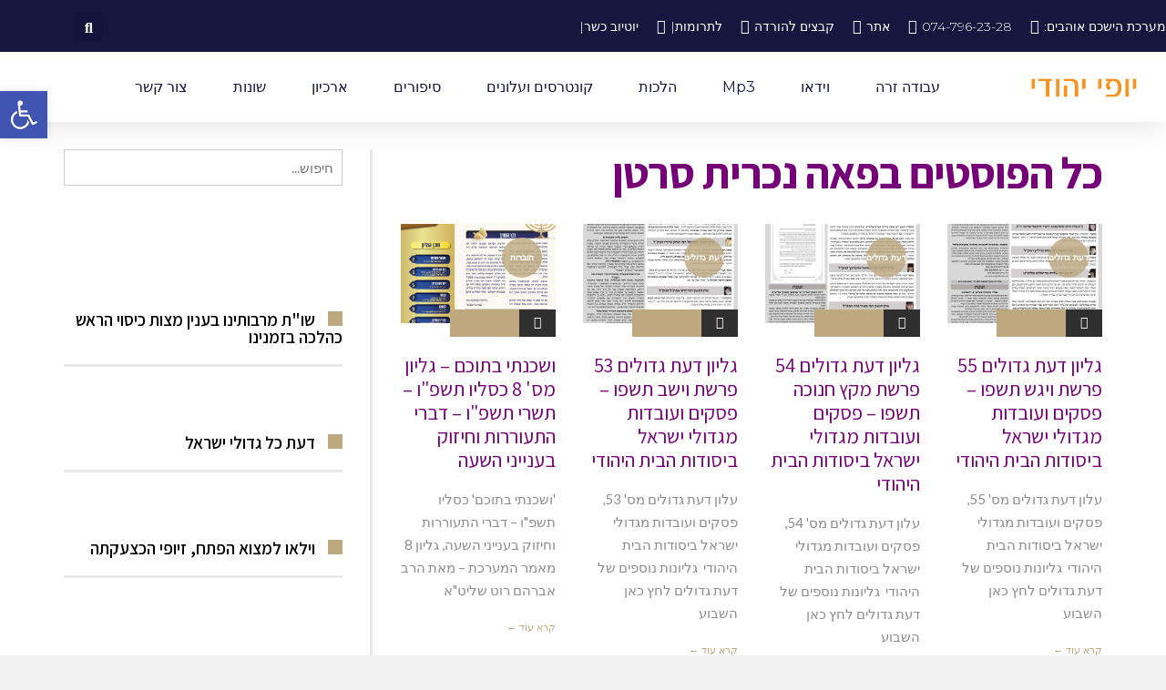

--- FILE ---
content_type: text/html; charset=UTF-8
request_url: https://yofi-yehudi.net/?tag=%D7%A4%D7%90%D7%94-%D7%A0%D7%9B%D7%A8%D7%99%D7%AA-%D7%A1%D7%A8%D7%98%D7%9F
body_size: 33544
content:
<!DOCTYPE html>
<!--[if lt IE 7]>
<html class="no-js lt-ie9 lt-ie8 lt-ie7" dir="rtl" lang="he-IL"> <![endif]-->
<!--[if IE 7]>
<html class="no-js lt-ie9 lt-ie8" dir="rtl" lang="he-IL"> <![endif]-->
<!--[if IE 8]>
<html class="no-js lt-ie9" dir="rtl" lang="he-IL"> <![endif]-->
<!--[if gt IE 8]><!--> <html class="no-js" dir="rtl" lang="he-IL"> <!--<![endif]-->
<head>
	<meta charset="utf-8" />
	<meta name="viewport" content="width=device-width, initial-scale=1.0" />
	<title>פאה נכרית סרטן | יופי יהודי</title>
	<meta name='robots' content='max-image-preview:large' />
<link rel='dns-prefetch' href='//widgetlogic.org' />
<link rel='dns-prefetch' href='//www.googletagmanager.com' />
<style id='wp-img-auto-sizes-contain-inline-css' type='text/css'>
img:is([sizes=auto i],[sizes^="auto," i]){contain-intrinsic-size:3000px 1500px}
/*# sourceURL=wp-img-auto-sizes-contain-inline-css */
</style>

<style id='wp-emoji-styles-inline-css' type='text/css'>

	img.wp-smiley, img.emoji {
		display: inline !important;
		border: none !important;
		box-shadow: none !important;
		height: 1em !important;
		width: 1em !important;
		margin: 0 0.07em !important;
		vertical-align: -0.1em !important;
		background: none !important;
		padding: 0 !important;
	}
/*# sourceURL=wp-emoji-styles-inline-css */
</style>
<link rel='stylesheet' id='wp-block-library-rtl-css' href='https://yofi-yehudi.net/wp-includes/css/dist/block-library/style-rtl.min.css?ver=6.9' type='text/css' media='all' />
<style id='classic-theme-styles-inline-css' type='text/css'>
/*! This file is auto-generated */
.wp-block-button__link{color:#fff;background-color:#32373c;border-radius:9999px;box-shadow:none;text-decoration:none;padding:calc(.667em + 2px) calc(1.333em + 2px);font-size:1.125em}.wp-block-file__button{background:#32373c;color:#fff;text-decoration:none}
/*# sourceURL=/wp-includes/css/classic-themes.min.css */
</style>
<style id='pdfemb-pdf-embedder-viewer-style-inline-css' type='text/css'>
.wp-block-pdfemb-pdf-embedder-viewer{max-width:none}

/*# sourceURL=https://yofi-yehudi.net/wp-content/plugins/pdf-embedder/block/build/style-index.css */
</style>
<link rel='stylesheet' id='block-widget-css' href='https://yofi-yehudi.net/wp-content/plugins/widget-logic/block_widget/css/widget.css?ver=1768274127' type='text/css' media='all' />
<style id='global-styles-inline-css' type='text/css'>
:root{--wp--preset--aspect-ratio--square: 1;--wp--preset--aspect-ratio--4-3: 4/3;--wp--preset--aspect-ratio--3-4: 3/4;--wp--preset--aspect-ratio--3-2: 3/2;--wp--preset--aspect-ratio--2-3: 2/3;--wp--preset--aspect-ratio--16-9: 16/9;--wp--preset--aspect-ratio--9-16: 9/16;--wp--preset--color--black: #000000;--wp--preset--color--cyan-bluish-gray: #abb8c3;--wp--preset--color--white: #ffffff;--wp--preset--color--pale-pink: #f78da7;--wp--preset--color--vivid-red: #cf2e2e;--wp--preset--color--luminous-vivid-orange: #ff6900;--wp--preset--color--luminous-vivid-amber: #fcb900;--wp--preset--color--light-green-cyan: #7bdcb5;--wp--preset--color--vivid-green-cyan: #00d084;--wp--preset--color--pale-cyan-blue: #8ed1fc;--wp--preset--color--vivid-cyan-blue: #0693e3;--wp--preset--color--vivid-purple: #9b51e0;--wp--preset--gradient--vivid-cyan-blue-to-vivid-purple: linear-gradient(135deg,rgb(6,147,227) 0%,rgb(155,81,224) 100%);--wp--preset--gradient--light-green-cyan-to-vivid-green-cyan: linear-gradient(135deg,rgb(122,220,180) 0%,rgb(0,208,130) 100%);--wp--preset--gradient--luminous-vivid-amber-to-luminous-vivid-orange: linear-gradient(135deg,rgb(252,185,0) 0%,rgb(255,105,0) 100%);--wp--preset--gradient--luminous-vivid-orange-to-vivid-red: linear-gradient(135deg,rgb(255,105,0) 0%,rgb(207,46,46) 100%);--wp--preset--gradient--very-light-gray-to-cyan-bluish-gray: linear-gradient(135deg,rgb(238,238,238) 0%,rgb(169,184,195) 100%);--wp--preset--gradient--cool-to-warm-spectrum: linear-gradient(135deg,rgb(74,234,220) 0%,rgb(151,120,209) 20%,rgb(207,42,186) 40%,rgb(238,44,130) 60%,rgb(251,105,98) 80%,rgb(254,248,76) 100%);--wp--preset--gradient--blush-light-purple: linear-gradient(135deg,rgb(255,206,236) 0%,rgb(152,150,240) 100%);--wp--preset--gradient--blush-bordeaux: linear-gradient(135deg,rgb(254,205,165) 0%,rgb(254,45,45) 50%,rgb(107,0,62) 100%);--wp--preset--gradient--luminous-dusk: linear-gradient(135deg,rgb(255,203,112) 0%,rgb(199,81,192) 50%,rgb(65,88,208) 100%);--wp--preset--gradient--pale-ocean: linear-gradient(135deg,rgb(255,245,203) 0%,rgb(182,227,212) 50%,rgb(51,167,181) 100%);--wp--preset--gradient--electric-grass: linear-gradient(135deg,rgb(202,248,128) 0%,rgb(113,206,126) 100%);--wp--preset--gradient--midnight: linear-gradient(135deg,rgb(2,3,129) 0%,rgb(40,116,252) 100%);--wp--preset--font-size--small: 13px;--wp--preset--font-size--medium: 20px;--wp--preset--font-size--large: 36px;--wp--preset--font-size--x-large: 42px;--wp--preset--spacing--20: 0.44rem;--wp--preset--spacing--30: 0.67rem;--wp--preset--spacing--40: 1rem;--wp--preset--spacing--50: 1.5rem;--wp--preset--spacing--60: 2.25rem;--wp--preset--spacing--70: 3.38rem;--wp--preset--spacing--80: 5.06rem;--wp--preset--shadow--natural: 6px 6px 9px rgba(0, 0, 0, 0.2);--wp--preset--shadow--deep: 12px 12px 50px rgba(0, 0, 0, 0.4);--wp--preset--shadow--sharp: 6px 6px 0px rgba(0, 0, 0, 0.2);--wp--preset--shadow--outlined: 6px 6px 0px -3px rgb(255, 255, 255), 6px 6px rgb(0, 0, 0);--wp--preset--shadow--crisp: 6px 6px 0px rgb(0, 0, 0);}:where(.is-layout-flex){gap: 0.5em;}:where(.is-layout-grid){gap: 0.5em;}body .is-layout-flex{display: flex;}.is-layout-flex{flex-wrap: wrap;align-items: center;}.is-layout-flex > :is(*, div){margin: 0;}body .is-layout-grid{display: grid;}.is-layout-grid > :is(*, div){margin: 0;}:where(.wp-block-columns.is-layout-flex){gap: 2em;}:where(.wp-block-columns.is-layout-grid){gap: 2em;}:where(.wp-block-post-template.is-layout-flex){gap: 1.25em;}:where(.wp-block-post-template.is-layout-grid){gap: 1.25em;}.has-black-color{color: var(--wp--preset--color--black) !important;}.has-cyan-bluish-gray-color{color: var(--wp--preset--color--cyan-bluish-gray) !important;}.has-white-color{color: var(--wp--preset--color--white) !important;}.has-pale-pink-color{color: var(--wp--preset--color--pale-pink) !important;}.has-vivid-red-color{color: var(--wp--preset--color--vivid-red) !important;}.has-luminous-vivid-orange-color{color: var(--wp--preset--color--luminous-vivid-orange) !important;}.has-luminous-vivid-amber-color{color: var(--wp--preset--color--luminous-vivid-amber) !important;}.has-light-green-cyan-color{color: var(--wp--preset--color--light-green-cyan) !important;}.has-vivid-green-cyan-color{color: var(--wp--preset--color--vivid-green-cyan) !important;}.has-pale-cyan-blue-color{color: var(--wp--preset--color--pale-cyan-blue) !important;}.has-vivid-cyan-blue-color{color: var(--wp--preset--color--vivid-cyan-blue) !important;}.has-vivid-purple-color{color: var(--wp--preset--color--vivid-purple) !important;}.has-black-background-color{background-color: var(--wp--preset--color--black) !important;}.has-cyan-bluish-gray-background-color{background-color: var(--wp--preset--color--cyan-bluish-gray) !important;}.has-white-background-color{background-color: var(--wp--preset--color--white) !important;}.has-pale-pink-background-color{background-color: var(--wp--preset--color--pale-pink) !important;}.has-vivid-red-background-color{background-color: var(--wp--preset--color--vivid-red) !important;}.has-luminous-vivid-orange-background-color{background-color: var(--wp--preset--color--luminous-vivid-orange) !important;}.has-luminous-vivid-amber-background-color{background-color: var(--wp--preset--color--luminous-vivid-amber) !important;}.has-light-green-cyan-background-color{background-color: var(--wp--preset--color--light-green-cyan) !important;}.has-vivid-green-cyan-background-color{background-color: var(--wp--preset--color--vivid-green-cyan) !important;}.has-pale-cyan-blue-background-color{background-color: var(--wp--preset--color--pale-cyan-blue) !important;}.has-vivid-cyan-blue-background-color{background-color: var(--wp--preset--color--vivid-cyan-blue) !important;}.has-vivid-purple-background-color{background-color: var(--wp--preset--color--vivid-purple) !important;}.has-black-border-color{border-color: var(--wp--preset--color--black) !important;}.has-cyan-bluish-gray-border-color{border-color: var(--wp--preset--color--cyan-bluish-gray) !important;}.has-white-border-color{border-color: var(--wp--preset--color--white) !important;}.has-pale-pink-border-color{border-color: var(--wp--preset--color--pale-pink) !important;}.has-vivid-red-border-color{border-color: var(--wp--preset--color--vivid-red) !important;}.has-luminous-vivid-orange-border-color{border-color: var(--wp--preset--color--luminous-vivid-orange) !important;}.has-luminous-vivid-amber-border-color{border-color: var(--wp--preset--color--luminous-vivid-amber) !important;}.has-light-green-cyan-border-color{border-color: var(--wp--preset--color--light-green-cyan) !important;}.has-vivid-green-cyan-border-color{border-color: var(--wp--preset--color--vivid-green-cyan) !important;}.has-pale-cyan-blue-border-color{border-color: var(--wp--preset--color--pale-cyan-blue) !important;}.has-vivid-cyan-blue-border-color{border-color: var(--wp--preset--color--vivid-cyan-blue) !important;}.has-vivid-purple-border-color{border-color: var(--wp--preset--color--vivid-purple) !important;}.has-vivid-cyan-blue-to-vivid-purple-gradient-background{background: var(--wp--preset--gradient--vivid-cyan-blue-to-vivid-purple) !important;}.has-light-green-cyan-to-vivid-green-cyan-gradient-background{background: var(--wp--preset--gradient--light-green-cyan-to-vivid-green-cyan) !important;}.has-luminous-vivid-amber-to-luminous-vivid-orange-gradient-background{background: var(--wp--preset--gradient--luminous-vivid-amber-to-luminous-vivid-orange) !important;}.has-luminous-vivid-orange-to-vivid-red-gradient-background{background: var(--wp--preset--gradient--luminous-vivid-orange-to-vivid-red) !important;}.has-very-light-gray-to-cyan-bluish-gray-gradient-background{background: var(--wp--preset--gradient--very-light-gray-to-cyan-bluish-gray) !important;}.has-cool-to-warm-spectrum-gradient-background{background: var(--wp--preset--gradient--cool-to-warm-spectrum) !important;}.has-blush-light-purple-gradient-background{background: var(--wp--preset--gradient--blush-light-purple) !important;}.has-blush-bordeaux-gradient-background{background: var(--wp--preset--gradient--blush-bordeaux) !important;}.has-luminous-dusk-gradient-background{background: var(--wp--preset--gradient--luminous-dusk) !important;}.has-pale-ocean-gradient-background{background: var(--wp--preset--gradient--pale-ocean) !important;}.has-electric-grass-gradient-background{background: var(--wp--preset--gradient--electric-grass) !important;}.has-midnight-gradient-background{background: var(--wp--preset--gradient--midnight) !important;}.has-small-font-size{font-size: var(--wp--preset--font-size--small) !important;}.has-medium-font-size{font-size: var(--wp--preset--font-size--medium) !important;}.has-large-font-size{font-size: var(--wp--preset--font-size--large) !important;}.has-x-large-font-size{font-size: var(--wp--preset--font-size--x-large) !important;}
:where(.wp-block-post-template.is-layout-flex){gap: 1.25em;}:where(.wp-block-post-template.is-layout-grid){gap: 1.25em;}
:where(.wp-block-term-template.is-layout-flex){gap: 1.25em;}:where(.wp-block-term-template.is-layout-grid){gap: 1.25em;}
:where(.wp-block-columns.is-layout-flex){gap: 2em;}:where(.wp-block-columns.is-layout-grid){gap: 2em;}
:root :where(.wp-block-pullquote){font-size: 1.5em;line-height: 1.6;}
/*# sourceURL=global-styles-inline-css */
</style>
<link rel='stylesheet' id='rs-plugin-settings-css' href='https://yofi-yehudi.net/wp-content/plugins/revslider/public/assets/css/settings.css?ver=5.4.8' type='text/css' media='all' />
<style id='rs-plugin-settings-inline-css' type='text/css'>
#rs-demo-id {}
/*# sourceURL=rs-plugin-settings-inline-css */
</style>
<link rel='stylesheet' id='pojo-a11y-css' href='https://yofi-yehudi.net/wp-content/plugins/pojo-accessibility/modules/legacy/assets/css/style.min.css?ver=1.0.0' type='text/css' media='all' />
<link rel='stylesheet' id='ea11y-skip-link-css' href='https://yofi-yehudi.net/wp-content/plugins/pojo-accessibility/assets/build/skip-link.css?ver=4.0.1' type='text/css' media='all' />
<link rel='stylesheet' id='elementor-frontend-css' href='https://yofi-yehudi.net/wp-content/plugins/elementor/assets/css/frontend.min.css?ver=3.34.2' type='text/css' media='all' />
<link rel='stylesheet' id='widget-icon-list-css' href='https://yofi-yehudi.net/wp-content/plugins/elementor/assets/css/widget-icon-list-rtl.min.css?ver=3.34.2' type='text/css' media='all' />
<link rel='stylesheet' id='widget-search-form-css' href='https://yofi-yehudi.net/wp-content/plugins/elementor-pro/assets/css/widget-search-form-rtl.min.css?ver=3.27.4' type='text/css' media='all' />
<link rel='stylesheet' id='elementor-icons-shared-0-css' href='https://yofi-yehudi.net/wp-content/plugins/elementor/assets/lib/font-awesome/css/fontawesome.min.css?ver=5.15.3' type='text/css' media='all' />
<link rel='stylesheet' id='elementor-icons-fa-solid-css' href='https://yofi-yehudi.net/wp-content/plugins/elementor/assets/lib/font-awesome/css/solid.min.css?ver=5.15.3' type='text/css' media='all' />
<link rel='stylesheet' id='widget-image-css' href='https://yofi-yehudi.net/wp-content/plugins/elementor/assets/css/widget-image-rtl.min.css?ver=3.34.2' type='text/css' media='all' />
<link rel='stylesheet' id='widget-nav-menu-css' href='https://yofi-yehudi.net/wp-content/plugins/elementor-pro/assets/css/widget-nav-menu-rtl.min.css?ver=3.27.4' type='text/css' media='all' />
<link rel='stylesheet' id='e-sticky-css' href='https://yofi-yehudi.net/wp-content/plugins/elementor-pro/assets/css/modules/sticky.min.css?ver=3.27.4' type='text/css' media='all' />
<link rel='stylesheet' id='elementor-icons-css' href='https://yofi-yehudi.net/wp-content/plugins/elementor/assets/lib/eicons/css/elementor-icons.min.css?ver=5.46.0' type='text/css' media='all' />
<link rel='stylesheet' id='elementor-post-16260-css' href='https://yofi-yehudi.net/wp-content/uploads/elementor/css/post-16260.css?ver=1769138914' type='text/css' media='all' />
<link rel='stylesheet' id='font-awesome-5-all-css' href='https://yofi-yehudi.net/wp-content/plugins/elementor/assets/lib/font-awesome/css/all.min.css?ver=3.34.2' type='text/css' media='all' />
<link rel='stylesheet' id='font-awesome-4-shim-css' href='https://yofi-yehudi.net/wp-content/plugins/elementor/assets/lib/font-awesome/css/v4-shims.min.css?ver=3.34.2' type='text/css' media='all' />
<link rel='stylesheet' id='elementor-post-17000-css' href='https://yofi-yehudi.net/wp-content/uploads/elementor/css/post-17000.css?ver=1769138914' type='text/css' media='all' />
<link rel='stylesheet' id='pojo-css-framework-css' href='https://yofi-yehudi.net/wp-content/themes/scoop/assets/bootstrap/css/bootstrap.min.css?ver=3.2.0' type='text/css' media='all' />
<link rel='stylesheet' id='font-awesome-css' href='https://yofi-yehudi.net/wp-content/plugins/elementor/assets/lib/font-awesome/css/font-awesome.min.css?ver=4.7.0' type='text/css' media='all' />
<link rel='stylesheet' id='photoswipe-css' href='https://yofi-yehudi.net/wp-content/plugins/pojo-lightbox/assets/photoswipe/photoswipe.min.css?ver=6.9' type='text/css' media='all' />
<link rel='stylesheet' id='photoswipe-skin-css' href='https://yofi-yehudi.net/wp-content/plugins/pojo-lightbox/assets/photoswipe/default-skin/default-skin.min.css?ver=6.9' type='text/css' media='all' />
<link rel='stylesheet' id='pojo-base-style-css' href='https://yofi-yehudi.net/wp-content/themes/scoop/core/assets/css/style.min.css?ver=1.8.1' type='text/css' media='all' />
<link rel='stylesheet' id='pojo-style-css' href='https://yofi-yehudi.net/wp-content/themes/scoop-child/assets/css/style.css?ver=1.8.1' type='text/css' media='all' />
<link rel='stylesheet' id='pojo-base-style-rtl-css' href='https://yofi-yehudi.net/wp-content/themes/scoop/core/assets/css/rtl.min.css?ver=1.8.1' type='text/css' media='all' />
<link rel='stylesheet' id='pojo-style-rtl-css' href='https://yofi-yehudi.net/wp-content/themes/scoop-child/assets/css/rtl.css?ver=1.8.1' type='text/css' media='all' />
<link rel='stylesheet' id='elementor-gf-local-roboto-css' href='https://yofi-yehudi.net/wp-content/uploads/elementor/google-fonts/css/roboto.css?ver=1737321687' type='text/css' media='all' />
<link rel='stylesheet' id='elementor-gf-local-robotoslab-css' href='https://yofi-yehudi.net/wp-content/uploads/elementor/google-fonts/css/robotoslab.css?ver=1737321690' type='text/css' media='all' />
<link rel='stylesheet' id='elementor-gf-local-montserrat-css' href='https://yofi-yehudi.net/wp-content/uploads/elementor/google-fonts/css/montserrat.css?ver=1737321694' type='text/css' media='all' />
<link rel='stylesheet' id='elementor-icons-fa-brands-css' href='https://yofi-yehudi.net/wp-content/plugins/elementor/assets/lib/font-awesome/css/brands.min.css?ver=5.15.3' type='text/css' media='all' />
<script type="text/javascript" src="https://yofi-yehudi.net/wp-content/plugins/related-posts-thumbnails/assets/js/front.min.js?ver=4.3.1" id="rpt_front_style-js"></script>
<script type="text/javascript" src="https://yofi-yehudi.net/wp-includes/js/jquery/jquery.min.js?ver=3.7.1" id="jquery-core-js"></script>
<script type="text/javascript" src="https://yofi-yehudi.net/wp-includes/js/jquery/jquery-migrate.min.js?ver=3.4.1" id="jquery-migrate-js"></script>
<script type="text/javascript" src="https://yofi-yehudi.net/wp-content/plugins/related-posts-thumbnails/assets/js/lazy-load.js?ver=4.3.1" id="rpt-lazy-load-js"></script>
<script type="text/javascript" src="https://yofi-yehudi.net/wp-content/plugins/revslider/public/assets/js/jquery.themepunch.tools.min.js?ver=5.4.8" id="tp-tools-js"></script>
<script type="text/javascript" src="https://yofi-yehudi.net/wp-content/plugins/revslider/public/assets/js/jquery.themepunch.revolution.min.js?ver=5.4.8" id="revmin-js"></script>
<script type="text/javascript" src="https://yofi-yehudi.net/wp-content/plugins/elementor/assets/lib/font-awesome/js/v4-shims.min.js?ver=3.34.2" id="font-awesome-4-shim-js"></script>

<!-- Google tag (gtag.js) snippet added by Site Kit -->
<!-- Google Analytics snippet added by Site Kit -->
<script type="text/javascript" src="https://www.googletagmanager.com/gtag/js?id=G-NSFL5KTTGS" id="google_gtagjs-js" async></script>
<script type="text/javascript" id="google_gtagjs-js-after">
/* <![CDATA[ */
window.dataLayer = window.dataLayer || [];function gtag(){dataLayer.push(arguments);}
gtag("set","linker",{"domains":["yofi-yehudi.net"]});
gtag("js", new Date());
gtag("set", "developer_id.dZTNiMT", true);
gtag("config", "G-NSFL5KTTGS");
//# sourceURL=google_gtagjs-js-after
/* ]]> */
</script>
<link rel="https://api.w.org/" href="https://yofi-yehudi.net/index.php?rest_route=/" /><link rel="alternate" title="JSON" type="application/json" href="https://yofi-yehudi.net/index.php?rest_route=/wp/v2/tags/1934" /><link rel="EditURI" type="application/rsd+xml" title="RSD" href="https://yofi-yehudi.net/xmlrpc.php?rsd" />
<meta name="generator" content="WordPress 6.9" />
<meta name="generator" content="Site Kit by Google 1.170.0" />        <style>
            #related_posts_thumbnails li {
                border-right: 1px solid #dddddd;
                background-color: #ffffff            }

            #related_posts_thumbnails li:hover {
                background-color: #eeeeee;
            }

            .relpost_content {
                font-size: 12px;
                color: #333333;
            }

            .relpost-block-single {
                background-color: #ffffff;
                border-right: 1px solid #dddddd;
                border-left: 1px solid #dddddd;
                margin-right: -1px;
            }

            .relpost-block-single:hover {
                background-color: #eeeeee;
            }
        </style>

        <style type="text/css">
#pojo-a11y-toolbar .pojo-a11y-toolbar-toggle a{ background-color: #4054b2;	color: #ffffff;}
#pojo-a11y-toolbar .pojo-a11y-toolbar-overlay, #pojo-a11y-toolbar .pojo-a11y-toolbar-overlay ul.pojo-a11y-toolbar-items.pojo-a11y-links{ border-color: #4054b2;}
body.pojo-a11y-focusable a:focus{ outline-style: solid !important;	outline-width: 1px !important;	outline-color: #FF0000 !important;}
#pojo-a11y-toolbar{ top: 100px !important;}
#pojo-a11y-toolbar .pojo-a11y-toolbar-overlay{ background-color: #ffffff;}
#pojo-a11y-toolbar .pojo-a11y-toolbar-overlay ul.pojo-a11y-toolbar-items li.pojo-a11y-toolbar-item a, #pojo-a11y-toolbar .pojo-a11y-toolbar-overlay p.pojo-a11y-toolbar-title{ color: #333333;}
#pojo-a11y-toolbar .pojo-a11y-toolbar-overlay ul.pojo-a11y-toolbar-items li.pojo-a11y-toolbar-item a.active{ background-color: #4054b2;	color: #ffffff;}
@media (max-width: 767px) { #pojo-a11y-toolbar { top: 50px !important; } }</style><link rel="stylesheet" type="text/css" href="https://fonts.googleapis.com/css?family=Montserrat:100,100italic,200,200italic,300,300italic,400,400italic,500,500italic,600,600italic,700,700italic,800,800italic,900,900italic|Assistant:100,100italic,200,200italic,300,300italic,400,400italic,500,500italic,600,600italic,700,700italic,800,800italic,900,900italic|Playfair+Display:100,100italic,200,200italic,300,300italic,400,400italic,500,500italic,600,600italic,700,700italic,800,800italic,900,900italic|Lato:100,100italic,200,200italic,300,300italic,400,400italic,500,500italic,600,600italic,700,700italic,800,800italic,900,900italic&subset=hebrew"><style type="text/css">body{background-color: rgba(242, 242, 242, 1);background-position: top center;background-repeat: repeat;background-size: auto;background-attachment: scroll;color: #750077; font-family: 'Lato', Arial, sans-serif; font-weight: normal; font-size: 16px;line-height: 2;}#primary{background-color: rgba(255, 255, 255, 1);background-position: top center;background-repeat: repeat;background-size: auto;background-attachment: scroll;}button,.button,#commentform .button{color: #ffffff; font-family: 'Montserrat', Arial, sans-serif; font-weight: bold; font-size: 15px;text-transform: uppercase;background-color: #bda87f;border-color: #bda87f;}button:hover,.button:hover,#commentform .button:hover{color: #bda87f;background-color: #ffffff;border-color: #bda87f;}div.logo-text a{color: #4bb8ab; font-family: 'Assistant', Arial, sans-serif; font-weight: bold; font-size: 38px;line-height: 1em;}.logo{margin-top: 40px;}#top-bar{background-color: rgba(51, 51, 51, 1);background-position: top center;background-repeat: repeat-x;background-size: auto;background-attachment: scroll;}#top-bar, #top-bar .widget-title{color: #7c7c7c; font-family: 'Montserrat', Arial, sans-serif; font-weight: normal; font-size: 12px;text-transform: uppercase;letter-spacing: 0.5px;line-height: 40px;}#top-bar a{color: #8f8f8f;}#top-bar a:hover{color: #aaaaaa;}#header, .sticky-header{background-color: rgba(122, 122, 122, 1);background-position: top center;background-repeat: repeat-x;background-size: auto;background-attachment: scroll;}.sf-menu a, .mobile-menu a{color: #ffffff; font-family: 'Assistant', Arial, sans-serif; font-weight: 600; font-size: 15px;text-transform: none;}.sf-menu a:hover,.sf-menu li.active a, .sf-menu li.current-menu-item > a,.sf-menu .sfHover > a,.sf-menu .sfHover > li.current-menu-item > a,.sf-menu li.current-menu-ancestor > a,.mobile-menu a:hover,.mobile-menu li.current-menu-item > a, a.search-toggle .fa-times{color: #ffffff;}.nav-main .sf-menu .sub-menu{background-color: #333344;}.nav-main .sf-menu .sub-menu li:hover > a,.nav-main .sf-menu .sub-menu li.current-menu-item > a{background-color: #252531;color: #bda87f;}.nav-main .sf-menu .sub-menu li a{color: #ffffff; font-family: 'Assistant', Arial, sans-serif; font-weight: normal; font-size: 13px;letter-spacing: 0px;line-height: 3.7em;}.search-section{background-color: rgba(51, 51, 68, 1);background-position: top center;background-repeat: repeat-x;background-size: auto;background-attachment: scroll;}.search-section,.search-section .form-search .field{color: #bda87f;}#sub-header{background-color: rgba(215, 215, 215, 1);background-position: top center;background-repeat: repeat-x;background-size: auto;background-attachment: scroll;}#sub-header, #sub-header .widget-title{color: #252531; font-family: 'Playfair Display', Arial, sans-serif; font-weight: normal; font-size: 12px;text-transform: none;letter-spacing: 0.5px;line-height: 44px;}#sub-header a{color: #474758;}#sub-header a:hover{color: #bda87f;}#title-bar{height: 30px;line-height: 30px;color: #929292; font-family: 'Assistant', Arial, sans-serif; font-weight: 100; font-size: 25px;text-transform: none;}#title-bar.title-bar-style-custom_bg{background-color: rgba(255, 255, 255, 1);background-position: center center;background-repeat: repeat;background-size: cover;background-attachment: scroll;}#title-bar div.breadcrumbs, #title-bar div.breadcrumbs a{color: #929292; font-family: 'Montserrat', Arial, sans-serif; font-weight: normal; font-size: 11px;text-transform: uppercase;letter-spacing: 0px;}a{color: #afafaf;}a:hover, a:focus{color: #878787;}::selection{color: #ffffff;background: #bda87f;}::-moz-selection{color: #ffffff;background: #bda87f;}h1{color: #750077; font-family: 'Assistant', Arial, sans-serif; font-weight: bold; font-size: 48px;text-transform: none;letter-spacing: -1px;line-height: 1.1;}h2{color: #4c4c4c; font-family: 'Assistant', Arial, sans-serif; font-weight: normal; font-size: 32px;text-transform: none;line-height: 1.3;}h3{color: #252531; font-family: 'Assistant', Arial, sans-serif; font-weight: bold; font-size: 25px;text-transform: none;letter-spacing: -0.5px;line-height: 1.3;}h4{color: #000000; font-family: 'Assistant', Arial, sans-serif; font-weight: normal; font-size: 23px;text-transform: capitalize;line-height: 1.7;}h5{color: #000000; font-family: 'Assistant', Arial, sans-serif; font-weight: bold; font-size: 15px;text-transform: uppercase;letter-spacing: 0px;line-height: 1.2em;}h6{color: #6d6d6d; font-family: 'Playfair Display', Arial, sans-serif; font-weight: normal; font-size: 17px;text-transform: none;line-height: 1.5;}h3.media-heading{color: #750077; font-family: 'Assistant', Arial, sans-serif; font-weight: 600; font-size: 29px;text-transform: none;line-height: 1.2em;}.media.list-two h3.media-heading{color: #750077; font-family: 'Assistant', Arial, sans-serif; font-weight: normal; font-size: 19px;text-transform: none;line-height: 1.3em;}.media.list-three h3.media-heading{color: #750077; font-family: 'Assistant', Arial, sans-serif; font-weight: normal; font-size: 17px;text-transform: none;line-height: 1.2em;}.media.list-big-thumbnail h3.media-heading{color: #750077; font-family: 'Assistant', Arial, sans-serif; font-weight: normal; font-size: 33px;text-transform: none;line-height: 1.2;}.media.list-format h3.media-heading{color: #750077; font-family: 'Assistant', Arial, sans-serif; font-weight: normal; font-size: 41px;text-transform: none;letter-spacing: -0.5px;line-height: 1.1;}.grid-item.grid-one h4.grid-heading{color: #750077; font-family: 'Assistant', Arial, sans-serif; font-weight: normal; font-size: 20px;text-transform: none;line-height: 1.2em;}.grid-item.grid-two h4.grid-heading{color: #750077; font-family: 'Assistant', Arial, sans-serif; font-weight: normal; font-size: 29px;text-transform: none;line-height: 1.3em;}.grid-item.grid-three h4.grid-heading{color: #750077; font-family: 'Assistant', Arial, sans-serif; font-weight: normal; font-size: 23px;text-transform: none;line-height: 1.3em;}.grid-item.grid-four h4.grid-heading{color: #750077; font-family: 'Assistant', Arial, sans-serif; font-weight: normal; font-size: 22px;text-transform: none;line-height: 1.2em;}.posts-group .featured-post h3.media-heading,.posts-group .featured-post h3.grid-heading{color: #750077; font-family: 'Assistant', Arial, sans-serif; font-weight: normal; font-size: 33px;text-transform: none;line-height: 1.2em;}.posts-group h3.media-heading,.posts-group h4.grid-heading{color: #750077; font-family: 'Assistant', Arial, sans-serif; font-weight: normal; font-size: 19px;text-transform: none;line-height: 1.2;}.entry-meta > span, .more-link span,.read-more, .grid-item .entry-thumbnail .entry-meta span{color: #bda87f; font-family: 'Montserrat', Arial, sans-serif; font-weight: normal; font-size: 11px;text-transform: uppercase;letter-spacing: 0px;line-height: 2.6em;}.entry-post .entry-meta > span{color: #878787; font-family: 'Montserrat', Arial, sans-serif; font-weight: 500; font-size: 11px;text-transform: uppercase;letter-spacing: 1px;line-height: 4em;}.entry-excerpt{color: #8c8c8c; font-family: 'Lato', Arial, sans-serif; font-weight: normal; font-size: 15px;text-transform: none;letter-spacing: 0px;line-height: 1.7;}.entry-post .entry-excerpt{color: #474758; font-family: 'Lato', Arial, sans-serif; font-weight: 300; font-size: 19px;letter-spacing: 0.5px;font-style: normal;line-height: 1.5;}.category-label{color: #ffffff; font-family: 'Montserrat', Arial, sans-serif; font-weight: bold; font-size: 9px;text-transform: uppercase;}#primary #breadcrumbs,#primary #breadcrumbs a, nav.post-navigation a{color: #bda87f; font-family: 'Montserrat', Arial, sans-serif; font-weight: normal; font-size: 12px;text-transform: none;line-height: 5em;}#sidebar{color: #878787; font-family: 'Lato', Arial, sans-serif; font-weight: normal; font-size: 15px;line-height: 1.6;}#sidebar a{color: #a8a8a8;}#sidebar a:hover{color: #bcbcbc;}#sidebar .widget-title{color: #000000; font-family: 'Assistant', Arial, sans-serif; font-weight: 600; font-size: 19px;text-transform: none;letter-spacing: 0px;line-height: 1em;}#footer-widgets{background-color: rgba(239, 239, 239, 1);background-position: top center;background-repeat: repeat;background-size: auto;background-attachment: scroll;color: #686876; font-family: 'Lato', Arial, sans-serif; font-weight: normal; font-size: 15px;line-height: 1.7em;}#footer-widgets a{color: #888888;}#footer-widgets a:hover{color: #b7b7b7;}#footer-widgets .widget-title{color: #bda87f; font-family: 'Assistant', Arial, sans-serif; font-weight: bold; font-size: 25px;text-transform: none;letter-spacing: 0px;line-height: 1.7;}#footer-copyright{background-color: rgba(58, 58, 58, 1);background-position: top center;background-repeat: repeat;background-size: auto;background-attachment: scroll;color: #686876; font-family: 'Montserrat', Arial, sans-serif; font-weight: normal; font-size: 11px;text-transform: uppercase;line-height: 70px;}#footer-copyright a{color: #686876;}#footer-copyright a:hover{color: #bda87f;}#pojo-scroll-up{width: 50px;height: 50px;line-height: 50px;background-color: rgba(37, 37, 49, 0.3);background-position: top center;background-repeat: repeat;background-size: auto;background-attachment: scroll;}#pojo-scroll-up a{color: #ffffff;}#primary #main.sidebar-right,#primary #main.sidebar-left,#primary .media, .align-pagination .pagination,.single .entry-post .entry-meta, #primary #main .entry-post .entry-sharing + .entry-content,.author-info, body.rtl #primary #main.sidebar-right,body.rtl #primary #main.sidebar-left,body.rtl #primary #main .entry-post .entry-sharing + .entry-content, .media.grid-item.list-two:nth-child(n+3) .item-inner,.media.grid-item.list-three:nth-child(n+4) .item-inner,.posts-group .grid-item.media.featured-post .item-inner,.posts-group .grid-item.media.list-item:nth-child(n+4) .item-inner,.posts-group.featured-list-aside .media.list-item:nth-child(n+3) .item-inner,#primary .widget .widget-title, #primary .pb-widget-inner .pb-widget-title{border-color: #e9e9e9;}#header, .sf-menu .sub-menu li > a{border-color: #252531;}#footer-copyright .content-copyright{border-color: #333344;}.sf-menu a, .menu-no-found,.sf-menu li.pojo-menu-search,.search-header{line-height: 120px;}.sf-menu li:hover ul, .sf-menu li.sfHover ul{top: 120px;}a.search-toggle{color: #ffffff;}.navbar-toggle{border-color: #ffffff;}.icon-bar{background-color: #ffffff;}#top-bar ul.social-links li a .social-icon:before{line-height: 40px;height: 40px;width: 40px;}#sub-header ul.social-links li a .social-icon:before{line-height: 44px;height: 44px;width: 44px;}			.sf-menu > li.active > a > span, .sf-menu > li:hover > a > span, .sf-menu > li.current-menu-item > a > span, .sf-menu > li.current-menu-parent > a > span, .sf-menu > li.current-menu-ancestor > a > span, .sf-menu > li.current_page_item > a > span, .sf-menu > li.current_page_paren > a > span, .sf-menu > li.current_page_ancestor > a > span {background-color: #bda87f;}
			.sf-menu > li.active > a.sf-with-ul > span:after, .sf-menu > li:hover > a.sf-with-ul > span:after, .sf-menu > li.current-menu-item > a.sf-with-ul > span:after, .sf-menu > li.current-menu-parent > a.sf-with-ul > span:after, .sf-menu > li.current-menu-ancestor > a.sf-with-ul > span:after, .sf-menu > li.current_page_item > a.sf-with-ul > span:after, .sf-menu > li.current_page_paren > a.sf-with-ul > span:after, .sf-menu > li.current_page_ancestor > a.sf-with-ul > span:after {border-top-color: #bda87f;}
			.category-label {background-color: rgba(189,168,127,0.8);}
			.grid-item .entry-thumbnail .entry-meta {background-color:  #bda87f;}
			#primary .widget-inner .pb-widget-title span:before,#primary .pb-widget-inner .pb-widget-title span:before,#primary .widget-inner .widget-title span:before,#primary .pb-widget-inner .widget-title span:before  {background-color:  #bda87f;}
			.align-pagination .pagination > li > a:hover,.align-pagination .pagination > li > span:hover,.align-pagination .pagination > .active > a,.align-pagination .pagination > .active > span,.align-pagination .pagination > .active > a:hover,.align-pagination .pagination > .active > span:hover,.align-pagination .pagination > .active > a:focus,.align-pagination .pagination > .active > span:focus {background-color: #EBEBEB; color: #bda87f;}
			.pojo-loadmore-wrap .button,.pojo-loadmore-wrap .pojo-loading,.pojo-loading-wrap .button,.pojo-loading-wrap .pojo-loading {background-color: #bda87f; color: #EBEBEB;}
			.pojo-loadmore-wrap .button:hover,.pojo-loadmore-wrap .pojo-loading,.pojo-loading-wrap .button:hover,.pojo-loading-wrap .pojo-loading:hover {border-color: #bda87f; color: #bda87f;}
			.entry-tags a {background-color: #EBEBEB;}
			.entry-tags a:hover {background-color: #bda87f; color: #EBEBEB;}
			.author-info .author-name small {color: #bda87f;}
			.category-filters li a {color: #EBEBEB;}
			.category-filters li a:hover,.category-filters li a.active {color: #bda87f;}
			.widget_tag_cloud a, #sidebar-footer .widget_tag_cloud a {color: #EBEBEB;}
			.widget_tag_cloud a:hover, #sidebar-footer .widget_tag_cloud a:hover {background-color: #bda87f; color: #EBEBEB;}
			.navbar-toggle:hover .icon-bar, .navbar-toggle:focus .icon-bar {background-color: #bda87f;}
			#comments,#respond {background-color: #EBEBEB;}
			#primary .widget .widget-title span:before, #primary .pb-widget-inner .pb-widget-title span:before {background-color: #bda87f;}.sf-menu > li.theme-color-1.active > a > span, .sf-menu > li.theme-color-1:hover > a > span, .sf-menu > li.theme-color-1.current-menu-item > a > span, .sf-menu > li.theme-color-1.current-menu-parent > a > span, .sf-menu > li.theme-color-1.current-menu-ancestor > a > span, .sf-menu > li.theme-color-1.current_page_item > a > span, .sf-menu > li.theme-color-1.current_page_paren > a > span, .sf-menu > li.theme-color-1.current_page_ancestor > a > span {background-color: #eb4326;}
			.sf-menu > li.theme-color-1.active > a.sf-with-ul span:after, .sf-menu > li.theme-color-1:hover > a.sf-with-ul span:after, .sf-menu > li.theme-color-1.current-menu-item > a.sf-with-ul span:after, .sf-menu > li.theme-color-1.current-menu-parent > a.sf-with-ul span:after, .sf-menu > li.theme-color-1.current-menu-ancestor > a.sf-with-ul span:after, .sf-menu > li.theme-color-1.current_page_item > a.sf-with-ul span:after, .sf-menu > li.theme-color-1.current_page_paren > a.sf-with-ul span:after, .sf-menu > li.theme-color-1.current_page_ancestor > a.sf-with-ul span:after {border-top-color: #eb4326;}
			#primary .theme-color-1 .category-label {background-color: rgba(235,67,38, 0.8);}
			.theme-color-1 .grid-item .entry-thumbnail .entry-meta {background-color: #eb4326;}
			#primary .theme-color-1 .widget-inner .pb-widget-title span:before,#primary .theme-color-1 .pb-widget-inner .pb-widget-title span:before,#primary .theme-color-1 .widget-title span:before,#primary .theme-color-1 .pb-widget-inner .widget-title span:before {background-color: #eb4326;}.sf-menu > li.theme-color-2.active > a > span, .sf-menu > li.theme-color-2:hover > a > span, .sf-menu > li.theme-color-2.current-menu-item > a > span, .sf-menu > li.theme-color-2.current-menu-parent > a > span, .sf-menu > li.theme-color-2.current-menu-ancestor > a > span, .sf-menu > li.theme-color-2.current_page_item > a > span, .sf-menu > li.theme-color-2.current_page_paren > a > span, .sf-menu > li.theme-color-2.current_page_ancestor > a > span {background-color: #00abff;}
			.sf-menu > li.theme-color-2.active > a.sf-with-ul span:after, .sf-menu > li.theme-color-2:hover > a.sf-with-ul span:after, .sf-menu > li.theme-color-2.current-menu-item > a.sf-with-ul span:after, .sf-menu > li.theme-color-2.current-menu-parent > a.sf-with-ul span:after, .sf-menu > li.theme-color-2.current-menu-ancestor > a.sf-with-ul span:after, .sf-menu > li.theme-color-2.current_page_item > a.sf-with-ul span:after, .sf-menu > li.theme-color-2.current_page_paren > a.sf-with-ul span:after, .sf-menu > li.theme-color-2.current_page_ancestor > a.sf-with-ul span:after {border-top-color: #00abff;}
			#primary .theme-color-2 .category-label {background-color: rgba(0,171,255, 0.8);}
			.theme-color-2 .grid-item .entry-thumbnail .entry-meta {background-color: #00abff;}
			#primary .theme-color-2 .widget-inner .pb-widget-title span:before,#primary .theme-color-2 .pb-widget-inner .pb-widget-title span:before,#primary .theme-color-2 .widget-title span:before,#primary .theme-color-2 .pb-widget-inner .widget-title span:before {background-color: #00abff;}.sf-menu > li.theme-color-3.active > a > span, .sf-menu > li.theme-color-3:hover > a > span, .sf-menu > li.theme-color-3.current-menu-item > a > span, .sf-menu > li.theme-color-3.current-menu-parent > a > span, .sf-menu > li.theme-color-3.current-menu-ancestor > a > span, .sf-menu > li.theme-color-3.current_page_item > a > span, .sf-menu > li.theme-color-3.current_page_paren > a > span, .sf-menu > li.theme-color-3.current_page_ancestor > a > span {background-color: #4cb8ab;}
			.sf-menu > li.theme-color-3.active > a.sf-with-ul span:after, .sf-menu > li.theme-color-3:hover > a.sf-with-ul span:after, .sf-menu > li.theme-color-3.current-menu-item > a.sf-with-ul span:after, .sf-menu > li.theme-color-3.current-menu-parent > a.sf-with-ul span:after, .sf-menu > li.theme-color-3.current-menu-ancestor > a.sf-with-ul span:after, .sf-menu > li.theme-color-3.current_page_item > a.sf-with-ul span:after, .sf-menu > li.theme-color-3.current_page_paren > a.sf-with-ul span:after, .sf-menu > li.theme-color-3.current_page_ancestor > a.sf-with-ul span:after {border-top-color: #4cb8ab;}
			#primary .theme-color-3 .category-label {background-color: rgba(76,184,171, 0.8);}
			.theme-color-3 .grid-item .entry-thumbnail .entry-meta {background-color: #4cb8ab;}
			#primary .theme-color-3 .widget-inner .pb-widget-title span:before,#primary .theme-color-3 .pb-widget-inner .pb-widget-title span:before,#primary .theme-color-3 .widget-title span:before,#primary .theme-color-3 .pb-widget-inner .widget-title span:before {background-color: #4cb8ab;}.sf-menu > li.theme-color-4.active > a > span, .sf-menu > li.theme-color-4:hover > a > span, .sf-menu > li.theme-color-4.current-menu-item > a > span, .sf-menu > li.theme-color-4.current-menu-parent > a > span, .sf-menu > li.theme-color-4.current-menu-ancestor > a > span, .sf-menu > li.theme-color-4.current_page_item > a > span, .sf-menu > li.theme-color-4.current_page_paren > a > span, .sf-menu > li.theme-color-4.current_page_ancestor > a > span {background-color: #333344;}
			.sf-menu > li.theme-color-4.active > a.sf-with-ul span:after, .sf-menu > li.theme-color-4:hover > a.sf-with-ul span:after, .sf-menu > li.theme-color-4.current-menu-item > a.sf-with-ul span:after, .sf-menu > li.theme-color-4.current-menu-parent > a.sf-with-ul span:after, .sf-menu > li.theme-color-4.current-menu-ancestor > a.sf-with-ul span:after, .sf-menu > li.theme-color-4.current_page_item > a.sf-with-ul span:after, .sf-menu > li.theme-color-4.current_page_paren > a.sf-with-ul span:after, .sf-menu > li.theme-color-4.current_page_ancestor > a.sf-with-ul span:after {border-top-color: #333344;}
			#primary .theme-color-4 .category-label {background-color: rgba(51,51,68, 0.8);}
			.theme-color-4 .grid-item .entry-thumbnail .entry-meta {background-color: #333344;}
			#primary .theme-color-4 .widget-inner .pb-widget-title span:before,#primary .theme-color-4 .pb-widget-inner .pb-widget-title span:before,#primary .theme-color-4 .widget-title span:before,#primary .theme-color-4 .pb-widget-inner .widget-title span:before {background-color: #333344;}.sf-menu > li.theme-color-5.active > a > span, .sf-menu > li.theme-color-5:hover > a > span, .sf-menu > li.theme-color-5.current-menu-item > a > span, .sf-menu > li.theme-color-5.current-menu-parent > a > span, .sf-menu > li.theme-color-5.current-menu-ancestor > a > span, .sf-menu > li.theme-color-5.current_page_item > a > span, .sf-menu > li.theme-color-5.current_page_paren > a > span, .sf-menu > li.theme-color-5.current_page_ancestor > a > span {background-color: #c5dd23;}
			.sf-menu > li.theme-color-5.active > a.sf-with-ul span:after, .sf-menu > li.theme-color-5:hover > a.sf-with-ul span:after, .sf-menu > li.theme-color-5.current-menu-item > a.sf-with-ul span:after, .sf-menu > li.theme-color-5.current-menu-parent > a.sf-with-ul span:after, .sf-menu > li.theme-color-5.current-menu-ancestor > a.sf-with-ul span:after, .sf-menu > li.theme-color-5.current_page_item > a.sf-with-ul span:after, .sf-menu > li.theme-color-5.current_page_paren > a.sf-with-ul span:after, .sf-menu > li.theme-color-5.current_page_ancestor > a.sf-with-ul span:after {border-top-color: #c5dd23;}
			#primary .theme-color-5 .category-label {background-color: rgba(197,221,35, 0.8);}
			.theme-color-5 .grid-item .entry-thumbnail .entry-meta {background-color: #c5dd23;}
			#primary .theme-color-5 .widget-inner .pb-widget-title span:before,#primary .theme-color-5 .pb-widget-inner .pb-widget-title span:before,#primary .theme-color-5 .widget-title span:before,#primary .theme-color-5 .pb-widget-inner .widget-title span:before {background-color: #c5dd23;}.sf-menu > li.theme-color-6.active > a > span, .sf-menu > li.theme-color-6:hover > a > span, .sf-menu > li.theme-color-6.current-menu-item > a > span, .sf-menu > li.theme-color-6.current-menu-parent > a > span, .sf-menu > li.theme-color-6.current-menu-ancestor > a > span, .sf-menu > li.theme-color-6.current_page_item > a > span, .sf-menu > li.theme-color-6.current_page_paren > a > span, .sf-menu > li.theme-color-6.current_page_ancestor > a > span {background-color: #f34163;}
			.sf-menu > li.theme-color-6.active > a.sf-with-ul span:after, .sf-menu > li.theme-color-6:hover > a.sf-with-ul span:after, .sf-menu > li.theme-color-6.current-menu-item > a.sf-with-ul span:after, .sf-menu > li.theme-color-6.current-menu-parent > a.sf-with-ul span:after, .sf-menu > li.theme-color-6.current-menu-ancestor > a.sf-with-ul span:after, .sf-menu > li.theme-color-6.current_page_item > a.sf-with-ul span:after, .sf-menu > li.theme-color-6.current_page_paren > a.sf-with-ul span:after, .sf-menu > li.theme-color-6.current_page_ancestor > a.sf-with-ul span:after {border-top-color: #f34163;}
			#primary .theme-color-6 .category-label {background-color: rgba(243,65,99, 0.8);}
			.theme-color-6 .grid-item .entry-thumbnail .entry-meta {background-color: #f34163;}
			#primary .theme-color-6 .widget-inner .pb-widget-title span:before,#primary .theme-color-6 .pb-widget-inner .pb-widget-title span:before,#primary .theme-color-6 .widget-title span:before,#primary .theme-color-6 .pb-widget-inner .widget-title span:before {background-color: #f34163;}.sf-menu > li.theme-color-7.active > a > span, .sf-menu > li.theme-color-7:hover > a > span, .sf-menu > li.theme-color-7.current-menu-item > a > span, .sf-menu > li.theme-color-7.current-menu-parent > a > span, .sf-menu > li.theme-color-7.current-menu-ancestor > a > span, .sf-menu > li.theme-color-7.current_page_item > a > span, .sf-menu > li.theme-color-7.current_page_paren > a > span, .sf-menu > li.theme-color-7.current_page_ancestor > a > span {background-color: #bda87f;}
			.sf-menu > li.theme-color-7.active > a.sf-with-ul span:after, .sf-menu > li.theme-color-7:hover > a.sf-with-ul span:after, .sf-menu > li.theme-color-7.current-menu-item > a.sf-with-ul span:after, .sf-menu > li.theme-color-7.current-menu-parent > a.sf-with-ul span:after, .sf-menu > li.theme-color-7.current-menu-ancestor > a.sf-with-ul span:after, .sf-menu > li.theme-color-7.current_page_item > a.sf-with-ul span:after, .sf-menu > li.theme-color-7.current_page_paren > a.sf-with-ul span:after, .sf-menu > li.theme-color-7.current_page_ancestor > a.sf-with-ul span:after {border-top-color: #bda87f;}
			#primary .theme-color-7 .category-label {background-color: rgba(189,168,127, 0.8);}
			.theme-color-7 .grid-item .entry-thumbnail .entry-meta {background-color: #bda87f;}
			#primary .theme-color-7 .widget-inner .pb-widget-title span:before,#primary .theme-color-7 .pb-widget-inner .pb-widget-title span:before,#primary .theme-color-7 .widget-title span:before,#primary .theme-color-7 .pb-widget-inner .widget-title span:before {background-color: #bda87f;}.sf-menu > li.theme-color-8.active > a > span, .sf-menu > li.theme-color-8:hover > a > span, .sf-menu > li.theme-color-8.current-menu-item > a > span, .sf-menu > li.theme-color-8.current-menu-parent > a > span, .sf-menu > li.theme-color-8.current-menu-ancestor > a > span, .sf-menu > li.theme-color-8.current_page_item > a > span, .sf-menu > li.theme-color-8.current_page_paren > a > span, .sf-menu > li.theme-color-8.current_page_ancestor > a > span {background-color: #b17fee;}
			.sf-menu > li.theme-color-8.active > a.sf-with-ul span:after, .sf-menu > li.theme-color-8:hover > a.sf-with-ul span:after, .sf-menu > li.theme-color-8.current-menu-item > a.sf-with-ul span:after, .sf-menu > li.theme-color-8.current-menu-parent > a.sf-with-ul span:after, .sf-menu > li.theme-color-8.current-menu-ancestor > a.sf-with-ul span:after, .sf-menu > li.theme-color-8.current_page_item > a.sf-with-ul span:after, .sf-menu > li.theme-color-8.current_page_paren > a.sf-with-ul span:after, .sf-menu > li.theme-color-8.current_page_ancestor > a.sf-with-ul span:after {border-top-color: #b17fee;}
			#primary .theme-color-8 .category-label {background-color: rgba(177,127,238, 0.8);}
			.theme-color-8 .grid-item .entry-thumbnail .entry-meta {background-color: #b17fee;}
			#primary .theme-color-8 .widget-inner .pb-widget-title span:before,#primary .theme-color-8 .pb-widget-inner .pb-widget-title span:before,#primary .theme-color-8 .widget-title span:before,#primary .theme-color-8 .pb-widget-inner .widget-title span:before {background-color: #b17fee;}.sf-menu > li.theme-color-9.active > a > span, .sf-menu > li.theme-color-9:hover > a > span, .sf-menu > li.theme-color-9.current-menu-item > a > span, .sf-menu > li.theme-color-9.current-menu-parent > a > span, .sf-menu > li.theme-color-9.current-menu-ancestor > a > span, .sf-menu > li.theme-color-9.current_page_item > a > span, .sf-menu > li.theme-color-9.current_page_paren > a > span, .sf-menu > li.theme-color-9.current_page_ancestor > a > span {background-color: #542e61;}
			.sf-menu > li.theme-color-9.active > a.sf-with-ul span:after, .sf-menu > li.theme-color-9:hover > a.sf-with-ul span:after, .sf-menu > li.theme-color-9.current-menu-item > a.sf-with-ul span:after, .sf-menu > li.theme-color-9.current-menu-parent > a.sf-with-ul span:after, .sf-menu > li.theme-color-9.current-menu-ancestor > a.sf-with-ul span:after, .sf-menu > li.theme-color-9.current_page_item > a.sf-with-ul span:after, .sf-menu > li.theme-color-9.current_page_paren > a.sf-with-ul span:after, .sf-menu > li.theme-color-9.current_page_ancestor > a.sf-with-ul span:after {border-top-color: #542e61;}
			#primary .theme-color-9 .category-label {background-color: rgba(84,46,97, 0.8);}
			.theme-color-9 .grid-item .entry-thumbnail .entry-meta {background-color: #542e61;}
			#primary .theme-color-9 .widget-inner .pb-widget-title span:before,#primary .theme-color-9 .pb-widget-inner .pb-widget-title span:before,#primary .theme-color-9 .widget-title span:before,#primary .theme-color-9 .pb-widget-inner .widget-title span:before {background-color: #542e61;}.sf-menu > li.theme-color-10.active > a > span, .sf-menu > li.theme-color-10:hover > a > span, .sf-menu > li.theme-color-10.current-menu-item > a > span, .sf-menu > li.theme-color-10.current-menu-parent > a > span, .sf-menu > li.theme-color-10.current-menu-ancestor > a > span, .sf-menu > li.theme-color-10.current_page_item > a > span, .sf-menu > li.theme-color-10.current_page_paren > a > span, .sf-menu > li.theme-color-10.current_page_ancestor > a > span {background-color: #FFBF00;}
			.sf-menu > li.theme-color-10.active > a.sf-with-ul span:after, .sf-menu > li.theme-color-10:hover > a.sf-with-ul span:after, .sf-menu > li.theme-color-10.current-menu-item > a.sf-with-ul span:after, .sf-menu > li.theme-color-10.current-menu-parent > a.sf-with-ul span:after, .sf-menu > li.theme-color-10.current-menu-ancestor > a.sf-with-ul span:after, .sf-menu > li.theme-color-10.current_page_item > a.sf-with-ul span:after, .sf-menu > li.theme-color-10.current_page_paren > a.sf-with-ul span:after, .sf-menu > li.theme-color-10.current_page_ancestor > a.sf-with-ul span:after {border-top-color: #FFBF00;}
			#primary .theme-color-10 .category-label {background-color: rgba(255,191,0, 0.8);}
			.theme-color-10 .grid-item .entry-thumbnail .entry-meta {background-color: #FFBF00;}
			#primary .theme-color-10 .widget-inner .pb-widget-title span:before,#primary .theme-color-10 .pb-widget-inner .pb-widget-title span:before,#primary .theme-color-10 .widget-title span:before,#primary .theme-color-10 .pb-widget-inner .widget-title span:before {background-color: #FFBF00;}</style>
		<meta name="generator" content="Elementor 3.34.2; features: additional_custom_breakpoints; settings: css_print_method-external, google_font-enabled, font_display-auto">
<style type="text/css">.recentcomments a{display:inline !important;padding:0 !important;margin:0 !important;}</style>			<style>
				.e-con.e-parent:nth-of-type(n+4):not(.e-lazyloaded):not(.e-no-lazyload),
				.e-con.e-parent:nth-of-type(n+4):not(.e-lazyloaded):not(.e-no-lazyload) * {
					background-image: none !important;
				}
				@media screen and (max-height: 1024px) {
					.e-con.e-parent:nth-of-type(n+3):not(.e-lazyloaded):not(.e-no-lazyload),
					.e-con.e-parent:nth-of-type(n+3):not(.e-lazyloaded):not(.e-no-lazyload) * {
						background-image: none !important;
					}
				}
				@media screen and (max-height: 640px) {
					.e-con.e-parent:nth-of-type(n+2):not(.e-lazyloaded):not(.e-no-lazyload),
					.e-con.e-parent:nth-of-type(n+2):not(.e-lazyloaded):not(.e-no-lazyload) * {
						background-image: none !important;
					}
				}
			</style>
			
<!-- Google Tag Manager snippet added by Site Kit -->
<script type="text/javascript">
/* <![CDATA[ */

			( function( w, d, s, l, i ) {
				w[l] = w[l] || [];
				w[l].push( {'gtm.start': new Date().getTime(), event: 'gtm.js'} );
				var f = d.getElementsByTagName( s )[0],
					j = d.createElement( s ), dl = l != 'dataLayer' ? '&l=' + l : '';
				j.async = true;
				j.src = 'https://www.googletagmanager.com/gtm.js?id=' + i + dl;
				f.parentNode.insertBefore( j, f );
			} )( window, document, 'script', 'dataLayer', 'GTM-TS685WP' );
			
/* ]]> */
</script>

<!-- End Google Tag Manager snippet added by Site Kit -->
<meta name="generator" content="Powered by Slider Revolution 5.4.8 - responsive, Mobile-Friendly Slider Plugin for WordPress with comfortable drag and drop interface." />
<link rel="icon" href="https://yofi-yehudi.net/wp-content/uploads/2016/01/logo_yofi-01-40x40.png" sizes="32x32" />
<link rel="icon" href="https://yofi-yehudi.net/wp-content/uploads/2016/01/logo_yofi-01.png" sizes="192x192" />
<link rel="apple-touch-icon" href="https://yofi-yehudi.net/wp-content/uploads/2016/01/logo_yofi-01.png" />
<meta name="msapplication-TileImage" content="https://yofi-yehudi.net/wp-content/uploads/2016/01/logo_yofi-01.png" />
<script type="text/javascript">function setREVStartSize(e){									
						try{ e.c=jQuery(e.c);var i=jQuery(window).width(),t=9999,r=0,n=0,l=0,f=0,s=0,h=0;
							if(e.responsiveLevels&&(jQuery.each(e.responsiveLevels,function(e,f){f>i&&(t=r=f,l=e),i>f&&f>r&&(r=f,n=e)}),t>r&&(l=n)),f=e.gridheight[l]||e.gridheight[0]||e.gridheight,s=e.gridwidth[l]||e.gridwidth[0]||e.gridwidth,h=i/s,h=h>1?1:h,f=Math.round(h*f),"fullscreen"==e.sliderLayout){var u=(e.c.width(),jQuery(window).height());if(void 0!=e.fullScreenOffsetContainer){var c=e.fullScreenOffsetContainer.split(",");if (c) jQuery.each(c,function(e,i){u=jQuery(i).length>0?u-jQuery(i).outerHeight(!0):u}),e.fullScreenOffset.split("%").length>1&&void 0!=e.fullScreenOffset&&e.fullScreenOffset.length>0?u-=jQuery(window).height()*parseInt(e.fullScreenOffset,0)/100:void 0!=e.fullScreenOffset&&e.fullScreenOffset.length>0&&(u-=parseInt(e.fullScreenOffset,0))}f=u}else void 0!=e.minHeight&&f<e.minHeight&&(f=e.minHeight);e.c.closest(".rev_slider_wrapper").css({height:f})					
						}catch(d){console.log("Failure at Presize of Slider:"+d)}						
					};</script>
</head>
<body class="rtl archive tag tag-1934 wp-theme-scoop wp-child-theme-scoop-child layout-sidebar-right elementor-default elementor-kit-16260">
		<!-- Google Tag Manager (noscript) snippet added by Site Kit -->
		<noscript>
			<iframe src="https://www.googletagmanager.com/ns.html?id=GTM-TS685WP" height="0" width="0" style="display:none;visibility:hidden"></iframe>
		</noscript>
		<!-- End Google Tag Manager (noscript) snippet added by Site Kit -->
				<script>
			const onSkipLinkClick = () => {
				const htmlElement = document.querySelector('html');

				htmlElement.style['scroll-behavior'] = 'smooth';

				setTimeout( () => htmlElement.style['scroll-behavior'] = null, 1000 );
			}
			document.addEventListener("DOMContentLoaded", () => {
				if (!document.querySelector('#content')) {
					document.querySelector('.ea11y-skip-to-content-link').remove();
				}
			});
		</script>
		<nav aria-label="Skip to content navigation">
			<a class="ea11y-skip-to-content-link"
				href="#content"
				tabindex="-1"
				onclick="onSkipLinkClick()"
			>
				דילוג לתוכן
				<svg width="24" height="24" viewBox="0 0 24 24" fill="none" role="presentation">
					<path d="M18 6V12C18 12.7956 17.6839 13.5587 17.1213 14.1213C16.5587 14.6839 15.7956 15 15 15H5M5 15L9 11M5 15L9 19"
								stroke="black"
								stroke-width="1.5"
								stroke-linecap="round"
								stroke-linejoin="round"
					/>
				</svg>
			</a>
			<div class="ea11y-skip-to-content-backdrop"></div>
		</nav>

		<div id="container" class="wide">
		
			<div data-elementor-type="header" data-elementor-id="17000" class="elementor elementor-17000 elementor-location-header" data-elementor-post-type="elementor_library">
					<section class="elementor-section elementor-top-section elementor-element elementor-element-3a54983f elementor-section-full_width elementor-section-height-default elementor-section-height-default" data-id="3a54983f" data-element_type="section" id="header_pop" data-settings="{&quot;sticky&quot;:&quot;top&quot;,&quot;sticky_on&quot;:[&quot;desktop&quot;,&quot;tablet&quot;,&quot;mobile&quot;],&quot;sticky_offset&quot;:0,&quot;sticky_effects_offset&quot;:0,&quot;sticky_anchor_link_offset&quot;:0}">
						<div class="elementor-container elementor-column-gap-default">
					<div class="elementor-column elementor-col-100 elementor-top-column elementor-element elementor-element-7375494d" data-id="7375494d" data-element_type="column">
			<div class="elementor-widget-wrap elementor-element-populated">
						<section class="elementor-section elementor-inner-section elementor-element elementor-element-76e02115 elementor-reverse-mobile elementor-section-boxed elementor-section-height-default elementor-section-height-default" data-id="76e02115" data-element_type="section" data-settings="{&quot;background_background&quot;:&quot;classic&quot;}">
						<div class="elementor-container elementor-column-gap-default">
					<div class="elementor-column elementor-col-50 elementor-inner-column elementor-element elementor-element-641467a2 elementor-hidden-phone" data-id="641467a2" data-element_type="column">
			<div class="elementor-widget-wrap elementor-element-populated">
						<div class="elementor-element elementor-element-40808f18 elementor-icon-list--layout-inline elementor-align-end elementor-mobile-align-center elementor-list-item-link-full_width elementor-widget elementor-widget-icon-list" data-id="40808f18" data-element_type="widget" data-widget_type="icon-list.default">
				<div class="elementor-widget-container">
							<ul class="elementor-icon-list-items elementor-inline-items">
							<li class="elementor-icon-list-item elementor-inline-item">
										<span class="elementor-icon-list-text">מערכת הישכם אוהבים:</span>
									</li>
								<li class="elementor-icon-list-item elementor-inline-item">
											<span class="elementor-icon-list-icon">
							<i aria-hidden="true" class="fas fa-phone"></i>						</span>
										<span class="elementor-icon-list-text">074-796-23-28</span>
									</li>
								<li class="elementor-icon-list-item elementor-inline-item">
											<a href="https://avodazara.net/">

												<span class="elementor-icon-list-icon">
							<i aria-hidden="true" class="fas fa-house-damage"></i>						</span>
										<span class="elementor-icon-list-text">אתר</span>
											</a>
									</li>
								<li class="elementor-icon-list-item elementor-inline-item">
											<a href="https://drive.google.com/drive/u/4/folders/1Sdfns_bRHmg9kMJuKxhO1sBjciSCGIyl">

												<span class="elementor-icon-list-icon">
							<i aria-hidden="true" class="fab fa-google-drive"></i>						</span>
										<span class="elementor-icon-list-text">קבצים להורדה</span>
											</a>
									</li>
								<li class="elementor-icon-list-item elementor-inline-item">
											<a href="https://yofi-yehudi.net/?p=16218">

												<span class="elementor-icon-list-icon">
							<i aria-hidden="true" class="fas fa-money-check-alt"></i>						</span>
										<span class="elementor-icon-list-text">לתרומות</span>
											</a>
									</li>
								<li class="elementor-icon-list-item elementor-inline-item">
										<span class="elementor-icon-list-text">|</span>
									</li>
								<li class="elementor-icon-list-item elementor-inline-item">
											<a href="https://www.youtube.com/@yofi-yehudi">

												<span class="elementor-icon-list-icon">
							<i aria-hidden="true" class="fab fa-youtube"></i>						</span>
										<span class="elementor-icon-list-text">יוטיוב כשר</span>
											</a>
									</li>
								<li class="elementor-icon-list-item elementor-inline-item">
										<span class="elementor-icon-list-text">|</span>
									</li>
						</ul>
						</div>
				</div>
					</div>
		</div>
				<div class="elementor-column elementor-col-50 elementor-inner-column elementor-element elementor-element-b5fcdcd" data-id="b5fcdcd" data-element_type="column">
			<div class="elementor-widget-wrap elementor-element-populated">
						<div class="elementor-element elementor-element-f23f36b elementor-search-form--skin-full_screen elementor-widget elementor-widget-search-form" data-id="f23f36b" data-element_type="widget" data-settings="{&quot;skin&quot;:&quot;full_screen&quot;}" data-widget_type="search-form.default">
				<div class="elementor-widget-container">
							<search role="search">
			<form class="elementor-search-form" action="https://yofi-yehudi.net" method="get">
												<div class="elementor-search-form__toggle" role="button" tabindex="0" aria-label="חיפוש">
					<i aria-hidden="true" class="fas fa-search"></i>				</div>
								<div class="elementor-search-form__container">
					<label class="elementor-screen-only" for="elementor-search-form-f23f36b">חיפוש</label>

					
					<input id="elementor-search-form-f23f36b" placeholder="" class="elementor-search-form__input" type="search" name="s" value="">
					
					
										<div class="dialog-lightbox-close-button dialog-close-button" role="button" tabindex="0" aria-label="סגור את תיבת החיפוש">
						<i aria-hidden="true" class="eicon-close"></i>					</div>
									</div>
			</form>
		</search>
						</div>
				</div>
					</div>
		</div>
					</div>
		</section>
				<section class="elementor-section elementor-inner-section elementor-element elementor-element-5e8aa261 elementor-section-boxed elementor-section-height-default elementor-section-height-default" data-id="5e8aa261" data-element_type="section" data-settings="{&quot;background_background&quot;:&quot;classic&quot;}">
						<div class="elementor-container elementor-column-gap-default">
					<div class="elementor-column elementor-col-50 elementor-inner-column elementor-element elementor-element-3c2909b2" data-id="3c2909b2" data-element_type="column">
			<div class="elementor-widget-wrap elementor-element-populated">
						<div class="elementor-element elementor-element-7765204c elementor-widget elementor-widget-image" data-id="7765204c" data-element_type="widget" data-widget_type="image.default">
				<div class="elementor-widget-container">
																<a href="https://yofi-yehudi.net">
							<img width="234" height="74" src="https://yofi-yehudi.net/wp-content/uploads/2016/01/logo_yofi-01-1.png" class="attachment-full size-full wp-image-13216" alt="" />								</a>
															</div>
				</div>
					</div>
		</div>
				<div class="elementor-column elementor-col-50 elementor-inner-column elementor-element elementor-element-85baa2b" data-id="85baa2b" data-element_type="column">
			<div class="elementor-widget-wrap elementor-element-populated">
						<div class="elementor-element elementor-element-46540471 elementor-nav-menu__align-center elementor-nav-menu--stretch elementor-nav-menu__text-align-center elementor-nav-menu--dropdown-tablet elementor-nav-menu--toggle elementor-nav-menu--burger elementor-widget elementor-widget-nav-menu" data-id="46540471" data-element_type="widget" data-settings="{&quot;full_width&quot;:&quot;stretch&quot;,&quot;submenu_icon&quot;:{&quot;value&quot;:&quot;&lt;i class=\&quot;\&quot;&gt;&lt;\/i&gt;&quot;,&quot;library&quot;:&quot;&quot;},&quot;layout&quot;:&quot;horizontal&quot;,&quot;toggle&quot;:&quot;burger&quot;}" data-widget_type="nav-menu.default">
				<div class="elementor-widget-container">
								<nav aria-label="תפריט" class="elementor-nav-menu--main elementor-nav-menu__container elementor-nav-menu--layout-horizontal e--pointer-underline e--animation-fade">
				<ul id="menu-1-46540471" class="elementor-nav-menu"><li class="menu-item menu-item-type-post_type menu-item-object-page menu-item-13994"><a href="https://yofi-yehudi.net/?page_id=13990" class="elementor-item">עבודה זרה</a></li>
<li class="menu-item menu-item-type-taxonomy menu-item-object-category menu-item-has-children menu-item-10235"><a href="https://yofi-yehudi.net/?cat=285" class="elementor-item">וידאו</a>
<ul class="sub-menu elementor-nav-menu--dropdown">
	<li class="menu-item menu-item-type-taxonomy menu-item-object-category menu-item-10239"><a href="https://yofi-yehudi.net/?cat=286" class="elementor-sub-item">צניעות וידאו</a></li>
	<li class="menu-item menu-item-type-taxonomy menu-item-object-category menu-item-10236"><a href="https://yofi-yehudi.net/?cat=287" class="elementor-sub-item">כיסוי ראש וידאו</a></li>
	<li class="menu-item menu-item-type-taxonomy menu-item-object-category menu-item-10237"><a href="https://yofi-yehudi.net/?cat=290" class="elementor-sub-item">מקומות עבודה וידאו</a></li>
	<li class="menu-item menu-item-type-taxonomy menu-item-object-category menu-item-10238"><a href="https://yofi-yehudi.net/?cat=288" class="elementor-sub-item">עקבתא דמשיחא וידאו</a></li>
	<li class="menu-item menu-item-type-taxonomy menu-item-object-category menu-item-10240"><a href="https://yofi-yehudi.net/?cat=289" class="elementor-sub-item">שונות וידאו</a></li>
	<li class="menu-item menu-item-type-taxonomy menu-item-object-category menu-item-11934"><a href="https://yofi-yehudi.net/?cat=435" class="elementor-sub-item">לנשים בלבד</a></li>
	<li class="menu-item menu-item-type-custom menu-item-object-custom menu-item-16493"><a href="https://www.youtube.com/channel/UCf-YUbZSC6UHQFwJm3COAoQ/videos?view=0&#038;sort=dd&#038;shelf_id=0" class="elementor-sub-item">ערוץ יוטיוב יופי יהודי</a></li>
</ul>
</li>
<li class="menu-item menu-item-type-taxonomy menu-item-object-category menu-item-has-children menu-item-10224"><a href="https://yofi-yehudi.net/?cat=1" class="elementor-item">mp3</a>
<ul class="sub-menu elementor-nav-menu--dropdown">
	<li class="menu-item menu-item-type-taxonomy menu-item-object-category menu-item-10226"><a href="https://yofi-yehudi.net/?cat=329" class="elementor-sub-item">צניעות mp3</a></li>
	<li class="menu-item menu-item-type-taxonomy menu-item-object-category menu-item-10225"><a href="https://yofi-yehudi.net/?cat=326" class="elementor-sub-item">כיסוי ראש mp3</a></li>
	<li class="menu-item menu-item-type-taxonomy menu-item-object-category menu-item-10227"><a href="https://yofi-yehudi.net/?cat=330" class="elementor-sub-item">שונות mp3</a></li>
</ul>
</li>
<li class="menu-item menu-item-type-taxonomy menu-item-object-category menu-item-has-children menu-item-10228"><a href="https://yofi-yehudi.net/?cat=282" class="elementor-item">הלכות</a>
<ul class="sub-menu elementor-nav-menu--dropdown">
	<li class="menu-item menu-item-type-taxonomy menu-item-object-category menu-item-10231"><a href="https://yofi-yehudi.net/?cat=335" class="elementor-sub-item">צניעות הלכות</a></li>
	<li class="menu-item menu-item-type-taxonomy menu-item-object-category menu-item-10230"><a href="https://yofi-yehudi.net/?cat=300" class="elementor-sub-item">מקומות עבודה הלכות</a></li>
	<li class="menu-item menu-item-type-custom menu-item-object-custom menu-item-16712"><a href="https://yofi-yehudi.net/?p=16680" class="elementor-sub-item">צניעות הגברים ומכנסיים צמודים</a></li>
	<li class="menu-item menu-item-type-taxonomy menu-item-object-category menu-item-has-children menu-item-10232"><a href="https://yofi-yehudi.net/?cat=283" class="elementor-sub-item">שאלות ותשובות הלכות</a>
	<ul class="sub-menu elementor-nav-menu--dropdown">
		<li class="menu-item menu-item-type-taxonomy menu-item-object-category menu-item-15290"><a href="https://yofi-yehudi.net/?cat=938" class="elementor-sub-item">הגר&quot;ח קנייבסקי שו&quot;ת</a></li>
		<li class="menu-item menu-item-type-taxonomy menu-item-object-category menu-item-10233"><a href="https://yofi-yehudi.net/?cat=308" class="elementor-sub-item">הרב בן ציון מוצפי שו&quot;ת</a></li>
		<li class="menu-item menu-item-type-taxonomy menu-item-object-category menu-item-10234"><a href="https://yofi-yehudi.net/?cat=307" class="elementor-sub-item">הרבנית זיינדר שו&quot;ת</a></li>
	</ul>
</li>
</ul>
</li>
<li class="menu-item menu-item-type-taxonomy menu-item-object-category menu-item-has-children menu-item-10251"><a href="https://yofi-yehudi.net/?cat=356" class="elementor-item">קונטרסים ועלונים</a>
<ul class="sub-menu elementor-nav-menu--dropdown">
	<li class="menu-item menu-item-type-taxonomy menu-item-object-category menu-item-has-children menu-item-10254"><a href="https://yofi-yehudi.net/?cat=299" class="elementor-sub-item">עלונים</a>
	<ul class="sub-menu elementor-nav-menu--dropdown">
		<li class="menu-item menu-item-type-custom menu-item-object-custom menu-item-18931"><a href="https://yofi-yehudi.net/?cat=2176" class="elementor-sub-item">דעת גדולים</a></li>
		<li class="menu-item menu-item-type-custom menu-item-object-custom menu-item-18930"><a href="https://yofi-yehudi.net/?tag=%d7%95%d7%a9%d7%9b%d7%a0%d7%aa%d7%99-%d7%91%d7%aa%d7%95%d7%9b%d7%9d" class="elementor-sub-item">ושכנתי בתוכם</a></li>
		<li class="menu-item menu-item-type-custom menu-item-object-custom menu-item-18932"><a href="https://yofi-yehudi.net/?tag=%d7%95%d7%90%d7%aa%d7%9d-%d7%94%d7%93%d7%91%d7%a7%d7%99%d7%9d" class="elementor-sub-item">ואתם הדבקים</a></li>
		<li class="menu-item menu-item-type-custom menu-item-object-custom menu-item-18933"><a href="https://yofi-yehudi.net/?tag=%d7%a4%d7%a0%d7%99-%d7%94%d7%93%d7%95%d7%a8" class="elementor-sub-item">פני הדור</a></li>
	</ul>
</li>
	<li class="menu-item menu-item-type-taxonomy menu-item-object-category menu-item-10253"><a href="https://yofi-yehudi.net/?cat=297" class="elementor-sub-item">ספרים</a></li>
	<li class="menu-item menu-item-type-taxonomy menu-item-object-category menu-item-10252"><a href="https://yofi-yehudi.net/?cat=298" class="elementor-sub-item">חוברות</a></li>
</ul>
</li>
<li class="menu-item menu-item-type-taxonomy menu-item-object-category menu-item-has-children menu-item-10248"><a href="https://yofi-yehudi.net/?cat=301" class="elementor-item">סיפורים</a>
<ul class="sub-menu elementor-nav-menu--dropdown">
	<li class="menu-item menu-item-type-taxonomy menu-item-object-category menu-item-10249"><a href="https://yofi-yehudi.net/?cat=303" class="elementor-sub-item">מעשים מגדולי הדורות</a></li>
	<li class="menu-item menu-item-type-taxonomy menu-item-object-category menu-item-10250"><a href="https://yofi-yehudi.net/?cat=302" class="elementor-sub-item">סיפורים אישים</a></li>
</ul>
</li>
<li class="menu-item menu-item-type-custom menu-item-object-custom menu-item-has-children menu-item-13995"><a href="#" class="elementor-item elementor-item-anchor">ארכיון</a>
<ul class="sub-menu elementor-nav-menu--dropdown">
	<li class="menu-item menu-item-type-taxonomy menu-item-object-category menu-item-has-children menu-item-10245"><a href="https://yofi-yehudi.net/?cat=292" class="elementor-sub-item">מכתבים</a>
	<ul class="sub-menu elementor-nav-menu--dropdown">
		<li class="menu-item menu-item-type-taxonomy menu-item-object-category menu-item-10247"><a href="https://yofi-yehudi.net/?cat=293" class="elementor-sub-item">צניעות מכתבים</a></li>
		<li class="menu-item menu-item-type-taxonomy menu-item-object-category menu-item-10246"><a href="https://yofi-yehudi.net/?cat=294" class="elementor-sub-item">כיסוי ראש מכתבים</a></li>
	</ul>
</li>
	<li class="menu-item menu-item-type-taxonomy menu-item-object-category menu-item-has-children menu-item-10241"><a href="https://yofi-yehudi.net/?cat=309" class="elementor-sub-item">מאמרים</a>
	<ul class="sub-menu elementor-nav-menu--dropdown">
		<li class="menu-item menu-item-type-taxonomy menu-item-object-category menu-item-10244"><a href="https://yofi-yehudi.net/?cat=310" class="elementor-sub-item">צניעות מאמרים</a></li>
		<li class="menu-item menu-item-type-taxonomy menu-item-object-category menu-item-10242"><a href="https://yofi-yehudi.net/?cat=311" class="elementor-sub-item">כיסוי ראש מאמרים</a></li>
		<li class="menu-item menu-item-type-taxonomy menu-item-object-category menu-item-10243"><a href="https://yofi-yehudi.net/?cat=337" class="elementor-sub-item">מקומות עבודה מאמרים</a></li>
	</ul>
</li>
	<li class="menu-item menu-item-type-taxonomy menu-item-object-category menu-item-has-children menu-item-10255"><a href="https://yofi-yehudi.net/?cat=291" class="elementor-sub-item">ציטוטים</a>
	<ul class="sub-menu elementor-nav-menu--dropdown">
		<li class="menu-item menu-item-type-taxonomy menu-item-object-category menu-item-10257"><a href="https://yofi-yehudi.net/?cat=331" class="elementor-sub-item">צניעות ציטוטים</a></li>
		<li class="menu-item menu-item-type-taxonomy menu-item-object-category menu-item-10256"><a href="https://yofi-yehudi.net/?cat=332" class="elementor-sub-item">כיסוי ראש ציטוטים</a></li>
	</ul>
</li>
</ul>
</li>
<li class="menu-item menu-item-type-taxonomy menu-item-object-category menu-item-has-children menu-item-10258"><a href="https://yofi-yehudi.net/?cat=339" class="elementor-item">שונות</a>
<ul class="sub-menu elementor-nav-menu--dropdown">
	<li class="menu-item menu-item-type-post_type menu-item-object-post menu-item-16711"><a href="https://yofi-yehudi.net/?p=16680" class="elementor-sub-item">צניעות הגברים ומכנסים צמודים</a></li>
	<li class="menu-item menu-item-type-taxonomy menu-item-object-category menu-item-11935"><a href="https://yofi-yehudi.net/?cat=435" class="elementor-sub-item">לנשים בלבד</a></li>
	<li class="menu-item menu-item-type-taxonomy menu-item-object-category menu-item-10262"><a href="https://yofi-yehudi.net/?cat=342" class="elementor-sub-item">קווי הצניעות</a></li>
	<li class="menu-item menu-item-type-taxonomy menu-item-object-category menu-item-10260"><a href="https://yofi-yehudi.net/?cat=340" class="elementor-sub-item">חנויות לבגדים צנועים</a></li>
	<li class="menu-item menu-item-type-taxonomy menu-item-object-category menu-item-10261"><a href="https://yofi-yehudi.net/?cat=357" class="elementor-sub-item">עיקבתא דמשיחא</a></li>
	<li class="menu-item menu-item-type-custom menu-item-object-custom menu-item-16494"><a href="https://www.youtube.com/@yofi-yehudi" class="elementor-sub-item">ערוץ יוטיוב כשר</a></li>
	<li class="menu-item menu-item-type-taxonomy menu-item-object-category menu-item-10259"><a href="https://yofi-yehudi.net/?cat=341" class="elementor-sub-item">אינטרנט אייפון ועוד</a></li>
</ul>
</li>
<li class="menu-item menu-item-type-post_type menu-item-object-post menu-item-11407"><a href="https://yofi-yehudi.net/?p=8667" class="elementor-item">צור קשר</a></li>
</ul>			</nav>
					<div class="elementor-menu-toggle" role="button" tabindex="0" aria-label="כפתור פתיחת תפריט" aria-expanded="false">
			<i aria-hidden="true" role="presentation" class="elementor-menu-toggle__icon--open eicon-menu-bar"></i><i aria-hidden="true" role="presentation" class="elementor-menu-toggle__icon--close eicon-close"></i>		</div>
					<nav class="elementor-nav-menu--dropdown elementor-nav-menu__container" aria-hidden="true">
				<ul id="menu-2-46540471" class="elementor-nav-menu"><li class="menu-item menu-item-type-post_type menu-item-object-page menu-item-13994"><a href="https://yofi-yehudi.net/?page_id=13990" class="elementor-item" tabindex="-1">עבודה זרה</a></li>
<li class="menu-item menu-item-type-taxonomy menu-item-object-category menu-item-has-children menu-item-10235"><a href="https://yofi-yehudi.net/?cat=285" class="elementor-item" tabindex="-1">וידאו</a>
<ul class="sub-menu elementor-nav-menu--dropdown">
	<li class="menu-item menu-item-type-taxonomy menu-item-object-category menu-item-10239"><a href="https://yofi-yehudi.net/?cat=286" class="elementor-sub-item" tabindex="-1">צניעות וידאו</a></li>
	<li class="menu-item menu-item-type-taxonomy menu-item-object-category menu-item-10236"><a href="https://yofi-yehudi.net/?cat=287" class="elementor-sub-item" tabindex="-1">כיסוי ראש וידאו</a></li>
	<li class="menu-item menu-item-type-taxonomy menu-item-object-category menu-item-10237"><a href="https://yofi-yehudi.net/?cat=290" class="elementor-sub-item" tabindex="-1">מקומות עבודה וידאו</a></li>
	<li class="menu-item menu-item-type-taxonomy menu-item-object-category menu-item-10238"><a href="https://yofi-yehudi.net/?cat=288" class="elementor-sub-item" tabindex="-1">עקבתא דמשיחא וידאו</a></li>
	<li class="menu-item menu-item-type-taxonomy menu-item-object-category menu-item-10240"><a href="https://yofi-yehudi.net/?cat=289" class="elementor-sub-item" tabindex="-1">שונות וידאו</a></li>
	<li class="menu-item menu-item-type-taxonomy menu-item-object-category menu-item-11934"><a href="https://yofi-yehudi.net/?cat=435" class="elementor-sub-item" tabindex="-1">לנשים בלבד</a></li>
	<li class="menu-item menu-item-type-custom menu-item-object-custom menu-item-16493"><a href="https://www.youtube.com/channel/UCf-YUbZSC6UHQFwJm3COAoQ/videos?view=0&#038;sort=dd&#038;shelf_id=0" class="elementor-sub-item" tabindex="-1">ערוץ יוטיוב יופי יהודי</a></li>
</ul>
</li>
<li class="menu-item menu-item-type-taxonomy menu-item-object-category menu-item-has-children menu-item-10224"><a href="https://yofi-yehudi.net/?cat=1" class="elementor-item" tabindex="-1">mp3</a>
<ul class="sub-menu elementor-nav-menu--dropdown">
	<li class="menu-item menu-item-type-taxonomy menu-item-object-category menu-item-10226"><a href="https://yofi-yehudi.net/?cat=329" class="elementor-sub-item" tabindex="-1">צניעות mp3</a></li>
	<li class="menu-item menu-item-type-taxonomy menu-item-object-category menu-item-10225"><a href="https://yofi-yehudi.net/?cat=326" class="elementor-sub-item" tabindex="-1">כיסוי ראש mp3</a></li>
	<li class="menu-item menu-item-type-taxonomy menu-item-object-category menu-item-10227"><a href="https://yofi-yehudi.net/?cat=330" class="elementor-sub-item" tabindex="-1">שונות mp3</a></li>
</ul>
</li>
<li class="menu-item menu-item-type-taxonomy menu-item-object-category menu-item-has-children menu-item-10228"><a href="https://yofi-yehudi.net/?cat=282" class="elementor-item" tabindex="-1">הלכות</a>
<ul class="sub-menu elementor-nav-menu--dropdown">
	<li class="menu-item menu-item-type-taxonomy menu-item-object-category menu-item-10231"><a href="https://yofi-yehudi.net/?cat=335" class="elementor-sub-item" tabindex="-1">צניעות הלכות</a></li>
	<li class="menu-item menu-item-type-taxonomy menu-item-object-category menu-item-10230"><a href="https://yofi-yehudi.net/?cat=300" class="elementor-sub-item" tabindex="-1">מקומות עבודה הלכות</a></li>
	<li class="menu-item menu-item-type-custom menu-item-object-custom menu-item-16712"><a href="https://yofi-yehudi.net/?p=16680" class="elementor-sub-item" tabindex="-1">צניעות הגברים ומכנסיים צמודים</a></li>
	<li class="menu-item menu-item-type-taxonomy menu-item-object-category menu-item-has-children menu-item-10232"><a href="https://yofi-yehudi.net/?cat=283" class="elementor-sub-item" tabindex="-1">שאלות ותשובות הלכות</a>
	<ul class="sub-menu elementor-nav-menu--dropdown">
		<li class="menu-item menu-item-type-taxonomy menu-item-object-category menu-item-15290"><a href="https://yofi-yehudi.net/?cat=938" class="elementor-sub-item" tabindex="-1">הגר&quot;ח קנייבסקי שו&quot;ת</a></li>
		<li class="menu-item menu-item-type-taxonomy menu-item-object-category menu-item-10233"><a href="https://yofi-yehudi.net/?cat=308" class="elementor-sub-item" tabindex="-1">הרב בן ציון מוצפי שו&quot;ת</a></li>
		<li class="menu-item menu-item-type-taxonomy menu-item-object-category menu-item-10234"><a href="https://yofi-yehudi.net/?cat=307" class="elementor-sub-item" tabindex="-1">הרבנית זיינדר שו&quot;ת</a></li>
	</ul>
</li>
</ul>
</li>
<li class="menu-item menu-item-type-taxonomy menu-item-object-category menu-item-has-children menu-item-10251"><a href="https://yofi-yehudi.net/?cat=356" class="elementor-item" tabindex="-1">קונטרסים ועלונים</a>
<ul class="sub-menu elementor-nav-menu--dropdown">
	<li class="menu-item menu-item-type-taxonomy menu-item-object-category menu-item-has-children menu-item-10254"><a href="https://yofi-yehudi.net/?cat=299" class="elementor-sub-item" tabindex="-1">עלונים</a>
	<ul class="sub-menu elementor-nav-menu--dropdown">
		<li class="menu-item menu-item-type-custom menu-item-object-custom menu-item-18931"><a href="https://yofi-yehudi.net/?cat=2176" class="elementor-sub-item" tabindex="-1">דעת גדולים</a></li>
		<li class="menu-item menu-item-type-custom menu-item-object-custom menu-item-18930"><a href="https://yofi-yehudi.net/?tag=%d7%95%d7%a9%d7%9b%d7%a0%d7%aa%d7%99-%d7%91%d7%aa%d7%95%d7%9b%d7%9d" class="elementor-sub-item" tabindex="-1">ושכנתי בתוכם</a></li>
		<li class="menu-item menu-item-type-custom menu-item-object-custom menu-item-18932"><a href="https://yofi-yehudi.net/?tag=%d7%95%d7%90%d7%aa%d7%9d-%d7%94%d7%93%d7%91%d7%a7%d7%99%d7%9d" class="elementor-sub-item" tabindex="-1">ואתם הדבקים</a></li>
		<li class="menu-item menu-item-type-custom menu-item-object-custom menu-item-18933"><a href="https://yofi-yehudi.net/?tag=%d7%a4%d7%a0%d7%99-%d7%94%d7%93%d7%95%d7%a8" class="elementor-sub-item" tabindex="-1">פני הדור</a></li>
	</ul>
</li>
	<li class="menu-item menu-item-type-taxonomy menu-item-object-category menu-item-10253"><a href="https://yofi-yehudi.net/?cat=297" class="elementor-sub-item" tabindex="-1">ספרים</a></li>
	<li class="menu-item menu-item-type-taxonomy menu-item-object-category menu-item-10252"><a href="https://yofi-yehudi.net/?cat=298" class="elementor-sub-item" tabindex="-1">חוברות</a></li>
</ul>
</li>
<li class="menu-item menu-item-type-taxonomy menu-item-object-category menu-item-has-children menu-item-10248"><a href="https://yofi-yehudi.net/?cat=301" class="elementor-item" tabindex="-1">סיפורים</a>
<ul class="sub-menu elementor-nav-menu--dropdown">
	<li class="menu-item menu-item-type-taxonomy menu-item-object-category menu-item-10249"><a href="https://yofi-yehudi.net/?cat=303" class="elementor-sub-item" tabindex="-1">מעשים מגדולי הדורות</a></li>
	<li class="menu-item menu-item-type-taxonomy menu-item-object-category menu-item-10250"><a href="https://yofi-yehudi.net/?cat=302" class="elementor-sub-item" tabindex="-1">סיפורים אישים</a></li>
</ul>
</li>
<li class="menu-item menu-item-type-custom menu-item-object-custom menu-item-has-children menu-item-13995"><a href="#" class="elementor-item elementor-item-anchor" tabindex="-1">ארכיון</a>
<ul class="sub-menu elementor-nav-menu--dropdown">
	<li class="menu-item menu-item-type-taxonomy menu-item-object-category menu-item-has-children menu-item-10245"><a href="https://yofi-yehudi.net/?cat=292" class="elementor-sub-item" tabindex="-1">מכתבים</a>
	<ul class="sub-menu elementor-nav-menu--dropdown">
		<li class="menu-item menu-item-type-taxonomy menu-item-object-category menu-item-10247"><a href="https://yofi-yehudi.net/?cat=293" class="elementor-sub-item" tabindex="-1">צניעות מכתבים</a></li>
		<li class="menu-item menu-item-type-taxonomy menu-item-object-category menu-item-10246"><a href="https://yofi-yehudi.net/?cat=294" class="elementor-sub-item" tabindex="-1">כיסוי ראש מכתבים</a></li>
	</ul>
</li>
	<li class="menu-item menu-item-type-taxonomy menu-item-object-category menu-item-has-children menu-item-10241"><a href="https://yofi-yehudi.net/?cat=309" class="elementor-sub-item" tabindex="-1">מאמרים</a>
	<ul class="sub-menu elementor-nav-menu--dropdown">
		<li class="menu-item menu-item-type-taxonomy menu-item-object-category menu-item-10244"><a href="https://yofi-yehudi.net/?cat=310" class="elementor-sub-item" tabindex="-1">צניעות מאמרים</a></li>
		<li class="menu-item menu-item-type-taxonomy menu-item-object-category menu-item-10242"><a href="https://yofi-yehudi.net/?cat=311" class="elementor-sub-item" tabindex="-1">כיסוי ראש מאמרים</a></li>
		<li class="menu-item menu-item-type-taxonomy menu-item-object-category menu-item-10243"><a href="https://yofi-yehudi.net/?cat=337" class="elementor-sub-item" tabindex="-1">מקומות עבודה מאמרים</a></li>
	</ul>
</li>
	<li class="menu-item menu-item-type-taxonomy menu-item-object-category menu-item-has-children menu-item-10255"><a href="https://yofi-yehudi.net/?cat=291" class="elementor-sub-item" tabindex="-1">ציטוטים</a>
	<ul class="sub-menu elementor-nav-menu--dropdown">
		<li class="menu-item menu-item-type-taxonomy menu-item-object-category menu-item-10257"><a href="https://yofi-yehudi.net/?cat=331" class="elementor-sub-item" tabindex="-1">צניעות ציטוטים</a></li>
		<li class="menu-item menu-item-type-taxonomy menu-item-object-category menu-item-10256"><a href="https://yofi-yehudi.net/?cat=332" class="elementor-sub-item" tabindex="-1">כיסוי ראש ציטוטים</a></li>
	</ul>
</li>
</ul>
</li>
<li class="menu-item menu-item-type-taxonomy menu-item-object-category menu-item-has-children menu-item-10258"><a href="https://yofi-yehudi.net/?cat=339" class="elementor-item" tabindex="-1">שונות</a>
<ul class="sub-menu elementor-nav-menu--dropdown">
	<li class="menu-item menu-item-type-post_type menu-item-object-post menu-item-16711"><a href="https://yofi-yehudi.net/?p=16680" class="elementor-sub-item" tabindex="-1">צניעות הגברים ומכנסים צמודים</a></li>
	<li class="menu-item menu-item-type-taxonomy menu-item-object-category menu-item-11935"><a href="https://yofi-yehudi.net/?cat=435" class="elementor-sub-item" tabindex="-1">לנשים בלבד</a></li>
	<li class="menu-item menu-item-type-taxonomy menu-item-object-category menu-item-10262"><a href="https://yofi-yehudi.net/?cat=342" class="elementor-sub-item" tabindex="-1">קווי הצניעות</a></li>
	<li class="menu-item menu-item-type-taxonomy menu-item-object-category menu-item-10260"><a href="https://yofi-yehudi.net/?cat=340" class="elementor-sub-item" tabindex="-1">חנויות לבגדים צנועים</a></li>
	<li class="menu-item menu-item-type-taxonomy menu-item-object-category menu-item-10261"><a href="https://yofi-yehudi.net/?cat=357" class="elementor-sub-item" tabindex="-1">עיקבתא דמשיחא</a></li>
	<li class="menu-item menu-item-type-custom menu-item-object-custom menu-item-16494"><a href="https://www.youtube.com/@yofi-yehudi" class="elementor-sub-item" tabindex="-1">ערוץ יוטיוב כשר</a></li>
	<li class="menu-item menu-item-type-taxonomy menu-item-object-category menu-item-10259"><a href="https://yofi-yehudi.net/?cat=341" class="elementor-sub-item" tabindex="-1">אינטרנט אייפון ועוד</a></li>
</ul>
</li>
<li class="menu-item menu-item-type-post_type menu-item-object-post menu-item-11407"><a href="https://yofi-yehudi.net/?p=8667" class="elementor-item" tabindex="-1">צור קשר</a></li>
</ul>			</nav>
						</div>
				</div>
					</div>
		</div>
					</div>
		</section>
					</div>
		</div>
					</div>
		</section>
				</div>
		
		
	<div id="primary">
		<div class="container">
			<div id="content" class="row">
		<section id="main" class="col-sm-12 col-md-8 sidebar-right" role="main">
		<header class="entry-header">
				<div class="page-title">
			<h1 class="entry-title">כל הפוסטים ב<span>פאה נכרית סרטן</span></h1>
		</div>
	</header>

	<div id="grid-items" class="row">			<div id="post-19293" class="grid-item grid-four col-md-3 col-sm-6 col-xs-12 format-icon-show pojo-class-item post-19293 post type-post status-publish format-standard has-post-thumbnail hentry category-2176 category-298 category-340 category-311 category-294 category-332 category-306 category-303 category-301 category-302 category-356 category-296 category-357 category-299 category-281 category-291 category-293 category-331 category-342 category-283 tag-1421 tag-857 tag-1019 tag-1893 tag-2009 tag-731 tag-2175 tag-2177 tag-1412 tag-1566 tag-1565 tag-1071 tag-2032 tag-1411 tag-1072 tag-1431 tag-1892 tag-738 tag-733 tag-489 tag-1054 tag-1903 tag-486 tag-1018 tag-1915 tag-493 tag-1906 tag-1462 tag-2027 tag-449 tag-593 tag-1881 tag-944 tag-1885 tag-1884 tag-1883 tag-1174 tag-193 tag-419 tag-420 tag-716 tag-663 tag-949 tag-1928 tag-145 tag-198 tag-537 tag-181 tag-1452 tag-1446 tag-1424 tag-603 tag-1925 tag-1450 tag-1422 tag-1880 tag-591 tag-424 tag-1427 tag-1919 tag-932 tag-1930 tag-1453 tag-1458 tag-1447 tag-1417 tag-1448 tag-1461 tag-458 tag-1441 tag-1425 tag-1924 tag-1426 tag-1923 tag-725 tag-117 tag-159 tag-1423 tag-577 tag-1439 tag-1444 tag-988 tag-1428 tag-1917 tag-1451 tag-715 tag-1445 tag-1440 tag-1921 tag-1449 tag-1429 tag-1430 tag-805 tag-175 tag-167 tag-1413 tag-1456 tag-1436 tag-1933 tag-111 tag-536 tag-177 tag-1415 tag-110 tag-196 tag-1390 tag-1414 tag-728 tag-852 tag-1922 tag-1909 tag-806 tag-1920 tag-1455 tag-150 tag-2034 tag-1385 tag-471 tag-120 tag-721 tag-123 tag-802 tag-1457 tag-115 tag-461 tag-116 tag-1929 tag-1746 tag-1918 tag-2026 tag-2033 tag-1053 tag-1932 tag-1044 tag-1008 tag-1011 tag-1080 tag-814 tag-1931 tag-612 tag-856 tag-65 tag-705 tag-791 tag-1442 tag-1443 tag-28 tag--12- tag-1177 tag-969 tag-217 tag-959 tag-2075 tag-2020 tag-39 tag-1032 tag-1041 tag-1060 tag-422 tag-40 tag-1899 tag-1935 tag-1017 tag-1936 tag-1934 tag-1900 tag-2143 tag-42 tag-826 tag-642 tag-1888 tag-1913 tag-1911 tag-859 tag-1165 tag-611 tag-2023">
	<div class="item-inner">
					<div class="entry-thumbnail">
				<a href="https://yofi-yehudi.net/?p=19293" title="גליון דעת גדולים 55 פרשת ויגש תשפו &#8211; פסקים ועובדות מגדולי ישראל ביסודות הבית היהודי" rel="bookmark" class="image-link">
					<img src="https://yofi-yehudi.net/wp-content/uploads/thumbs/דעת-גדולים-55-3o6dxkp1g74cr2i0yjqw3u.jpg" alt="גליון דעת גדולים 55 פרשת ויגש תשפו &#8211; פסקים ועובדות מגדולי ישראל ביסודות הבית היהודי" class="media-object" />
											<div class="category-label"><div><span>דעת גדולים</span></div></div>
									</a>
				<div class="entry-meta">
																					<span class="entry-comment"><a href="https://yofi-yehudi.net/?p=19293#respond" class="comments" >אין תגובות</a></span>
														</div>
			</div>
				<div class="caption">
			<h4 class="grid-heading entry-title"><a href="https://yofi-yehudi.net/?p=19293">גליון דעת גדולים 55 פרשת ויגש תשפו &#8211; פסקים ועובדות מגדולי ישראל ביסודות הבית היהודי</a></h4>
			<div class="entry-excerpt"><p>עלון דעת גדולים מס' 55, פסקים ועובדות מגדולי ישראל ביסודות הבית היהודי  גליונות נוספים של דעת גדולים לחץ כאן השבוע</p></div>							<a href="https://yofi-yehudi.net/?p=19293" class="read-more">קרא עוד &larr;</a>					</div>
	</div>
</div>			<div id="post-19288" class="grid-item grid-four col-md-3 col-sm-6 col-xs-12 format-icon-show pojo-class-item post-19288 post type-post status-publish format-standard has-post-thumbnail hentry category-2176 category-298 category-340 category-311 category-294 category-332 category-306 category-303 category-301 category-302 category-356 category-296 category-357 category-299 category-281 category-291 category-293 category-331 category-342 category-283 tag-1421 tag-857 tag-1019 tag-1893 tag-2009 tag-731 tag-2174 tag-2177 tag-1412 tag-1566 tag-1565 tag-1071 tag-2032 tag-1411 tag-1072 tag-1431 tag-1892 tag-738 tag-733 tag-489 tag-1054 tag-1903 tag-486 tag-1018 tag-1915 tag-493 tag-1906 tag-1462 tag-2027 tag-449 tag-593 tag-1881 tag-944 tag-1885 tag-1884 tag-1883 tag-1174 tag-193 tag-419 tag-420 tag-716 tag-663 tag-949 tag-1928 tag-145 tag-198 tag-537 tag-181 tag-1452 tag-1446 tag-1424 tag-603 tag-1925 tag-1450 tag-1422 tag-1880 tag-591 tag-424 tag-1427 tag-1919 tag-932 tag-1930 tag-1453 tag-1458 tag-1447 tag-1417 tag-1448 tag-1461 tag-458 tag-1441 tag-1425 tag-1924 tag-1426 tag-1923 tag-725 tag-117 tag-159 tag-1423 tag-577 tag-1439 tag-1444 tag-988 tag-1428 tag-1917 tag-1451 tag-715 tag-1445 tag-1440 tag-1921 tag-1449 tag-1429 tag-1430 tag-805 tag-175 tag-167 tag-1413 tag-1456 tag-1436 tag-1933 tag-111 tag-536 tag-177 tag-1415 tag-110 tag-196 tag-1390 tag-1414 tag-728 tag-852 tag-1922 tag-1909 tag-806 tag-1920 tag-1455 tag-150 tag-2034 tag-1385 tag-471 tag-120 tag-721 tag-123 tag-802 tag-1457 tag-115 tag-461 tag-116 tag-1929 tag-1746 tag-1918 tag-2026 tag-2033 tag-1053 tag-1932 tag-1044 tag-1008 tag-1011 tag-1080 tag-814 tag-1931 tag-612 tag-856 tag-65 tag-705 tag-791 tag-1442 tag-1443 tag-28 tag--12- tag-1177 tag-969 tag-217 tag-959 tag-2075 tag-2020 tag-39 tag-1032 tag-1041 tag-1060 tag-422 tag-40 tag-1899 tag-1935 tag-1017 tag-1936 tag-1934 tag-1900 tag-2143 tag-42 tag-826 tag-642 tag-1888 tag-1913 tag-1911 tag-859 tag-1165 tag-611 tag-2023">
	<div class="item-inner">
					<div class="entry-thumbnail">
				<a href="https://yofi-yehudi.net/?p=19288" title="גליון דעת גדולים 54 פרשת מקץ חנוכה תשפו &#8211; פסקים ועובדות מגדולי ישראל ביסודות הבית היהודי" rel="bookmark" class="image-link">
					<img src="https://yofi-yehudi.net/wp-content/uploads/thumbs/דעת-גדולים-54-3o4qpuikqe4s9ikrgeapze.jpg" alt="גליון דעת גדולים 54 פרשת מקץ חנוכה תשפו &#8211; פסקים ועובדות מגדולי ישראל ביסודות הבית היהודי" class="media-object" />
											<div class="category-label"><div><span>דעת גדולים</span></div></div>
									</a>
				<div class="entry-meta">
																					<span class="entry-comment"><a href="https://yofi-yehudi.net/?p=19288#respond" class="comments" >אין תגובות</a></span>
														</div>
			</div>
				<div class="caption">
			<h4 class="grid-heading entry-title"><a href="https://yofi-yehudi.net/?p=19288">גליון דעת גדולים 54 פרשת מקץ חנוכה תשפו &#8211; פסקים ועובדות מגדולי ישראל ביסודות הבית היהודי</a></h4>
			<div class="entry-excerpt"><p>עלון דעת גדולים מס' 54, פסקים ועובדות מגדולי ישראל ביסודות הבית היהודי  גליונות נוספים של דעת גדולים לחץ כאן השבוע</p></div>							<a href="https://yofi-yehudi.net/?p=19288" class="read-more">קרא עוד &larr;</a>					</div>
	</div>
</div>			<div id="post-19279" class="grid-item grid-four col-md-3 col-sm-6 col-xs-12 format-icon-show pojo-class-item post-19279 post type-post status-publish format-standard has-post-thumbnail hentry category-2176 category-298 category-340 category-311 category-294 category-332 category-306 category-303 category-301 category-302 category-356 category-296 category-357 category-299 category-281 category-291 category-293 category-331 category-342 category-283 tag-1421 tag-857 tag-1019 tag-1893 tag-2009 tag-731 tag-2170 tag-2177 tag-1412 tag-1566 tag-1565 tag-1071 tag-2032 tag-1411 tag-1072 tag-1431 tag-1892 tag-738 tag-733 tag-489 tag-1054 tag-1903 tag-486 tag-1018 tag-1915 tag-493 tag-1906 tag-1462 tag-2027 tag-449 tag-593 tag-1881 tag-944 tag-1885 tag-1884 tag-1883 tag-1174 tag-193 tag-419 tag-420 tag-716 tag-663 tag-949 tag-1928 tag-145 tag-198 tag-537 tag-181 tag-1452 tag-1446 tag-1424 tag-603 tag-1925 tag-1450 tag-1422 tag-1880 tag-591 tag-424 tag-1427 tag-1919 tag-932 tag-1930 tag-1453 tag-1458 tag-1447 tag-1417 tag-1448 tag-1461 tag-458 tag-1441 tag-1425 tag-1924 tag-1426 tag-1923 tag-725 tag-117 tag-159 tag-1423 tag-577 tag-1439 tag-1444 tag-988 tag-1428 tag-1917 tag-1451 tag-715 tag-1445 tag-1440 tag-1921 tag-1449 tag-1429 tag-1430 tag-805 tag-175 tag-167 tag-1413 tag-1456 tag-1436 tag-1933 tag-111 tag-536 tag-177 tag-1415 tag-110 tag-196 tag-1390 tag-1414 tag-728 tag-852 tag-1922 tag-1909 tag-806 tag-1920 tag-1455 tag-150 tag-2034 tag-1385 tag-471 tag-120 tag-721 tag-123 tag-802 tag-1457 tag-115 tag-461 tag-116 tag-1929 tag-1746 tag-1918 tag-2026 tag-2033 tag-1053 tag-1932 tag-1044 tag-1008 tag-1011 tag-1080 tag-814 tag-1931 tag-612 tag-856 tag-65 tag-705 tag-791 tag-1442 tag-1443 tag-28 tag--12- tag-1177 tag-969 tag-217 tag-959 tag-2075 tag-2020 tag-39 tag-1032 tag-1041 tag-1060 tag-422 tag-40 tag-1899 tag-1935 tag-1017 tag-1936 tag-1934 tag-1900 tag-2143 tag-42 tag-826 tag-642 tag-1888 tag-1913 tag-1911 tag-859 tag-1165 tag-611 tag-2023">
	<div class="item-inner">
					<div class="entry-thumbnail">
				<a href="https://yofi-yehudi.net/?p=19279" title="גליון דעת גדולים 53 פרשת וישב תשפו &#8211; פסקים ועובדות מגדולי ישראל ביסודות הבית היהודי" rel="bookmark" class="image-link">
					<img src="https://yofi-yehudi.net/wp-content/uploads/thumbs/דעת-גדולים-53-3o2no6frp5iai5v81ht7gq.jpg" alt="גליון דעת גדולים 53 פרשת וישב תשפו &#8211; פסקים ועובדות מגדולי ישראל ביסודות הבית היהודי" class="media-object" />
											<div class="category-label"><div><span>דעת גדולים</span></div></div>
									</a>
				<div class="entry-meta">
																					<span class="entry-comment"><a href="https://yofi-yehudi.net/?p=19279#respond" class="comments" >אין תגובות</a></span>
														</div>
			</div>
				<div class="caption">
			<h4 class="grid-heading entry-title"><a href="https://yofi-yehudi.net/?p=19279">גליון דעת גדולים 53 פרשת וישב תשפו &#8211; פסקים ועובדות מגדולי ישראל ביסודות הבית היהודי</a></h4>
			<div class="entry-excerpt"><p>עלון דעת גדולים מס' 53, פסקים ועובדות מגדולי ישראל ביסודות הבית היהודי  גליונות נוספים של דעת גדולים לחץ כאן השבוע</p></div>							<a href="https://yofi-yehudi.net/?p=19279" class="read-more">קרא עוד &larr;</a>					</div>
	</div>
</div>			<div id="post-19228" class="grid-item grid-four col-md-3 col-sm-6 col-xs-12 format-icon-show pojo-class-item post-19228 post type-post status-publish format-standard has-post-thumbnail hentry category-298 category-753 category-340 category-311 category-294 category-332 category-309 category-306 category-1964 category-303 category-301 category-302 category-296 category-357 category-299 category-281 category-291 category-310 category-293 category-331 category-342 category-283 tag-1421 tag-1019 tag-2046 tag-1893 tag-2009 tag-2043 tag-731 tag-2037 tag-2052 tag-1412 tag-1566 tag-1565 tag-1071 tag-2032 tag-1411 tag-1072 tag-1431 tag-1892 tag-738 tag-733 tag-489 tag-1054 tag-1903 tag-486 tag-1018 tag-256 tag-1915 tag-493 tag-1906 tag-2054 tag-1462 tag-597 tag-2027 tag-449 tag-593 tag-1881 tag-2081 tag-944 tag-1885 tag-1884 tag-1883 tag-1174 tag-193 tag-419 tag-420 tag-716 tag-663 tag-949 tag-1928 tag-145 tag-198 tag-537 tag-181 tag-1452 tag-1446 tag-2048 tag-1424 tag-603 tag-1925 tag-1450 tag-1422 tag-1880 tag-591 tag-424 tag-1427 tag-1919 tag-932 tag-1930 tag-1453 tag-1458 tag-1447 tag-1417 tag-1448 tag-1461 tag-458 tag-1441 tag-1425 tag-1924 tag-1426 tag-1923 tag-725 tag-1057 tag-117 tag-159 tag-1423 tag-577 tag-1439 tag-1444 tag-988 tag-1428 tag-1917 tag-1451 tag-715 tag-1445 tag-1440 tag-1921 tag-1449 tag-1429 tag-1430 tag-805 tag-175 tag-167 tag-1413 tag-1456 tag-1436 tag-1933 tag-111 tag-1971 tag-536 tag-177 tag-1415 tag-110 tag-196 tag-1390 tag-1414 tag-728 tag-852 tag-1922 tag-1909 tag-806 tag-1920 tag-1455 tag-150 tag-2034 tag-1385 tag-2085 tag-471 tag-120 tag-721 tag-123 tag-2083 tag-802 tag-1457 tag-115 tag-461 tag-116 tag-1929 tag-1746 tag-1918 tag-2066 tag-2026 tag-2033 tag-1053 tag-1932 tag-1044 tag-2047 tag-2053 tag-2041 tag-1008 tag-1082 tag-1080 tag-814 tag-1931 tag-1081 tag-2045 tag-856 tag-65 tag-705 tag-791 tag-2042 tag-1442 tag-1443 tag-28 tag-1177 tag-969 tag-217 tag-959 tag-2051 tag-2049 tag-2020 tag-36 tag-39 tag-1032 tag-1041 tag-1060 tag-422 tag-40 tag-1899 tag-1935 tag-1017 tag-1936 tag-1934 tag-1900 tag-42 tag-826 tag-642 tag-2050 tag-2044 tag-1888 tag-1913 tag-1911 tag-859 tag-1165 tag-611 tag-2023">
	<div class="item-inner">
					<div class="entry-thumbnail">
				<a href="https://yofi-yehudi.net/?p=19228" title="ושכנתי בתוכם &#8211; גליון מס&#039; 8 כסליו תשפ&quot;ו &#8211; תשרי תשפ&quot;ו &#8211; דברי התעוררות וחיזוק בענייני השעה" rel="bookmark" class="image-link">
					<img src="https://yofi-yehudi.net/wp-content/uploads/thumbs/ושכנתי-8-3o1ge8vg9sljfyspofi9l6.png" alt="ושכנתי בתוכם &#8211; גליון מס&#039; 8 כסליו תשפ&quot;ו &#8211; תשרי תשפ&quot;ו &#8211; דברי התעוררות וחיזוק בענייני השעה" class="media-object" />
											<div class="category-label"><div><span>חוברות</span></div></div>
									</a>
				<div class="entry-meta">
																					<span class="entry-comment"><a href="https://yofi-yehudi.net/?p=19228#respond" class="comments" >אין תגובות</a></span>
														</div>
			</div>
				<div class="caption">
			<h4 class="grid-heading entry-title"><a href="https://yofi-yehudi.net/?p=19228">ושכנתי בתוכם &#8211; גליון מס' 8 כסליו תשפ&quot;ו &#8211; תשרי תשפ&quot;ו &#8211; דברי התעוררות וחיזוק בענייני השעה</a></h4>
			<div class="entry-excerpt"><p>'ושכנתי בתוכם' כסליו תשפ&quot;ו &#8211; דברי התעוררות וחיזוק בענייני השעה, גליון 8 מאמר המערכת &#8211; מאת הרב אברהם רוט שליט&quot;א</p></div>							<a href="https://yofi-yehudi.net/?p=19228" class="read-more">קרא עוד &larr;</a>					</div>
	</div>
</div>			<div id="post-19224" class="grid-item grid-four col-md-3 col-sm-6 col-xs-12 format-icon-show pojo-class-item post-19224 post type-post status-publish format-standard has-post-thumbnail hentry category-2176 category-298 category-340 category-311 category-294 category-332 category-306 category-303 category-301 category-302 category-356 category-296 category-357 category-299 category-281 category-291 category-293 category-331 category-342 category-283 tag-1421 tag-857 tag-1019 tag-1893 tag-2009 tag-731 tag-2153 tag-2177 tag-1412 tag-1566 tag-1565 tag-1071 tag-2032 tag-1411 tag-1072 tag-1431 tag-1892 tag-738 tag-733 tag-489 tag-1054 tag-1903 tag-486 tag-1018 tag-1915 tag-493 tag-1906 tag-1462 tag-2027 tag-449 tag-593 tag-1881 tag-944 tag-1885 tag-1884 tag-1883 tag-1174 tag-193 tag-419 tag-420 tag-716 tag-663 tag-949 tag-1928 tag-145 tag-198 tag-537 tag-181 tag-1452 tag-1446 tag-1424 tag-603 tag-1925 tag-1450 tag-1422 tag-1880 tag-591 tag-424 tag-1427 tag-1919 tag-932 tag-1930 tag-1453 tag-1458 tag-1447 tag-1417 tag-1448 tag-1461 tag-458 tag-1441 tag-1425 tag-1924 tag-1426 tag-1923 tag-725 tag-117 tag-159 tag-1423 tag-577 tag-1439 tag-1444 tag-988 tag-1428 tag-1917 tag-1451 tag-715 tag-1445 tag-1440 tag-1921 tag-1449 tag-1429 tag-1430 tag-805 tag-175 tag-167 tag-1413 tag-1456 tag-1436 tag-1933 tag-111 tag-536 tag-177 tag-1415 tag-110 tag-196 tag-1390 tag-1414 tag-728 tag-852 tag-1922 tag-1909 tag-806 tag-1920 tag-1455 tag-150 tag-2034 tag-1385 tag-471 tag-120 tag-721 tag-123 tag-802 tag-1457 tag-115 tag-461 tag-116 tag-1929 tag-1746 tag-1918 tag-2026 tag-2033 tag-1053 tag-1932 tag-1044 tag-1008 tag-1011 tag-1080 tag-814 tag-1931 tag-612 tag-856 tag-65 tag-705 tag-791 tag-1442 tag-1443 tag-28 tag--12- tag-1177 tag-969 tag-217 tag-959 tag-2075 tag-2020 tag-39 tag-1032 tag-1041 tag-1060 tag-422 tag-40 tag-1899 tag-1935 tag-1017 tag-1936 tag-1934 tag-1900 tag-2143 tag-42 tag-826 tag-642 tag-1888 tag-1913 tag-1911 tag-859 tag-1165 tag-611 tag-2023">
	<div class="item-inner">
					<div class="entry-thumbnail">
				<a href="https://yofi-yehudi.net/?p=19224" title="גליון דעת גדולים 52 פרשת ויצא-וישלח תשפו &#8211; פסקים ועובדות מגדולי ישראל ביסודות הבית היהודי" rel="bookmark" class="image-link">
					<img src="https://yofi-yehudi.net/wp-content/uploads/thumbs/דעת-גדולים-52-3o1gchf5c1ffzgug5z553e.jpg" alt="גליון דעת גדולים 52 פרשת ויצא-וישלח תשפו &#8211; פסקים ועובדות מגדולי ישראל ביסודות הבית היהודי" class="media-object" />
											<div class="category-label"><div><span>דעת גדולים</span></div></div>
									</a>
				<div class="entry-meta">
																					<span class="entry-comment"><a href="https://yofi-yehudi.net/?p=19224#respond" class="comments" >אין תגובות</a></span>
														</div>
			</div>
				<div class="caption">
			<h4 class="grid-heading entry-title"><a href="https://yofi-yehudi.net/?p=19224">גליון דעת גדולים 52 פרשת ויצא-וישלח תשפו &#8211; פסקים ועובדות מגדולי ישראל ביסודות הבית היהודי</a></h4>
			<div class="entry-excerpt"><p>עלון דעת גדולים מס' 52, פסקים ועובדות מגדולי ישראל ביסודות הבית היהודי  גליונות נוספים של דעת גדולים לחץ כאן השבוע</p></div>							<a href="https://yofi-yehudi.net/?p=19224" class="read-more">קרא עוד &larr;</a>					</div>
	</div>
</div>			<div id="post-19170" class="grid-item grid-four col-md-3 col-sm-6 col-xs-12 format-icon-show pojo-class-item post-19170 post type-post status-publish format-standard has-post-thumbnail hentry category-2176 category-938 category-737 category-298 category-311 category-294 category-332 category-356 category-281 category-293 category-283 tag-459 tag-462 tag-1421 tag-857 tag-1019 tag-1435 tag-1893 tag-1433 tag-891 tag-1914 tag-731 tag-2177 tag-1071 tag-1072 tag-1431 tag-1892 tag-738 tag-1054 tag-1903 tag-1018 tag-1915 tag-493 tag-1906 tag-1462 tag-449 tag-593 tag-1881 tag-944 tag-1885 tag-1884 tag-1883 tag-1174 tag-193 tag-419 tag-425 tag-1916 tag-220 tag-1926 tag-1418 tag-427 tag-1927 tag-1416 tag-1419 tag-953 tag-420 tag-716 tag-966 tag-1460 tag-1437 tag-1454 tag-663 tag-949 tag-1928 tag-145 tag-198 tag-850 tag-1882 tag-1459 tag-537 tag-1420 tag-181 tag-1886 tag-1452 tag-1446 tag-1424 tag-603 tag-1925 tag-1450 tag-1422 tag-1880 tag-591 tag-424 tag-1427 tag-1919 tag-932 tag-1930 tag-1453 tag-1458 tag-1447 tag-1417 tag-1448 tag-1461 tag-458 tag-1441 tag-1425 tag-1924 tag-1426 tag-1923 tag-725 tag-117 tag-159 tag-1423 tag-577 tag-1439 tag-1444 tag-988 tag-1428 tag-1917 tag-1451 tag-715 tag-1445 tag-1440 tag-1921 tag-1449 tag-1429 tag-1430 tag-805 tag-175 tag-167 tag-1413 tag-1456 tag-1436 tag-1933 tag-111 tag-536 tag-177 tag-1415 tag-110 tag-196 tag-1414 tag-728 tag-852 tag-1922 tag-1909 tag-806 tag-1920 tag-1455 tag-150 tag-1385 tag-471 tag-120 tag-721 tag-123 tag-802 tag-1457 tag-115 tag-461 tag-116 tag-1929 tag-1746 tag-1918 tag-1053 tag-1932 tag-1044 tag-1008 tag-1011 tag-1080 tag-814 tag-1931 tag-612 tag-856 tag-65 tag-705 tag-791 tag-1442 tag-1443 tag-1177 tag-969 tag-217 tag-39 tag-1032 tag-1041 tag-1060 tag-422 tag-40 tag-1899 tag-1935 tag-1017 tag-1936 tag-1934 tag-1900 tag-42 tag-1438 tag-826 tag-642 tag-1898 tag-1908 tag-1890 tag-1889 tag-1888 tag-1434 tag-1894 tag-1897 tag-1902 tag-1913 tag-1905 tag-1907 tag-1887 tag-503 tag-1891 tag-500 tag-1895 tag-1901 tag-1912 tag-1432 tag-1911 tag-1910 tag-1904 tag-496 tag-1896 tag-1043 tag-50 tag-859 tag-611">
	<div class="item-inner">
					<div class="entry-thumbnail">
				<a href="https://yofi-yehudi.net/?p=19170" title="דעת גדולים &#8211; שו&quot;ת מרבותינו בענין מצות כיסוי הראש כהלכה בזמנינו" rel="bookmark" class="image-link">
					<img src="https://yofi-yehudi.net/wp-content/uploads/thumbs/דעת-גדולים-שאלות-ותשובות-3nm075brck634k7vfpwt1m.png" alt="דעת גדולים &#8211; שו&quot;ת מרבותינו בענין מצות כיסוי הראש כהלכה בזמנינו" class="media-object" />
											<div class="category-label"><div><span>דעת גדולים</span></div></div>
									</a>
				<div class="entry-meta">
																					<span class="entry-comment"><a href="https://yofi-yehudi.net/?p=19170#respond" class="comments" >אין תגובות</a></span>
														</div>
			</div>
				<div class="caption">
			<h4 class="grid-heading entry-title"><a href="https://yofi-yehudi.net/?p=19170">דעת גדולים &#8211; שו&quot;ת מרבותינו בענין מצות כיסוי הראש כהלכה בזמנינו</a></h4>
			<div class="entry-excerpt"><p>דעת גדולים &#8211; שו&quot;ת מרבותינו בענין מצות כיסוי הראש כהלכה בזמנינו חדש! מבוקש במיוחד ע&quot;י רבנים ומורי הוראה: 32 שאלות</p></div>							<a href="https://yofi-yehudi.net/?p=19170" class="read-more">קרא עוד &larr;</a>					</div>
	</div>
</div>			<div id="post-19220" class="grid-item grid-four col-md-3 col-sm-6 col-xs-12 format-icon-show pojo-class-item post-19220 post type-post status-publish format-standard has-post-thumbnail hentry category-2176 category-298 category-340 category-311 category-294 category-332 category-306 category-303 category-301 category-302 category-356 category-296 category-357 category-299 category-281 category-291 category-293 category-331 category-342 category-283 tag-1421 tag-857 tag-1019 tag-1893 tag-2009 tag-731 tag-2152 tag-2177 tag-1412 tag-1566 tag-1565 tag-1071 tag-2032 tag-1411 tag-1072 tag-1431 tag-1892 tag-738 tag-733 tag-489 tag-1054 tag-1903 tag-486 tag-1018 tag-1915 tag-493 tag-1906 tag-1462 tag-2027 tag-449 tag-593 tag-1881 tag-944 tag-1885 tag-1884 tag-1883 tag-1174 tag-193 tag-419 tag-420 tag-716 tag-663 tag-949 tag-1928 tag-145 tag-198 tag-537 tag-181 tag-1452 tag-1446 tag-1424 tag-603 tag-1925 tag-1450 tag-1422 tag-1880 tag-591 tag-424 tag-1427 tag-1919 tag-932 tag-1930 tag-1453 tag-1458 tag-1447 tag-1417 tag-1448 tag-1461 tag-458 tag-1441 tag-1425 tag-1924 tag-1426 tag-1923 tag-725 tag-117 tag-159 tag-1423 tag-577 tag-1439 tag-1444 tag-988 tag-1428 tag-1917 tag-1451 tag-715 tag-1445 tag-1440 tag-1921 tag-1449 tag-1429 tag-1430 tag-805 tag-175 tag-167 tag-1413 tag-1456 tag-1436 tag-1933 tag-111 tag-536 tag-177 tag-1415 tag-110 tag-196 tag-1390 tag-1414 tag-728 tag-852 tag-1922 tag-1909 tag-806 tag-1920 tag-1455 tag-150 tag-2034 tag-1385 tag-471 tag-120 tag-721 tag-123 tag-802 tag-1457 tag-115 tag-461 tag-116 tag-1929 tag-1746 tag-1918 tag-2026 tag-2033 tag-1053 tag-1932 tag-1044 tag-1008 tag-1011 tag-1080 tag-814 tag-1931 tag-612 tag-856 tag-65 tag-705 tag-791 tag-1442 tag-1443 tag-28 tag--12- tag-1177 tag-969 tag-217 tag-959 tag-2075 tag-2020 tag-39 tag-1032 tag-1041 tag-1060 tag-422 tag-40 tag-1899 tag-1935 tag-1017 tag-1936 tag-1934 tag-1900 tag-2143 tag-42 tag-826 tag-642 tag-1888 tag-1913 tag-1911 tag-859 tag-1165 tag-611 tag-2023">
	<div class="item-inner">
					<div class="entry-thumbnail">
				<a href="https://yofi-yehudi.net/?p=19220" title="גליון דעת גדולים 51 פרשת תולדות תשפו &#8211; פסקים ועובדות מגדולי ישראל ביסודות הבית היהודי" rel="bookmark" class="image-link">
					<img src="https://yofi-yehudi.net/wp-content/uploads/thumbs/דעת-גדולים-51-3nyd38uguchs9e272c29e2.png" alt="גליון דעת גדולים 51 פרשת תולדות תשפו &#8211; פסקים ועובדות מגדולי ישראל ביסודות הבית היהודי" class="media-object" />
											<div class="category-label"><div><span>דעת גדולים</span></div></div>
									</a>
				<div class="entry-meta">
																					<span class="entry-comment"><a href="https://yofi-yehudi.net/?p=19220#respond" class="comments" >אין תגובות</a></span>
														</div>
			</div>
				<div class="caption">
			<h4 class="grid-heading entry-title"><a href="https://yofi-yehudi.net/?p=19220">גליון דעת גדולים 51 פרשת תולדות תשפו &#8211; פסקים ועובדות מגדולי ישראל ביסודות הבית היהודי</a></h4>
			<div class="entry-excerpt"><p>עלון דעת גדולים מס' 51, פסקים ועובדות מגדולי ישראל ביסודות הבית היהודי  גליונות נוספים של דעת גדולים לחץ כאן השבוע</p></div>							<a href="https://yofi-yehudi.net/?p=19220" class="read-more">קרא עוד &larr;</a>					</div>
	</div>
</div>			<div id="post-19216" class="grid-item grid-four col-md-3 col-sm-6 col-xs-12 format-icon-show pojo-class-item post-19216 post type-post status-publish format-standard has-post-thumbnail hentry category-2176 category-298 category-340 category-311 category-294 category-332 category-306 category-303 category-301 category-302 category-356 category-296 category-357 category-299 category-281 category-291 category-293 category-331 category-342 category-283 tag-1421 tag-857 tag-1019 tag-1893 tag-2009 tag-731 tag-2151 tag-2177 tag-1412 tag-1566 tag-1565 tag-1071 tag-2032 tag-1411 tag-1072 tag-1431 tag-1892 tag-738 tag-733 tag-489 tag-1054 tag-1903 tag-486 tag-1018 tag-1915 tag-493 tag-1906 tag-1462 tag-2027 tag-449 tag-593 tag-1881 tag-944 tag-1885 tag-1884 tag-1883 tag-1174 tag-193 tag-419 tag-420 tag-716 tag-663 tag-949 tag-1928 tag-145 tag-198 tag-537 tag-181 tag-1452 tag-1446 tag-1424 tag-603 tag-1925 tag-1450 tag-1422 tag-1880 tag-591 tag-424 tag-1427 tag-1919 tag-932 tag-1930 tag-1453 tag-1458 tag-1447 tag-1417 tag-1448 tag-1461 tag-458 tag-1441 tag-1425 tag-1924 tag-1426 tag-1923 tag-725 tag-117 tag-159 tag-1423 tag-577 tag-1439 tag-1444 tag-988 tag-1428 tag-1917 tag-1451 tag-715 tag-1445 tag-1440 tag-1921 tag-1449 tag-1429 tag-1430 tag-805 tag-175 tag-167 tag-1413 tag-1456 tag-1436 tag-1933 tag-111 tag-536 tag-177 tag-1415 tag-110 tag-196 tag-1390 tag-1414 tag-728 tag-852 tag-1922 tag-1909 tag-806 tag-1920 tag-1455 tag-150 tag-2034 tag-1385 tag-471 tag-120 tag-721 tag-123 tag-802 tag-1457 tag-115 tag-461 tag-116 tag-1929 tag-1746 tag-1918 tag-2026 tag-2033 tag-1053 tag-1932 tag-1044 tag-1008 tag-1011 tag-1080 tag-814 tag-1931 tag-612 tag-856 tag-65 tag-705 tag-791 tag-1442 tag-1443 tag-28 tag--12- tag-1177 tag-969 tag-217 tag-959 tag-2075 tag-2020 tag-39 tag-1032 tag-1041 tag-1060 tag-422 tag-40 tag-1899 tag-1935 tag-1017 tag-1936 tag-1934 tag-1900 tag-2143 tag-42 tag-826 tag-642 tag-1888 tag-1913 tag-1911 tag-859 tag-1165 tag-611 tag-2023">
	<div class="item-inner">
					<div class="entry-thumbnail">
				<a href="https://yofi-yehudi.net/?p=19216" title="גליון דעת גדולים 50 פרשת חיי שרה תשפו &#8211; פסקים ועובדות מגדולי ישראל ביסודות הבית היהודי" rel="bookmark" class="image-link">
					<img src="https://yofi-yehudi.net/wp-content/uploads/thumbs/דעת-גדולים-49-3nuxaj5sw3asc44nm35k3u.jpg" alt="גליון דעת גדולים 50 פרשת חיי שרה תשפו &#8211; פסקים ועובדות מגדולי ישראל ביסודות הבית היהודי" class="media-object" />
											<div class="category-label"><div><span>דעת גדולים</span></div></div>
									</a>
				<div class="entry-meta">
																					<span class="entry-comment"><a href="https://yofi-yehudi.net/?p=19216#respond" class="comments" >אין תגובות</a></span>
														</div>
			</div>
				<div class="caption">
			<h4 class="grid-heading entry-title"><a href="https://yofi-yehudi.net/?p=19216">גליון דעת גדולים 50 פרשת חיי שרה תשפו &#8211; פסקים ועובדות מגדולי ישראל ביסודות הבית היהודי</a></h4>
			<div class="entry-excerpt"><p>עלון דעת גדולים מס' 50, פסקים ועובדות מגדולי ישראל ביסודות הבית היהודי  גליונות נוספים של דעת גדולים לחץ כאן השבוע</p></div>							<a href="https://yofi-yehudi.net/?p=19216" class="read-more">קרא עוד &larr;</a>					</div>
	</div>
</div>			<div id="post-19155" class="grid-item grid-four col-md-3 col-sm-6 col-xs-12 format-icon-show pojo-class-item post-19155 post type-post status-publish format-standard has-post-thumbnail hentry category-298 category-753 category-340 category-311 category-294 category-332 category-309 category-306 category-1964 category-303 category-301 category-302 category-296 category-357 category-299 category-281 category-291 category-310 category-293 category-331 category-342 category-283 tag-1421 tag-1019 tag-2046 tag-1893 tag-2009 tag-2043 tag-731 tag-2036 tag-2052 tag-1412 tag-1566 tag-1565 tag-1071 tag-2032 tag-1411 tag-1072 tag-1431 tag-1892 tag-738 tag-733 tag-489 tag-1054 tag-1903 tag-486 tag-1018 tag-256 tag-1915 tag-493 tag-1906 tag-2054 tag-1462 tag-597 tag-2027 tag-449 tag-593 tag-1881 tag-2081 tag-944 tag-1885 tag-1884 tag-1883 tag-1174 tag-193 tag-419 tag-420 tag-716 tag-663 tag-949 tag-1928 tag-145 tag-198 tag-537 tag-181 tag-1452 tag-1446 tag-2048 tag-1424 tag-603 tag-1925 tag-1450 tag-1422 tag-1880 tag-591 tag-424 tag-1427 tag-1919 tag-932 tag-1930 tag-1453 tag-1458 tag-1447 tag-1417 tag-1448 tag-1461 tag-458 tag-1441 tag-1425 tag-1924 tag-1426 tag-1923 tag-725 tag-1057 tag-117 tag-159 tag-1423 tag-577 tag-1439 tag-1444 tag-988 tag-1428 tag-1917 tag-1451 tag-715 tag-1445 tag-1440 tag-1921 tag-1449 tag-1429 tag-1430 tag-805 tag-175 tag-167 tag-1413 tag-1456 tag-1436 tag-1933 tag-111 tag-1971 tag-536 tag-177 tag-1415 tag-110 tag-196 tag-1390 tag-1414 tag-728 tag-852 tag-1922 tag-1909 tag-806 tag-1920 tag-1455 tag-150 tag-2034 tag-1385 tag-2085 tag-471 tag-120 tag-721 tag-123 tag-2083 tag-802 tag-1457 tag-115 tag-461 tag-116 tag-1929 tag-1746 tag-1918 tag-2066 tag-2026 tag-2033 tag-1053 tag-1932 tag-1044 tag-2047 tag-2053 tag-2041 tag-1008 tag-1082 tag-1080 tag-814 tag-1931 tag-1081 tag-2045 tag-856 tag-65 tag-705 tag-791 tag-2042 tag-1442 tag-1443 tag-28 tag-1177 tag-969 tag-217 tag-959 tag-2051 tag-2049 tag-2020 tag-36 tag-39 tag-1032 tag-1041 tag-1060 tag-422 tag-40 tag-1899 tag-1935 tag-1017 tag-1936 tag-1934 tag-1900 tag-42 tag-826 tag-642 tag-2050 tag-2044 tag-1888 tag-1913 tag-1911 tag-859 tag-1165 tag-611 tag-2023">
	<div class="item-inner">
					<div class="entry-thumbnail">
				<a href="https://yofi-yehudi.net/?p=19155" title="ושכנתי בתוכם &#8211; גליון מס&#039; 7 אלול תשפ&quot;ה &#8211; תשרי תשפ&quot;ו &#8211; דברי התעוררות וחיזוק בענייני השעה" rel="bookmark" class="image-link">
					<img src="https://yofi-yehudi.net/wp-content/uploads/thumbs/ושכנתי-7-3nj3moo10qtxd3jgj3sw0a.png" alt="ושכנתי בתוכם &#8211; גליון מס&#039; 7 אלול תשפ&quot;ה &#8211; תשרי תשפ&quot;ו &#8211; דברי התעוררות וחיזוק בענייני השעה" class="media-object" />
											<div class="category-label"><div><span>חוברות</span></div></div>
									</a>
				<div class="entry-meta">
																					<span class="entry-comment"><a href="https://yofi-yehudi.net/?p=19155#respond" class="comments" >אין תגובות</a></span>
														</div>
			</div>
				<div class="caption">
			<h4 class="grid-heading entry-title"><a href="https://yofi-yehudi.net/?p=19155">ושכנתי בתוכם &#8211; גליון מס' 7 אלול תשפ&quot;ה &#8211; תשרי תשפ&quot;ו &#8211; דברי התעוררות וחיזוק בענייני השעה</a></h4>
			<div class="entry-excerpt"><p>'ושכנתי בתוכם' אלול תשפ&quot;ה &#8211; תשרי תשפ&quot;ו &#8211; דברי התעוררות וחיזוק בענייני השעה, גליון 7 מאמר המערכת &#8211; מאת הרב</p></div>							<a href="https://yofi-yehudi.net/?p=19155" class="read-more">קרא עוד &larr;</a>					</div>
	</div>
</div>			<div id="post-19209" class="grid-item grid-four col-md-3 col-sm-6 col-xs-12 format-icon-show pojo-class-item post-19209 post type-post status-publish format-standard has-post-thumbnail hentry category-2176 category-298 category-340 category-311 category-294 category-332 category-306 category-303 category-301 category-302 category-356 category-296 category-357 category-299 category-281 category-291 category-293 category-331 category-342 category-283 tag-1421 tag-857 tag-1019 tag-1893 tag-2009 tag-731 tag-2150 tag-2177 tag-1412 tag-1566 tag-1565 tag-1071 tag-2032 tag-1411 tag-1072 tag-1431 tag-1892 tag-738 tag-733 tag-489 tag-1054 tag-1903 tag-486 tag-1018 tag-1915 tag-493 tag-1906 tag-1462 tag-2027 tag-449 tag-593 tag-1881 tag-944 tag-1885 tag-1884 tag-1883 tag-1174 tag-193 tag-419 tag-420 tag-716 tag-663 tag-949 tag-1928 tag-145 tag-198 tag-537 tag-181 tag-1452 tag-1446 tag-1424 tag-603 tag-1925 tag-1450 tag-1422 tag-1880 tag-591 tag-424 tag-1427 tag-1919 tag-932 tag-1930 tag-1453 tag-1458 tag-1447 tag-1417 tag-1448 tag-1461 tag-458 tag-1441 tag-1425 tag-1924 tag-1426 tag-1923 tag-725 tag-117 tag-159 tag-1423 tag-577 tag-1439 tag-1444 tag-988 tag-1428 tag-1917 tag-1451 tag-715 tag-1445 tag-1440 tag-1921 tag-1449 tag-1429 tag-1430 tag-805 tag-175 tag-167 tag-1413 tag-1456 tag-1436 tag-1933 tag-111 tag-536 tag-177 tag-1415 tag-110 tag-196 tag-1390 tag-1414 tag-728 tag-852 tag-1922 tag-1909 tag-806 tag-1920 tag-1455 tag-150 tag-2034 tag-1385 tag-471 tag-120 tag-721 tag-123 tag-802 tag-1457 tag-115 tag-461 tag-116 tag-1929 tag-1746 tag-1918 tag-2026 tag-2033 tag-1053 tag-1932 tag-1044 tag-1008 tag-1011 tag-1080 tag-814 tag-1931 tag-612 tag-856 tag-65 tag-705 tag-791 tag-1442 tag-1443 tag-28 tag--12- tag-1177 tag-969 tag-217 tag-959 tag-2075 tag-2020 tag-39 tag-1032 tag-1041 tag-1060 tag-422 tag-40 tag-1899 tag-1935 tag-1017 tag-1936 tag-1934 tag-1900 tag-2143 tag-42 tag-826 tag-642 tag-1888 tag-1913 tag-1911 tag-859 tag-1165 tag-611 tag-2023">
	<div class="item-inner">
					<div class="entry-thumbnail">
				<a href="https://yofi-yehudi.net/?p=19209" title="גליון דעת גדולים 49 פרשת וירא תשפו &#8211; פסקים ועובדות מגדולי ישראל ביסודות הבית היהודי" rel="bookmark" class="image-link">
					<img src="https://yofi-yehudi.net/wp-content/uploads/thumbs/דעת-גדולים-49-3nuxaj5sw3asc44nm35k3u.jpg" alt="גליון דעת גדולים 49 פרשת וירא תשפו &#8211; פסקים ועובדות מגדולי ישראל ביסודות הבית היהודי" class="media-object" />
											<div class="category-label"><div><span>דעת גדולים</span></div></div>
									</a>
				<div class="entry-meta">
																					<span class="entry-comment"><a href="https://yofi-yehudi.net/?p=19209#respond" class="comments" >אין תגובות</a></span>
														</div>
			</div>
				<div class="caption">
			<h4 class="grid-heading entry-title"><a href="https://yofi-yehudi.net/?p=19209">גליון דעת גדולים 49 פרשת וירא תשפו &#8211; פסקים ועובדות מגדולי ישראל ביסודות הבית היהודי</a></h4>
			<div class="entry-excerpt"><p>עלון דעת גדולים מס' 49, פסקים ועובדות מגדולי ישראל ביסודות הבית היהודי  גליונות נוספים של דעת גדולים לחץ כאן השבוע</p></div>							<a href="https://yofi-yehudi.net/?p=19209" class="read-more">קרא עוד &larr;</a>					</div>
	</div>
</div>			<div id="post-19205" class="grid-item grid-four col-md-3 col-sm-6 col-xs-12 format-icon-show pojo-class-item post-19205 post type-post status-publish format-standard has-post-thumbnail hentry category-2176 category-298 category-340 category-311 category-294 category-332 category-306 category-303 category-301 category-302 category-356 category-296 category-357 category-299 category-281 category-291 category-293 category-331 category-342 category-283 tag-1421 tag-857 tag-1019 tag-1893 tag-2009 tag-731 tag-2149 tag-2177 tag-1412 tag-1566 tag-1565 tag-1071 tag-2032 tag-1411 tag-1072 tag-1431 tag-1892 tag-738 tag-733 tag-489 tag-1054 tag-1903 tag-486 tag-1018 tag-1915 tag-493 tag-1906 tag-1462 tag-2027 tag-449 tag-593 tag-1881 tag-944 tag-1885 tag-1884 tag-1883 tag-1174 tag-193 tag-419 tag-420 tag-716 tag-663 tag-949 tag-1928 tag-145 tag-198 tag-537 tag-181 tag-1452 tag-1446 tag-1424 tag-603 tag-1925 tag-1450 tag-1422 tag-1880 tag-591 tag-424 tag-1427 tag-1919 tag-932 tag-1930 tag-1453 tag-1458 tag-1447 tag-1417 tag-1448 tag-1461 tag-458 tag-1441 tag-1425 tag-1924 tag-1426 tag-1923 tag-725 tag-117 tag-159 tag-1423 tag-577 tag-1439 tag-1444 tag-988 tag-1428 tag-1917 tag-1451 tag-715 tag-1445 tag-1440 tag-1921 tag-1449 tag-1429 tag-1430 tag-805 tag-175 tag-167 tag-1413 tag-1456 tag-1436 tag-1933 tag-111 tag-536 tag-177 tag-1415 tag-110 tag-196 tag-1390 tag-1414 tag-728 tag-852 tag-1922 tag-1909 tag-806 tag-1920 tag-1455 tag-150 tag-2034 tag-1385 tag-471 tag-120 tag-721 tag-123 tag-802 tag-1457 tag-115 tag-461 tag-116 tag-1929 tag-1746 tag-1918 tag-2026 tag-2033 tag-1053 tag-1932 tag-1044 tag-1008 tag-1011 tag-1080 tag-814 tag-1931 tag-612 tag-856 tag-65 tag-705 tag-791 tag-1442 tag-1443 tag-28 tag--12- tag-1177 tag-969 tag-217 tag-959 tag-2075 tag-2020 tag-39 tag-1032 tag-1041 tag-1060 tag-422 tag-40 tag-1899 tag-1935 tag-1017 tag-1936 tag-1934 tag-1900 tag-2143 tag-42 tag-826 tag-642 tag-1888 tag-1913 tag-1911 tag-859 tag-1165 tag-611 tag-2023">
	<div class="item-inner">
					<div class="entry-thumbnail">
				<a href="https://yofi-yehudi.net/?p=19205" title="גליון דעת גדולים 48 פרשת לך לך תשפו &#8211; פסקים ועובדות מגדולי ישראל ביסודות הבית היהודי" rel="bookmark" class="image-link">
					<img src="https://yofi-yehudi.net/wp-content/uploads/thumbs/דעת-גדולים-48-3ntb5esdkjx3r5khiho07e.png" alt="גליון דעת גדולים 48 פרשת לך לך תשפו &#8211; פסקים ועובדות מגדולי ישראל ביסודות הבית היהודי" class="media-object" />
											<div class="category-label"><div><span>דעת גדולים</span></div></div>
									</a>
				<div class="entry-meta">
																					<span class="entry-comment"><a href="https://yofi-yehudi.net/?p=19205#respond" class="comments" >אין תגובות</a></span>
														</div>
			</div>
				<div class="caption">
			<h4 class="grid-heading entry-title"><a href="https://yofi-yehudi.net/?p=19205">גליון דעת גדולים 48 פרשת לך לך תשפו &#8211; פסקים ועובדות מגדולי ישראל ביסודות הבית היהודי</a></h4>
			<div class="entry-excerpt"><p>עלון דעת גדולים מס' 48, פסקים ועובדות מגדולי ישראל ביסודות הבית היהודי  גליונות נוספים של דעת גדולים לחץ כאן השבוע</p></div>							<a href="https://yofi-yehudi.net/?p=19205" class="read-more">קרא עוד &larr;</a>					</div>
	</div>
</div>			<div id="post-19200" class="grid-item grid-four col-md-3 col-sm-6 col-xs-12 format-icon-show pojo-class-item post-19200 post type-post status-publish format-standard has-post-thumbnail hentry category-2176 category-298 category-340 category-311 category-294 category-332 category-306 category-303 category-301 category-302 category-356 category-296 category-357 category-299 category-281 category-291 category-293 category-331 category-342 category-283 tag-1421 tag-857 tag-1019 tag-1893 tag-2009 tag-731 tag-2148 tag-2177 tag-1412 tag-1566 tag-1565 tag-1071 tag-2032 tag-1411 tag-1072 tag-1431 tag-1892 tag-738 tag-733 tag-489 tag-1054 tag-1903 tag-486 tag-1018 tag-1915 tag-493 tag-1906 tag-1462 tag-2027 tag-449 tag-593 tag-1881 tag-944 tag-1885 tag-1884 tag-1883 tag-1174 tag-193 tag-419 tag-420 tag-716 tag-663 tag-949 tag-1928 tag-145 tag-198 tag-537 tag-181 tag-1452 tag-1446 tag-1424 tag-603 tag-1925 tag-1450 tag-1422 tag-1880 tag-591 tag-424 tag-1427 tag-1919 tag-932 tag-1930 tag-1453 tag-1458 tag-1447 tag-1417 tag-1448 tag-1461 tag-458 tag-1441 tag-1425 tag-1924 tag-1426 tag-1923 tag-725 tag-117 tag-159 tag-1423 tag-577 tag-1439 tag-1444 tag-988 tag-1428 tag-1917 tag-1451 tag-715 tag-1445 tag-1440 tag-1921 tag-1449 tag-1429 tag-1430 tag-805 tag-175 tag-167 tag-1413 tag-1456 tag-1436 tag-1933 tag-111 tag-536 tag-177 tag-1415 tag-110 tag-196 tag-1390 tag-1414 tag-728 tag-852 tag-1922 tag-1909 tag-806 tag-1920 tag-1455 tag-150 tag-2034 tag-1385 tag-471 tag-120 tag-721 tag-123 tag-802 tag-1457 tag-115 tag-461 tag-116 tag-1929 tag-1746 tag-1918 tag-2026 tag-2033 tag-1053 tag-1932 tag-1044 tag-1008 tag-1011 tag-1080 tag-814 tag-1931 tag-612 tag-856 tag-65 tag-705 tag-791 tag-1442 tag-1443 tag-28 tag--12- tag-1177 tag-969 tag-217 tag-959 tag-2075 tag-2020 tag-39 tag-1032 tag-1041 tag-1060 tag-422 tag-40 tag-1899 tag-1935 tag-1017 tag-1936 tag-1934 tag-1900 tag-2143 tag-42 tag-826 tag-642 tag-1888 tag-1913 tag-1911 tag-859 tag-1165 tag-611 tag-2023">
	<div class="item-inner">
					<div class="entry-thumbnail">
				<a href="https://yofi-yehudi.net/?p=19200" title="גליון דעת גדולים 47 פרשת נח תשפו &#8211; פסקים ועובדות מגדולי ישראל ביסודות הבית היהודי" rel="bookmark" class="image-link">
					<img src="https://yofi-yehudi.net/wp-content/uploads/thumbs/דעת-גדולים-47-3nrx5fy67ozvgtxewonea2.png" alt="גליון דעת גדולים 47 פרשת נח תשפו &#8211; פסקים ועובדות מגדולי ישראל ביסודות הבית היהודי" class="media-object" />
											<div class="category-label"><div><span>דעת גדולים</span></div></div>
									</a>
				<div class="entry-meta">
																					<span class="entry-comment"><a href="https://yofi-yehudi.net/?p=19200#respond" class="comments" >אין תגובות</a></span>
														</div>
			</div>
				<div class="caption">
			<h4 class="grid-heading entry-title"><a href="https://yofi-yehudi.net/?p=19200">גליון דעת גדולים 47 פרשת נח תשפו &#8211; פסקים ועובדות מגדולי ישראל ביסודות הבית היהודי</a></h4>
			<div class="entry-excerpt"><p>עלון דעת גדולים מס' 47, פסקים ועובדות מגדולי ישראל ביסודות הבית היהודי  גליונות נוספים של דעת גדולים לחץ כאן השבוע</p></div>							<a href="https://yofi-yehudi.net/?p=19200" class="read-more">קרא עוד &larr;</a>					</div>
	</div>
</div>			<div id="post-19015" class="grid-item grid-four col-md-3 col-sm-6 col-xs-12 format-icon-show pojo-class-item post-19015 post type-post status-publish format-standard has-post-thumbnail hentry category-294 category-292 category-301 category-302 category-281 tag-1055 tag-2124 tag-221 tag-1848 tag-1736 tag-2058 tag-1554 tag-2126 tag-2018 tag-1729 tag-2125 tag-547 tag-1032 tag-40 tag-1935 tag-1934">
	<div class="item-inner">
					<div class="entry-thumbnail">
				<a href="https://yofi-yehudi.net/?p=19015" title="סיפור ישועה מבעלי המעשה &#8211; באברך עם גידול ענק במוח, בזכות חמותו שהחליפה מפאה למטפחת" rel="bookmark" class="image-link">
					<img src="https://yofi-yehudi.net/wp-content/uploads/thumbs/כאיבי-ראש-חזקים-3n3h3kgbh0y8se38whz0ui.png" alt="סיפור ישועה מבעלי המעשה &#8211; באברך עם גידול ענק במוח, בזכות חמותו שהחליפה מפאה למטפחת" class="media-object" />
											<div class="category-label"><div><span>כיסוי ראש מכתבים</span></div></div>
									</a>
				<div class="entry-meta">
																					<span class="entry-comment"><a href="https://yofi-yehudi.net/?p=19015#respond" class="comments" >אין תגובות</a></span>
														</div>
			</div>
				<div class="caption">
			<h4 class="grid-heading entry-title"><a href="https://yofi-yehudi.net/?p=19015">סיפור ישועה מבעלי המעשה &#8211; באברך עם גידול ענק במוח, בזכות חמותו שהחליפה מפאה למטפחת</a></h4>
			<div class="entry-excerpt"><p>סיפור אישי מדהים שנכתב ע&quot;י בעלת המעשה, השוויגער שהחליפה מפאה למטפחת לזכות חתנה האברך אב ל 4 ילדים שמצבו התדרדר</p></div>							<a href="https://yofi-yehudi.net/?p=19015" class="read-more">קרא עוד &larr;</a>					</div>
	</div>
</div>			<div id="post-19183" class="grid-item grid-four col-md-3 col-sm-6 col-xs-12 format-icon-show pojo-class-item post-19183 post type-post status-publish format-standard has-post-thumbnail hentry category-2176 category-298 category-340 category-311 category-294 category-332 category-306 category-303 category-301 category-302 category-356 category-296 category-357 category-299 category-281 category-291 category-293 category-331 category-342 category-283 tag-1421 tag-857 tag-1019 tag-1893 tag-2009 tag-731 tag-2147 tag-2177 tag-1412 tag-1566 tag-1565 tag-1071 tag-2032 tag-1411 tag-1072 tag-1431 tag-1892 tag-738 tag-733 tag-489 tag-1054 tag-1903 tag-486 tag-1018 tag-1915 tag-493 tag-1906 tag-1462 tag-2027 tag-449 tag-593 tag-1881 tag-944 tag-1885 tag-1884 tag-1883 tag-1174 tag-193 tag-419 tag-420 tag-716 tag-663 tag-949 tag-1928 tag-145 tag-198 tag-537 tag-181 tag-1452 tag-1446 tag-1424 tag-603 tag-1925 tag-1450 tag-1422 tag-1880 tag-591 tag-424 tag-1427 tag-1919 tag-932 tag-1930 tag-1453 tag-1458 tag-1447 tag-1417 tag-1448 tag-1461 tag-458 tag-1441 tag-1425 tag-1924 tag-1426 tag-1923 tag-725 tag-117 tag-159 tag-1423 tag-577 tag-1439 tag-1444 tag-988 tag-1428 tag-1917 tag-1451 tag-715 tag-1445 tag-1440 tag-1921 tag-1449 tag-1429 tag-1430 tag-805 tag-175 tag-167 tag-1413 tag-1456 tag-1436 tag-1933 tag-111 tag-536 tag-177 tag-1415 tag-110 tag-196 tag-1390 tag-1414 tag-728 tag-852 tag-1922 tag-1909 tag-806 tag-1920 tag-1455 tag-150 tag-2034 tag-1385 tag-471 tag-120 tag-721 tag-123 tag-802 tag-1457 tag-115 tag-461 tag-116 tag-1929 tag-1746 tag-1918 tag-2026 tag-2033 tag-1053 tag-1932 tag-1044 tag-1008 tag-1011 tag-1080 tag-814 tag-1931 tag-612 tag-856 tag-65 tag-705 tag-791 tag-1442 tag-1443 tag-28 tag--12- tag-1177 tag-969 tag-217 tag-959 tag-2075 tag-2020 tag-39 tag-1032 tag-1041 tag-1060 tag-422 tag-40 tag-1899 tag-1935 tag-1017 tag-1936 tag-1934 tag-1900 tag-2143 tag-42 tag-826 tag-642 tag-1888 tag-1913 tag-1911 tag-859 tag-1165 tag-611 tag-2023">
	<div class="item-inner">
					<div class="entry-thumbnail">
				<a href="https://yofi-yehudi.net/?p=19183" title="גליון דעת גדולים 46 פרשת בראשית תשפו &#8211; פסקים ועובדות מגדולי ישראל ביסודות הבית היהודי" rel="bookmark" class="image-link">
					<img src="https://yofi-yehudi.net/wp-content/uploads/thumbs/דעת-גדולים-45-3np43l3b120fp3l1saw2ru.png" alt="גליון דעת גדולים 46 פרשת בראשית תשפו &#8211; פסקים ועובדות מגדולי ישראל ביסודות הבית היהודי" class="media-object" />
											<div class="category-label"><div><span>דעת גדולים</span></div></div>
									</a>
				<div class="entry-meta">
																					<span class="entry-comment"><a href="https://yofi-yehudi.net/?p=19183#respond" class="comments" >אין תגובות</a></span>
														</div>
			</div>
				<div class="caption">
			<h4 class="grid-heading entry-title"><a href="https://yofi-yehudi.net/?p=19183">גליון דעת גדולים 46 פרשת בראשית תשפו &#8211; פסקים ועובדות מגדולי ישראל ביסודות הבית היהודי</a></h4>
			<div class="entry-excerpt"><p>עלון דעת גדולים מס' 46, פסקים ועובדות מגדולי ישראל ביסודות הבית היהודי  גליונות נוספים של דעת גדולים לחץ כאן השבוע</p></div>							<a href="https://yofi-yehudi.net/?p=19183" class="read-more">קרא עוד &larr;</a>					</div>
	</div>
</div>			<div id="post-19175" class="grid-item grid-four col-md-3 col-sm-6 col-xs-12 format-icon-show pojo-class-item post-19175 post type-post status-publish format-standard has-post-thumbnail hentry category-2176 category-298 category-340 category-311 category-294 category-332 category-306 category-303 category-301 category-302 category-356 category-296 category-357 category-299 category-281 category-291 category-293 category-331 category-342 category-283 tag-1421 tag-857 tag-1019 tag-1893 tag-2009 tag-731 tag-2146 tag-2177 tag-1412 tag-1566 tag-1565 tag-1071 tag-2032 tag-1411 tag-1072 tag-1431 tag-1892 tag-738 tag-733 tag-489 tag-1054 tag-1903 tag-486 tag-1018 tag-1915 tag-493 tag-1906 tag-1462 tag-2027 tag-449 tag-593 tag-1881 tag-944 tag-1885 tag-1884 tag-1883 tag-1174 tag-193 tag-419 tag-420 tag-716 tag-663 tag-949 tag-1928 tag-145 tag-198 tag-537 tag-181 tag-1452 tag-1446 tag-1424 tag-603 tag-1925 tag-1450 tag-1422 tag-1880 tag-591 tag-424 tag-1427 tag-1919 tag-932 tag-1930 tag-1453 tag-1458 tag-1447 tag-1417 tag-1448 tag-1461 tag-458 tag-1441 tag-1425 tag-1924 tag-1426 tag-1923 tag-725 tag-117 tag-159 tag-1423 tag-577 tag-1439 tag-1444 tag-988 tag-1428 tag-1917 tag-1451 tag-715 tag-1445 tag-1440 tag-1921 tag-1449 tag-1429 tag-1430 tag-805 tag-175 tag-167 tag-1413 tag-1456 tag-1436 tag-1933 tag-111 tag-536 tag-177 tag-1415 tag-110 tag-196 tag-1390 tag-1414 tag-728 tag-852 tag-1922 tag-1909 tag-806 tag-1920 tag-1455 tag-150 tag-2034 tag-1385 tag-471 tag-120 tag-721 tag-123 tag-802 tag-1457 tag-115 tag-461 tag-116 tag-1929 tag-1746 tag-1918 tag-2026 tag-2033 tag-1053 tag-1932 tag-1044 tag-1008 tag-1011 tag-1080 tag-814 tag-1931 tag-612 tag-856 tag-65 tag-705 tag-791 tag-1442 tag-1443 tag-28 tag--12- tag-1177 tag-969 tag-217 tag-959 tag-2075 tag-2020 tag-39 tag-1032 tag-1041 tag-1060 tag-422 tag-40 tag-1899 tag-1935 tag-1017 tag-1936 tag-1934 tag-1900 tag-2143 tag-42 tag-826 tag-642 tag-1888 tag-1913 tag-1911 tag-859 tag-1165 tag-611 tag-2023">
	<div class="item-inner">
					<div class="entry-thumbnail">
				<a href="https://yofi-yehudi.net/?p=19175" title="גליון דעת גדולים 45 פרשת האזינו &#8211; חג הסוכות תשפו &#8211; פסקים ועובדות מגדולי ישראל ביסודות הבית היהודי" rel="bookmark" class="image-link">
					<img src="https://yofi-yehudi.net/wp-content/uploads/thumbs/דעת-גדולים-45-3np43l3b120fp3l1saw2ru.png" alt="גליון דעת גדולים 45 פרשת האזינו &#8211; חג הסוכות תשפו &#8211; פסקים ועובדות מגדולי ישראל ביסודות הבית היהודי" class="media-object" />
											<div class="category-label"><div><span>דעת גדולים</span></div></div>
									</a>
				<div class="entry-meta">
																					<span class="entry-comment"><a href="https://yofi-yehudi.net/?p=19175#respond" class="comments" >אין תגובות</a></span>
														</div>
			</div>
				<div class="caption">
			<h4 class="grid-heading entry-title"><a href="https://yofi-yehudi.net/?p=19175">גליון דעת גדולים 45 פרשת האזינו &#8211; חג הסוכות תשפו &#8211; פסקים ועובדות מגדולי ישראל ביסודות הבית היהודי</a></h4>
			<div class="entry-excerpt"><p>עלון דעת גדולים מס' 45, פסקים ועובדות מגדולי ישראל ביסודות הבית היהודי  גליונות נוספים של דעת גדולים לחץ כאן השבוע</p></div>							<a href="https://yofi-yehudi.net/?p=19175" class="read-more">קרא עוד &larr;</a>					</div>
	</div>
</div>			<div id="post-19163" class="grid-item grid-four col-md-3 col-sm-6 col-xs-12 format-icon-show pojo-class-item post-19163 post type-post status-publish format-standard has-post-thumbnail hentry category-2176 category-298 category-340 category-311 category-294 category-332 category-306 category-303 category-301 category-302 category-356 category-296 category-357 category-299 category-281 category-291 category-293 category-331 category-342 category-283 tag-1421 tag-857 tag-1019 tag-1893 tag-2009 tag-731 tag-2145 tag-2177 tag-1412 tag-1566 tag-1565 tag-1071 tag-2032 tag-1411 tag-1072 tag-1431 tag-1892 tag-738 tag-733 tag-489 tag-1054 tag-1903 tag-486 tag-1018 tag-1915 tag-493 tag-1906 tag-1462 tag-2027 tag-449 tag-593 tag-1881 tag-944 tag-1885 tag-1884 tag-1883 tag-1174 tag-193 tag-419 tag-420 tag-716 tag-663 tag-949 tag-1928 tag-145 tag-198 tag-537 tag-181 tag-1452 tag-1446 tag-1424 tag-603 tag-1925 tag-1450 tag-1422 tag-1880 tag-591 tag-424 tag-1427 tag-1919 tag-932 tag-1930 tag-1453 tag-1458 tag-1447 tag-1417 tag-1448 tag-1461 tag-458 tag-1441 tag-1425 tag-1924 tag-1426 tag-1923 tag-725 tag-117 tag-159 tag-1423 tag-577 tag-1439 tag-1444 tag-988 tag-1428 tag-1917 tag-1451 tag-715 tag-1445 tag-1440 tag-1921 tag-1449 tag-1429 tag-1430 tag-805 tag-175 tag-167 tag-1413 tag-1456 tag-1436 tag-1933 tag-111 tag-536 tag-177 tag-1415 tag-110 tag-196 tag-1390 tag-1414 tag-728 tag-852 tag-1922 tag-1909 tag-806 tag-1920 tag-1455 tag-150 tag-2034 tag-1385 tag-471 tag-120 tag-721 tag-123 tag-802 tag-1457 tag-115 tag-461 tag-116 tag-1929 tag-1746 tag-1918 tag-2026 tag-2033 tag-1053 tag-1932 tag-1044 tag-1008 tag-1011 tag-1080 tag-814 tag-1931 tag-612 tag-856 tag-65 tag-705 tag-791 tag-1442 tag-1443 tag-28 tag--12- tag-1177 tag-969 tag-217 tag-959 tag-2075 tag-2020 tag-39 tag-1032 tag-1041 tag-1060 tag-422 tag-40 tag-1899 tag-1935 tag-1017 tag-1936 tag-1934 tag-1900 tag-2143 tag-42 tag-826 tag-642 tag-1888 tag-1913 tag-1911 tag-859 tag-1165 tag-611 tag-2023">
	<div class="item-inner">
					<div class="entry-thumbnail">
				<a href="https://yofi-yehudi.net/?p=19163" title="גליון דעת גדולים 44 פרשת וילך &#8211; יום הכיפורים תשפו &#8211; פסקים ועובדות מגדולי ישראל ביסודות הבית היהודי" rel="bookmark" class="image-link">
					<img src="https://yofi-yehudi.net/wp-content/uploads/thumbs/דעת-גדולים-44-3nm04mzgc6xoxoj1hvzd3e.png" alt="גליון דעת גדולים 44 פרשת וילך &#8211; יום הכיפורים תשפו &#8211; פסקים ועובדות מגדולי ישראל ביסודות הבית היהודי" class="media-object" />
											<div class="category-label"><div><span>דעת גדולים</span></div></div>
									</a>
				<div class="entry-meta">
																					<span class="entry-comment"><a href="https://yofi-yehudi.net/?p=19163#respond" class="comments" >אין תגובות</a></span>
														</div>
			</div>
				<div class="caption">
			<h4 class="grid-heading entry-title"><a href="https://yofi-yehudi.net/?p=19163">גליון דעת גדולים 44 פרשת וילך &#8211; יום הכיפורים תשפו &#8211; פסקים ועובדות מגדולי ישראל ביסודות הבית היהודי</a></h4>
			<div class="entry-excerpt"><p>עלון דעת גדולים מס' 44, פסקים ועובדות מגדולי ישראל ביסודות הבית היהודי  גליונות נוספים של דעת גדולים לחץ כאן השבוע</p></div>							<a href="https://yofi-yehudi.net/?p=19163" class="read-more">קרא עוד &larr;</a>					</div>
	</div>
</div>			<div id="post-19151" class="grid-item grid-four col-md-3 col-sm-6 col-xs-12 format-icon-show pojo-class-item post-19151 post type-post status-publish format-standard has-post-thumbnail hentry category-2176 category-298 category-340 category-311 category-294 category-332 category-306 category-303 category-301 category-302 category-356 category-296 category-357 category-299 category-281 category-291 category-293 category-331 category-342 category-283 tag-1421 tag-857 tag-1019 tag-1893 tag-2009 tag-731 tag-2144 tag-2177 tag-1412 tag-1566 tag-1565 tag-1071 tag-2032 tag-1411 tag-1072 tag-1431 tag-1892 tag-738 tag-733 tag-489 tag-1054 tag-1903 tag-486 tag-1018 tag-1915 tag-493 tag-1906 tag-1462 tag-2027 tag-449 tag-593 tag-1881 tag-944 tag-1885 tag-1884 tag-1883 tag-1174 tag-193 tag-419 tag-420 tag-716 tag-663 tag-949 tag-1928 tag-145 tag-198 tag-537 tag-181 tag-1452 tag-1446 tag-1424 tag-603 tag-1925 tag-1450 tag-1422 tag-1880 tag-591 tag-424 tag-1427 tag-1919 tag-932 tag-1930 tag-1453 tag-1458 tag-1447 tag-1417 tag-1448 tag-1461 tag-458 tag-1441 tag-1425 tag-1924 tag-1426 tag-1923 tag-725 tag-117 tag-159 tag-1423 tag-577 tag-1439 tag-1444 tag-988 tag-1428 tag-1917 tag-1451 tag-715 tag-1445 tag-1440 tag-1921 tag-1449 tag-1429 tag-1430 tag-805 tag-175 tag-167 tag-1413 tag-1456 tag-1436 tag-1933 tag-111 tag-536 tag-177 tag-1415 tag-110 tag-196 tag-1390 tag-1414 tag-728 tag-852 tag-1922 tag-1909 tag-806 tag-1920 tag-1455 tag-150 tag-2034 tag-1385 tag-471 tag-120 tag-721 tag-123 tag-802 tag-1457 tag-115 tag-461 tag-116 tag-1929 tag-1746 tag-1918 tag-2026 tag-2033 tag-1053 tag-1932 tag-1044 tag-1008 tag-1011 tag-1080 tag-814 tag-1931 tag-612 tag-856 tag-65 tag-705 tag-791 tag-1442 tag-1443 tag-28 tag--12- tag-1177 tag-969 tag-217 tag-959 tag-2075 tag-2020 tag-39 tag-1032 tag-1041 tag-1060 tag-422 tag-40 tag-1899 tag-1935 tag-1017 tag-1936 tag-1934 tag-1900 tag-2143 tag-42 tag-826 tag-642 tag-1888 tag-1913 tag-1911 tag-859 tag-1165 tag-611 tag-2023">
	<div class="item-inner">
					<div class="entry-thumbnail">
				<a href="https://yofi-yehudi.net/?p=19151" title="גליון דעת גדולים 43 פרשת ניצבים תשפה &#8211; פסקים ועובדות מגדולי ישראל ביסודות הבית היהודי" rel="bookmark" class="image-link">
					<img src="https://yofi-yehudi.net/wp-content/uploads/thumbs/דעת-גדולים-43-3nj3kk0rq9p23i7nkp0wzu.png" alt="גליון דעת גדולים 43 פרשת ניצבים תשפה &#8211; פסקים ועובדות מגדולי ישראל ביסודות הבית היהודי" class="media-object" />
											<div class="category-label"><div><span>דעת גדולים</span></div></div>
									</a>
				<div class="entry-meta">
																					<span class="entry-comment"><a href="https://yofi-yehudi.net/?p=19151#respond" class="comments" >אין תגובות</a></span>
														</div>
			</div>
				<div class="caption">
			<h4 class="grid-heading entry-title"><a href="https://yofi-yehudi.net/?p=19151">גליון דעת גדולים 43 פרשת ניצבים תשפה &#8211; פסקים ועובדות מגדולי ישראל ביסודות הבית היהודי</a></h4>
			<div class="entry-excerpt"><p>עלון דעת גדולים מס' 43, פסקים ועובדות מגדולי ישראל ביסודות הבית היהודי  גליונות נוספים של דעת גדולים לחץ כאן השבוע</p></div>							<a href="https://yofi-yehudi.net/?p=19151" class="read-more">קרא עוד &larr;</a>					</div>
	</div>
</div>			<div id="post-19144" class="grid-item grid-four col-md-3 col-sm-6 col-xs-12 format-icon-show pojo-class-item post-19144 post type-post status-publish format-standard has-post-thumbnail hentry category-2176 category-298 category-340 category-311 category-294 category-332 category-306 category-303 category-301 category-302 category-356 category-296 category-357 category-299 category-281 category-291 category-293 category-331 category-342 category-283 tag-1421 tag-857 tag-1019 tag-1893 tag-2009 tag-731 tag-2142 tag-2177 tag-1412 tag-1566 tag-1565 tag-1071 tag-2032 tag-1411 tag-1072 tag-1431 tag-1892 tag-738 tag-733 tag-489 tag-1054 tag-1903 tag-486 tag-1018 tag-1915 tag-493 tag-1906 tag-1462 tag-2027 tag-449 tag-593 tag-1881 tag-944 tag-1885 tag-1884 tag-1883 tag-1174 tag-193 tag-419 tag-420 tag-716 tag-663 tag-949 tag-1928 tag-145 tag-198 tag-537 tag-181 tag-1452 tag-1446 tag-1424 tag-603 tag-1925 tag-1450 tag-1422 tag-1880 tag-591 tag-424 tag-1427 tag-1919 tag-932 tag-1930 tag-1453 tag-1458 tag-1447 tag-1417 tag-1448 tag-1461 tag-458 tag-1441 tag-1425 tag-1924 tag-1426 tag-1923 tag-725 tag-117 tag-159 tag-1423 tag-577 tag-1439 tag-1444 tag-988 tag-1428 tag-1917 tag-1451 tag-715 tag-1445 tag-1440 tag-1921 tag-1449 tag-1429 tag-1430 tag-805 tag-175 tag-167 tag-1413 tag-1456 tag-1436 tag-1933 tag-111 tag-536 tag-177 tag-1415 tag-110 tag-196 tag-1390 tag-1414 tag-728 tag-852 tag-1922 tag-1909 tag-806 tag-1920 tag-1455 tag-150 tag-2034 tag-1385 tag-471 tag-120 tag-721 tag-123 tag-802 tag-1457 tag-115 tag-461 tag-116 tag-1929 tag-1746 tag-1918 tag-2026 tag-2033 tag-1053 tag-1932 tag-1044 tag-1008 tag-1011 tag-1080 tag-814 tag-1931 tag-612 tag-856 tag-65 tag-705 tag-791 tag-1442 tag-1443 tag-28 tag--12- tag-1177 tag-969 tag-217 tag-959 tag-2075 tag-2020 tag-39 tag-1032 tag-1041 tag-1060 tag-422 tag-40 tag-1899 tag-1935 tag-1017 tag-1936 tag-1934 tag-1900 tag-2143 tag-42 tag-826 tag-642 tag-1888 tag-1913 tag-1911 tag-859 tag-1165 tag-611 tag-2023">
	<div class="item-inner">
					<div class="entry-thumbnail">
				<a href="https://yofi-yehudi.net/?p=19144" title="גליון דעת גדולים 42 פרשת כי תבוא תשפה &#8211; פסקים ועובדות מגדולי ישראל ביסודות הבית היהודי" rel="bookmark" class="image-link">
					<img src="https://yofi-yehudi.net/wp-content/uploads/thumbs/דעת-גדולים-42-3nhfl11ms1alvjwf5w05je.png" alt="גליון דעת גדולים 42 פרשת כי תבוא תשפה &#8211; פסקים ועובדות מגדולי ישראל ביסודות הבית היהודי" class="media-object" />
											<div class="category-label"><div><span>דעת גדולים</span></div></div>
									</a>
				<div class="entry-meta">
																					<span class="entry-comment"><a href="https://yofi-yehudi.net/?p=19144#respond" class="comments" >אין תגובות</a></span>
														</div>
			</div>
				<div class="caption">
			<h4 class="grid-heading entry-title"><a href="https://yofi-yehudi.net/?p=19144">גליון דעת גדולים 42 פרשת כי תבוא תשפה &#8211; פסקים ועובדות מגדולי ישראל ביסודות הבית היהודי</a></h4>
			<div class="entry-excerpt"><p>עלון דעת גדולים מס' 42, פסקים ועובדות מגדולי ישראל ביסודות הבית היהודי  גליונות נוספים של דעת גדולים לחץ כאן השבוע</p></div>							<a href="https://yofi-yehudi.net/?p=19144" class="read-more">קרא עוד &larr;</a>					</div>
	</div>
</div>			<div id="post-19136" class="grid-item grid-four col-md-3 col-sm-6 col-xs-12 format-icon-show pojo-class-item post-19136 post type-post status-publish format-standard has-post-thumbnail hentry category-2176 category-298 category-340 category-311 category-294 category-332 category-306 category-303 category-301 category-302 category-356 category-296 category-357 category-299 category-281 category-291 category-293 category-331 category-342 category-283 tag-1421 tag-857 tag-1019 tag-1893 tag-2009 tag-731 tag-2141 tag-2177 tag-1412 tag-1566 tag-1565 tag-1071 tag-2032 tag-1411 tag-1072 tag-1431 tag-1892 tag-738 tag-733 tag-489 tag-1054 tag-1903 tag-486 tag-1018 tag-1915 tag-493 tag-1906 tag-1462 tag-2027 tag-449 tag-593 tag-1881 tag-944 tag-1885 tag-1884 tag-1883 tag-1174 tag-193 tag-419 tag-420 tag-716 tag-663 tag-949 tag-1928 tag-145 tag-198 tag-537 tag-181 tag-1452 tag-1446 tag-1424 tag-603 tag-1925 tag-1450 tag-1422 tag-1880 tag-591 tag-424 tag-1427 tag-1919 tag-932 tag-1930 tag-1453 tag-1458 tag-1447 tag-1417 tag-1448 tag-1461 tag-458 tag-1441 tag-1425 tag-1924 tag-1426 tag-1923 tag-725 tag-117 tag-159 tag-1423 tag-577 tag-1439 tag-1444 tag-988 tag-1428 tag-1917 tag-1451 tag-715 tag-1445 tag-1440 tag-1921 tag-1449 tag-1429 tag-1430 tag-805 tag-175 tag-167 tag-1413 tag-1456 tag-1436 tag-1933 tag-111 tag-536 tag-177 tag-1415 tag-110 tag-196 tag-1390 tag-1414 tag-728 tag-852 tag-1922 tag-1909 tag-806 tag-1920 tag-1455 tag-150 tag-2034 tag-1385 tag-471 tag-120 tag-721 tag-123 tag-802 tag-1457 tag-115 tag-461 tag-116 tag-1929 tag-1746 tag-1918 tag-2026 tag-2033 tag-1053 tag-1932 tag-1044 tag-1008 tag-1011 tag-1080 tag-814 tag-1931 tag-612 tag-856 tag-65 tag-705 tag-791 tag-1442 tag-1443 tag-28 tag--12- tag-1177 tag-969 tag-217 tag-959 tag-2075 tag-2020 tag-39 tag-1032 tag-1041 tag-1060 tag-422 tag-40 tag-1899 tag-1935 tag-1017 tag-1936 tag-1934 tag-1900 tag-42 tag-826 tag-642 tag-1888 tag-1913 tag-1911 tag-859 tag-1165 tag-611 tag-2023">
	<div class="item-inner">
					<div class="entry-thumbnail">
				<a href="https://yofi-yehudi.net/?p=19136" title="גליון דעת גדולים 41 פרשת כי תצא תשפה &#8211; פסקים ועובדות מגדולי ישראל ביסודות הבית היהודי" rel="bookmark" class="image-link">
					<img src="https://yofi-yehudi.net/wp-content/uploads/thumbs/דעת-גדולים-41-3nfuvjj00z8roa5tbjmx3e.png" alt="גליון דעת גדולים 41 פרשת כי תצא תשפה &#8211; פסקים ועובדות מגדולי ישראל ביסודות הבית היהודי" class="media-object" />
											<div class="category-label"><div><span>דעת גדולים</span></div></div>
									</a>
				<div class="entry-meta">
																					<span class="entry-comment"><a href="https://yofi-yehudi.net/?p=19136#respond" class="comments" >אין תגובות</a></span>
														</div>
			</div>
				<div class="caption">
			<h4 class="grid-heading entry-title"><a href="https://yofi-yehudi.net/?p=19136">גליון דעת גדולים 41 פרשת כי תצא תשפה &#8211; פסקים ועובדות מגדולי ישראל ביסודות הבית היהודי</a></h4>
			<div class="entry-excerpt"><p>עלון דעת גדולים מס' 41, פסקים ועובדות מגדולי ישראל ביסודות הבית היהודי  גליונות נוספים של דעת גדולים לחץ כאן השבוע</p></div>							<a href="https://yofi-yehudi.net/?p=19136" class="read-more">קרא עוד &larr;</a>					</div>
	</div>
</div>			<div id="post-19127" class="grid-item grid-four col-md-3 col-sm-6 col-xs-12 format-icon-show pojo-class-item post-19127 post type-post status-publish format-standard has-post-thumbnail hentry category-2176 category-298 category-340 category-311 category-294 category-332 category-306 category-303 category-301 category-302 category-356 category-296 category-357 category-299 category-281 category-291 category-293 category-331 category-342 category-283 tag-1421 tag-857 tag-1019 tag-1893 tag-2009 tag-731 tag-2140 tag-2177 tag-1412 tag-1566 tag-1565 tag-1071 tag-2032 tag-1411 tag-1072 tag-1431 tag-1892 tag-738 tag-733 tag-489 tag-1054 tag-1903 tag-486 tag-1018 tag-1915 tag-493 tag-1906 tag-1462 tag-2027 tag-449 tag-593 tag-1881 tag-944 tag-1885 tag-1884 tag-1883 tag-1174 tag-193 tag-419 tag-420 tag-716 tag-663 tag-949 tag-1928 tag-145 tag-198 tag-537 tag-181 tag-1452 tag-1446 tag-1424 tag-603 tag-1925 tag-1450 tag-1422 tag-1880 tag-591 tag-424 tag-1427 tag-1919 tag-932 tag-1930 tag-1453 tag-1458 tag-1447 tag-1417 tag-1448 tag-1461 tag-458 tag-1441 tag-1425 tag-1924 tag-1426 tag-1923 tag-725 tag-117 tag-159 tag-1423 tag-577 tag-1439 tag-1444 tag-988 tag-1428 tag-1917 tag-1451 tag-715 tag-1445 tag-1440 tag-1921 tag-1449 tag-1429 tag-1430 tag-805 tag-175 tag-167 tag-1413 tag-1456 tag-1436 tag-1933 tag-111 tag-536 tag-177 tag-1415 tag-110 tag-196 tag-1390 tag-1414 tag-728 tag-852 tag-1922 tag-1909 tag-806 tag-1920 tag-1455 tag-150 tag-2034 tag-1385 tag-471 tag-120 tag-721 tag-123 tag-802 tag-1457 tag-115 tag-461 tag-116 tag-1929 tag-1746 tag-1918 tag-2026 tag-2033 tag-1053 tag-1932 tag-1044 tag-1008 tag-1011 tag-1080 tag-814 tag-1931 tag-612 tag-856 tag-65 tag-705 tag-791 tag-1442 tag-1443 tag-28 tag--12- tag-1177 tag-969 tag-217 tag-959 tag-2075 tag-2020 tag-39 tag-1032 tag-1041 tag-1060 tag-422 tag-40 tag-1899 tag-1935 tag-1017 tag-1936 tag-1934 tag-1900 tag-42 tag-826 tag-642 tag-1888 tag-1913 tag-1911 tag-859 tag-1165 tag-611 tag-2023">
	<div class="item-inner">
					<div class="entry-thumbnail">
				<a href="https://yofi-yehudi.net/?p=19127" title="גליון דעת גדולים 40 פרשת  כי תצא תשפה &#8211; פסקים ועובדות מגדולי ישראל ביסודות הבית היהודי" rel="bookmark" class="image-link">
					<img src="https://yofi-yehudi.net/wp-content/uploads/thumbs/דעת-גדולים-40-3ne75as1d0n7xddlgyearu.png" alt="גליון דעת גדולים 40 פרשת  כי תצא תשפה &#8211; פסקים ועובדות מגדולי ישראל ביסודות הבית היהודי" class="media-object" />
											<div class="category-label"><div><span>דעת גדולים</span></div></div>
									</a>
				<div class="entry-meta">
																					<span class="entry-comment"><a href="https://yofi-yehudi.net/?p=19127#respond" class="comments" >אין תגובות</a></span>
														</div>
			</div>
				<div class="caption">
			<h4 class="grid-heading entry-title"><a href="https://yofi-yehudi.net/?p=19127">גליון דעת גדולים 40 פרשת  כי תצא תשפה &#8211; פסקים ועובדות מגדולי ישראל ביסודות הבית היהודי</a></h4>
			<div class="entry-excerpt"><p>עלון דעת גדולים מס' 41, פסקים ועובדות מגדולי ישראל ביסודות הבית היהודי  גליונות נוספים של דעת גדולים לחץ כאן השבוע</p></div>							<a href="https://yofi-yehudi.net/?p=19127" class="read-more">קרא עוד &larr;</a>					</div>
	</div>
</div>			<div id="post-19118" class="grid-item grid-four col-md-3 col-sm-6 col-xs-12 format-icon-show pojo-class-item post-19118 post type-post status-publish format-standard has-post-thumbnail hentry category-2176 category-298 category-340 category-311 category-294 category-332 category-306 category-303 category-301 category-302 category-356 category-296 category-357 category-299 category-281 category-291 category-293 category-331 category-342 category-283 tag-1421 tag-857 tag-1019 tag-1893 tag-2009 tag-731 tag-2139 tag-2177 tag-1412 tag-1566 tag-1565 tag-1071 tag-2032 tag-1411 tag-1072 tag-1431 tag-1892 tag-738 tag-733 tag-489 tag-1054 tag-1903 tag-486 tag-1018 tag-1915 tag-493 tag-1906 tag-1462 tag-2027 tag-449 tag-593 tag-1881 tag-944 tag-1885 tag-1884 tag-1883 tag-1174 tag-193 tag-419 tag-420 tag-716 tag-663 tag-949 tag-1928 tag-145 tag-198 tag-537 tag-181 tag-1452 tag-1446 tag-1424 tag-603 tag-1925 tag-1450 tag-1422 tag-1880 tag-591 tag-424 tag-1427 tag-1919 tag-932 tag-1930 tag-1453 tag-1458 tag-1447 tag-1417 tag-1448 tag-1461 tag-458 tag-1441 tag-1425 tag-1924 tag-1426 tag-1923 tag-725 tag-117 tag-159 tag-1423 tag-577 tag-1439 tag-1444 tag-988 tag-1428 tag-1917 tag-1451 tag-715 tag-1445 tag-1440 tag-1921 tag-1449 tag-1429 tag-1430 tag-805 tag-175 tag-167 tag-1413 tag-1456 tag-1436 tag-1933 tag-111 tag-536 tag-177 tag-1415 tag-110 tag-196 tag-1390 tag-1414 tag-728 tag-852 tag-1922 tag-1909 tag-806 tag-1920 tag-1455 tag-150 tag-2034 tag-1385 tag-471 tag-120 tag-721 tag-123 tag-802 tag-1457 tag-115 tag-461 tag-116 tag-1929 tag-1746 tag-1918 tag-2026 tag-2033 tag-1053 tag-1932 tag-1044 tag-1008 tag-1011 tag-1080 tag-814 tag-1931 tag-612 tag-856 tag-65 tag-705 tag-791 tag-1442 tag-1443 tag-28 tag--12- tag-1177 tag-969 tag-217 tag-959 tag-2075 tag-2020 tag-39 tag-1032 tag-1041 tag-1060 tag-422 tag-40 tag-1899 tag-1935 tag-1017 tag-1936 tag-1934 tag-1900 tag-42 tag-826 tag-642 tag-1888 tag-1913 tag-1911 tag-859 tag-1165 tag-611 tag-2023">
	<div class="item-inner">
					<div class="entry-thumbnail">
				<a href="https://yofi-yehudi.net/?p=19118" title="גליון דעת גדולים 39 פרשת ראה תשפה &#8211; פסקים ועובדות מגדולי ישראל ביסודות הבית היהודי" rel="bookmark" class="image-link">
					<img src="https://yofi-yehudi.net/wp-content/uploads/thumbs/דעת-גדולים-39-ראה-3nd5xsujwpjln9ggt2n8cq.png" alt="גליון דעת גדולים 39 פרשת ראה תשפה &#8211; פסקים ועובדות מגדולי ישראל ביסודות הבית היהודי" class="media-object" />
											<div class="category-label"><div><span>דעת גדולים</span></div></div>
									</a>
				<div class="entry-meta">
																					<span class="entry-comment"><a href="https://yofi-yehudi.net/?p=19118#respond" class="comments" >אין תגובות</a></span>
														</div>
			</div>
				<div class="caption">
			<h4 class="grid-heading entry-title"><a href="https://yofi-yehudi.net/?p=19118">גליון דעת גדולים 39 פרשת ראה תשפה &#8211; פסקים ועובדות מגדולי ישראל ביסודות הבית היהודי</a></h4>
			<div class="entry-excerpt"><p>עלון דעת גדולים מס' 39, פסקים ועובדות מגדולי ישראל ביסודות הבית היהודי  גליונות נוספים של דעת גדולים לחץ כאן השבוע</p></div>							<a href="https://yofi-yehudi.net/?p=19118" class="read-more">קרא עוד &larr;</a>					</div>
	</div>
</div>			<div id="post-19113" class="grid-item grid-four col-md-3 col-sm-6 col-xs-12 format-icon-show pojo-class-item post-19113 post type-post status-publish format-standard has-post-thumbnail hentry category-2176 category-298 category-340 category-311 category-294 category-332 category-306 category-303 category-301 category-302 category-356 category-296 category-357 category-299 category-281 category-291 category-293 category-331 category-342 category-283 tag-1421 tag-857 tag-1019 tag-1893 tag-2009 tag-731 tag-2138 tag-2177 tag-1412 tag-1566 tag-1565 tag-1071 tag-2032 tag-1411 tag-1072 tag-1431 tag-1892 tag-738 tag-733 tag-489 tag-1054 tag-1903 tag-486 tag-1018 tag-1915 tag-493 tag-1906 tag-1462 tag-2027 tag-449 tag-593 tag-1881 tag-944 tag-1885 tag-1884 tag-1883 tag-1174 tag-193 tag-419 tag-420 tag-716 tag-663 tag-949 tag-1928 tag-145 tag-198 tag-537 tag-181 tag-1452 tag-1446 tag-1424 tag-603 tag-1925 tag-1450 tag-1422 tag-1880 tag-591 tag-424 tag-1427 tag-1919 tag-932 tag-1930 tag-1453 tag-1458 tag-1447 tag-1417 tag-1448 tag-1461 tag-458 tag-1441 tag-1425 tag-1924 tag-1426 tag-1923 tag-725 tag-117 tag-159 tag-1423 tag-577 tag-1439 tag-1444 tag-988 tag-1428 tag-1917 tag-1451 tag-715 tag-1445 tag-1440 tag-1921 tag-1449 tag-1429 tag-1430 tag-805 tag-175 tag-167 tag-1413 tag-1456 tag-1436 tag-1933 tag-111 tag-536 tag-177 tag-1415 tag-110 tag-196 tag-1390 tag-1414 tag-728 tag-852 tag-1922 tag-1909 tag-806 tag-1920 tag-1455 tag-150 tag-2034 tag-1385 tag-471 tag-120 tag-721 tag-123 tag-802 tag-1457 tag-115 tag-461 tag-116 tag-1929 tag-1746 tag-1918 tag-2026 tag-2033 tag-1053 tag-1932 tag-1044 tag-1008 tag-1011 tag-1080 tag-814 tag-1931 tag-612 tag-856 tag-65 tag-705 tag-791 tag-1442 tag-1443 tag-28 tag--12- tag-1177 tag-969 tag-217 tag-959 tag-2075 tag-2020 tag-39 tag-1032 tag-1041 tag-1060 tag-422 tag-40 tag-1899 tag-1935 tag-1017 tag-1936 tag-1934 tag-1900 tag-42 tag-826 tag-642 tag-1888 tag-1913 tag-1911 tag-859 tag-1165 tag-611 tag-2023">
	<div class="item-inner">
					<div class="entry-thumbnail">
				<a href="https://yofi-yehudi.net/?p=19113" title="גליון דעת גדולים 38 פרשת עקב תשפה &#8211; פסקים ועובדות מגדולי ישראל ביסודות הבית היהודי" rel="bookmark" class="image-link">
					<img src="https://yofi-yehudi.net/wp-content/uploads/thumbs/דעת-גדולים-38-3naytfuv4h3o0znlxotlvu.png" alt="גליון דעת גדולים 38 פרשת עקב תשפה &#8211; פסקים ועובדות מגדולי ישראל ביסודות הבית היהודי" class="media-object" />
											<div class="category-label"><div><span>דעת גדולים</span></div></div>
									</a>
				<div class="entry-meta">
																					<span class="entry-comment"><a href="https://yofi-yehudi.net/?p=19113#respond" class="comments" >אין תגובות</a></span>
														</div>
			</div>
				<div class="caption">
			<h4 class="grid-heading entry-title"><a href="https://yofi-yehudi.net/?p=19113">גליון דעת גדולים 38 פרשת עקב תשפה &#8211; פסקים ועובדות מגדולי ישראל ביסודות הבית היהודי</a></h4>
			<div class="entry-excerpt"><p>עלון דעת גדולים מס' 38, פסקים ועובדות מגדולי ישראל ביסודות הבית היהודי  גליונות נוספים של דעת גדולים לחץ כאן השבוע</p></div>							<a href="https://yofi-yehudi.net/?p=19113" class="read-more">קרא עוד &larr;</a>					</div>
	</div>
</div>			<div id="post-19059" class="grid-item grid-four col-md-3 col-sm-6 col-xs-12 format-icon-show pojo-class-item post-19059 post type-post status-publish format-standard has-post-thumbnail hentry category-2176 category-298 category-340 category-311 category-294 category-332 category-306 category-303 category-301 category-302 category-356 category-296 category-357 category-299 category-281 category-291 category-293 category-331 category-342 category-283 tag-1421 tag-857 tag-1019 tag-1893 tag-2009 tag-731 tag-2130 tag-2177 tag-1412 tag-1566 tag-1565 tag-1071 tag-2032 tag-1411 tag-1072 tag-1431 tag-1892 tag-738 tag-733 tag-489 tag-1054 tag-1903 tag-486 tag-1018 tag-1915 tag-493 tag-1906 tag-1462 tag-2027 tag-449 tag-593 tag-1881 tag-944 tag-1885 tag-1884 tag-1883 tag-1174 tag-193 tag-419 tag-420 tag-716 tag-663 tag-949 tag-1928 tag-145 tag-198 tag-537 tag-181 tag-1452 tag-1446 tag-1424 tag-603 tag-1925 tag-1450 tag-1422 tag-1880 tag-591 tag-424 tag-1427 tag-1919 tag-932 tag-1930 tag-1453 tag-1458 tag-1447 tag-1417 tag-1448 tag-1461 tag-458 tag-1441 tag-1425 tag-1924 tag-1426 tag-1923 tag-725 tag-117 tag-159 tag-1423 tag-577 tag-1439 tag-1444 tag-988 tag-1428 tag-1917 tag-1451 tag-715 tag-1445 tag-1440 tag-1921 tag-1449 tag-1429 tag-1430 tag-805 tag-175 tag-167 tag-1413 tag-1456 tag-1436 tag-1933 tag-111 tag-536 tag-177 tag-1415 tag-110 tag-196 tag-1390 tag-1414 tag-728 tag-852 tag-1922 tag-1909 tag-806 tag-1920 tag-1455 tag-150 tag-2034 tag-1385 tag-471 tag-120 tag-721 tag-123 tag-802 tag-1457 tag-115 tag-461 tag-116 tag-1929 tag-1746 tag-1918 tag-2026 tag-2033 tag-1053 tag-1932 tag-1044 tag-1008 tag-1011 tag-1080 tag-814 tag-1931 tag-612 tag-856 tag-65 tag-705 tag-791 tag-1442 tag-1443 tag-28 tag--12- tag-1177 tag-969 tag-217 tag-959 tag-2075 tag-2020 tag-39 tag-1032 tag-1041 tag-1060 tag-422 tag-40 tag-1899 tag-1935 tag-1017 tag-1936 tag-1934 tag-1900 tag-42 tag-826 tag-642 tag-1888 tag-1913 tag-1911 tag-859 tag-1165 tag-611 tag-2023">
	<div class="item-inner">
					<div class="entry-thumbnail">
				<a href="https://yofi-yehudi.net/?p=19059" title="גליון דעת גדולים 37 פרשת ואתחנן תשפה &#8211; פסקים ועובדות מגדולי ישראל ביסודות הבית היהודי" rel="bookmark" class="image-link">
					<img src="https://yofi-yehudi.net/wp-content/uploads/thumbs/דעת-גדולים-37-3n9c63uh28hdyw6c00mney.png" alt="גליון דעת גדולים 37 פרשת ואתחנן תשפה &#8211; פסקים ועובדות מגדולי ישראל ביסודות הבית היהודי" class="media-object" />
											<div class="category-label"><div><span>דעת גדולים</span></div></div>
									</a>
				<div class="entry-meta">
																					<span class="entry-comment"><a href="https://yofi-yehudi.net/?p=19059#respond" class="comments" >אין תגובות</a></span>
														</div>
			</div>
				<div class="caption">
			<h4 class="grid-heading entry-title"><a href="https://yofi-yehudi.net/?p=19059">גליון דעת גדולים 37 פרשת ואתחנן תשפה &#8211; פסקים ועובדות מגדולי ישראל ביסודות הבית היהודי</a></h4>
			<div class="entry-excerpt"><p>עלון דעת גדולים מס' 37, פסקים ועובדות מגדולי ישראל ביסודות הבית היהודי  גליונות נוספים של דעת גדולים לחץ כאן השבוע</p></div>							<a href="https://yofi-yehudi.net/?p=19059" class="read-more">קרא עוד &larr;</a>					</div>
	</div>
</div>			<div id="post-19054" class="grid-item grid-four col-md-3 col-sm-6 col-xs-12 format-icon-show pojo-class-item post-19054 post type-post status-publish format-standard has-post-thumbnail hentry category-2176 category-298 category-340 category-311 category-294 category-332 category-306 category-303 category-301 category-302 category-356 category-296 category-357 category-299 category-281 category-291 category-293 category-331 category-342 category-283 tag-1421 tag-857 tag-1019 tag-1893 tag-2009 tag-731 tag-2129 tag-2177 tag-1412 tag-1566 tag-1565 tag-1071 tag-2032 tag-1411 tag-1072 tag-1431 tag-1892 tag-738 tag-733 tag-489 tag-1054 tag-1903 tag-486 tag-1018 tag-1915 tag-493 tag-1906 tag-1462 tag-2027 tag-449 tag-593 tag-1881 tag-944 tag-1885 tag-1884 tag-1883 tag-1174 tag-193 tag-419 tag-420 tag-716 tag-663 tag-949 tag-1928 tag-145 tag-198 tag-537 tag-181 tag-1452 tag-1446 tag-1424 tag-603 tag-1925 tag-1450 tag-1422 tag-1880 tag-591 tag-424 tag-1427 tag-1919 tag-932 tag-1930 tag-1453 tag-1458 tag-1447 tag-1417 tag-1448 tag-1461 tag-458 tag-1441 tag-1425 tag-1924 tag-1426 tag-1923 tag-725 tag-117 tag-159 tag-1423 tag-577 tag-1439 tag-1444 tag-988 tag-1428 tag-1917 tag-1451 tag-715 tag-1445 tag-1440 tag-1921 tag-1449 tag-1429 tag-1430 tag-805 tag-175 tag-167 tag-1413 tag-1456 tag-1436 tag-1933 tag-111 tag-536 tag-177 tag-1415 tag-110 tag-196 tag-1390 tag-1414 tag-728 tag-852 tag-1922 tag-1909 tag-806 tag-1920 tag-1455 tag-150 tag-2034 tag-1385 tag-471 tag-120 tag-721 tag-123 tag-802 tag-1457 tag-115 tag-461 tag-116 tag-1929 tag-1746 tag-1918 tag-2026 tag-2033 tag-1053 tag-1932 tag-1044 tag-1008 tag-1011 tag-1080 tag-814 tag-1931 tag-612 tag-856 tag-65 tag-705 tag-791 tag-1442 tag-1443 tag-28 tag--12- tag-1177 tag-969 tag-217 tag-959 tag-2075 tag-2020 tag-39 tag-1032 tag-1041 tag-1060 tag-422 tag-40 tag-1899 tag-1935 tag-1017 tag-1936 tag-1934 tag-1900 tag-42 tag-826 tag-642 tag-1888 tag-1913 tag-1911 tag-859 tag-1165 tag-611 tag-2023">
	<div class="item-inner">
					<div class="entry-thumbnail">
				<a href="https://yofi-yehudi.net/?p=19054" title="גליון דעת גדולים 36 פרשת דברים תשפה &#8211; פסקים ועובדות מגדולי ישראל ביסודות הבית היהודי" rel="bookmark" class="image-link">
					<img src="https://yofi-yehudi.net/wp-content/uploads/thumbs/דעת-גדולים-36-3n7nfpdcv3wyhea5r411xm.png" alt="גליון דעת גדולים 36 פרשת דברים תשפה &#8211; פסקים ועובדות מגדולי ישראל ביסודות הבית היהודי" class="media-object" />
											<div class="category-label"><div><span>דעת גדולים</span></div></div>
									</a>
				<div class="entry-meta">
																					<span class="entry-comment"><a href="https://yofi-yehudi.net/?p=19054#respond" class="comments" >אין תגובות</a></span>
														</div>
			</div>
				<div class="caption">
			<h4 class="grid-heading entry-title"><a href="https://yofi-yehudi.net/?p=19054">גליון דעת גדולים 36 פרשת דברים תשפה &#8211; פסקים ועובדות מגדולי ישראל ביסודות הבית היהודי</a></h4>
			<div class="entry-excerpt"><p>עלון דעת גדולים מס' 36, פסקים ועובדות מגדולי ישראל ביסודות הבית היהודי  גליונות נוספים של דעת גדולים לחץ כאן השבוע</p></div>							<a href="https://yofi-yehudi.net/?p=19054" class="read-more">קרא עוד &larr;</a>					</div>
	</div>
</div>			<div id="post-19049" class="grid-item grid-four col-md-3 col-sm-6 col-xs-12 format-icon-show pojo-class-item post-19049 post type-post status-publish format-standard has-post-thumbnail hentry category-2176 category-298 category-340 category-311 category-294 category-332 category-306 category-303 category-301 category-302 category-356 category-296 category-357 category-299 category-281 category-291 category-293 category-331 category-342 category-283 tag-1421 tag-857 tag-1019 tag-1893 tag-2009 tag-731 tag-2128 tag-2177 tag-1412 tag-1566 tag-1565 tag-1071 tag-2032 tag-1411 tag-1072 tag-1431 tag-1892 tag-738 tag-733 tag-489 tag-1054 tag-1903 tag-486 tag-1018 tag-1915 tag-493 tag-1906 tag-1462 tag-2027 tag-449 tag-593 tag-1881 tag-944 tag-1885 tag-1884 tag-1883 tag-1174 tag-193 tag-419 tag-420 tag-716 tag-663 tag-949 tag-1928 tag-145 tag-198 tag-537 tag-181 tag-1452 tag-1446 tag-1424 tag-603 tag-1925 tag-1450 tag-1422 tag-1880 tag-591 tag-424 tag-1427 tag-1919 tag-932 tag-1930 tag-1453 tag-1458 tag-1447 tag-1417 tag-1448 tag-1461 tag-458 tag-1441 tag-1425 tag-1924 tag-1426 tag-1923 tag-725 tag-117 tag-159 tag-1423 tag-577 tag-1439 tag-1444 tag-988 tag-1428 tag-1917 tag-1451 tag-715 tag-1445 tag-1440 tag-1921 tag-1449 tag-1429 tag-1430 tag-805 tag-175 tag-167 tag-1413 tag-1456 tag-1436 tag-1933 tag-111 tag-536 tag-177 tag-1415 tag-110 tag-196 tag-1390 tag-1414 tag-728 tag-852 tag-1922 tag-1909 tag-806 tag-1920 tag-1455 tag-150 tag-2034 tag-1385 tag-471 tag-120 tag-721 tag-123 tag-802 tag-1457 tag-115 tag-461 tag-116 tag-1929 tag-1746 tag-1918 tag-2026 tag-2033 tag-1053 tag-1932 tag-1044 tag-1008 tag-1011 tag-1080 tag-814 tag-1931 tag-612 tag-856 tag-65 tag-705 tag-791 tag-1442 tag-1443 tag-28 tag--12- tag-1177 tag-969 tag-217 tag-959 tag-2075 tag-2020 tag-39 tag-1032 tag-1041 tag-1060 tag-422 tag-40 tag-1899 tag-1935 tag-1017 tag-1936 tag-1934 tag-1900 tag-42 tag-826 tag-642 tag-1888 tag-1913 tag-1911 tag-859 tag-1165 tag-611 tag-2023">
	<div class="item-inner">
					<div class="entry-thumbnail">
				<a href="https://yofi-yehudi.net/?p=19049" title="גליון דעת גדולים 35 פרשת מטות תשפה &#8211; פסקים ועובדות מגדולי ישראל ביסודות הבית היהודי" rel="bookmark" class="image-link">
					<img src="https://yofi-yehudi.net/wp-content/uploads/thumbs/דעת-גדולים-35-3n6235xu9jcc5pb8u7iyve.png" alt="גליון דעת גדולים 35 פרשת מטות תשפה &#8211; פסקים ועובדות מגדולי ישראל ביסודות הבית היהודי" class="media-object" />
											<div class="category-label"><div><span>דעת גדולים</span></div></div>
									</a>
				<div class="entry-meta">
																					<span class="entry-comment"><a href="https://yofi-yehudi.net/?p=19049#respond" class="comments" >אין תגובות</a></span>
														</div>
			</div>
				<div class="caption">
			<h4 class="grid-heading entry-title"><a href="https://yofi-yehudi.net/?p=19049">גליון דעת גדולים 35 פרשת מטות תשפה &#8211; פסקים ועובדות מגדולי ישראל ביסודות הבית היהודי</a></h4>
			<div class="entry-excerpt"><p>עלון דעת גדולים מס' 35, פסקים ועובדות מגדולי ישראל ביסודות הבית היהודי  גליונות נוספים של דעת גדולים לחץ כאן השבוע</p></div>							<a href="https://yofi-yehudi.net/?p=19049" class="read-more">קרא עוד &larr;</a>					</div>
	</div>
</div>			<div id="post-19042" class="grid-item grid-four col-md-3 col-sm-6 col-xs-12 format-icon-show pojo-class-item post-19042 post type-post status-publish format-standard has-post-thumbnail hentry category-2176 category-298 category-340 category-311 category-294 category-332 category-306 category-303 category-301 category-302 category-356 category-296 category-357 category-299 category-281 category-291 category-293 category-331 category-342 category-283 tag-1421 tag-857 tag-1019 tag-1893 tag-2009 tag-731 tag-2127 tag-2177 tag-1412 tag-1566 tag-1565 tag-1071 tag-2032 tag-1411 tag-1072 tag-1431 tag-1892 tag-738 tag-733 tag-489 tag-1054 tag-1903 tag-486 tag-1018 tag-1915 tag-493 tag-1906 tag-1462 tag-2027 tag-449 tag-593 tag-1881 tag-944 tag-1885 tag-1884 tag-1883 tag-1174 tag-193 tag-419 tag-420 tag-716 tag-663 tag-949 tag-1928 tag-145 tag-198 tag-537 tag-181 tag-1452 tag-1446 tag-1424 tag-603 tag-1925 tag-1450 tag-1422 tag-1880 tag-591 tag-424 tag-1427 tag-1919 tag-932 tag-1930 tag-1453 tag-1458 tag-1447 tag-1417 tag-1448 tag-1461 tag-458 tag-1441 tag-1425 tag-1924 tag-1426 tag-1923 tag-725 tag-117 tag-159 tag-1423 tag-577 tag-1439 tag-1444 tag-988 tag-1428 tag-1917 tag-1451 tag-715 tag-1445 tag-1440 tag-1921 tag-1449 tag-1429 tag-1430 tag-805 tag-175 tag-167 tag-1413 tag-1456 tag-1436 tag-1933 tag-111 tag-536 tag-177 tag-1415 tag-110 tag-196 tag-1390 tag-1414 tag-728 tag-852 tag-1922 tag-1909 tag-806 tag-1920 tag-1455 tag-150 tag-2034 tag-1385 tag-471 tag-120 tag-721 tag-123 tag-802 tag-1457 tag-115 tag-461 tag-116 tag-1929 tag-1746 tag-1918 tag-2026 tag-2033 tag-1053 tag-1932 tag-1044 tag-1008 tag-1011 tag-1080 tag-814 tag-1931 tag-612 tag-856 tag-65 tag-705 tag-791 tag-1442 tag-1443 tag-28 tag--12- tag-1177 tag-969 tag-217 tag-959 tag-2075 tag-2020 tag-39 tag-1032 tag-1041 tag-1060 tag-422 tag-40 tag-1899 tag-1935 tag-1017 tag-1936 tag-1934 tag-1900 tag-42 tag-826 tag-642 tag-1888 tag-1913 tag-1911 tag-859 tag-1165 tag-611 tag-2023">
	<div class="item-inner">
					<div class="entry-thumbnail">
				<a href="https://yofi-yehudi.net/?p=19042" title="גליון דעת גדולים 34 פרשת פנחס תשפה &#8211; פסקים ועובדות מגדולי ישראל ביסודות הבית היהודי" rel="bookmark" class="image-link">
					<img src="https://yofi-yehudi.net/wp-content/uploads/thumbs/דעת-גדולים-34-3n4e33hkvybp68avq4ukne.png" alt="גליון דעת גדולים 34 פרשת פנחס תשפה &#8211; פסקים ועובדות מגדולי ישראל ביסודות הבית היהודי" class="media-object" />
											<div class="category-label"><div><span>דעת גדולים</span></div></div>
									</a>
				<div class="entry-meta">
																					<span class="entry-comment"><a href="https://yofi-yehudi.net/?p=19042#respond" class="comments" >אין תגובות</a></span>
														</div>
			</div>
				<div class="caption">
			<h4 class="grid-heading entry-title"><a href="https://yofi-yehudi.net/?p=19042">גליון דעת גדולים 34 פרשת פנחס תשפה &#8211; פסקים ועובדות מגדולי ישראל ביסודות הבית היהודי</a></h4>
			<div class="entry-excerpt"><p>עלון דעת גדולים מס' 34, פסקים ועובדות מגדולי ישראל ביסודות הבית היהודי  גליונות נוספים של דעת גדולים לחץ כאן השבוע</p></div>							<a href="https://yofi-yehudi.net/?p=19042" class="read-more">קרא עוד &larr;</a>					</div>
	</div>
</div>			<div id="post-19008" class="grid-item grid-four col-md-3 col-sm-6 col-xs-12 format-icon-show pojo-class-item post-19008 post type-post status-publish format-standard has-post-thumbnail hentry category-2176 category-298 category-340 category-311 category-294 category-332 category-306 category-303 category-301 category-302 category-356 category-296 category-357 category-299 category-281 category-291 category-293 category-331 category-342 category-283 tag-1421 tag-857 tag-1019 tag-1893 tag-2009 tag-731 tag-2123 tag-2177 tag-1412 tag-1566 tag-1565 tag-1071 tag-2032 tag-1411 tag-1072 tag-1431 tag-1892 tag-738 tag-733 tag-489 tag-1054 tag-1903 tag-486 tag-1018 tag-1915 tag-493 tag-1906 tag-1462 tag-2027 tag-449 tag-593 tag-1881 tag-944 tag-1885 tag-1884 tag-1883 tag-1174 tag-193 tag-419 tag-420 tag-716 tag-663 tag-949 tag-1928 tag-145 tag-198 tag-537 tag-181 tag-1452 tag-1446 tag-1424 tag-603 tag-1925 tag-1450 tag-1422 tag-1880 tag-591 tag-424 tag-1427 tag-1919 tag-932 tag-1930 tag-1453 tag-1458 tag-1447 tag-1417 tag-1448 tag-1461 tag-458 tag-1441 tag-1425 tag-1924 tag-1426 tag-1923 tag-725 tag-117 tag-159 tag-1423 tag-577 tag-1439 tag-1444 tag-988 tag-1428 tag-1917 tag-1451 tag-715 tag-1445 tag-1440 tag-1921 tag-1449 tag-1429 tag-1430 tag-805 tag-175 tag-167 tag-1413 tag-1456 tag-1436 tag-1933 tag-111 tag-536 tag-177 tag-1415 tag-110 tag-196 tag-1390 tag-1414 tag-728 tag-852 tag-1922 tag-1909 tag-806 tag-1920 tag-1455 tag-150 tag-2034 tag-1385 tag-471 tag-120 tag-721 tag-123 tag-802 tag-1457 tag-115 tag-461 tag-116 tag-1929 tag-1746 tag-1918 tag-2026 tag-2033 tag-1053 tag-1932 tag-1044 tag-1008 tag-1011 tag-1080 tag-814 tag-1931 tag-612 tag-856 tag-65 tag-705 tag-791 tag-1442 tag-1443 tag-28 tag--12- tag-1177 tag-969 tag-217 tag-959 tag-2075 tag-2020 tag-39 tag-1032 tag-1041 tag-1060 tag-422 tag-40 tag-1899 tag-1935 tag-1017 tag-1936 tag-1934 tag-1900 tag-42 tag-826 tag-642 tag-1888 tag-1913 tag-1911 tag-859 tag-1165 tag-611 tag-2023">
	<div class="item-inner">
					<div class="entry-thumbnail">
				<a href="https://yofi-yehudi.net/?p=19008" title="גליון דעת גדולים 33 פרשת בלק תשפה &#8211; פסקים ועובדות מגדולי ישראל ביסודות הבית היהודי" rel="bookmark" class="image-link">
					<img src="https://yofi-yehudi.net/wp-content/uploads/thumbs/דעת-גדולים-33-3n3asuwke9dmpa4syg2i2y.png" alt="גליון דעת גדולים 33 פרשת בלק תשפה &#8211; פסקים ועובדות מגדולי ישראל ביסודות הבית היהודי" class="media-object" />
											<div class="category-label"><div><span>דעת גדולים</span></div></div>
									</a>
				<div class="entry-meta">
																					<span class="entry-comment"><a href="https://yofi-yehudi.net/?p=19008#respond" class="comments" >אין תגובות</a></span>
														</div>
			</div>
				<div class="caption">
			<h4 class="grid-heading entry-title"><a href="https://yofi-yehudi.net/?p=19008">גליון דעת גדולים 33 פרשת בלק תשפה &#8211; פסקים ועובדות מגדולי ישראל ביסודות הבית היהודי</a></h4>
			<div class="entry-excerpt"><p>עלון דעת גדולים מס' 33, פסקים ועובדות מגדולי ישראל ביסודות הבית היהודי  גליונות נוספים של דעת גדולים לחץ כאן &nbsp;</p></div>							<a href="https://yofi-yehudi.net/?p=19008" class="read-more">קרא עוד &larr;</a>					</div>
	</div>
</div>			<div id="post-19002" class="grid-item grid-four col-md-3 col-sm-6 col-xs-12 format-icon-show pojo-class-item post-19002 post type-post status-publish format-standard has-post-thumbnail hentry category-2176 category-298 category-340 category-311 category-294 category-332 category-306 category-303 category-301 category-302 category-356 category-296 category-357 category-299 category-281 category-291 category-293 category-331 category-342 category-283 tag-1421 tag-857 tag-1019 tag-1893 tag-2009 tag-731 tag-2122 tag-2177 tag-1412 tag-1566 tag-1565 tag-1071 tag-2032 tag-1411 tag-1072 tag-1431 tag-1892 tag-738 tag-733 tag-489 tag-1054 tag-1903 tag-486 tag-1018 tag-1915 tag-493 tag-1906 tag-1462 tag-2027 tag-449 tag-593 tag-1881 tag-944 tag-1885 tag-1884 tag-1883 tag-1174 tag-193 tag-419 tag-420 tag-716 tag-663 tag-949 tag-1928 tag-145 tag-198 tag-537 tag-181 tag-1452 tag-1446 tag-1424 tag-603 tag-1925 tag-1450 tag-1422 tag-1880 tag-591 tag-424 tag-1427 tag-1919 tag-932 tag-1930 tag-1453 tag-1458 tag-1447 tag-1417 tag-1448 tag-1461 tag-458 tag-1441 tag-1425 tag-1924 tag-1426 tag-1923 tag-725 tag-117 tag-159 tag-1423 tag-577 tag-1439 tag-1444 tag-988 tag-1428 tag-1917 tag-1451 tag-715 tag-1445 tag-1440 tag-1921 tag-1449 tag-1429 tag-1430 tag-805 tag-175 tag-167 tag-1413 tag-1456 tag-1436 tag-1933 tag-111 tag-536 tag-177 tag-1415 tag-110 tag-196 tag-1390 tag-1414 tag-728 tag-852 tag-1922 tag-1909 tag-806 tag-1920 tag-1455 tag-150 tag-2034 tag-1385 tag-471 tag-120 tag-721 tag-123 tag-802 tag-1457 tag-115 tag-461 tag-116 tag-1929 tag-1746 tag-1918 tag-2026 tag-2033 tag-1053 tag-1932 tag-1044 tag-1008 tag-1011 tag-1080 tag-814 tag-1931 tag-612 tag-856 tag-65 tag-705 tag-791 tag-1442 tag-1443 tag-28 tag--12- tag-1177 tag-969 tag-217 tag-959 tag-2075 tag-2020 tag-39 tag-1032 tag-1041 tag-1060 tag-422 tag-40 tag-1899 tag-1935 tag-1017 tag-1936 tag-1934 tag-1900 tag-42 tag-826 tag-642 tag-1888 tag-1913 tag-1911 tag-859 tag-1165 tag-611 tag-2023">
	<div class="item-inner">
					<div class="entry-thumbnail">
				<a href="https://yofi-yehudi.net/?p=19002" title="גליון דעת גדולים 32 פרשת חקת תשפה &#8211; פסקים ועובדות מגדולי ישראל ביסודות הבית היהודי" rel="bookmark" class="image-link">
					<img src="https://yofi-yehudi.net/wp-content/uploads/thumbs/דעת-גדולים-32-3n16gemgf8b1jo5iodg2yy.png" alt="גליון דעת גדולים 32 פרשת חקת תשפה &#8211; פסקים ועובדות מגדולי ישראל ביסודות הבית היהודי" class="media-object" />
											<div class="category-label"><div><span>דעת גדולים</span></div></div>
									</a>
				<div class="entry-meta">
																					<span class="entry-comment"><a href="https://yofi-yehudi.net/?p=19002#respond" class="comments" >אין תגובות</a></span>
														</div>
			</div>
				<div class="caption">
			<h4 class="grid-heading entry-title"><a href="https://yofi-yehudi.net/?p=19002">גליון דעת גדולים 32 פרשת חקת תשפה &#8211; פסקים ועובדות מגדולי ישראל ביסודות הבית היהודי</a></h4>
			<div class="entry-excerpt"><p>עלון דעת גדולים מס' 32, פסקים ועובדות מגדולי ישראל ביסודות הבית היהודי  גליונות נוספים של דעת גדולים לחץ כאן &nbsp;</p></div>							<a href="https://yofi-yehudi.net/?p=19002" class="read-more">קרא עוד &larr;</a>					</div>
	</div>
</div>			<div id="post-18993" class="grid-item grid-four col-md-3 col-sm-6 col-xs-12 format-icon-show pojo-class-item post-18993 post type-post status-publish format-standard has-post-thumbnail hentry category-2176 category-298 category-340 category-311 category-294 category-332 category-306 category-303 category-301 category-302 category-356 category-296 category-357 category-299 category-281 category-291 category-293 category-331 category-342 category-283 tag-1421 tag-857 tag-1019 tag-1893 tag-2009 tag-731 tag-2115 tag-2177 tag-1412 tag-1566 tag-1565 tag-1071 tag-2032 tag-1411 tag-1072 tag-1431 tag-1892 tag-738 tag-733 tag-489 tag-1054 tag-1903 tag-486 tag-1018 tag-1915 tag-493 tag-1906 tag-1462 tag-2027 tag-449 tag-593 tag-1881 tag-944 tag-1885 tag-1884 tag-1883 tag-1174 tag-193 tag-419 tag-420 tag-716 tag-663 tag-949 tag-1928 tag-145 tag-198 tag-537 tag-181 tag-1452 tag-1446 tag-1424 tag-603 tag-1925 tag-1450 tag-1422 tag-1880 tag-591 tag-424 tag-1427 tag-1919 tag-932 tag-1930 tag-1453 tag-1458 tag-1447 tag-1417 tag-1448 tag-1461 tag-458 tag-1441 tag-1425 tag-1924 tag-1426 tag-1923 tag-725 tag-117 tag-159 tag-1423 tag-577 tag-1439 tag-1444 tag-988 tag-1428 tag-1917 tag-1451 tag-715 tag-1445 tag-1440 tag-1921 tag-1449 tag-1429 tag-1430 tag-805 tag-175 tag-167 tag-1413 tag-1456 tag-1436 tag-1933 tag-111 tag-536 tag-177 tag-1415 tag-110 tag-196 tag-1390 tag-1414 tag-728 tag-852 tag-1922 tag-1909 tag-806 tag-1920 tag-1455 tag-150 tag-2034 tag-1385 tag-471 tag-120 tag-721 tag-123 tag-802 tag-1457 tag-115 tag-461 tag-116 tag-1929 tag-1746 tag-1918 tag-2026 tag-2033 tag-1053 tag-1932 tag-1044 tag-1008 tag-1011 tag-1080 tag-814 tag-1931 tag-612 tag-856 tag-65 tag-705 tag-791 tag-1442 tag-1443 tag-28 tag--12- tag-1177 tag-969 tag-217 tag-959 tag-2075 tag-2020 tag-39 tag-1032 tag-1041 tag-1060 tag-422 tag-40 tag-1899 tag-1935 tag-1017 tag-1936 tag-1934 tag-1900 tag-42 tag-826 tag-642 tag-1888 tag-1913 tag-1911 tag-859 tag-1165 tag-611 tag-2023">
	<div class="item-inner">
					<div class="entry-thumbnail">
				<a href="https://yofi-yehudi.net/?p=18993" title="גליון דעת גדולים 31 פרשת קרח תשפה &#8211; פסקים ועובדות מגדולי ישראל ביסודות הבית היהודי" rel="bookmark" class="image-link">
					<img src="https://yofi-yehudi.net/wp-content/uploads/thumbs/דעת-גדולים-31-3n07jnglh78nzn2eblnitm.jpg" alt="גליון דעת גדולים 31 פרשת קרח תשפה &#8211; פסקים ועובדות מגדולי ישראל ביסודות הבית היהודי" class="media-object" />
											<div class="category-label"><div><span>דעת גדולים</span></div></div>
									</a>
				<div class="entry-meta">
																					<span class="entry-comment"><a href="https://yofi-yehudi.net/?p=18993#respond" class="comments" >אין תגובות</a></span>
														</div>
			</div>
				<div class="caption">
			<h4 class="grid-heading entry-title"><a href="https://yofi-yehudi.net/?p=18993">גליון דעת גדולים 31 פרשת קרח תשפה &#8211; פסקים ועובדות מגדולי ישראל ביסודות הבית היהודי</a></h4>
			<div class="entry-excerpt"><p>עלון דעת גדולים מס' 31, פסקים ועובדות מגדולי ישראל ביסודות הבית היהודי  גליונות נוספים של דעת גדולים לחץ כאן &nbsp;</p></div>							<a href="https://yofi-yehudi.net/?p=18993" class="read-more">קרא עוד &larr;</a>					</div>
	</div>
</div>			<div id="post-18989" class="grid-item grid-four col-md-3 col-sm-6 col-xs-12 format-icon-show pojo-class-item post-18989 post type-post status-publish format-standard has-post-thumbnail hentry category-2176 category-298 category-340 category-311 category-294 category-332 category-306 category-303 category-301 category-302 category-356 category-296 category-357 category-299 category-281 category-291 category-293 category-331 category-342 category-283 tag-1421 tag-857 tag-1019 tag-1893 tag-2009 tag-731 tag-2114 tag-2177 tag-1412 tag-1566 tag-1565 tag-1071 tag-2032 tag-1411 tag-1072 tag-1431 tag-1892 tag-738 tag-733 tag-489 tag-1054 tag-1903 tag-486 tag-1018 tag-1915 tag-493 tag-1906 tag-1462 tag-2027 tag-449 tag-593 tag-1881 tag-944 tag-1885 tag-1884 tag-1883 tag-1174 tag-193 tag-419 tag-420 tag-716 tag-663 tag-949 tag-1928 tag-145 tag-198 tag-537 tag-181 tag-1452 tag-1446 tag-1424 tag-603 tag-1925 tag-1450 tag-1422 tag-1880 tag-591 tag-424 tag-1427 tag-1919 tag-932 tag-1930 tag-1453 tag-1458 tag-1447 tag-1417 tag-1448 tag-1461 tag-458 tag-1441 tag-1425 tag-1924 tag-1426 tag-1923 tag-725 tag-117 tag-159 tag-1423 tag-577 tag-1439 tag-1444 tag-988 tag-1428 tag-1917 tag-1451 tag-715 tag-1445 tag-1440 tag-1921 tag-1449 tag-1429 tag-1430 tag-805 tag-175 tag-167 tag-1413 tag-1456 tag-1436 tag-1933 tag-111 tag-536 tag-177 tag-1415 tag-110 tag-196 tag-1390 tag-1414 tag-728 tag-852 tag-1922 tag-1909 tag-806 tag-1920 tag-1455 tag-150 tag-2034 tag-1385 tag-471 tag-120 tag-721 tag-123 tag-802 tag-1457 tag-115 tag-461 tag-116 tag-1929 tag-1746 tag-1918 tag-2026 tag-2033 tag-1053 tag-1932 tag-1044 tag-1008 tag-1011 tag-1080 tag-814 tag-1931 tag-612 tag-856 tag-65 tag-705 tag-791 tag-1442 tag-1443 tag-28 tag-1177 tag-969 tag-217 tag-959 tag-2075 tag-2020 tag-39 tag-1032 tag-1041 tag-1060 tag-422 tag-40 tag-1899 tag-1935 tag-1017 tag-1936 tag-1934 tag-1900 tag-42 tag-826 tag-642 tag-1888 tag-1913 tag-1911 tag-859 tag-1165 tag-611 tag-2023">
	<div class="item-inner">
					<div class="entry-thumbnail">
				<a href="https://yofi-yehudi.net/?p=18989" title="גליון דעת גדולים 30 פרשת שלח תשפה &#8211; פסקים ועובדות מגדולי ישראל ביסודות הבית היהודי" rel="bookmark" class="image-link">
					<img src="https://yofi-yehudi.net/wp-content/uploads/thumbs/דעת-גדולים-30-3my1bpr1v2g4g1onpnda8a.png" alt="גליון דעת גדולים 30 פרשת שלח תשפה &#8211; פסקים ועובדות מגדולי ישראל ביסודות הבית היהודי" class="media-object" />
											<div class="category-label"><div><span>דעת גדולים</span></div></div>
									</a>
				<div class="entry-meta">
																					<span class="entry-comment"><a href="https://yofi-yehudi.net/?p=18989#respond" class="comments" >אין תגובות</a></span>
														</div>
			</div>
				<div class="caption">
			<h4 class="grid-heading entry-title"><a href="https://yofi-yehudi.net/?p=18989">גליון דעת גדולים 30 פרשת שלח תשפה &#8211; פסקים ועובדות מגדולי ישראל ביסודות הבית היהודי</a></h4>
			<div class="entry-excerpt"><p>עלון דעת גדולים מס' 30, פסקים ועובדות מגדולי ישראל ביסודות הבית היהודי  גליונות נוספים של דעת גדולים לחץ כאן &nbsp;</p></div>							<a href="https://yofi-yehudi.net/?p=18989" class="read-more">קרא עוד &larr;</a>					</div>
	</div>
</div>			<div id="post-18970" class="grid-item grid-four col-md-3 col-sm-6 col-xs-12 format-icon-show pojo-class-item post-18970 post type-post status-publish format-standard has-post-thumbnail hentry category-2176 category-298 category-340 category-311 category-294 category-332 category-306 category-303 category-301 category-302 category-356 category-296 category-357 category-299 category-281 category-291 category-293 category-331 category-342 category-283 tag-1421 tag-857 tag-1019 tag-1893 tag-2009 tag-731 tag-2111 tag-2177 tag-1412 tag-1566 tag-1565 tag-1071 tag-2032 tag-1411 tag-1072 tag-1431 tag-1892 tag-738 tag-733 tag-489 tag-1054 tag-1903 tag-486 tag-1018 tag-1915 tag-493 tag-1906 tag-1462 tag-2027 tag-449 tag-593 tag-1881 tag-944 tag-1885 tag-1884 tag-1883 tag-1174 tag-193 tag-419 tag-420 tag-716 tag-663 tag-949 tag-1928 tag-145 tag-198 tag-537 tag-181 tag-1452 tag-1446 tag-1424 tag-603 tag-1925 tag-1450 tag-1422 tag-1880 tag-591 tag-424 tag-1427 tag-1919 tag-932 tag-1930 tag-1453 tag-1458 tag-1447 tag-1417 tag-1448 tag-1461 tag-458 tag-1441 tag-1425 tag-1924 tag-1426 tag-1923 tag-725 tag-117 tag-159 tag-1423 tag-577 tag-1439 tag-1444 tag-988 tag-1428 tag-1917 tag-1451 tag-715 tag-1445 tag-1440 tag-1921 tag-1449 tag-1429 tag-1430 tag-805 tag-175 tag-167 tag-1413 tag-1456 tag-1436 tag-1933 tag-111 tag-536 tag-177 tag-1415 tag-110 tag-196 tag-1390 tag-1414 tag-728 tag-852 tag-1922 tag-1909 tag-806 tag-1920 tag-1455 tag-150 tag-2034 tag-1385 tag-471 tag-120 tag-721 tag-123 tag-802 tag-1457 tag-115 tag-461 tag-116 tag-1929 tag-1746 tag-1918 tag-2026 tag-2033 tag-1053 tag-1932 tag-1044 tag-1008 tag-1011 tag-1080 tag-814 tag-1931 tag-612 tag-856 tag-65 tag-705 tag-791 tag-1442 tag-1443 tag-28 tag-1177 tag-969 tag-217 tag-959 tag-2075 tag-2020 tag-39 tag-1032 tag-1041 tag-1060 tag-422 tag-40 tag-1899 tag-1935 tag-1017 tag-1936 tag-1934 tag-1900 tag-42 tag-826 tag-642 tag-1888 tag-1913 tag-1911 tag-859 tag-1165 tag-611 tag-2023">
	<div class="item-inner">
					<div class="entry-thumbnail">
				<a href="https://yofi-yehudi.net/?p=18970" title="גליון דעת גדולים 29 פרשת נשא-בהעלותך תשפה &#8211; פסקים ועובדות מגדולי ישראל ביסודות הבית היהודי" rel="bookmark" class="image-link">
					<img src="https://yofi-yehudi.net/wp-content/uploads/thumbs/דעת-גדולים-29-3mwqne63rz24kpz8us1tl6.png" alt="גליון דעת גדולים 29 פרשת נשא-בהעלותך תשפה &#8211; פסקים ועובדות מגדולי ישראל ביסודות הבית היהודי" class="media-object" />
											<div class="category-label"><div><span>דעת גדולים</span></div></div>
									</a>
				<div class="entry-meta">
																					<span class="entry-comment"><a href="https://yofi-yehudi.net/?p=18970#respond" class="comments" >אין תגובות</a></span>
														</div>
			</div>
				<div class="caption">
			<h4 class="grid-heading entry-title"><a href="https://yofi-yehudi.net/?p=18970">גליון דעת גדולים 29 פרשת נשא-בהעלותך תשפה &#8211; פסקים ועובדות מגדולי ישראל ביסודות הבית היהודי</a></h4>
			<div class="entry-excerpt"><p>עלון דעת גדולים מס' 29, פסקים ועובדות מגדולי ישראל ביסודות הבית היהודי  גליונות נוספים של דעת גדולים לחץ כאן &nbsp;</p></div>							<a href="https://yofi-yehudi.net/?p=18970" class="read-more">קרא עוד &larr;</a>					</div>
	</div>
</div>			<div id="post-18984" class="grid-item grid-four col-md-3 col-sm-6 col-xs-12 format-icon-show pojo-class-item post-18984 post type-post status-publish format-standard has-post-thumbnail hentry category-2176 category-298 category-340 category-311 category-294 category-332 category-306 category-303 category-301 category-302 category-356 category-296 category-357 category-299 category-281 category-291 category-293 category-331 category-342 category-283 tag-1421 tag-857 tag-1019 tag-1893 tag-2009 tag-731 tag-2113 tag-2177 tag-1412 tag-1566 tag-1565 tag-1071 tag-2032 tag-1411 tag-1072 tag-1431 tag-1892 tag-738 tag-733 tag-489 tag-1054 tag-1903 tag-486 tag-1018 tag-1915 tag-493 tag-1906 tag-1462 tag-2027 tag-449 tag-593 tag-1881 tag-944 tag-1885 tag-1884 tag-1883 tag-1174 tag-193 tag-419 tag-420 tag-716 tag-663 tag-949 tag-1928 tag-145 tag-198 tag-537 tag-181 tag-1452 tag-1446 tag-1424 tag-603 tag-1925 tag-1450 tag-1422 tag-1880 tag-591 tag-424 tag-1427 tag-1919 tag-932 tag-1930 tag-1453 tag-1458 tag-1447 tag-1417 tag-1448 tag-1461 tag-458 tag-1441 tag-1425 tag-1924 tag-1426 tag-1923 tag-725 tag-117 tag-159 tag-1423 tag-577 tag-1439 tag-1444 tag-988 tag-1428 tag-1917 tag-1451 tag-715 tag-1445 tag-1440 tag-1921 tag-1449 tag-1429 tag-1430 tag-805 tag-175 tag-167 tag-1413 tag-1456 tag-1436 tag-1933 tag-111 tag-536 tag-177 tag-1415 tag-110 tag-196 tag-1390 tag-1414 tag-728 tag-852 tag-1922 tag-1909 tag-806 tag-1920 tag-1455 tag-150 tag-2034 tag-1385 tag-471 tag-120 tag-721 tag-123 tag-802 tag-1457 tag-115 tag-461 tag-116 tag-1929 tag-1746 tag-1918 tag-2026 tag-2033 tag-1053 tag-1932 tag-1044 tag-1008 tag-1011 tag-1080 tag-814 tag-1931 tag-612 tag-856 tag-65 tag-705 tag-791 tag-1442 tag-1443 tag-28 tag-1177 tag-969 tag-217 tag-959 tag-2075 tag-2020 tag-39 tag-1032 tag-1041 tag-1060 tag-422 tag-40 tag-1899 tag-1935 tag-1017 tag-1936 tag-1934 tag-1900 tag-42 tag-826 tag-642 tag-1888 tag-1913 tag-1911 tag-859 tag-1165 tag-611 tag-2023">
	<div class="item-inner">
					<div class="entry-thumbnail">
				<a href="https://yofi-yehudi.net/?p=18984" title="גליון דעת גדולים 28 פרשת במדבר-שבועות תשפה &#8211; פסקים ועובדות מגדולי ישראל ביסודות הבית היהודי" rel="bookmark" class="image-link">
					<img src="https://yofi-yehudi.net/wp-content/uploads/thumbs/דעת-גדולים-28-3mx7u1vp7afgvnk90lnbpm.png" alt="גליון דעת גדולים 28 פרשת במדבר-שבועות תשפה &#8211; פסקים ועובדות מגדולי ישראל ביסודות הבית היהודי" class="media-object" />
											<div class="category-label"><div><span>דעת גדולים</span></div></div>
									</a>
				<div class="entry-meta">
																					<span class="entry-comment"><a href="https://yofi-yehudi.net/?p=18984#respond" class="comments" >אין תגובות</a></span>
														</div>
			</div>
				<div class="caption">
			<h4 class="grid-heading entry-title"><a href="https://yofi-yehudi.net/?p=18984">גליון דעת גדולים 28 פרשת במדבר-שבועות תשפה &#8211; פסקים ועובדות מגדולי ישראל ביסודות הבית היהודי</a></h4>
			<div class="entry-excerpt"><p>עלון דעת גדולים מס' 28, פסקים ועובדות מגדולי ישראל ביסודות הבית היהודי  גליונות נוספים של דעת גדולים לחץ כאן &nbsp;</p></div>							<a href="https://yofi-yehudi.net/?p=18984" class="read-more">קרא עוד &larr;</a>					</div>
	</div>
</div>			<div id="post-18978" class="grid-item grid-four col-md-3 col-sm-6 col-xs-12 format-icon-show pojo-class-item post-18978 post type-post status-publish format-standard has-post-thumbnail hentry category-2176 category-298 category-340 category-311 category-294 category-332 category-306 category-303 category-301 category-302 category-356 category-296 category-357 category-299 category-281 category-291 category-293 category-331 category-342 category-283 tag-1421 tag-857 tag-1019 tag-1893 tag-2009 tag-731 tag-2112 tag-2177 tag-1412 tag-1566 tag-1565 tag-1071 tag-2032 tag-1411 tag-1072 tag-1431 tag-1892 tag-738 tag-733 tag-489 tag-1054 tag-1903 tag-486 tag-1018 tag-1915 tag-493 tag-1906 tag-1462 tag-2027 tag-449 tag-593 tag-1881 tag-944 tag-1885 tag-1884 tag-1883 tag-1174 tag-193 tag-419 tag-420 tag-716 tag-663 tag-949 tag-1928 tag-145 tag-198 tag-537 tag-181 tag-1452 tag-1446 tag-1424 tag-603 tag-1925 tag-1450 tag-1422 tag-1880 tag-591 tag-424 tag-1427 tag-1919 tag-932 tag-1930 tag-1453 tag-1458 tag-1447 tag-1417 tag-1448 tag-1461 tag-458 tag-1441 tag-1425 tag-1924 tag-1426 tag-1923 tag-725 tag-117 tag-159 tag-1423 tag-577 tag-1439 tag-1444 tag-988 tag-1428 tag-1917 tag-1451 tag-715 tag-1445 tag-1440 tag-1921 tag-1449 tag-1429 tag-1430 tag-805 tag-175 tag-167 tag-1413 tag-1456 tag-1436 tag-1933 tag-111 tag-536 tag-177 tag-1415 tag-110 tag-196 tag-1390 tag-1414 tag-728 tag-852 tag-1922 tag-1909 tag-806 tag-1920 tag-1455 tag-150 tag-2034 tag-1385 tag-471 tag-120 tag-721 tag-123 tag-802 tag-1457 tag-115 tag-461 tag-116 tag-1929 tag-1746 tag-1918 tag-2026 tag-2033 tag-1053 tag-1932 tag-1044 tag-1008 tag-1011 tag-1080 tag-814 tag-1931 tag-612 tag-856 tag-65 tag-705 tag-791 tag-1442 tag-1443 tag-28 tag-1177 tag-969 tag-217 tag-959 tag-2075 tag-2020 tag-39 tag-1032 tag-1041 tag-1060 tag-422 tag-40 tag-1899 tag-1935 tag-1017 tag-1936 tag-1934 tag-1900 tag-42 tag-826 tag-642 tag-1888 tag-1913 tag-1911 tag-859 tag-1165 tag-611 tag-2023">
	<div class="item-inner">
					<div class="entry-thumbnail">
				<a href="https://yofi-yehudi.net/?p=18978" title="גליון דעת גדולים 27 פרשת אחרי-קדושים תשפה &#8211; פסקים ועובדות מגדולי ישראל ביסודות הבית היהודי" rel="bookmark" class="image-link">
					<img src="https://yofi-yehudi.net/wp-content/uploads/thumbs/דעת-גדולים-27-3mx7sqvyhv31hie6ymi3gq.png" alt="גליון דעת גדולים 27 פרשת אחרי-קדושים תשפה &#8211; פסקים ועובדות מגדולי ישראל ביסודות הבית היהודי" class="media-object" />
											<div class="category-label"><div><span>דעת גדולים</span></div></div>
									</a>
				<div class="entry-meta">
																					<span class="entry-comment"><a href="https://yofi-yehudi.net/?p=18978#respond" class="comments" >אין תגובות</a></span>
														</div>
			</div>
				<div class="caption">
			<h4 class="grid-heading entry-title"><a href="https://yofi-yehudi.net/?p=18978">גליון דעת גדולים 27 פרשת אחרי-קדושים תשפה &#8211; פסקים ועובדות מגדולי ישראל ביסודות הבית היהודי</a></h4>
			<div class="entry-excerpt"><p>עלון דעת גדולים מס' 27, פסקים ועובדות מגדולי ישראל ביסודות הבית היהודי  גליונות נוספים של דעת גדולים לחץ כאן &nbsp;</p></div>							<a href="https://yofi-yehudi.net/?p=18978" class="read-more">קרא עוד &larr;</a>					</div>
	</div>
</div>			<div id="post-18963" class="grid-item grid-four col-md-3 col-sm-6 col-xs-12 format-icon-show pojo-class-item post-18963 post type-post status-publish format-standard has-post-thumbnail hentry category-2176 category-298 category-340 category-311 category-294 category-332 category-306 category-303 category-301 category-302 category-356 category-296 category-357 category-299 category-281 category-291 category-293 category-331 category-342 category-283 tag-1421 tag-857 tag-1019 tag-1893 tag-2009 tag-731 tag-2110 tag-2177 tag-1412 tag-1566 tag-1565 tag-1071 tag-2032 tag-1411 tag-1072 tag-1431 tag-1892 tag-738 tag-733 tag-489 tag-1054 tag-1903 tag-486 tag-1018 tag-1915 tag-493 tag-1906 tag-1462 tag-2027 tag-449 tag-593 tag-1881 tag-944 tag-1885 tag-1884 tag-1883 tag-1174 tag-193 tag-419 tag-420 tag-716 tag-663 tag-949 tag-1928 tag-145 tag-198 tag-537 tag-181 tag-1452 tag-1446 tag-1424 tag-603 tag-1925 tag-1450 tag-1422 tag-1880 tag-591 tag-424 tag-1427 tag-1919 tag-932 tag-1930 tag-1453 tag-1458 tag-1447 tag-1417 tag-1448 tag-1461 tag-458 tag-1441 tag-1425 tag-1924 tag-1426 tag-1923 tag-725 tag-117 tag-159 tag-1423 tag-577 tag-1439 tag-1444 tag-988 tag-1428 tag-1917 tag-1451 tag-715 tag-1445 tag-1440 tag-1921 tag-1449 tag-1429 tag-1430 tag-805 tag-175 tag-167 tag-1413 tag-1456 tag-1436 tag-1933 tag-111 tag-536 tag-177 tag-1415 tag-110 tag-196 tag-1390 tag-1414 tag-728 tag-852 tag-1922 tag-1909 tag-806 tag-1920 tag-1455 tag-150 tag-2034 tag-1385 tag-471 tag-120 tag-721 tag-123 tag-802 tag-1457 tag-115 tag-461 tag-116 tag-1929 tag-1746 tag-1918 tag-2026 tag-2033 tag-1053 tag-1932 tag-1044 tag-1008 tag-1011 tag-1080 tag-814 tag-1931 tag-612 tag-856 tag-65 tag-705 tag-791 tag-1442 tag-1443 tag-28 tag-1177 tag-969 tag-217 tag-959 tag-2075 tag-2020 tag-39 tag-1032 tag-1041 tag-1060 tag-422 tag-40 tag-1899 tag-1935 tag-1017 tag-1936 tag-1934 tag-1900 tag-42 tag-826 tag-642 tag-1888 tag-1913 tag-1911 tag-859 tag-1165 tag-611 tag-2023">
	<div class="item-inner">
					<div class="entry-thumbnail">
				<a href="https://yofi-yehudi.net/?p=18963" title="גליון דעת גדולים 26 פרשת תרומה-שקלים תשפה &#8211; פסקים ועובדות מגדולי ישראל ביסודות הבית היהודי" rel="bookmark" class="image-link">
					<img src="https://yofi-yehudi.net/wp-content/uploads/thumbs/דעת-גדולים-26-3mwqlmpsu7w1480zcbop3e.png" alt="גליון דעת גדולים 26 פרשת תרומה-שקלים תשפה &#8211; פסקים ועובדות מגדולי ישראל ביסודות הבית היהודי" class="media-object" />
											<div class="category-label"><div><span>דעת גדולים</span></div></div>
									</a>
				<div class="entry-meta">
																					<span class="entry-comment"><a href="https://yofi-yehudi.net/?p=18963#respond" class="comments" >אין תגובות</a></span>
														</div>
			</div>
				<div class="caption">
			<h4 class="grid-heading entry-title"><a href="https://yofi-yehudi.net/?p=18963">גליון דעת גדולים 26 פרשת תרומה-שקלים תשפה &#8211; פסקים ועובדות מגדולי ישראל ביסודות הבית היהודי</a></h4>
			<div class="entry-excerpt"><p>עלון דעת גדולים מס' 26, פסקים ועובדות מגדולי ישראל ביסודות הבית היהודי  גליונות נוספים של דעת גדולים לחץ כאן &nbsp;</p></div>							<a href="https://yofi-yehudi.net/?p=18963" class="read-more">קרא עוד &larr;</a>					</div>
	</div>
</div>			<div id="post-18926" class="grid-item grid-four col-md-3 col-sm-6 col-xs-12 format-icon-show pojo-class-item post-18926 post type-post status-publish format-standard has-post-thumbnail hentry category-298 category-753 category-340 category-311 category-294 category-332 category-309 category-306 category-1964 category-303 category-301 category-302 category-296 category-357 category-299 category-281 category-291 category-310 category-293 category-331 category-342 category-283 tag-1421 tag-1019 tag-2046 tag-1893 tag-2009 tag-2043 tag-731 tag-2084 tag-2052 tag-1412 tag-1566 tag-1565 tag-1071 tag-2032 tag-1411 tag-1072 tag-1431 tag-1892 tag-738 tag-733 tag-489 tag-1054 tag-1903 tag-486 tag-1018 tag-256 tag-1915 tag-493 tag-1906 tag-2054 tag-1462 tag-597 tag-2027 tag-449 tag-593 tag-1881 tag-2081 tag-944 tag-1885 tag-1884 tag-1883 tag-1174 tag-193 tag-419 tag-420 tag-716 tag-663 tag-949 tag-1928 tag-145 tag-198 tag-537 tag-181 tag-1452 tag-1446 tag-2048 tag-1424 tag-603 tag-1925 tag-1450 tag-1422 tag-1880 tag-591 tag-424 tag-1427 tag-1919 tag-932 tag-1930 tag-1453 tag-1458 tag-1447 tag-1417 tag-1448 tag-1461 tag-458 tag-1441 tag-1425 tag-1924 tag-1426 tag-1923 tag-725 tag-1057 tag-117 tag-159 tag-1423 tag-577 tag-1439 tag-1444 tag-988 tag-1428 tag-1917 tag-1451 tag-715 tag-1445 tag-1440 tag-1921 tag-1449 tag-1429 tag-1430 tag-805 tag-175 tag-167 tag-1413 tag-1456 tag-1436 tag-1933 tag-111 tag-1971 tag-536 tag-177 tag-1415 tag-110 tag-196 tag-1390 tag-1414 tag-728 tag-852 tag-1922 tag-1909 tag-806 tag-1920 tag-1455 tag-150 tag-2034 tag-1385 tag-2085 tag-471 tag-120 tag-721 tag-123 tag-2083 tag-802 tag-1457 tag-115 tag-461 tag-116 tag-1929 tag-1746 tag-1918 tag-2066 tag-2026 tag-2033 tag-1053 tag-1932 tag-1044 tag-2047 tag-2053 tag-2041 tag-1008 tag-1082 tag-1080 tag-814 tag-1931 tag-1081 tag-2045 tag-856 tag-65 tag-705 tag-791 tag-2042 tag-1442 tag-1443 tag-28 tag-1177 tag-969 tag-217 tag-959 tag-2051 tag-2049 tag-2020 tag-36 tag-39 tag-1032 tag-1041 tag-1060 tag-422 tag-40 tag-1899 tag-1935 tag-1017 tag-1936 tag-1934 tag-1900 tag-42 tag-826 tag-642 tag-2050 tag-2044 tag-1888 tag-1913 tag-1911 tag-859 tag-1165 tag-611 tag-2023">
	<div class="item-inner">
					<div class="entry-thumbnail">
				<a href="https://yofi-yehudi.net/?p=18926" title="ושכנתי בתוכם &#8211; גליון מס&#039; 4 שבט תשפ&quot;ה &#8211; דברי התעוררות וחיזוק בענייני השעה" rel="bookmark" class="image-link">
					<img src="https://yofi-yehudi.net/wp-content/uploads/thumbs/ושכנתי-4-3m74tupcn1bkocph5xl7uy.png" alt="ושכנתי בתוכם &#8211; גליון מס&#039; 4 שבט תשפ&quot;ה &#8211; דברי התעוררות וחיזוק בענייני השעה" class="media-object" />
											<div class="category-label"><div><span>חוברות</span></div></div>
									</a>
				<div class="entry-meta">
																					<span class="entry-comment"><a href="https://yofi-yehudi.net/?p=18926#respond" class="comments" >אין תגובות</a></span>
														</div>
			</div>
				<div class="caption">
			<h4 class="grid-heading entry-title"><a href="https://yofi-yehudi.net/?p=18926">ושכנתי בתוכם &#8211; גליון מס' 4 שבט תשפ&quot;ה &#8211; דברי התעוררות וחיזוק בענייני השעה</a></h4>
			<div class="entry-excerpt"><p>'ושכנתי בתוכם' כסליו תשפ&quot;ה &#8211; דברי התעוררות וחיזוק בענייני השעה, גליון 4 מאמר המערכת &#8211; מאת הרב אברהם רוט שליט&quot;א</p></div>							<a href="https://yofi-yehudi.net/?p=18926" class="read-more">קרא עוד &larr;</a>					</div>
	</div>
</div>			<div id="post-18921" class="grid-item grid-four col-md-3 col-sm-6 col-xs-12 format-icon-show pojo-class-item post-18921 post type-post status-publish format-standard has-post-thumbnail hentry category-298 category-753 category-340 category-311 category-294 category-332 category-309 category-306 category-1964 category-303 category-301 category-302 category-296 category-357 category-299 category-281 category-291 category-310 category-293 category-331 category-342 category-283 tag-1421 tag-1019 tag-2046 tag-1893 tag-2009 tag-2043 tag-731 tag-2082 tag-2052 tag-1412 tag-1566 tag-1565 tag-1071 tag-2032 tag-1411 tag-1072 tag-1431 tag-1892 tag-738 tag-733 tag-489 tag-1054 tag-1903 tag-486 tag-1018 tag-256 tag-1915 tag-493 tag-1906 tag-2054 tag-1462 tag-597 tag-2027 tag-449 tag-593 tag-1881 tag-2081 tag-944 tag-1885 tag-1884 tag-1883 tag-1174 tag-193 tag-419 tag-420 tag-716 tag-663 tag-949 tag-1928 tag-145 tag-198 tag-537 tag-181 tag-1452 tag-1446 tag-2048 tag-1424 tag-603 tag-1925 tag-1450 tag-1422 tag-1880 tag-591 tag-424 tag-1427 tag-1919 tag-932 tag-1930 tag-1453 tag-1458 tag-1447 tag-1417 tag-1448 tag-1461 tag-458 tag-1441 tag-1425 tag-1924 tag-1426 tag-1923 tag-725 tag-1057 tag-117 tag-159 tag-1423 tag-577 tag-1439 tag-1444 tag-988 tag-1428 tag-1917 tag-1451 tag-715 tag-1445 tag-1440 tag-1921 tag-1449 tag-1429 tag-1430 tag-805 tag-175 tag-167 tag-1413 tag-1456 tag-1436 tag-1933 tag-111 tag-536 tag-177 tag-1415 tag-110 tag-196 tag-1390 tag-1414 tag-728 tag-852 tag-1922 tag-1909 tag-806 tag-1920 tag-1455 tag-150 tag-2034 tag-1385 tag-471 tag-120 tag-721 tag-123 tag-2083 tag-802 tag-1457 tag-115 tag-461 tag-116 tag-1929 tag-1746 tag-1918 tag-2066 tag-2026 tag-2033 tag-1053 tag-1932 tag-1044 tag-2047 tag-2053 tag-2041 tag-1008 tag-1082 tag-1080 tag-814 tag-1931 tag-1081 tag-2045 tag-856 tag-65 tag-705 tag-791 tag-2042 tag-1442 tag-1443 tag-28 tag-1177 tag-969 tag-217 tag-959 tag-2051 tag-2049 tag-2020 tag-36 tag-39 tag-1032 tag-1041 tag-1060 tag-422 tag-40 tag-1899 tag-1935 tag-1017 tag-1936 tag-1934 tag-1900 tag-42 tag-826 tag-642 tag-2050 tag-2044 tag-1888 tag-1913 tag-1911 tag-859 tag-1165 tag-611 tag-2023">
	<div class="item-inner">
					<div class="entry-thumbnail">
				<a href="https://yofi-yehudi.net/?p=18921" title="ושכנתי בתוכם &#8211; גליון מס&#039; 3 טבת תשפ&quot;ה &#8211; דברי התעוררות וחיזוק בענייני השעה" rel="bookmark" class="image-link">
					<img src="https://yofi-yehudi.net/wp-content/uploads/thumbs/ושכנתי-3-3m74pbqj9k0c5fkqless96.png" alt="ושכנתי בתוכם &#8211; גליון מס&#039; 3 טבת תשפ&quot;ה &#8211; דברי התעוררות וחיזוק בענייני השעה" class="media-object" />
											<div class="category-label"><div><span>חוברות</span></div></div>
									</a>
				<div class="entry-meta">
																					<span class="entry-comment"><a href="https://yofi-yehudi.net/?p=18921#respond" class="comments" >אין תגובות</a></span>
														</div>
			</div>
				<div class="caption">
			<h4 class="grid-heading entry-title"><a href="https://yofi-yehudi.net/?p=18921">ושכנתי בתוכם &#8211; גליון מס' 3 טבת תשפ&quot;ה &#8211; דברי התעוררות וחיזוק בענייני השעה</a></h4>
			<div class="entry-excerpt"><p>'ושכנתי בתוכם' כסליו תשפ&quot;ה &#8211; דברי התעוררות וחיזוק בענייני השעה, גליון 3 מאמר המערכת &#8211; מאת הרב אברהם רוט שליט&quot;א</p></div>							<a href="https://yofi-yehudi.net/?p=18921" class="read-more">קרא עוד &larr;</a>					</div>
	</div>
</div>			<div id="post-18915" class="grid-item grid-four col-md-3 col-sm-6 col-xs-12 format-icon-show pojo-class-item post-18915 post type-post status-publish format-standard has-post-thumbnail hentry category-2176 category-298 category-340 category-311 category-294 category-332 category-306 category-303 category-301 category-302 category-356 category-296 category-357 category-299 category-281 category-291 category-293 category-331 category-342 category-283 tag-1421 tag-857 tag-1019 tag-1893 tag-2009 tag-731 tag-2080 tag-2177 tag-1412 tag-1566 tag-1565 tag-1071 tag-2032 tag-1411 tag-1072 tag-1431 tag-1892 tag-738 tag-733 tag-489 tag-1054 tag-1903 tag-486 tag-1018 tag-1915 tag-493 tag-1906 tag-1462 tag-2027 tag-449 tag-593 tag-1881 tag-944 tag-1885 tag-1884 tag-1883 tag-1174 tag-193 tag-419 tag-420 tag-716 tag-663 tag-949 tag-1928 tag-145 tag-198 tag-537 tag-181 tag-1452 tag-1446 tag-1424 tag-603 tag-1925 tag-1450 tag-1422 tag-1880 tag-591 tag-424 tag-1427 tag-1919 tag-932 tag-1930 tag-1453 tag-1458 tag-1447 tag-1417 tag-1448 tag-1461 tag-458 tag-1441 tag-1425 tag-1924 tag-1426 tag-1923 tag-725 tag-117 tag-159 tag-1423 tag-577 tag-1439 tag-1444 tag-988 tag-1428 tag-1917 tag-1451 tag-715 tag-1445 tag-1440 tag-1921 tag-1449 tag-1429 tag-1430 tag-805 tag-175 tag-167 tag-1413 tag-1456 tag-1436 tag-1933 tag-111 tag-536 tag-177 tag-1415 tag-110 tag-196 tag-1390 tag-1414 tag-728 tag-852 tag-1922 tag-1909 tag-806 tag-1920 tag-1455 tag-150 tag-2034 tag-1385 tag-471 tag-120 tag-721 tag-123 tag-802 tag-1457 tag-115 tag-461 tag-116 tag-1929 tag-1746 tag-1918 tag-2026 tag-2033 tag-1053 tag-1932 tag-1044 tag-1008 tag-1011 tag-1080 tag-814 tag-1931 tag-612 tag-856 tag-65 tag-705 tag-791 tag-1442 tag-1443 tag-28 tag-1177 tag-969 tag-217 tag-959 tag-2075 tag-2020 tag-39 tag-1032 tag-1041 tag-1060 tag-422 tag-40 tag-1899 tag-1935 tag-1017 tag-1936 tag-1934 tag-1900 tag-42 tag-826 tag-642 tag-1888 tag-1913 tag-1911 tag-859 tag-1165 tag-611 tag-2023">
	<div class="item-inner">
					<div class="entry-thumbnail">
				<a href="https://yofi-yehudi.net/?p=18915" title="גליון דעת גדולים 25 פרשת משפטים תשפה &#8211; פסקים ועובדות מגדולי ישראל ביסודות הבית היהודי" rel="bookmark" class="image-link">
					<img src="https://yofi-yehudi.net/wp-content/uploads/thumbs/דעת-גדולים-25-פרשת-משפטים-תשפה-א-למייל-3m6w5s5fyjyhis36132f4a.jpg" alt="גליון דעת גדולים 25 פרשת משפטים תשפה &#8211; פסקים ועובדות מגדולי ישראל ביסודות הבית היהודי" class="media-object" />
											<div class="category-label"><div><span>דעת גדולים</span></div></div>
									</a>
				<div class="entry-meta">
																					<span class="entry-comment"><a href="https://yofi-yehudi.net/?p=18915#respond" class="comments" >אין תגובות</a></span>
														</div>
			</div>
				<div class="caption">
			<h4 class="grid-heading entry-title"><a href="https://yofi-yehudi.net/?p=18915">גליון דעת גדולים 25 פרשת משפטים תשפה &#8211; פסקים ועובדות מגדולי ישראל ביסודות הבית היהודי</a></h4>
			<div class="entry-excerpt"><p>עלון דעת גדולים מס' 25, פסקים ועובדות מגדולי ישראל ביסודות הבית היהודי  גליונות נוספים של דעת גדולים לחץ כאן &nbsp;</p></div>							<a href="https://yofi-yehudi.net/?p=18915" class="read-more">קרא עוד &larr;</a>					</div>
	</div>
</div>			<div id="post-18907" class="grid-item grid-four col-md-3 col-sm-6 col-xs-12 format-icon-show pojo-class-item post-18907 post type-post status-publish format-standard has-post-thumbnail hentry category-2176 category-298 category-340 category-311 category-294 category-332 category-306 category-303 category-301 category-302 category-356 category-296 category-357 category-299 category-281 category-291 category-293 category-331 category-342 category-283 tag-1421 tag-857 tag-1019 tag-1893 tag-2009 tag-731 tag-2079 tag-2177 tag-1412 tag-1566 tag-1565 tag-1071 tag-2032 tag-1411 tag-1072 tag-1431 tag-1892 tag-738 tag-733 tag-489 tag-1054 tag-1903 tag-486 tag-1018 tag-1915 tag-493 tag-1906 tag-1462 tag-2027 tag-449 tag-593 tag-1881 tag-944 tag-1885 tag-1884 tag-1883 tag-1174 tag-193 tag-419 tag-420 tag-716 tag-663 tag-949 tag-1928 tag-145 tag-198 tag-537 tag-181 tag-1452 tag-1446 tag-1424 tag-603 tag-1925 tag-1450 tag-1422 tag-1880 tag-591 tag-424 tag-1427 tag-1919 tag-932 tag-1930 tag-1453 tag-1458 tag-1447 tag-1417 tag-1448 tag-1461 tag-458 tag-1441 tag-1425 tag-1924 tag-1426 tag-1923 tag-725 tag-117 tag-159 tag-1423 tag-577 tag-1439 tag-1444 tag-988 tag-1428 tag-1917 tag-1451 tag-715 tag-1445 tag-1440 tag-1921 tag-1449 tag-1429 tag-1430 tag-805 tag-175 tag-167 tag-1413 tag-1456 tag-1436 tag-1933 tag-111 tag-536 tag-177 tag-1415 tag-110 tag-196 tag-1390 tag-1414 tag-728 tag-852 tag-1922 tag-1909 tag-806 tag-1920 tag-1455 tag-150 tag-2034 tag-1385 tag-471 tag-120 tag-721 tag-123 tag-802 tag-1457 tag-115 tag-461 tag-116 tag-1929 tag-1746 tag-1918 tag-2026 tag-2033 tag-1053 tag-1932 tag-1044 tag-1008 tag-1011 tag-1080 tag-814 tag-1931 tag-612 tag-856 tag-65 tag-705 tag-791 tag-1442 tag-1443 tag-28 tag-1177 tag-969 tag-217 tag-959 tag-2075 tag-2020 tag-39 tag-1032 tag-1041 tag-1060 tag-422 tag-40 tag-1899 tag-1935 tag-1017 tag-1936 tag-1934 tag-1900 tag-42 tag-826 tag-642 tag-1888 tag-1913 tag-1911 tag-859 tag-1165 tag-611 tag-2023">
	<div class="item-inner">
					<div class="entry-thumbnail">
				<a href="https://yofi-yehudi.net/?p=18907" title="גליון דעת גדולים 24 פרשת יתרו תשפה &#8211; פסקים ועובדות מגדולי ישראל ביסודות הבית היהודי" rel="bookmark" class="image-link">
					<img src="https://yofi-yehudi.net/wp-content/uploads/thumbs/דעת-גדולים-23-3m3kqj09nwwv230haoun0q.jpg" alt="גליון דעת גדולים 24 פרשת יתרו תשפה &#8211; פסקים ועובדות מגדולי ישראל ביסודות הבית היהודי" class="media-object" />
											<div class="category-label"><div><span>דעת גדולים</span></div></div>
									</a>
				<div class="entry-meta">
																					<span class="entry-comment"><a href="https://yofi-yehudi.net/?p=18907#respond" class="comments" >אין תגובות</a></span>
														</div>
			</div>
				<div class="caption">
			<h4 class="grid-heading entry-title"><a href="https://yofi-yehudi.net/?p=18907">גליון דעת גדולים 24 פרשת יתרו תשפה &#8211; פסקים ועובדות מגדולי ישראל ביסודות הבית היהודי</a></h4>
			<div class="entry-excerpt"><p>עלון דעת גדולים מס' 24, פסקים ועובדות מגדולי ישראל ביסודות הבית היהודי  גליונות נוספים של דעת גדולים לחץ כאן &nbsp;</p></div>							<a href="https://yofi-yehudi.net/?p=18907" class="read-more">קרא עוד &larr;</a>					</div>
	</div>
</div>			<div id="post-18809" class="grid-item grid-four col-md-3 col-sm-6 col-xs-12 format-icon-show pojo-class-item post-18809 post type-post status-publish format-standard has-post-thumbnail hentry category-298 category-753 category-340 category-311 category-294 category-332 category-309 category-306 category-1964 category-303 category-301 category-302 category-296 category-357 category-299 category-281 category-291 category-310 category-293 category-331 category-342 category-283 tag-1421 tag-1019 tag-2046 tag-1893 tag-2009 tag-2043 tag-731 tag-2065 tag-2052 tag-1412 tag-1566 tag-1565 tag-1071 tag-2032 tag-1411 tag-1072 tag-1431 tag-1892 tag-738 tag-733 tag-489 tag-1054 tag-1903 tag-486 tag-1018 tag-256 tag-1915 tag-493 tag-1906 tag-2054 tag-1462 tag-2027 tag-449 tag-593 tag-1881 tag-944 tag-1885 tag-1884 tag-1883 tag-1174 tag-193 tag-419 tag-420 tag-716 tag-663 tag-949 tag-1928 tag-145 tag-198 tag-537 tag-181 tag-1452 tag-1446 tag-2048 tag-1424 tag-603 tag-1925 tag-1450 tag-1422 tag-1880 tag-591 tag-424 tag-1427 tag-1919 tag-932 tag-1930 tag-1453 tag-1458 tag-1447 tag-1417 tag-1448 tag-1461 tag-458 tag-1441 tag-1425 tag-1924 tag-1426 tag-1923 tag-725 tag-1057 tag-117 tag-159 tag-1423 tag-577 tag-1439 tag-1444 tag-988 tag-1428 tag-1917 tag-1451 tag-715 tag-1445 tag-1440 tag-1921 tag-1449 tag-1429 tag-1430 tag-805 tag-175 tag-167 tag-1413 tag-1456 tag-1436 tag-1933 tag-111 tag-536 tag-177 tag-1415 tag-110 tag-196 tag-1390 tag-1414 tag-728 tag-852 tag-1922 tag-1909 tag-806 tag-1920 tag-1455 tag-150 tag-2034 tag-1385 tag-471 tag-120 tag-721 tag-123 tag-802 tag-1457 tag-115 tag-461 tag-116 tag-1929 tag-1746 tag-1918 tag-2066 tag-2026 tag-2033 tag-1053 tag-1932 tag-1044 tag-2047 tag-2053 tag-2041 tag-1008 tag-1082 tag-1080 tag-814 tag-1931 tag-1081 tag-2045 tag-856 tag-65 tag-705 tag-791 tag-2042 tag-1442 tag-1443 tag-28 tag-1177 tag-969 tag-217 tag-959 tag-2051 tag-2049 tag-2020 tag-36 tag-39 tag-1032 tag-1041 tag-1060 tag-422 tag-40 tag-1899 tag-1935 tag-1017 tag-1936 tag-1934 tag-1900 tag-42 tag-826 tag-642 tag-2050 tag-2044 tag-1888 tag-1913 tag-1911 tag-859 tag-1165 tag-611 tag-2023">
	<div class="item-inner">
					<div class="entry-thumbnail">
				<a href="https://yofi-yehudi.net/?p=18809" title="ושכנתי בתוכם &#8211; גליון מס&#039; 2 כסליו תשפ&quot;ה &#8211; דברי התעוררות וחיזוק בענייני השעה" rel="bookmark" class="image-link">
					<img src="https://yofi-yehudi.net/wp-content/uploads/thumbs/ושכנתי-2-3lqdafhgwm04g05s8693ii.png" alt="ושכנתי בתוכם &#8211; גליון מס&#039; 2 כסליו תשפ&quot;ה &#8211; דברי התעוררות וחיזוק בענייני השעה" class="media-object" />
											<div class="category-label"><div><span>חוברות</span></div></div>
									</a>
				<div class="entry-meta">
																					<span class="entry-comment"><a href="https://yofi-yehudi.net/?p=18809#respond" class="comments" >אין תגובות</a></span>
														</div>
			</div>
				<div class="caption">
			<h4 class="grid-heading entry-title"><a href="https://yofi-yehudi.net/?p=18809">ושכנתי בתוכם &#8211; גליון מס' 2 כסליו תשפ&quot;ה &#8211; דברי התעוררות וחיזוק בענייני השעה</a></h4>
			<div class="entry-excerpt"><p>'ושכנתי בתוכם' כסליו תשפ&quot;ה &#8211; דברי התעוררות וחיזוק בענייני השעה, גליון 2 מאמר המערכת &#8211; מאת הרב אברהם רוט שליט&quot;א</p></div>							<a href="https://yofi-yehudi.net/?p=18809" class="read-more">קרא עוד &larr;</a>					</div>
	</div>
</div>			<div id="post-18888" class="grid-item grid-four col-md-3 col-sm-6 col-xs-12 format-icon-show pojo-class-item post-18888 post type-post status-publish format-standard has-post-thumbnail hentry category-2176 category-298 category-340 category-311 category-294 category-332 category-306 category-303 category-301 category-302 category-356 category-296 category-357 category-299 category-281 category-291 category-293 category-331 category-342 category-283 tag-1421 tag-857 tag-1019 tag-1893 tag-2009 tag-731 tag-2074 tag-2177 tag-1412 tag-1566 tag-1565 tag-1071 tag-2032 tag-1411 tag-1072 tag-1431 tag-1892 tag-738 tag-733 tag-489 tag-1054 tag-1903 tag-486 tag-1018 tag-1915 tag-493 tag-1906 tag-1462 tag-2027 tag-449 tag-593 tag-1881 tag-944 tag-1885 tag-1884 tag-1883 tag-1174 tag-193 tag-419 tag-420 tag-716 tag-663 tag-949 tag-1928 tag-145 tag-198 tag-537 tag-181 tag-1452 tag-1446 tag-1424 tag-603 tag-1925 tag-1450 tag-1422 tag-1880 tag-591 tag-424 tag-1427 tag-1919 tag-932 tag-1930 tag-1453 tag-1458 tag-1447 tag-1417 tag-1448 tag-1461 tag-458 tag-1441 tag-1425 tag-1924 tag-1426 tag-1923 tag-725 tag-117 tag-159 tag-1423 tag-577 tag-1439 tag-1444 tag-988 tag-1428 tag-1917 tag-1451 tag-715 tag-1445 tag-1440 tag-1921 tag-1449 tag-1429 tag-1430 tag-805 tag-175 tag-167 tag-1413 tag-1456 tag-1436 tag-1933 tag-111 tag-536 tag-177 tag-1415 tag-110 tag-196 tag-1390 tag-1414 tag-728 tag-852 tag-1922 tag-1909 tag-806 tag-1920 tag-1455 tag-150 tag-2034 tag-1385 tag-471 tag-120 tag-721 tag-123 tag-802 tag-1457 tag-115 tag-461 tag-116 tag-1929 tag-1746 tag-1918 tag-2026 tag-2033 tag-1053 tag-1932 tag-1044 tag-1008 tag-1011 tag-1080 tag-814 tag-1931 tag-612 tag-856 tag-65 tag-705 tag-791 tag-1442 tag-1443 tag-28 tag-1177 tag-969 tag-217 tag-959 tag-2075 tag-2020 tag-39 tag-1032 tag-1041 tag-1060 tag-422 tag-40 tag-1899 tag-1935 tag-1017 tag-1936 tag-1934 tag-1900 tag-42 tag-826 tag-642 tag-1888 tag-1913 tag-1911 tag-859 tag-1165 tag-611 tag-2023">
	<div class="item-inner">
					<div class="entry-thumbnail">
				<a href="https://yofi-yehudi.net/?p=18888" title="גליון דעת גדולים 23 פרשת בשלח תשפה &#8211; פסקים ועובדות מגדולי ישראל ביסודות הבית היהודי" rel="bookmark" class="image-link">
					<img src="https://yofi-yehudi.net/wp-content/uploads/thumbs/דעת-גדולים-23-3m3kqj09nwwv230haoun0q.jpg" alt="גליון דעת גדולים 23 פרשת בשלח תשפה &#8211; פסקים ועובדות מגדולי ישראל ביסודות הבית היהודי" class="media-object" />
											<div class="category-label"><div><span>דעת גדולים</span></div></div>
									</a>
				<div class="entry-meta">
																					<span class="entry-comment"><a href="https://yofi-yehudi.net/?p=18888#respond" class="comments" >אין תגובות</a></span>
														</div>
			</div>
				<div class="caption">
			<h4 class="grid-heading entry-title"><a href="https://yofi-yehudi.net/?p=18888">גליון דעת גדולים 23 פרשת בשלח תשפה &#8211; פסקים ועובדות מגדולי ישראל ביסודות הבית היהודי</a></h4>
			<div class="entry-excerpt"><p>עלון דעת גדולים מס' 23, פסקים ועובדות מגדולי ישראל ביסודות הבית היהודי  גליונות נוספים של דעת גדולים לחץ כאן &nbsp;</p></div>							<a href="https://yofi-yehudi.net/?p=18888" class="read-more">קרא עוד &larr;</a>					</div>
	</div>
</div>			<div id="post-18883" class="grid-item grid-four col-md-3 col-sm-6 col-xs-12 format-icon-show pojo-class-item post-18883 post type-post status-publish format-standard has-post-thumbnail hentry category-2176 category-298 category-340 category-311 category-294 category-332 category-306 category-303 category-301 category-302 category-356 category-296 category-357 category-299 category-281 category-291 category-293 category-331 category-342 category-283 tag-1421 tag-857 tag-1019 tag-1893 tag-2009 tag-731 tag-2073 tag-2177 tag-1412 tag-1566 tag-1565 tag-1071 tag-2032 tag-1411 tag-1072 tag-1431 tag-1892 tag-738 tag-733 tag-489 tag-1054 tag-1903 tag-486 tag-1018 tag-1915 tag-493 tag-1906 tag-1462 tag-2027 tag-449 tag-593 tag-1881 tag-944 tag-1885 tag-1884 tag-1883 tag-1174 tag-193 tag-419 tag-420 tag-716 tag-663 tag-949 tag-1928 tag-145 tag-198 tag-537 tag-181 tag-1452 tag-1446 tag-1424 tag-603 tag-1925 tag-1450 tag-1422 tag-1880 tag-591 tag-424 tag-1427 tag-1919 tag-932 tag-1930 tag-1453 tag-1458 tag-1447 tag-1417 tag-1448 tag-1461 tag-458 tag-1441 tag-1425 tag-1924 tag-1426 tag-1923 tag-725 tag-117 tag-159 tag-1423 tag-577 tag-1439 tag-1444 tag-988 tag-1428 tag-1917 tag-1451 tag-715 tag-1445 tag-1440 tag-1921 tag-1449 tag-1429 tag-1430 tag-805 tag-175 tag-167 tag-1413 tag-1456 tag-1436 tag-1933 tag-111 tag-536 tag-177 tag-1415 tag-110 tag-196 tag-1390 tag-1414 tag-728 tag-852 tag-1922 tag-1909 tag-806 tag-1920 tag-1455 tag-150 tag-2034 tag-1385 tag-471 tag-120 tag-721 tag-123 tag-802 tag-1457 tag-115 tag-461 tag-116 tag-1929 tag-1746 tag-1918 tag-2026 tag-2033 tag-1053 tag-1932 tag-1044 tag-1008 tag-1011 tag-1080 tag-814 tag-1931 tag-612 tag-856 tag-65 tag-705 tag-791 tag-1442 tag-1443 tag-28 tag-1177 tag-969 tag-217 tag-959 tag-2020 tag-39 tag-1032 tag-1041 tag-1060 tag-422 tag-40 tag-1899 tag-1935 tag-1017 tag-1936 tag-1934 tag-1900 tag-42 tag-826 tag-642 tag-1888 tag-1913 tag-1911 tag-859 tag-1165 tag-611 tag-2023">
	<div class="item-inner">
					<div class="entry-thumbnail">
				<a href="https://yofi-yehudi.net/?p=18883" title="גליון דעת גדולים 22 פרשת בא תשפה &#8211; פסקים ועובדות מגדולי ישראל ביסודות הבית היהודי" rel="bookmark" class="image-link">
					<img src="https://yofi-yehudi.net/wp-content/uploads/thumbs/דעת-גדולים-22-.pdf-3m3kpwe278yytcnjyrkm4q.png" alt="גליון דעת גדולים 22 פרשת בא תשפה &#8211; פסקים ועובדות מגדולי ישראל ביסודות הבית היהודי" class="media-object" />
											<div class="category-label"><div><span>דעת גדולים</span></div></div>
									</a>
				<div class="entry-meta">
																					<span class="entry-comment"><a href="https://yofi-yehudi.net/?p=18883#respond" class="comments" >אין תגובות</a></span>
														</div>
			</div>
				<div class="caption">
			<h4 class="grid-heading entry-title"><a href="https://yofi-yehudi.net/?p=18883">גליון דעת גדולים 22 פרשת בא תשפה &#8211; פסקים ועובדות מגדולי ישראל ביסודות הבית היהודי</a></h4>
			<div class="entry-excerpt"><p>עלון דעת גדולים מס' 22, פסקים ועובדות מגדולי ישראל ביסודות הבית היהודי  גליונות נוספים של דעת גדולים לחץ כאן &nbsp;</p></div>							<a href="https://yofi-yehudi.net/?p=18883" class="read-more">קרא עוד &larr;</a>					</div>
	</div>
</div>			<div id="post-18862" class="grid-item grid-four col-md-3 col-sm-6 col-xs-12 format-icon-show pojo-class-item post-18862 post type-post status-publish format-standard has-post-thumbnail hentry category-2176 category-298 category-340 category-311 category-294 category-332 category-306 category-303 category-301 category-302 category-356 category-296 category-357 category-299 category-281 category-291 category-293 category-331 category-342 category-283 tag-1421 tag-857 tag-1019 tag-1893 tag-2009 tag-731 tag-2072 tag-2177 tag-1412 tag-1566 tag-1565 tag-1071 tag-1411 tag-1072 tag-1431 tag-1892 tag-738 tag-733 tag-489 tag-1054 tag-1903 tag-486 tag-1018 tag-1915 tag-493 tag-1906 tag-1462 tag-2027 tag-449 tag-593 tag-1881 tag-944 tag-1885 tag-1884 tag-1883 tag-1174 tag-193 tag-419 tag-420 tag-716 tag-663 tag-949 tag-1928 tag-145 tag-198 tag-537 tag-181 tag-1452 tag-1446 tag-1424 tag-603 tag-1925 tag-1450 tag-1422 tag-1880 tag-591 tag-424 tag-1427 tag-1919 tag-932 tag-1930 tag-1453 tag-1458 tag-1447 tag-1417 tag-1448 tag-1461 tag-458 tag-1441 tag-1425 tag-1924 tag-1426 tag-1923 tag-725 tag-117 tag-159 tag-1423 tag-577 tag-1439 tag-1444 tag-988 tag-1428 tag-1917 tag-1451 tag-715 tag-1445 tag-1440 tag-1921 tag-1449 tag-1429 tag-1430 tag-805 tag-175 tag-167 tag-1413 tag-1456 tag-1436 tag-1933 tag-111 tag-536 tag-177 tag-1415 tag-110 tag-196 tag-1390 tag-1414 tag-728 tag-852 tag-1922 tag-1909 tag-806 tag-1920 tag-1455 tag-150 tag-2034 tag-1385 tag-471 tag-120 tag-721 tag-123 tag-802 tag-1457 tag-115 tag-461 tag-116 tag-1929 tag-1746 tag-1918 tag-2026 tag-2033 tag-1053 tag-1932 tag-1044 tag-1008 tag-1011 tag-1080 tag-814 tag-1931 tag-612 tag-856 tag-65 tag-705 tag-791 tag-1442 tag-1443 tag-28 tag-1177 tag-969 tag-217 tag-959 tag-2020 tag-39 tag-1032 tag-1041 tag-1060 tag-422 tag-40 tag-1899 tag-1935 tag-1017 tag-1936 tag-1934 tag-1900 tag-42 tag-826 tag-642 tag-1888 tag-1913 tag-1911 tag-859 tag-1165 tag-611 tag-2023">
	<div class="item-inner">
					<div class="entry-thumbnail">
				<a href="https://yofi-yehudi.net/?p=18862" title="גליון דעת גדולים 21 פרשת וארא תשפה &#8211; פסקים ועובדות מגדולי ישראל ביסודות הבית היהודי" rel="bookmark" class="image-link">
					<img src="https://yofi-yehudi.net/wp-content/uploads/thumbs/דעתגדולים21-פרשתואראתשפהלמייל-21-4-3m0dl4cw42cpnr8bmkz4zu.jpg" alt="גליון דעת גדולים 21 פרשת וארא תשפה &#8211; פסקים ועובדות מגדולי ישראל ביסודות הבית היהודי" class="media-object" />
											<div class="category-label"><div><span>דעת גדולים</span></div></div>
									</a>
				<div class="entry-meta">
																					<span class="entry-comment"><a href="https://yofi-yehudi.net/?p=18862#respond" class="comments" >אין תגובות</a></span>
														</div>
			</div>
				<div class="caption">
			<h4 class="grid-heading entry-title"><a href="https://yofi-yehudi.net/?p=18862">גליון דעת גדולים 21 פרשת וארא תשפה &#8211; פסקים ועובדות מגדולי ישראל ביסודות הבית היהודי</a></h4>
			<div class="entry-excerpt"><p>עלון דעת גדולים מס' 21, פסקים ועובדות מגדולי ישראל ביסודות הבית היהודי  גליונות נוספים של דעת גדולים לחץ כאן &nbsp;</p></div>							<a href="https://yofi-yehudi.net/?p=18862" class="read-more">קרא עוד &larr;</a>					</div>
	</div>
</div>			<div id="post-18855" class="grid-item grid-four col-md-3 col-sm-6 col-xs-12 format-icon-show pojo-class-item post-18855 post type-post status-publish format-standard has-post-thumbnail hentry category-2176 category-298 category-340 category-311 category-294 category-332 category-306 category-303 category-301 category-302 category-356 category-296 category-357 category-299 category-281 category-291 category-293 category-331 category-342 category-283 tag-1421 tag-857 tag-1019 tag-1893 tag-2009 tag-731 tag-2071 tag-2177 tag-1412 tag-1566 tag-1565 tag-1071 tag-2032 tag-1411 tag-1072 tag-1431 tag-1892 tag-738 tag-733 tag-489 tag-1054 tag-1903 tag-486 tag-1018 tag-1915 tag-493 tag-1906 tag-1462 tag-2027 tag-449 tag-593 tag-1881 tag-944 tag-1885 tag-1884 tag-1883 tag-1174 tag-193 tag-419 tag-420 tag-716 tag-663 tag-949 tag-1928 tag-145 tag-198 tag-537 tag-181 tag-1452 tag-1446 tag-1424 tag-603 tag-1925 tag-1450 tag-1422 tag-1880 tag-591 tag-424 tag-1427 tag-1919 tag-932 tag-1930 tag-1453 tag-1458 tag-1447 tag-1417 tag-1448 tag-1461 tag-458 tag-1441 tag-1425 tag-1924 tag-1426 tag-1923 tag-725 tag-117 tag-159 tag-1423 tag-577 tag-1439 tag-1444 tag-988 tag-1428 tag-1917 tag-1451 tag-715 tag-1445 tag-1440 tag-1921 tag-1449 tag-1429 tag-1430 tag-805 tag-175 tag-167 tag-1413 tag-1456 tag-1436 tag-1933 tag-111 tag-536 tag-177 tag-1415 tag-110 tag-196 tag-1390 tag-1414 tag-728 tag-852 tag-1922 tag-1909 tag-806 tag-1920 tag-1455 tag-150 tag-2034 tag-1385 tag-471 tag-120 tag-721 tag-123 tag-802 tag-1457 tag-115 tag-461 tag-116 tag-1929 tag-1746 tag-1918 tag-2026 tag-2033 tag-1053 tag-1932 tag-1044 tag-1008 tag-1011 tag-1080 tag-814 tag-1931 tag-612 tag-856 tag-65 tag-705 tag-791 tag-1442 tag-1443 tag-28 tag-1177 tag-969 tag-217 tag-959 tag-2020 tag-39 tag-1032 tag-1041 tag-1060 tag-422 tag-40 tag-1899 tag-1935 tag-1017 tag-1936 tag-1934 tag-1900 tag-42 tag-826 tag-642 tag-1888 tag-1913 tag-1911 tag-859 tag-1165 tag-611 tag-2023">
	<div class="item-inner">
					<div class="entry-thumbnail">
				<a href="https://yofi-yehudi.net/?p=18855" title="גליון דעת גדולים 20 פרשת שמות &#8211; פסקים ועובדות מגדולי ישראל ביסודות הבית היהודי" rel="bookmark" class="image-link">
					<img src="https://yofi-yehudi.net/wp-content/uploads/thumbs/דעתגדולים21-3m0dmbbvw4n44cihcu7dvu.jpg" alt="גליון דעת גדולים 20 פרשת שמות &#8211; פסקים ועובדות מגדולי ישראל ביסודות הבית היהודי" class="media-object" />
											<div class="category-label"><div><span>דעת גדולים</span></div></div>
									</a>
				<div class="entry-meta">
																					<span class="entry-comment"><a href="https://yofi-yehudi.net/?p=18855#respond" class="comments" >אין תגובות</a></span>
														</div>
			</div>
				<div class="caption">
			<h4 class="grid-heading entry-title"><a href="https://yofi-yehudi.net/?p=18855">גליון דעת גדולים 20 פרשת שמות &#8211; פסקים ועובדות מגדולי ישראל ביסודות הבית היהודי</a></h4>
			<div class="entry-excerpt"><p>עלון דעת גדולים מס' 20, פסקים ועובדות מגדולי ישראל ביסודות הבית היהודי  גליונות נוספים של דעת גדולים לחץ כאן &nbsp;</p></div>							<a href="https://yofi-yehudi.net/?p=18855" class="read-more">קרא עוד &larr;</a>					</div>
	</div>
</div>			<div id="post-18840" class="grid-item grid-four col-md-3 col-sm-6 col-xs-12 format-icon-show pojo-class-item post-18840 post type-post status-publish format-standard has-post-thumbnail hentry category-2176 category-298 category-340 category-311 category-294 category-332 category-306 category-303 category-301 category-302 category-356 category-296 category-357 category-299 category-281 category-291 category-293 category-331 category-342 category-283 tag-1421 tag-857 tag-1019 tag-1893 tag-2009 tag-731 tag-2070 tag-2177 tag-1412 tag-1566 tag-1565 tag-1071 tag-2032 tag-1411 tag-1072 tag-1431 tag-1892 tag-738 tag-733 tag-489 tag-1054 tag-1903 tag-486 tag-1018 tag-1915 tag-493 tag-1906 tag-1462 tag-2027 tag-449 tag-593 tag-1881 tag-944 tag-1885 tag-1884 tag-1883 tag-1174 tag-193 tag-419 tag-420 tag-716 tag-663 tag-949 tag-1928 tag-145 tag-198 tag-537 tag-181 tag-1452 tag-1446 tag-1424 tag-603 tag-1925 tag-1450 tag-1422 tag-1880 tag-591 tag-424 tag-1427 tag-1919 tag-932 tag-1930 tag-1453 tag-1458 tag-1447 tag-1417 tag-1448 tag-1461 tag-458 tag-1441 tag-1425 tag-1924 tag-1426 tag-1923 tag-725 tag-117 tag-159 tag-1423 tag-577 tag-1439 tag-1444 tag-988 tag-1428 tag-1917 tag-1451 tag-715 tag-1445 tag-1440 tag-1921 tag-1449 tag-1429 tag-1430 tag-805 tag-175 tag-167 tag-1413 tag-1456 tag-1436 tag-1933 tag-111 tag-536 tag-177 tag-1415 tag-110 tag-196 tag-1390 tag-1414 tag-728 tag-852 tag-1922 tag-1909 tag-806 tag-1920 tag-1455 tag-150 tag-2034 tag-1385 tag-471 tag-120 tag-721 tag-123 tag-802 tag-1457 tag-115 tag-461 tag-116 tag-1929 tag-1746 tag-1918 tag-2026 tag-2033 tag-1053 tag-1932 tag-1044 tag-1008 tag-1011 tag-1080 tag-814 tag-1931 tag-612 tag-856 tag-65 tag-705 tag-791 tag-1442 tag-1443 tag-28 tag-1177 tag-969 tag-217 tag-959 tag-2020 tag-39 tag-1032 tag-1041 tag-1060 tag-422 tag-40 tag-1899 tag-1935 tag-1017 tag-1936 tag-1934 tag-1900 tag-42 tag-826 tag-642 tag-1888 tag-1913 tag-1911 tag-859 tag-1165 tag-611 tag-2023">
	<div class="item-inner">
					<div class="entry-thumbnail">
				<a href="https://yofi-yehudi.net/?p=18840" title="גליון דעת גדולים 19 פרשת ויחי &#8211; פסקים ועובדות מגדולי ישראל ביסודות הבית היהודי" rel="bookmark" class="image-link">
					<img src="https://yofi-yehudi.net/wp-content/uploads/thumbs/דעתגדולים19פרשתויחיתשפה-א-2-3lx2e6rfuy00mpo15bij2i.jpg" alt="גליון דעת גדולים 19 פרשת ויחי &#8211; פסקים ועובדות מגדולי ישראל ביסודות הבית היהודי" class="media-object" />
											<div class="category-label"><div><span>דעת גדולים</span></div></div>
									</a>
				<div class="entry-meta">
																					<span class="entry-comment"><a href="https://yofi-yehudi.net/?p=18840#respond" class="comments" >אין תגובות</a></span>
														</div>
			</div>
				<div class="caption">
			<h4 class="grid-heading entry-title"><a href="https://yofi-yehudi.net/?p=18840">גליון דעת גדולים 19 פרשת ויחי &#8211; פסקים ועובדות מגדולי ישראל ביסודות הבית היהודי</a></h4>
			<div class="entry-excerpt"><p>עלון דעת גדולים מס' 19, פסקים ועובדות מגדולי ישראל ביסודות הבית היהודי  גליונות נוספים של דעת גדולים לחץ כאן &nbsp;</p></div>							<a href="https://yofi-yehudi.net/?p=18840" class="read-more">קרא עוד &larr;</a>					</div>
	</div>
</div>			<div id="post-18829" class="grid-item grid-four col-md-3 col-sm-6 col-xs-12 format-icon-show pojo-class-item post-18829 post type-post status-publish format-standard has-post-thumbnail hentry category-2176 category-298 category-340 category-311 category-294 category-332 category-306 category-303 category-301 category-302 category-356 category-296 category-357 category-299 category-281 category-291 category-293 category-331 category-342 category-283 tag-1421 tag-857 tag-1019 tag-1893 tag-2009 tag-731 tag-2069 tag-2177 tag-1412 tag-1566 tag-1565 tag-1071 tag-2032 tag-1411 tag-1072 tag-1431 tag-1892 tag-738 tag-733 tag-489 tag-1054 tag-1903 tag-486 tag-1018 tag-1915 tag-493 tag-1906 tag-1462 tag-2027 tag-449 tag-593 tag-1881 tag-944 tag-1885 tag-1884 tag-1883 tag-1174 tag-193 tag-419 tag-420 tag-716 tag-663 tag-949 tag-1928 tag-145 tag-198 tag-537 tag-181 tag-1452 tag-1446 tag-1424 tag-603 tag-1925 tag-1450 tag-1422 tag-1880 tag-591 tag-424 tag-1427 tag-1919 tag-932 tag-1930 tag-1453 tag-1458 tag-1447 tag-1417 tag-1448 tag-1461 tag-458 tag-1441 tag-1425 tag-1924 tag-1426 tag-1923 tag-725 tag-117 tag-159 tag-1423 tag-577 tag-1439 tag-1444 tag-988 tag-1428 tag-1917 tag-1451 tag-715 tag-1445 tag-1440 tag-1921 tag-1449 tag-1429 tag-1430 tag-805 tag-175 tag-167 tag-1413 tag-1456 tag-1436 tag-1933 tag-111 tag-536 tag-177 tag-1415 tag-110 tag-196 tag-1390 tag-1414 tag-728 tag-852 tag-1922 tag-1909 tag-806 tag-1920 tag-1455 tag-150 tag-2034 tag-1385 tag-471 tag-120 tag-721 tag-123 tag-802 tag-1457 tag-115 tag-461 tag-116 tag-1929 tag-1746 tag-1918 tag-2026 tag-2033 tag-1053 tag-1932 tag-1044 tag-1008 tag-1011 tag-1080 tag-814 tag-1931 tag-612 tag-856 tag-65 tag-705 tag-791 tag-1442 tag-1443 tag-28 tag-1177 tag-969 tag-217 tag-959 tag-2020 tag-39 tag-1032 tag-1041 tag-1060 tag-422 tag-40 tag-1899 tag-1935 tag-1017 tag-1936 tag-1934 tag-1900 tag-42 tag-826 tag-642 tag-1888 tag-1913 tag-1911 tag-859 tag-1165 tag-611 tag-2023">
	<div class="item-inner">
					<div class="entry-thumbnail">
				<a href="https://yofi-yehudi.net/?p=18829" title="גליון דעת גדולים 18 פרשת מקץ ויגש &#8211; פסקים ועובדות מגדולי ישראל ביסודות הבית היהודי" rel="bookmark" class="image-link">
					<img src="https://yofi-yehudi.net/wp-content/uploads/thumbs/עלון-דעת-גדולים-18-פרשת-מקץ-ויגש-תשפה-ב-3lv9l34e88jrq76so77ife.gif" alt="גליון דעת גדולים 18 פרשת מקץ ויגש &#8211; פסקים ועובדות מגדולי ישראל ביסודות הבית היהודי" class="media-object" />
											<div class="category-label"><div><span>דעת גדולים</span></div></div>
									</a>
				<div class="entry-meta">
																					<span class="entry-comment"><a href="https://yofi-yehudi.net/?p=18829#respond" class="comments" >אין תגובות</a></span>
														</div>
			</div>
				<div class="caption">
			<h4 class="grid-heading entry-title"><a href="https://yofi-yehudi.net/?p=18829">גליון דעת גדולים 18 פרשת מקץ ויגש &#8211; פסקים ועובדות מגדולי ישראל ביסודות הבית היהודי</a></h4>
			<div class="entry-excerpt"><p>עלון דעת גדולים מס' 18, פסקים ועובדות מגדולי ישראל ביסודות הבית היהודי  גליונות נוספים של דעת גדולים לחץ כאן &nbsp;</p></div>							<a href="https://yofi-yehudi.net/?p=18829" class="read-more">קרא עוד &larr;</a>					</div>
	</div>
</div>			<div id="post-18825" class="grid-item grid-four col-md-3 col-sm-6 col-xs-12 format-icon-show pojo-class-item post-18825 post type-post status-publish format-standard has-post-thumbnail hentry category-2176 category-298 category-340 category-311 category-294 category-332 category-306 category-303 category-301 category-302 category-356 category-296 category-357 category-299 category-281 category-291 category-293 category-331 category-342 category-283 tag-1421 tag-857 tag-1019 tag-1893 tag-2009 tag-731 tag-2068 tag-2177 tag-1412 tag-1566 tag-1565 tag-1071 tag-2032 tag-1411 tag-1072 tag-1431 tag-1892 tag-738 tag-733 tag-489 tag-1054 tag-1903 tag-486 tag-1018 tag-1915 tag-493 tag-1906 tag-1462 tag-2027 tag-449 tag-593 tag-1881 tag-944 tag-1885 tag-1884 tag-1883 tag-1174 tag-193 tag-419 tag-420 tag-716 tag-663 tag-949 tag-1928 tag-145 tag-198 tag-537 tag-181 tag-1452 tag-1446 tag-1424 tag-603 tag-1925 tag-1450 tag-1422 tag-1880 tag-591 tag-424 tag-1427 tag-1919 tag-932 tag-1930 tag-1453 tag-1458 tag-1447 tag-1417 tag-1448 tag-1461 tag-458 tag-1441 tag-1425 tag-1924 tag-1426 tag-1923 tag-725 tag-117 tag-159 tag-1423 tag-577 tag-1439 tag-1444 tag-988 tag-1428 tag-1917 tag-1451 tag-715 tag-1445 tag-1440 tag-1921 tag-1449 tag-1429 tag-1430 tag-805 tag-175 tag-167 tag-1413 tag-1456 tag-1436 tag-1933 tag-111 tag-536 tag-177 tag-1415 tag-110 tag-196 tag-1390 tag-1414 tag-728 tag-852 tag-1922 tag-1909 tag-806 tag-1920 tag-1455 tag-150 tag-2034 tag-1385 tag-471 tag-120 tag-721 tag-123 tag-802 tag-1457 tag-115 tag-461 tag-116 tag-1929 tag-1746 tag-1918 tag-2026 tag-2033 tag-1053 tag-1932 tag-1044 tag-1008 tag-1011 tag-1080 tag-814 tag-1931 tag-612 tag-856 tag-65 tag-705 tag-791 tag-1442 tag-1443 tag-28 tag-1177 tag-969 tag-217 tag-959 tag-2020 tag-39 tag-1032 tag-1041 tag-1060 tag-422 tag-40 tag-1899 tag-1935 tag-1017 tag-1936 tag-1934 tag-1900 tag-42 tag-826 tag-642 tag-1888 tag-1913 tag-1911 tag-859 tag-1165 tag-611 tag-2023">
	<div class="item-inner">
					<div class="entry-thumbnail">
				<a href="https://yofi-yehudi.net/?p=18825" title="גליון דעת גדולים 17 פרשת וישב &#8211; פסקים ועובדות מגדולי ישראל ביסודות הבית היהודי" rel="bookmark" class="image-link">
					<img src="https://yofi-yehudi.net/wp-content/uploads/thumbs/16-3lqd6h4hj43rp1g0tps74a.png" alt="גליון דעת גדולים 17 פרשת וישב &#8211; פסקים ועובדות מגדולי ישראל ביסודות הבית היהודי" class="media-object" />
											<div class="category-label"><div><span>דעת גדולים</span></div></div>
									</a>
				<div class="entry-meta">
																					<span class="entry-comment"><a href="https://yofi-yehudi.net/?p=18825#respond" class="comments" >אין תגובות</a></span>
														</div>
			</div>
				<div class="caption">
			<h4 class="grid-heading entry-title"><a href="https://yofi-yehudi.net/?p=18825">גליון דעת גדולים 17 פרשת וישב &#8211; פסקים ועובדות מגדולי ישראל ביסודות הבית היהודי</a></h4>
			<div class="entry-excerpt"><p>עלון דעת גדולים מס' 17, פסקים ועובדות מגדולי ישראל ביסודות הבית היהודי  גליונות נוספים של דעת גדולים לחץ כאן &nbsp;</p></div>							<a href="https://yofi-yehudi.net/?p=18825" class="read-more">קרא עוד &larr;</a>					</div>
	</div>
</div>			<div id="post-18803" class="grid-item grid-four col-md-3 col-sm-6 col-xs-12 format-icon-show pojo-class-item post-18803 post type-post status-publish format-standard has-post-thumbnail hentry category-2176 category-298 category-340 category-311 category-294 category-332 category-306 category-303 category-301 category-302 category-356 category-296 category-357 category-299 category-281 category-291 category-293 category-331 category-342 category-283 tag-1421 tag-857 tag-1019 tag-1893 tag-2009 tag-731 tag-2064 tag-2177 tag-1412 tag-1566 tag-1565 tag-1071 tag-2032 tag-1411 tag-1072 tag-1431 tag-1892 tag-738 tag-733 tag-489 tag-1054 tag-1903 tag-486 tag-1018 tag-1915 tag-493 tag-1906 tag-1462 tag-2027 tag-449 tag-593 tag-1881 tag-944 tag-1885 tag-1884 tag-1883 tag-1174 tag-193 tag-419 tag-420 tag-716 tag-663 tag-949 tag-1928 tag-145 tag-198 tag-537 tag-181 tag-1452 tag-1446 tag-1424 tag-603 tag-1925 tag-1450 tag-1422 tag-1880 tag-591 tag-424 tag-1427 tag-1919 tag-932 tag-1930 tag-1453 tag-1458 tag-1447 tag-1417 tag-1448 tag-1461 tag-458 tag-1441 tag-1425 tag-1924 tag-1426 tag-1923 tag-725 tag-117 tag-159 tag-1423 tag-577 tag-1439 tag-1444 tag-988 tag-1428 tag-1917 tag-1451 tag-715 tag-1445 tag-1440 tag-1921 tag-1449 tag-1429 tag-1430 tag-805 tag-175 tag-167 tag-1413 tag-1456 tag-1436 tag-1933 tag-111 tag-536 tag-177 tag-1415 tag-110 tag-196 tag-1390 tag-1414 tag-728 tag-852 tag-1922 tag-1909 tag-806 tag-1920 tag-1455 tag-150 tag-2034 tag-1385 tag-471 tag-120 tag-721 tag-123 tag-802 tag-1457 tag-115 tag-461 tag-116 tag-1929 tag-1746 tag-1918 tag-2026 tag-2033 tag-1053 tag-1932 tag-1044 tag-1008 tag-1011 tag-1080 tag-814 tag-1931 tag-612 tag-856 tag-65 tag-705 tag-791 tag-1442 tag-1443 tag-28 tag-1177 tag-969 tag-217 tag-959 tag-2020 tag-39 tag-1032 tag-1041 tag-1060 tag-422 tag-40 tag-1899 tag-1935 tag-1017 tag-1936 tag-1934 tag-1900 tag-42 tag-826 tag-642 tag-1888 tag-1913 tag-1911 tag-859 tag-1165 tag-611 tag-2023">
	<div class="item-inner">
					<div class="entry-thumbnail">
				<a href="https://yofi-yehudi.net/?p=18803" title="גליון דעת גדולים 16 פרשת וישלח &#8211; פסקים ועובדות מגדולי ישראל ביסודות הבית היהודי" rel="bookmark" class="image-link">
					<img src="https://yofi-yehudi.net/wp-content/uploads/thumbs/16-3lqd6h4hj43rp1g0tps74a.png" alt="גליון דעת גדולים 16 פרשת וישלח &#8211; פסקים ועובדות מגדולי ישראל ביסודות הבית היהודי" class="media-object" />
											<div class="category-label"><div><span>דעת גדולים</span></div></div>
									</a>
				<div class="entry-meta">
																					<span class="entry-comment"><a href="https://yofi-yehudi.net/?p=18803#respond" class="comments" >אין תגובות</a></span>
														</div>
			</div>
				<div class="caption">
			<h4 class="grid-heading entry-title"><a href="https://yofi-yehudi.net/?p=18803">גליון דעת גדולים 16 פרשת וישלח &#8211; פסקים ועובדות מגדולי ישראל ביסודות הבית היהודי</a></h4>
			<div class="entry-excerpt"><p>עלון דעת גדולים מס' 16, פסקים ועובדות מגדולי ישראל ביסודות הבית היהודי  גליונות נוספים של דעת גדולים לחץ כאן &nbsp;</p></div>							<a href="https://yofi-yehudi.net/?p=18803" class="read-more">קרא עוד &larr;</a>					</div>
	</div>
</div>			<div id="post-18798" class="grid-item grid-four col-md-3 col-sm-6 col-xs-12 format-icon-show pojo-class-item post-18798 post type-post status-publish format-standard has-post-thumbnail hentry category-2176 category-298 category-340 category-311 category-294 category-332 category-306 category-303 category-301 category-302 category-356 category-296 category-357 category-299 category-281 category-291 category-293 category-331 category-342 category-283 tag-1421 tag-857 tag-1019 tag-1893 tag-2009 tag-731 tag-2063 tag-2177 tag-1412 tag-1566 tag-1565 tag-1071 tag-2032 tag-1411 tag-1072 tag-1431 tag-1892 tag-738 tag-733 tag-489 tag-1054 tag-1903 tag-486 tag-1018 tag-1915 tag-493 tag-1906 tag-1462 tag-2027 tag-449 tag-593 tag-1881 tag-944 tag-1885 tag-1884 tag-1883 tag-1174 tag-193 tag-419 tag-420 tag-716 tag-663 tag-949 tag-1928 tag-145 tag-198 tag-537 tag-181 tag-1452 tag-1446 tag-1424 tag-603 tag-1925 tag-1450 tag-1422 tag-1880 tag-591 tag-424 tag-1427 tag-1919 tag-932 tag-1930 tag-1453 tag-1458 tag-1447 tag-1417 tag-1448 tag-1461 tag-458 tag-1441 tag-1425 tag-1924 tag-1426 tag-1923 tag-725 tag-117 tag-159 tag-1423 tag-577 tag-1439 tag-1444 tag-988 tag-1428 tag-1917 tag-1451 tag-715 tag-1445 tag-1440 tag-1921 tag-1449 tag-1429 tag-1430 tag-805 tag-175 tag-167 tag-1413 tag-1456 tag-1436 tag-1933 tag-111 tag-536 tag-177 tag-1415 tag-110 tag-196 tag-1390 tag-1414 tag-728 tag-852 tag-1922 tag-1909 tag-806 tag-1920 tag-1455 tag-150 tag-2034 tag-1385 tag-471 tag-120 tag-721 tag-123 tag-802 tag-1457 tag-115 tag-461 tag-116 tag-1929 tag-1746 tag-1918 tag-2026 tag-2033 tag-1053 tag-1932 tag-1044 tag-1008 tag-1011 tag-1080 tag-814 tag-1931 tag-612 tag-856 tag-65 tag-705 tag-791 tag-1442 tag-1443 tag-28 tag-1177 tag-969 tag-217 tag-959 tag-2020 tag-39 tag-1032 tag-1041 tag-1060 tag-422 tag-40 tag-1899 tag-1935 tag-1017 tag-1936 tag-1934 tag-1900 tag-42 tag-826 tag-642 tag-1888 tag-1913 tag-1911 tag-859 tag-1165 tag-611 tag-2023">
	<div class="item-inner">
					<div class="entry-thumbnail">
				<a href="https://yofi-yehudi.net/?p=18798" title="גליון דעת גדולים 15 פרשת ויצא &#8211; פסקים ועובדות מגדולי ישראל ביסודות הבית היהודי" rel="bookmark" class="image-link">
					<img src="https://yofi-yehudi.net/wp-content/uploads/thumbs/עלון-דעת-גדולים-15-פרשת-ויצא-תשפה-להדפסה_compressed_page-0001-3lofer4qguvfhtg5bousju.jpg" alt="גליון דעת גדולים 15 פרשת ויצא &#8211; פסקים ועובדות מגדולי ישראל ביסודות הבית היהודי" class="media-object" />
											<div class="category-label"><div><span>דעת גדולים</span></div></div>
									</a>
				<div class="entry-meta">
																					<span class="entry-comment"><a href="https://yofi-yehudi.net/?p=18798#respond" class="comments" >אין תגובות</a></span>
														</div>
			</div>
				<div class="caption">
			<h4 class="grid-heading entry-title"><a href="https://yofi-yehudi.net/?p=18798">גליון דעת גדולים 15 פרשת ויצא &#8211; פסקים ועובדות מגדולי ישראל ביסודות הבית היהודי</a></h4>
			<div class="entry-excerpt"><p>עלון דעת גדולים מס' 15, פסקים ועובדות מגדולי ישראל ביסודות הבית היהודי  גליונות נוספים של דעת גדולים לחץ כאן &nbsp;</p></div>							<a href="https://yofi-yehudi.net/?p=18798" class="read-more">קרא עוד &larr;</a>					</div>
	</div>
</div>			<div id="post-18781" class="grid-item grid-four col-md-3 col-sm-6 col-xs-12 format-icon-show pojo-class-item post-18781 post type-post status-publish format-standard has-post-thumbnail hentry category-2176 category-298 category-340 category-311 category-294 category-332 category-306 category-303 category-301 category-302 category-356 category-296 category-357 category-299 category-281 category-291 category-293 category-331 category-342 category-283 tag-1421 tag-857 tag-1019 tag-1893 tag-2009 tag-731 tag-2060 tag-2177 tag-1412 tag-1566 tag-1565 tag-1071 tag-2032 tag-1411 tag-1072 tag-1431 tag-1892 tag-738 tag-733 tag-489 tag-1054 tag-1903 tag-486 tag-1018 tag-1915 tag-493 tag-1906 tag-1462 tag-2027 tag-449 tag-593 tag-1881 tag-944 tag-1885 tag-1884 tag-1883 tag-1174 tag-193 tag-419 tag-420 tag-716 tag-663 tag-949 tag-1928 tag-145 tag-198 tag-537 tag-181 tag-1452 tag-1446 tag-1424 tag-603 tag-1925 tag-1450 tag-1422 tag-1880 tag-591 tag-424 tag-1427 tag-1919 tag-932 tag-1930 tag-1453 tag-1458 tag-1447 tag-1417 tag-1448 tag-1461 tag-458 tag-1441 tag-1425 tag-1924 tag-1426 tag-1923 tag-725 tag-117 tag-159 tag-1423 tag-577 tag-1439 tag-1444 tag-988 tag-1428 tag-1917 tag-1451 tag-715 tag-1445 tag-1440 tag-1921 tag-1449 tag-1429 tag-1430 tag-805 tag-175 tag-167 tag-1413 tag-1456 tag-1436 tag-1933 tag-111 tag-536 tag-177 tag-1415 tag-110 tag-196 tag-1390 tag-1414 tag-728 tag-852 tag-1922 tag-1909 tag-806 tag-1920 tag-1455 tag-150 tag-2034 tag-1385 tag-471 tag-120 tag-721 tag-123 tag-802 tag-1457 tag-115 tag-461 tag-116 tag-1929 tag-1746 tag-1918 tag-2026 tag-2033 tag-1053 tag-1932 tag-1044 tag-1008 tag-1011 tag-1080 tag-814 tag-1931 tag-612 tag-856 tag-65 tag-705 tag-791 tag-1442 tag-1443 tag-28 tag-1177 tag-969 tag-217 tag-959 tag-2020 tag-39 tag-1032 tag-1041 tag-1060 tag-422 tag-40 tag-1899 tag-1935 tag-1017 tag-1936 tag-1934 tag-1900 tag-42 tag-826 tag-642 tag-1888 tag-1913 tag-1911 tag-859 tag-1165 tag-611 tag-2023">
	<div class="item-inner">
					<div class="entry-thumbnail">
				<a href="https://yofi-yehudi.net/?p=18781" title="גליון דעת גדולים 14 פרשת תולדות &#8211; פסקים ועובדות מגדולי ישראל ביסודות הבית היהודי" rel="bookmark" class="image-link">
					<img src="https://yofi-yehudi.net/wp-content/uploads/thumbs/14_compressed_page-0001-min-3ln517ohnjy4cchr9nmrka.jpg" alt="גליון דעת גדולים 14 פרשת תולדות &#8211; פסקים ועובדות מגדולי ישראל ביסודות הבית היהודי" class="media-object" />
											<div class="category-label"><div><span>דעת גדולים</span></div></div>
									</a>
				<div class="entry-meta">
																					<span class="entry-comment"><a href="https://yofi-yehudi.net/?p=18781#respond" class="comments" >אין תגובות</a></span>
														</div>
			</div>
				<div class="caption">
			<h4 class="grid-heading entry-title"><a href="https://yofi-yehudi.net/?p=18781">גליון דעת גדולים 14 פרשת תולדות &#8211; פסקים ועובדות מגדולי ישראל ביסודות הבית היהודי</a></h4>
			<div class="entry-excerpt"><p>עלון דעת גדולים מס' 14, פסקים ועובדות מגדולי ישראל ביסודות הבית היהודי  גליונות נוספים של דעת גדולים לחץ כאן &nbsp;</p></div>							<a href="https://yofi-yehudi.net/?p=18781" class="read-more">קרא עוד &larr;</a>					</div>
	</div>
</div>			<div id="post-18756" class="grid-item grid-four col-md-3 col-sm-6 col-xs-12 format-icon-show pojo-class-item post-18756 post type-post status-publish format-standard has-post-thumbnail hentry category-298 category-753 category-340 category-311 category-294 category-332 category-309 category-306 category-1964 category-303 category-301 category-302 category-296 category-357 category-299 category-281 category-291 category-310 category-293 category-331 category-342 category-283 tag-1421 tag-1019 tag-2046 tag-1893 tag-2009 tag-2043 tag-731 tag-2021 tag-2052 tag-1412 tag-1566 tag-1565 tag-1071 tag-2032 tag-1411 tag-1072 tag-1431 tag-1892 tag-738 tag-733 tag-489 tag-1054 tag-1903 tag-486 tag-1018 tag-256 tag-1915 tag-493 tag-1906 tag-2054 tag-1462 tag-2027 tag-449 tag-593 tag-1881 tag-944 tag-1885 tag-1884 tag-1883 tag-1174 tag-193 tag-419 tag-420 tag-716 tag-663 tag-949 tag-1928 tag-145 tag-198 tag-537 tag-181 tag-1452 tag-1446 tag-2048 tag-1424 tag-603 tag-1925 tag-1450 tag-1422 tag-1880 tag-591 tag-424 tag-1427 tag-1919 tag-932 tag-1930 tag-1453 tag-1458 tag-1447 tag-1417 tag-1448 tag-1461 tag-458 tag-1441 tag-1425 tag-1924 tag-1426 tag-1923 tag-725 tag-117 tag-159 tag-1423 tag-577 tag-1439 tag-1444 tag-988 tag-1428 tag-1917 tag-1451 tag-715 tag-1445 tag-1440 tag-1921 tag-1449 tag-1429 tag-1430 tag-805 tag-175 tag-167 tag-1413 tag-1456 tag-1436 tag-1933 tag-111 tag-536 tag-177 tag-1415 tag-110 tag-196 tag-1390 tag-1414 tag-728 tag-852 tag-1922 tag-1909 tag-806 tag-1920 tag-1455 tag-150 tag-2034 tag-1385 tag-471 tag-120 tag-721 tag-123 tag-802 tag-1457 tag-115 tag-461 tag-116 tag-1929 tag-1746 tag-1918 tag-2026 tag-2033 tag-1053 tag-1932 tag-1044 tag-2047 tag-2053 tag-2041 tag-1008 tag-1082 tag-1080 tag-814 tag-1931 tag-1081 tag-2045 tag-856 tag-65 tag-705 tag-791 tag-2042 tag-1442 tag-1443 tag-28 tag-1177 tag-969 tag-217 tag-959 tag-2051 tag-2049 tag-2020 tag-36 tag-39 tag-1032 tag-1041 tag-1060 tag-422 tag-40 tag-1899 tag-1935 tag-1017 tag-1936 tag-1934 tag-1900 tag-42 tag-826 tag-642 tag-2050 tag-2044 tag-1888 tag-1913 tag-1911 tag-859 tag-1165 tag-611 tag-2023">
	<div class="item-inner">
					<div class="entry-thumbnail">
				<a href="https://yofi-yehudi.net/?p=18756" title="ושכנתי בתוכם &#8211; גליון מס&#039; 1 פרשת וזאת הברכה &#8211; דברי התעוררות וחיזוק בענייני השעה" rel="bookmark" class="image-link">
					<img src="https://yofi-yehudi.net/wp-content/uploads/thumbs/ושכנתי-בתוכם-3lb6psw23k9qcb3te1cxze.png" alt="ושכנתי בתוכם &#8211; גליון מס&#039; 1 פרשת וזאת הברכה &#8211; דברי התעוררות וחיזוק בענייני השעה" class="media-object" />
											<div class="category-label"><div><span>חוברות</span></div></div>
									</a>
				<div class="entry-meta">
																					<span class="entry-comment"><a href="https://yofi-yehudi.net/?p=18756#respond" class="comments" >אין תגובות</a></span>
														</div>
			</div>
				<div class="caption">
			<h4 class="grid-heading entry-title"><a href="https://yofi-yehudi.net/?p=18756">ושכנתי בתוכם &#8211; גליון מס' 1 פרשת וזאת הברכה &#8211; דברי התעוררות וחיזוק בענייני השעה</a></h4>
			<div class="entry-excerpt"><p>'ושכנתי בתוכם' פרשת וזאת הברכה &#8211; דברי התעוררות וחיזוק בענייני השעה, גליון 1 לקח מהפרשה &#8211; מאת הרב אברהם רוט</p></div>							<a href="https://yofi-yehudi.net/?p=18756" class="read-more">קרא עוד &larr;</a>					</div>
	</div>
</div>			<div id="post-18776" class="grid-item grid-four col-md-3 col-sm-6 col-xs-12 format-icon-show pojo-class-item post-18776 post type-post status-publish format-standard has-post-thumbnail hentry category-2176 category-298 category-340 category-311 category-294 category-332 category-306 category-303 category-301 category-302 category-356 category-296 category-357 category-299 category-281 category-291 category-293 category-331 category-342 category-283 tag-1421 tag-857 tag-1019 tag-1893 tag-2009 tag-731 tag-2059 tag-2177 tag-1412 tag-1566 tag-1565 tag-1071 tag-2032 tag-1411 tag-1072 tag-1431 tag-1892 tag-738 tag-733 tag-489 tag-1054 tag-1903 tag-486 tag-1018 tag-1915 tag-493 tag-1906 tag-1462 tag-2027 tag-449 tag-593 tag-1881 tag-944 tag-1885 tag-1884 tag-1883 tag-1174 tag-193 tag-419 tag-420 tag-716 tag-663 tag-949 tag-1928 tag-145 tag-198 tag-537 tag-181 tag-1452 tag-1446 tag-1424 tag-603 tag-1925 tag-1450 tag-1422 tag-1880 tag-591 tag-424 tag-1427 tag-1919 tag-932 tag-1930 tag-1453 tag-1458 tag-1447 tag-1417 tag-1448 tag-1461 tag-458 tag-1441 tag-1425 tag-1924 tag-1426 tag-1923 tag-725 tag-117 tag-159 tag-1423 tag-577 tag-1439 tag-1444 tag-988 tag-1428 tag-1917 tag-1451 tag-715 tag-1445 tag-1440 tag-1921 tag-1449 tag-1429 tag-1430 tag-805 tag-175 tag-167 tag-1413 tag-1456 tag-1436 tag-1933 tag-111 tag-536 tag-177 tag-1415 tag-110 tag-196 tag-1390 tag-1414 tag-728 tag-852 tag-1922 tag-1909 tag-806 tag-1920 tag-1455 tag-150 tag-2034 tag-1385 tag-471 tag-120 tag-721 tag-123 tag-802 tag-1457 tag-115 tag-461 tag-116 tag-1929 tag-1746 tag-1918 tag-2026 tag-2033 tag-1053 tag-1932 tag-1044 tag-1008 tag-1011 tag-1080 tag-814 tag-1931 tag-612 tag-856 tag-65 tag-705 tag-791 tag-1442 tag-1443 tag-28 tag-1177 tag-969 tag-217 tag-959 tag-2020 tag-39 tag-1032 tag-1041 tag-1060 tag-422 tag-40 tag-1899 tag-1935 tag-1017 tag-1936 tag-1934 tag-1900 tag-42 tag-826 tag-642 tag-1888 tag-1913 tag-1911 tag-859 tag-1165 tag-611 tag-2023">
	<div class="item-inner">
					<div class="entry-thumbnail">
				<a href="https://yofi-yehudi.net/?p=18776" title="גליון דעת גדולים 13 פרשת חיי שרה &#8211; פסקים ועובדות מגדולי ישראל ביסודות הבית היהודי" rel="bookmark" class="image-link">
					<img src="https://yofi-yehudi.net/wp-content/uploads/thumbs/עלון-דעת-גדולים-13-פרשת-חיי-שרה-תשפה-1-min-3ln50hx75koimeh1b2qcju.png" alt="גליון דעת גדולים 13 פרשת חיי שרה &#8211; פסקים ועובדות מגדולי ישראל ביסודות הבית היהודי" class="media-object" />
											<div class="category-label"><div><span>דעת גדולים</span></div></div>
									</a>
				<div class="entry-meta">
																					<span class="entry-comment"><a href="https://yofi-yehudi.net/?p=18776#respond" class="comments" >אין תגובות</a></span>
														</div>
			</div>
				<div class="caption">
			<h4 class="grid-heading entry-title"><a href="https://yofi-yehudi.net/?p=18776">גליון דעת גדולים 13 פרשת חיי שרה &#8211; פסקים ועובדות מגדולי ישראל ביסודות הבית היהודי</a></h4>
			<div class="entry-excerpt"><p>עלון דעת גדולים מס' 13, פסקים ועובדות מגדולי ישראל ביסודות הבית היהודי  גליונות נוספים של דעת גדולים לחץ כאן השבוע</p></div>							<a href="https://yofi-yehudi.net/?p=18776" class="read-more">קרא עוד &larr;</a>					</div>
	</div>
</div>			<div id="post-18792" class="grid-item grid-four col-md-3 col-sm-6 col-xs-12 format-icon-show pojo-class-item post-18792 post type-post status-publish format-standard has-post-thumbnail hentry category-2176 category-298 category-340 category-311 category-294 category-332 category-306 category-303 category-301 category-302 category-356 category-296 category-357 category-299 category-281 category-291 category-293 category-331 category-342 category-283 tag-1421 tag-857 tag-1019 tag-1893 tag-2009 tag-731 tag-2062 tag-2177 tag-1412 tag-1566 tag-1565 tag-1071 tag-2032 tag-1411 tag-1072 tag-1431 tag-1892 tag-738 tag-733 tag-489 tag-1054 tag-1903 tag-486 tag-1018 tag-1915 tag-493 tag-1906 tag-1462 tag-2027 tag-449 tag-593 tag-1881 tag-944 tag-1885 tag-1884 tag-1883 tag-1174 tag-193 tag-419 tag-420 tag-716 tag-663 tag-949 tag-1928 tag-145 tag-198 tag-537 tag-181 tag-1452 tag-1446 tag-1424 tag-603 tag-1925 tag-1450 tag-1422 tag-1880 tag-591 tag-424 tag-1427 tag-1919 tag-932 tag-1930 tag-1453 tag-1458 tag-1447 tag-1417 tag-1448 tag-1461 tag-458 tag-1441 tag-1425 tag-1924 tag-1426 tag-1923 tag-725 tag-117 tag-159 tag-1423 tag-577 tag-1439 tag-1444 tag-988 tag-1428 tag-1917 tag-1451 tag-715 tag-1445 tag-1440 tag-1921 tag-1449 tag-1429 tag-1430 tag-805 tag-175 tag-167 tag-1413 tag-1456 tag-1436 tag-1933 tag-111 tag-536 tag-177 tag-1415 tag-110 tag-196 tag-1390 tag-1414 tag-728 tag-852 tag-1922 tag-1909 tag-806 tag-1920 tag-1455 tag-150 tag-2034 tag-1385 tag-471 tag-120 tag-721 tag-123 tag-802 tag-1457 tag-115 tag-461 tag-116 tag-1929 tag-1746 tag-1918 tag-2026 tag-2033 tag-1053 tag-1932 tag-1044 tag-1008 tag-1011 tag-1080 tag-814 tag-1931 tag-612 tag-856 tag-65 tag-705 tag-791 tag-1442 tag-1443 tag-28 tag-1177 tag-969 tag-217 tag-959 tag-2020 tag-39 tag-1032 tag-1041 tag-1060 tag-422 tag-40 tag-1899 tag-1935 tag-1017 tag-1936 tag-1934 tag-1900 tag-42 tag-826 tag-642 tag-1888 tag-1913 tag-1911 tag-859 tag-1165 tag-611 tag-2023">
	<div class="item-inner">
					<div class="entry-thumbnail">
				<a href="https://yofi-yehudi.net/?p=18792" title="גליון דעת גדולים 12 פרשת וירא &#8211; פסקים ועובדות מגדולי ישראל ביסודות הבית היהודי" rel="bookmark" class="image-link">
					<img src="https://yofi-yehudi.net/wp-content/uploads/thumbs/עלון-דעת-גדולים-13-פרשת-חיי-שרה-תשפה-1-min-3ln50hx75koimeh1b2qcju.png" alt="גליון דעת גדולים 12 פרשת וירא &#8211; פסקים ועובדות מגדולי ישראל ביסודות הבית היהודי" class="media-object" />
											<div class="category-label"><div><span>דעת גדולים</span></div></div>
									</a>
				<div class="entry-meta">
																					<span class="entry-comment"><a href="https://yofi-yehudi.net/?p=18792#respond" class="comments" >אין תגובות</a></span>
														</div>
			</div>
				<div class="caption">
			<h4 class="grid-heading entry-title"><a href="https://yofi-yehudi.net/?p=18792">גליון דעת גדולים 12 פרשת וירא &#8211; פסקים ועובדות מגדולי ישראל ביסודות הבית היהודי</a></h4>
			<div class="entry-excerpt"><p>עלון דעת גדולים מס' 12, פסקים ועובדות מגדולי ישראל ביסודות הבית היהודי  גליונות נוספים של דעת גדולים לחץ כאן השבוע</p></div>							<a href="https://yofi-yehudi.net/?p=18792" class="read-more">קרא עוד &larr;</a>					</div>
	</div>
</div>			<div id="post-18788" class="grid-item grid-four col-md-3 col-sm-6 col-xs-12 format-icon-show pojo-class-item post-18788 post type-post status-publish format-standard has-post-thumbnail hentry category-2176 category-298 category-340 category-311 category-294 category-332 category-306 category-303 category-301 category-302 category-356 category-296 category-357 category-299 category-281 category-291 category-293 category-331 category-342 category-283 tag-1421 tag-857 tag-1019 tag-1893 tag-2009 tag-731 tag-2061 tag-2177 tag-1412 tag-1566 tag-1565 tag-1071 tag-2032 tag-1411 tag-1072 tag-1431 tag-1892 tag-738 tag-733 tag-489 tag-1054 tag-1903 tag-486 tag-1018 tag-1915 tag-493 tag-1906 tag-1462 tag-2027 tag-449 tag-593 tag-1881 tag-944 tag-1885 tag-1884 tag-1883 tag-1174 tag-193 tag-419 tag-420 tag-716 tag-663 tag-949 tag-1928 tag-145 tag-198 tag-537 tag-181 tag-1452 tag-1446 tag-1424 tag-603 tag-1925 tag-1450 tag-1422 tag-1880 tag-591 tag-424 tag-1427 tag-1919 tag-932 tag-1930 tag-1453 tag-1458 tag-1447 tag-1417 tag-1448 tag-1461 tag-458 tag-1441 tag-1425 tag-1924 tag-1426 tag-1923 tag-725 tag-117 tag-159 tag-1423 tag-577 tag-1439 tag-1444 tag-988 tag-1428 tag-1917 tag-1451 tag-715 tag-1445 tag-1440 tag-1921 tag-1449 tag-1429 tag-1430 tag-805 tag-175 tag-167 tag-1413 tag-1456 tag-1436 tag-1933 tag-111 tag-536 tag-177 tag-1415 tag-110 tag-196 tag-1390 tag-1414 tag-728 tag-852 tag-1922 tag-1909 tag-806 tag-1920 tag-1455 tag-150 tag-2034 tag-1385 tag-471 tag-120 tag-721 tag-123 tag-802 tag-1457 tag-115 tag-461 tag-116 tag-1929 tag-1746 tag-1918 tag-2026 tag-2033 tag-1053 tag-1932 tag-1044 tag-1008 tag-1011 tag-1080 tag-814 tag-1931 tag-612 tag-856 tag-65 tag-705 tag-791 tag-1442 tag-1443 tag-28 tag-1177 tag-969 tag-217 tag-959 tag-2020 tag-39 tag-1032 tag-1041 tag-1060 tag-422 tag-40 tag-1899 tag-1935 tag-1017 tag-1936 tag-1934 tag-1900 tag-42 tag-826 tag-642 tag-1888 tag-1913 tag-1911 tag-859 tag-1165 tag-611 tag-2023">
	<div class="item-inner">
					<div class="entry-thumbnail">
				<a href="https://yofi-yehudi.net/?p=18788" title="גליון דעת גדולים 11 תשרי תשפ&quot;ה &#8211; פסקים ועובדות מגדולי ישראל ביסודות הבית היהודי" rel="bookmark" class="image-link">
					<img src="https://yofi-yehudi.net/wp-content/uploads/thumbs/עלון-דעת-גדולים-3kyy60y7y0c0o8s4wvmnm2.png" alt="גליון דעת גדולים 11 תשרי תשפ&quot;ה &#8211; פסקים ועובדות מגדולי ישראל ביסודות הבית היהודי" class="media-object" />
											<div class="category-label"><div><span>דעת גדולים</span></div></div>
									</a>
				<div class="entry-meta">
																					<span class="entry-comment"><a href="https://yofi-yehudi.net/?p=18788#respond" class="comments" >אין תגובות</a></span>
														</div>
			</div>
				<div class="caption">
			<h4 class="grid-heading entry-title"><a href="https://yofi-yehudi.net/?p=18788">גליון דעת גדולים 11 תשרי תשפ&quot;ה &#8211; פסקים ועובדות מגדולי ישראל ביסודות הבית היהודי</a></h4>
			<div class="entry-excerpt"><p>עלון דעת גדולים מס' 11, פסקים ועובדות מגדולי ישראל ביסודות הבית היהודי  גליונות נוספים של דעת גדולים לחץ כאן השבוע</p></div>							<a href="https://yofi-yehudi.net/?p=18788" class="read-more">קרא עוד &larr;</a>					</div>
	</div>
</div>			<div id="post-18739" class="grid-item grid-four col-md-3 col-sm-6 col-xs-12 format-icon-show pojo-class-item post-18739 post type-post status-publish format-standard has-post-thumbnail hentry category-2176 category-298 category-340 category-311 category-294 category-332 category-306 category-303 category-301 category-302 category-356 category-296 category-357 category-299 category-281 category-291 category-293 category-331 category-342 category-283 tag-1421 tag-857 tag-1019 tag-1893 tag-2009 tag-731 tag-2039 tag-2177 tag-1412 tag-1566 tag-1565 tag-1071 tag-2032 tag-1411 tag-1072 tag-1431 tag-1892 tag-738 tag-733 tag-489 tag-1054 tag-1903 tag-486 tag-1018 tag-1915 tag-493 tag-1906 tag-1462 tag-2027 tag-449 tag-593 tag-1881 tag-944 tag-1885 tag-1884 tag-1883 tag-1174 tag-193 tag-419 tag-420 tag-716 tag-663 tag-949 tag-1928 tag-145 tag-198 tag-537 tag-181 tag-1452 tag-1446 tag-1424 tag-603 tag-1925 tag-1450 tag-1422 tag-1880 tag-591 tag-424 tag-1427 tag-1919 tag-932 tag-1930 tag-1453 tag-1458 tag-1447 tag-1417 tag-1448 tag-1461 tag-458 tag-1441 tag-1425 tag-1924 tag-1426 tag-1923 tag-725 tag-117 tag-159 tag-1423 tag-577 tag-1439 tag-1444 tag-988 tag-1428 tag-1917 tag-1451 tag-715 tag-1445 tag-1440 tag-1921 tag-1449 tag-1429 tag-1430 tag-805 tag-175 tag-167 tag-1413 tag-1456 tag-1436 tag-1933 tag-111 tag-536 tag-177 tag-1415 tag-110 tag-196 tag-1390 tag-1414 tag-728 tag-852 tag-1922 tag-1909 tag-806 tag-1920 tag-1455 tag-150 tag-2034 tag-1385 tag-471 tag-120 tag-721 tag-123 tag-802 tag-1457 tag-115 tag-461 tag-116 tag-1929 tag-1746 tag-1918 tag-2026 tag-2033 tag-1053 tag-1932 tag-1044 tag-1008 tag-1011 tag-1080 tag-814 tag-1931 tag-612 tag-856 tag-65 tag-705 tag-791 tag-1442 tag-1443 tag-28 tag-1177 tag-969 tag-217 tag-959 tag-2020 tag-39 tag-1032 tag-1041 tag-1060 tag-422 tag-40 tag-1899 tag-1935 tag-1017 tag-1936 tag-1934 tag-1900 tag-42 tag-826 tag-642 tag-1888 tag-1913 tag-1911 tag-859 tag-1165 tag-611 tag-2023">
	<div class="item-inner">
					<div class="entry-thumbnail">
				<a href="https://yofi-yehudi.net/?p=18739" title="גליון דעת גדולים 10 פרשת נצבים וילך &#8211; פסקים ועובדות מגדולי ישראל ביסודות הבית היהודי" rel="bookmark" class="image-link">
					<img src="https://yofi-yehudi.net/wp-content/uploads/thumbs/עלון-דעת-גדולים-3kyy60y7y0c0o8s4wvmnm2.png" alt="גליון דעת גדולים 10 פרשת נצבים וילך &#8211; פסקים ועובדות מגדולי ישראל ביסודות הבית היהודי" class="media-object" />
											<div class="category-label"><div><span>דעת גדולים</span></div></div>
									</a>
				<div class="entry-meta">
																					<span class="entry-comment"><a href="https://yofi-yehudi.net/?p=18739#respond" class="comments" >אין תגובות</a></span>
														</div>
			</div>
				<div class="caption">
			<h4 class="grid-heading entry-title"><a href="https://yofi-yehudi.net/?p=18739">גליון דעת גדולים 10 פרשת נצבים וילך &#8211; פסקים ועובדות מגדולי ישראל ביסודות הבית היהודי</a></h4>
			<div class="entry-excerpt"><p>עלון דעת גדולים מס' 10, פסקים ועובדות מגדולי ישראל ביסודות הבית היהודי  גליונות נוספים של דעת גדולים לחץ כאן השבוע</p></div>							<a href="https://yofi-yehudi.net/?p=18739" class="read-more">קרא עוד &larr;</a>					</div>
	</div>
</div>			<div id="post-18735" class="grid-item grid-four col-md-3 col-sm-6 col-xs-12 format-icon-show pojo-class-item post-18735 post type-post status-publish format-standard has-post-thumbnail hentry category-2176 category-298 category-340 category-311 category-294 category-332 category-306 category-303 category-301 category-302 category-356 category-296 category-357 category-299 category-281 category-291 category-293 category-331 category-342 category-283 tag-1421 tag-857 tag-1019 tag-1893 tag-2009 tag-731 tag-2038 tag-2177 tag-1412 tag-1566 tag-1565 tag-1071 tag-2032 tag-1411 tag-1072 tag-1431 tag-1892 tag-738 tag-733 tag-489 tag-1054 tag-1903 tag-486 tag-1018 tag-1915 tag-493 tag-1906 tag-1462 tag-2027 tag-449 tag-593 tag-1881 tag-944 tag-1885 tag-1884 tag-1883 tag-1174 tag-193 tag-419 tag-420 tag-716 tag-663 tag-949 tag-1928 tag-145 tag-198 tag-537 tag-181 tag-1452 tag-1446 tag-1424 tag-603 tag-1925 tag-1450 tag-1422 tag-1880 tag-591 tag-424 tag-1427 tag-1919 tag-932 tag-1930 tag-1453 tag-1458 tag-1447 tag-1417 tag-1448 tag-1461 tag-458 tag-1441 tag-1425 tag-1924 tag-1426 tag-1923 tag-725 tag-117 tag-159 tag-1423 tag-577 tag-1439 tag-1444 tag-988 tag-1428 tag-1917 tag-1451 tag-715 tag-1445 tag-1440 tag-1921 tag-1449 tag-1429 tag-1430 tag-805 tag-175 tag-167 tag-1413 tag-1456 tag-1436 tag-1933 tag-111 tag-536 tag-177 tag-1415 tag-110 tag-196 tag-1390 tag-1414 tag-728 tag-852 tag-1922 tag-1909 tag-806 tag-1920 tag-1455 tag-150 tag-2034 tag-1385 tag-471 tag-120 tag-721 tag-123 tag-802 tag-1457 tag-115 tag-461 tag-116 tag-1929 tag-1746 tag-1918 tag-2026 tag-2033 tag-1053 tag-1932 tag-1044 tag-1008 tag-1011 tag-1080 tag-814 tag-1931 tag-612 tag-856 tag-65 tag-705 tag-791 tag-1442 tag-1443 tag-28 tag-1177 tag-969 tag-217 tag-959 tag-2020 tag-39 tag-1032 tag-1041 tag-1060 tag-422 tag-40 tag-1899 tag-1935 tag-1017 tag-1936 tag-1934 tag-1900 tag-42 tag-826 tag-642 tag-1888 tag-1913 tag-1911 tag-859 tag-1165 tag-611 tag-2023">
	<div class="item-inner">
					<div class="entry-thumbnail">
				<a href="https://yofi-yehudi.net/?p=18735" title="גליון דעת גדולים 9 פרשת כי תבוא &#8211; פסקים ועובדות מגדולי ישראל ביסודות הבית היהודי" rel="bookmark" class="image-link">
					<img src="https://yofi-yehudi.net/wp-content/uploads/thumbs/עלון-דעת-גדולים-3kyy60y7y0c0o8s4wvmnm2.png" alt="גליון דעת גדולים 9 פרשת כי תבוא &#8211; פסקים ועובדות מגדולי ישראל ביסודות הבית היהודי" class="media-object" />
											<div class="category-label"><div><span>דעת גדולים</span></div></div>
									</a>
				<div class="entry-meta">
																					<span class="entry-comment"><a href="https://yofi-yehudi.net/?p=18735#respond" class="comments" >אין תגובות</a></span>
														</div>
			</div>
				<div class="caption">
			<h4 class="grid-heading entry-title"><a href="https://yofi-yehudi.net/?p=18735">גליון דעת גדולים 9 פרשת כי תבוא &#8211; פסקים ועובדות מגדולי ישראל ביסודות הבית היהודי</a></h4>
			<div class="entry-excerpt"><p>עלון דעת גדולים מס' 9, פסקים ועובדות מגדולי ישראל ביסודות הבית היהודי  גליונות נוספים של דעת גדולים לחץ כאן השבוע</p></div>							<a href="https://yofi-yehudi.net/?p=18735" class="read-more">קרא עוד &larr;</a>					</div>
	</div>
</div>			<div id="post-18729" class="grid-item grid-four col-md-3 col-sm-6 col-xs-12 format-icon-show pojo-class-item post-18729 post type-post status-publish format-standard has-post-thumbnail hentry category-2176 category-298 category-340 category-311 category-294 category-332 category-306 category-303 category-301 category-302 category-356 category-296 category-357 category-299 category-281 category-291 category-293 category-331 category-342 category-283 tag-1421 tag-857 tag-1019 tag-1893 tag-2009 tag-731 tag-2037 tag-2177 tag-1412 tag-1566 tag-1565 tag-1071 tag-2032 tag-1411 tag-1072 tag-1431 tag-1892 tag-738 tag-733 tag-489 tag-1054 tag-1903 tag-486 tag-1018 tag-1915 tag-493 tag-1906 tag-1462 tag-2027 tag-449 tag-593 tag-1881 tag-944 tag-1885 tag-1884 tag-1883 tag-1174 tag-193 tag-419 tag-420 tag-716 tag-663 tag-949 tag-1928 tag-145 tag-198 tag-537 tag-181 tag-1452 tag-1446 tag-1424 tag-603 tag-1925 tag-1450 tag-1422 tag-1880 tag-591 tag-424 tag-1427 tag-1919 tag-932 tag-1930 tag-1453 tag-1458 tag-1447 tag-1417 tag-1448 tag-1461 tag-458 tag-1441 tag-1425 tag-1924 tag-1426 tag-1923 tag-725 tag-117 tag-159 tag-1423 tag-577 tag-1439 tag-1444 tag-988 tag-1428 tag-1917 tag-1451 tag-715 tag-1445 tag-1440 tag-1921 tag-1449 tag-1429 tag-1430 tag-805 tag-175 tag-167 tag-1413 tag-1456 tag-1436 tag-1933 tag-111 tag-536 tag-177 tag-1415 tag-110 tag-196 tag-1390 tag-1414 tag-728 tag-852 tag-1922 tag-1909 tag-806 tag-1920 tag-1455 tag-150 tag-2034 tag-1385 tag-471 tag-120 tag-721 tag-123 tag-802 tag-1457 tag-115 tag-461 tag-116 tag-1929 tag-1746 tag-1918 tag-2026 tag-2033 tag-1053 tag-1932 tag-1044 tag-1008 tag-1011 tag-1080 tag-814 tag-1931 tag-612 tag-856 tag-65 tag-705 tag-791 tag-1442 tag-1443 tag-28 tag-1177 tag-969 tag-217 tag-959 tag-2020 tag-39 tag-1032 tag-1041 tag-1060 tag-422 tag-40 tag-1899 tag-1935 tag-1017 tag-1936 tag-1934 tag-1900 tag-42 tag-826 tag-642 tag-1888 tag-1913 tag-1911 tag-859 tag-1165 tag-611 tag-2023">
	<div class="item-inner">
					<div class="entry-thumbnail">
				<a href="https://yofi-yehudi.net/?p=18729" title="גליון דעת גדולים 8 פרשת כי תצא &#8211; פסקים ועובדות מגדולי ישראל ביסודות הבית היהודי" rel="bookmark" class="image-link">
					<img src="https://yofi-yehudi.net/wp-content/uploads/thumbs/עלון-דעת-גדולים-3kyy60y7y0c0o8s4wvmnm2.png" alt="גליון דעת גדולים 8 פרשת כי תצא &#8211; פסקים ועובדות מגדולי ישראל ביסודות הבית היהודי" class="media-object" />
											<div class="category-label"><div><span>דעת גדולים</span></div></div>
									</a>
				<div class="entry-meta">
																					<span class="entry-comment"><a href="https://yofi-yehudi.net/?p=18729#respond" class="comments" >אין תגובות</a></span>
														</div>
			</div>
				<div class="caption">
			<h4 class="grid-heading entry-title"><a href="https://yofi-yehudi.net/?p=18729">גליון דעת גדולים 8 פרשת כי תצא &#8211; פסקים ועובדות מגדולי ישראל ביסודות הבית היהודי</a></h4>
			<div class="entry-excerpt"><p>עלון דעת גדולים מס' 8, פסקים ועובדות מגדולי ישראל ביסודות הבית היהודי  גליונות נוספים של דעת גדולים לחץ כאן השבוע</p></div>							<a href="https://yofi-yehudi.net/?p=18729" class="read-more">קרא עוד &larr;</a>					</div>
	</div>
</div>			<div id="post-18708" class="grid-item grid-four col-md-3 col-sm-6 col-xs-12 format-icon-show pojo-class-item post-18708 post type-post status-publish format-standard has-post-thumbnail hentry category-2176 category-298 category-340 category-311 category-294 category-332 category-306 category-303 category-301 category-302 category-356 category-296 category-357 category-299 category-281 category-291 category-293 category-331 category-342 category-283 tag-1421 tag-857 tag-1019 tag-1893 tag-2009 tag-731 tag-2031 tag-2177 tag-1412 tag-1566 tag-1565 tag-1071 tag-2032 tag-1411 tag-1072 tag-1431 tag-1892 tag-738 tag-733 tag-489 tag-1054 tag-1903 tag-486 tag-1018 tag-1915 tag-493 tag-1906 tag-1462 tag-2027 tag-449 tag-593 tag-1881 tag-944 tag-1885 tag-1884 tag-1883 tag-1174 tag-193 tag-419 tag-420 tag-716 tag-663 tag-949 tag-1928 tag-145 tag-198 tag-537 tag-181 tag-1452 tag-1446 tag-1424 tag-603 tag-1925 tag-1450 tag-1422 tag-1880 tag-591 tag-424 tag-1427 tag-1919 tag-932 tag-1930 tag-1453 tag-1458 tag-1447 tag-1417 tag-1448 tag-1461 tag-458 tag-1441 tag-1425 tag-1924 tag-1426 tag-1923 tag-725 tag-117 tag-159 tag-1423 tag-577 tag-1439 tag-1444 tag-988 tag-1428 tag-1917 tag-1451 tag-715 tag-1445 tag-1440 tag-1921 tag-1449 tag-1429 tag-1430 tag-805 tag-175 tag-167 tag-1413 tag-1456 tag-1436 tag-1933 tag-111 tag-536 tag-177 tag-1415 tag-110 tag-196 tag-1390 tag-1414 tag-728 tag-852 tag-1922 tag-1909 tag-806 tag-1920 tag-1455 tag-150 tag-2034 tag-1385 tag-471 tag-120 tag-721 tag-123 tag-802 tag-1457 tag-115 tag-461 tag-116 tag-1929 tag-1746 tag-1918 tag-2026 tag-2033 tag-1053 tag-1932 tag-1044 tag-1008 tag-1011 tag-1080 tag-814 tag-1931 tag-612 tag-856 tag-65 tag-705 tag-791 tag-1442 tag-1443 tag-28 tag-1177 tag-969 tag-217 tag-959 tag-2020 tag-39 tag-1032 tag-1041 tag-1060 tag-422 tag-40 tag-1899 tag-1935 tag-1017 tag-1936 tag-1934 tag-1900 tag-42 tag-826 tag-642 tag-1888 tag-1913 tag-1911 tag-859 tag-1165 tag-611 tag-2023">
	<div class="item-inner">
					<div class="entry-thumbnail">
				<a href="https://yofi-yehudi.net/?p=18708" title="גליון דעת גדולים 5 &#8211; פסקים ועובדות מגדולי ישראל ביסודות הבית היהודי" rel="bookmark" class="image-link">
					<img src="https://yofi-yehudi.net/wp-content/uploads/thumbs/עלון-דעת-גדולים-3kyy60y7y0c0o8s4wvmnm2.png" alt="גליון דעת גדולים 5 &#8211; פסקים ועובדות מגדולי ישראל ביסודות הבית היהודי" class="media-object" />
											<div class="category-label"><div><span>דעת גדולים</span></div></div>
									</a>
				<div class="entry-meta">
																					<span class="entry-comment"><a href="https://yofi-yehudi.net/?p=18708#respond" class="comments" >אין תגובות</a></span>
														</div>
			</div>
				<div class="caption">
			<h4 class="grid-heading entry-title"><a href="https://yofi-yehudi.net/?p=18708">גליון דעת גדולים 5 &#8211; פסקים ועובדות מגדולי ישראל ביסודות הבית היהודי</a></h4>
			<div class="entry-excerpt"><p>עלון דעת גדולים מס' 5, פסקים ועובדות מגדולי ישראל ביסודות הבית היהודי  גליונות נוספים של דעת גדולים לחץ כאן השבוע</p></div>							<a href="https://yofi-yehudi.net/?p=18708" class="read-more">קרא עוד &larr;</a>					</div>
	</div>
</div>			<div id="post-18688" class="grid-item grid-four col-md-3 col-sm-6 col-xs-12 format-icon-show pojo-class-item post-18688 post type-post status-publish format-standard has-post-thumbnail hentry category-2176 category-298 category-340 category-311 category-294 category-332 category-306 category-303 category-301 category-302 category-356 category-296 category-357 category-299 category-281 category-291 category-293 category-331 category-342 category-283 tag-1421 tag-857 tag-1019 tag-1893 tag-2009 tag-731 tag-2025 tag-2177 tag-1412 tag-1566 tag-1565 tag-1071 tag-1411 tag-1072 tag-1431 tag-1892 tag-738 tag-733 tag-489 tag-1054 tag-1903 tag-486 tag-1018 tag-1915 tag-493 tag-1906 tag-1462 tag-2027 tag-449 tag-593 tag-1881 tag-944 tag-1885 tag-1884 tag-1883 tag-1174 tag-193 tag-419 tag-420 tag-716 tag-663 tag-949 tag-1928 tag-145 tag-198 tag-537 tag-181 tag-1452 tag-1446 tag-1424 tag-603 tag-1925 tag-1450 tag-1422 tag-1880 tag-591 tag-424 tag-1427 tag-1919 tag-932 tag-1930 tag-1453 tag-1458 tag-1447 tag-1417 tag-1448 tag-1461 tag-458 tag-1441 tag-1425 tag-1924 tag-1426 tag-1923 tag-725 tag-117 tag-159 tag-1423 tag-577 tag-1439 tag-1444 tag-988 tag-1428 tag-1917 tag-1451 tag-715 tag-1445 tag-1440 tag-1921 tag-1449 tag-1429 tag-1430 tag-805 tag-175 tag-167 tag-1413 tag-1456 tag-1436 tag-1933 tag-111 tag-536 tag-177 tag-1415 tag-110 tag-196 tag-1390 tag-1414 tag-728 tag-852 tag-1922 tag-1909 tag-806 tag-1920 tag-1455 tag-150 tag-1385 tag-471 tag-120 tag-721 tag-123 tag-802 tag-1457 tag-115 tag-461 tag-116 tag-1929 tag-1746 tag-1918 tag-2026 tag-1053 tag-1932 tag-1044 tag-1008 tag-1011 tag-1080 tag-814 tag-1931 tag-612 tag-856 tag-65 tag-705 tag-791 tag-1442 tag-1443 tag-28 tag-1177 tag-969 tag-217 tag-959 tag-2020 tag-39 tag-1032 tag-1041 tag-1060 tag-422 tag-40 tag-1899 tag-1935 tag-1017 tag-1936 tag-1934 tag-1900 tag-42 tag-826 tag-642 tag-1888 tag-1913 tag-1911 tag-859 tag-1165 tag-611 tag-2023">
	<div class="item-inner">
					<div class="entry-thumbnail">
				<a href="https://yofi-yehudi.net/?p=18688" title="גליון דעת גדולים 4 &#8211; פסקים ועובדות מגדולי ישראל ביסודות הבית היהודי" rel="bookmark" class="image-link">
					<img src="https://yofi-yehudi.net/wp-content/uploads/thumbs/עלון-דעת-גדולים-3kyy60y7y0c0o8s4wvmnm2.png" alt="גליון דעת גדולים 4 &#8211; פסקים ועובדות מגדולי ישראל ביסודות הבית היהודי" class="media-object" />
											<div class="category-label"><div><span>דעת גדולים</span></div></div>
									</a>
				<div class="entry-meta">
																					<span class="entry-comment"><a href="https://yofi-yehudi.net/?p=18688#respond" class="comments" >אין תגובות</a></span>
														</div>
			</div>
				<div class="caption">
			<h4 class="grid-heading entry-title"><a href="https://yofi-yehudi.net/?p=18688">גליון דעת גדולים 4 &#8211; פסקים ועובדות מגדולי ישראל ביסודות הבית היהודי</a></h4>
			<div class="entry-excerpt"><p>עלון דעת גדולים מס' 4, פסקים ועובדות מגדולי ישראל ביסודות הבית היהודי  השבוע בגליון • מורינו הגרמ&quot;מ לובין שליט&quot;א: שאלה</p></div>							<a href="https://yofi-yehudi.net/?p=18688" class="read-more">קרא עוד &larr;</a>					</div>
	</div>
</div>			<div id="post-18686" class="grid-item grid-four col-md-3 col-sm-6 col-xs-12 format-icon-show pojo-class-item post-18686 post type-post status-publish format-standard has-post-thumbnail hentry category-2176 category-298 category-340 category-311 category-294 category-332 category-306 category-303 category-301 category-302 category-356 category-296 category-357 category-299 category-281 category-291 category-293 category-331 category-342 category-283 tag-1421 tag-857 tag-1019 tag-1893 tag-731 tag-2024 tag-2177 tag-1412 tag-1566 tag-1071 tag-1411 tag-1072 tag-1431 tag-1892 tag-738 tag-733 tag-489 tag-1054 tag-1903 tag-1018 tag-1915 tag-493 tag-1906 tag-1462 tag-449 tag-593 tag-1881 tag-944 tag-1885 tag-1884 tag-1883 tag-1174 tag-193 tag-419 tag-420 tag-716 tag-663 tag-949 tag-1928 tag-145 tag-198 tag-537 tag-181 tag-1452 tag-1446 tag-1424 tag-603 tag-1925 tag-1450 tag-1422 tag-1880 tag-591 tag-424 tag-1427 tag-1919 tag-932 tag-1930 tag-1453 tag-1458 tag-1447 tag-1417 tag-1448 tag-1461 tag-458 tag-1441 tag-1425 tag-1924 tag-1426 tag-1923 tag-725 tag-117 tag-159 tag-1423 tag-577 tag-1439 tag-1444 tag-988 tag-1428 tag-1917 tag-1451 tag-715 tag-1445 tag-1440 tag-1921 tag-1449 tag-1429 tag-1430 tag-805 tag-175 tag-167 tag-1413 tag-1456 tag-1436 tag-1933 tag-111 tag-536 tag-177 tag-1415 tag-110 tag-196 tag-1390 tag-1414 tag-728 tag-852 tag-1922 tag-1909 tag-806 tag-1920 tag-1455 tag-150 tag-1385 tag-471 tag-120 tag-721 tag-123 tag-802 tag-1457 tag-115 tag-461 tag-116 tag-1929 tag-1746 tag-1918 tag-1053 tag-1932 tag-1044 tag-1008 tag-1011 tag-1080 tag-814 tag-1931 tag-612 tag-856 tag-65 tag-705 tag-791 tag-1442 tag-1443 tag-28 tag-1177 tag-969 tag-217 tag-959 tag-2020 tag-39 tag-1032 tag-1041 tag-1060 tag-422 tag-40 tag-1899 tag-1935 tag-1017 tag-1936 tag-1934 tag-1900 tag-42 tag-826 tag-642 tag-1888 tag-1913 tag-1911 tag-859 tag-1165 tag-611 tag-2023">
	<div class="item-inner">
					<div class="entry-thumbnail">
				<a href="https://yofi-yehudi.net/?p=18686" title="גיליון דעת גדולים 3 &#8211; פסקים ועובדות מגדולי ישראל ביסודות הבית היהודי" rel="bookmark" class="image-link">
					<img src="https://yofi-yehudi.net/wp-content/uploads/thumbs/עלון-דעת-גדולים-3kyy60y7y0c0o8s4wvmnm2.png" alt="גיליון דעת גדולים 3 &#8211; פסקים ועובדות מגדולי ישראל ביסודות הבית היהודי" class="media-object" />
											<div class="category-label"><div><span>דעת גדולים</span></div></div>
									</a>
				<div class="entry-meta">
																					<span class="entry-comment"><a href="https://yofi-yehudi.net/?p=18686#respond" class="comments" >אין תגובות</a></span>
														</div>
			</div>
				<div class="caption">
			<h4 class="grid-heading entry-title"><a href="https://yofi-yehudi.net/?p=18686">גיליון דעת גדולים 3 &#8211; פסקים ועובדות מגדולי ישראל ביסודות הבית היהודי</a></h4>
			<div class="entry-excerpt"><p>עלון דעת גדולים מס' 3, פסקים ועובדות מגדולי ישראל ביסודות הבית היהודי  השבוע בגליון • מרן הגר&quot;ד סגל שליט&quot;א: פאות=בצע</p></div>							<a href="https://yofi-yehudi.net/?p=18686" class="read-more">קרא עוד &larr;</a>					</div>
	</div>
</div>			<div id="post-18720" class="grid-item grid-four col-md-3 col-sm-6 col-xs-12 format-icon-show pojo-class-item post-18720 post type-post status-publish format-standard has-post-thumbnail hentry category-2176 category-298 category-340 category-311 category-294 category-332 category-306 category-303 category-301 category-302 category-356 category-296 category-357 category-299 category-281 category-291 category-293 category-331 category-342 category-283 tag-1421 tag-857 tag-1019 tag-1893 tag-2009 tag-731 tag-2036 tag-2177 tag-1412 tag-1566 tag-1565 tag-1071 tag-2032 tag-1411 tag-1072 tag-1431 tag-1892 tag-738 tag-733 tag-489 tag-1054 tag-1903 tag-486 tag-1018 tag-1915 tag-493 tag-1906 tag-1462 tag-2027 tag-449 tag-593 tag-1881 tag-944 tag-1885 tag-1884 tag-1883 tag-1174 tag-193 tag-419 tag-420 tag-716 tag-663 tag-949 tag-1928 tag-145 tag-198 tag-537 tag-181 tag-1452 tag-1446 tag-1424 tag-603 tag-1925 tag-1450 tag-1422 tag-1880 tag-591 tag-424 tag-1427 tag-1919 tag-932 tag-1930 tag-1453 tag-1458 tag-1447 tag-1417 tag-1448 tag-1461 tag-458 tag-1441 tag-1425 tag-1924 tag-1426 tag-1923 tag-725 tag-117 tag-159 tag-1423 tag-577 tag-1439 tag-1444 tag-988 tag-1428 tag-1917 tag-1451 tag-715 tag-1445 tag-1440 tag-1921 tag-1449 tag-1429 tag-1430 tag-805 tag-175 tag-167 tag-1413 tag-1456 tag-1436 tag-1933 tag-111 tag-536 tag-177 tag-1415 tag-110 tag-196 tag-1390 tag-1414 tag-728 tag-852 tag-1922 tag-1909 tag-806 tag-1920 tag-1455 tag-150 tag-2034 tag-1385 tag-471 tag-120 tag-721 tag-123 tag-802 tag-1457 tag-115 tag-461 tag-116 tag-1929 tag-1746 tag-1918 tag-2026 tag-2033 tag-1053 tag-1932 tag-1044 tag-1008 tag-1011 tag-1080 tag-814 tag-1931 tag-612 tag-856 tag-65 tag-705 tag-791 tag-1442 tag-1443 tag-28 tag-1177 tag-969 tag-217 tag-959 tag-2020 tag-39 tag-1032 tag-1041 tag-1060 tag-422 tag-40 tag-1899 tag-1935 tag-1017 tag-1936 tag-1934 tag-1900 tag-42 tag-826 tag-642 tag-1888 tag-1913 tag-1911 tag-859 tag-1165 tag-611 tag-2023">
	<div class="item-inner">
					<div class="entry-thumbnail">
				<a href="https://yofi-yehudi.net/?p=18720" title="גליון דעת גדולים 7 פרשת שופטים &#8211; פסקים ועובדות מגדולי ישראל ביסודות הבית היהודי" rel="bookmark" class="image-link">
					<img src="https://yofi-yehudi.net/wp-content/uploads/thumbs/עלון-דעת-גדולים-3kyy60y7y0c0o8s4wvmnm2.png" alt="גליון דעת גדולים 7 פרשת שופטים &#8211; פסקים ועובדות מגדולי ישראל ביסודות הבית היהודי" class="media-object" />
											<div class="category-label"><div><span>דעת גדולים</span></div></div>
									</a>
				<div class="entry-meta">
																					<span class="entry-comment"><a href="https://yofi-yehudi.net/?p=18720#respond" class="comments" >אין תגובות</a></span>
														</div>
			</div>
				<div class="caption">
			<h4 class="grid-heading entry-title"><a href="https://yofi-yehudi.net/?p=18720">גליון דעת גדולים 7 פרשת שופטים &#8211; פסקים ועובדות מגדולי ישראל ביסודות הבית היהודי</a></h4>
			<div class="entry-excerpt"><p>עלון דעת גדולים מס' 7, פסקים ועובדות מגדולי ישראל ביסודות הבית היהודי  גליונות נוספים של דעת גדולים לחץ כאן השבוע</p></div>							<a href="https://yofi-yehudi.net/?p=18720" class="read-more">קרא עוד &larr;</a>					</div>
	</div>
</div>			<div id="post-18715" class="grid-item grid-four col-md-3 col-sm-6 col-xs-12 format-icon-show pojo-class-item post-18715 post type-post status-publish format-standard has-post-thumbnail hentry category-2176 category-298 category-340 category-311 category-294 category-332 category-306 category-303 category-301 category-302 category-356 category-296 category-357 category-299 category-281 category-291 category-293 category-331 category-342 category-283 tag-1421 tag-857 tag-1019 tag-1893 tag-2009 tag-731 tag-2035 tag-2177 tag-1412 tag-1566 tag-1565 tag-1071 tag-2032 tag-1411 tag-1072 tag-1431 tag-1892 tag-738 tag-733 tag-489 tag-1054 tag-1903 tag-486 tag-1018 tag-1915 tag-493 tag-1906 tag-1462 tag-2027 tag-449 tag-593 tag-1881 tag-944 tag-1885 tag-1884 tag-1883 tag-1174 tag-193 tag-419 tag-420 tag-716 tag-663 tag-949 tag-1928 tag-145 tag-198 tag-537 tag-181 tag-1452 tag-1446 tag-1424 tag-603 tag-1925 tag-1450 tag-1422 tag-1880 tag-591 tag-424 tag-1427 tag-1919 tag-932 tag-1930 tag-1453 tag-1458 tag-1447 tag-1417 tag-1448 tag-1461 tag-458 tag-1441 tag-1425 tag-1924 tag-1426 tag-1923 tag-725 tag-117 tag-159 tag-1423 tag-577 tag-1439 tag-1444 tag-988 tag-1428 tag-1917 tag-1451 tag-715 tag-1445 tag-1440 tag-1921 tag-1449 tag-1429 tag-1430 tag-805 tag-175 tag-167 tag-1413 tag-1456 tag-1436 tag-1933 tag-111 tag-536 tag-177 tag-1415 tag-110 tag-196 tag-1390 tag-1414 tag-728 tag-852 tag-1922 tag-1909 tag-806 tag-1920 tag-1455 tag-150 tag-2034 tag-1385 tag-471 tag-120 tag-721 tag-123 tag-802 tag-1457 tag-115 tag-461 tag-116 tag-1929 tag-1746 tag-1918 tag-2026 tag-2033 tag-1053 tag-1932 tag-1044 tag-1008 tag-1011 tag-1080 tag-814 tag-1931 tag-612 tag-856 tag-65 tag-705 tag-791 tag-1442 tag-1443 tag-28 tag-1177 tag-969 tag-217 tag-959 tag-2020 tag-39 tag-1032 tag-1041 tag-1060 tag-422 tag-40 tag-1899 tag-1935 tag-1017 tag-1936 tag-1934 tag-1900 tag-42 tag-826 tag-642 tag-1888 tag-1913 tag-1911 tag-859 tag-1165 tag-611 tag-2023">
	<div class="item-inner">
					<div class="entry-thumbnail">
				<a href="https://yofi-yehudi.net/?p=18715" title="גליון דעת גדולים 6 &#8211; פסקים ועובדות מגדולי ישראל ביסודות הבית היהודי" rel="bookmark" class="image-link">
					<img src="https://yofi-yehudi.net/wp-content/uploads/thumbs/עלון-דעת-גדולים-3kyy60y7y0c0o8s4wvmnm2.png" alt="גליון דעת גדולים 6 &#8211; פסקים ועובדות מגדולי ישראל ביסודות הבית היהודי" class="media-object" />
											<div class="category-label"><div><span>דעת גדולים</span></div></div>
									</a>
				<div class="entry-meta">
																					<span class="entry-comment"><a href="https://yofi-yehudi.net/?p=18715#respond" class="comments" >אין תגובות</a></span>
														</div>
			</div>
				<div class="caption">
			<h4 class="grid-heading entry-title"><a href="https://yofi-yehudi.net/?p=18715">גליון דעת גדולים 6 &#8211; פסקים ועובדות מגדולי ישראל ביסודות הבית היהודי</a></h4>
			<div class="entry-excerpt"><p>עלון דעת גדולים מס' 6, פסקים ועובדות מגדולי ישראל ביסודות הבית היהודי  גליונות נוספים של דעת גדולים לחץ כאן השבוע</p></div>							<a href="https://yofi-yehudi.net/?p=18715" class="read-more">קרא עוד &larr;</a>					</div>
	</div>
</div>			<div id="post-18684" class="grid-item grid-four col-md-3 col-sm-6 col-xs-12 format-icon-show pojo-class-item post-18684 post type-post status-publish format-standard has-post-thumbnail hentry category-2176 category-298 category-340 category-311 category-294 category-332 category-306 category-303 category-301 category-302 category-356 category-296 category-357 category-299 category-281 category-291 category-293 category-331 category-342 category-283 tag-1421 tag-857 tag-1019 tag-1893 tag-731 tag-2022 tag-2177 tag-1412 tag-1071 tag-1411 tag-1072 tag-1431 tag-1892 tag-738 tag-489 tag-1054 tag-1903 tag-1018 tag-1915 tag-493 tag-1906 tag-1462 tag-449 tag-593 tag-1881 tag-944 tag-1885 tag-1884 tag-1883 tag-1174 tag-193 tag-419 tag-420 tag-716 tag-663 tag-949 tag-1928 tag-145 tag-198 tag-537 tag-181 tag-1452 tag-1446 tag-1424 tag-603 tag-1925 tag-1450 tag-1422 tag-1880 tag-591 tag-424 tag-1427 tag-1919 tag-932 tag-1930 tag-1453 tag-1458 tag-1447 tag-1417 tag-1448 tag-1461 tag-458 tag-1441 tag-1425 tag-1924 tag-1426 tag-1923 tag-725 tag-117 tag-159 tag-1423 tag-577 tag-1439 tag-1444 tag-988 tag-1428 tag-1917 tag-1451 tag-715 tag-1445 tag-1440 tag-1921 tag-1449 tag-1429 tag-1430 tag-805 tag-175 tag-167 tag-1413 tag-1456 tag-1436 tag-1933 tag-111 tag-536 tag-177 tag-1415 tag-110 tag-196 tag-1414 tag-728 tag-852 tag-1922 tag-1909 tag-806 tag-1920 tag-1455 tag-150 tag-1385 tag-471 tag-120 tag-721 tag-123 tag-802 tag-1457 tag-115 tag-461 tag-116 tag-1929 tag-1746 tag-1918 tag-1053 tag-1932 tag-1044 tag-1008 tag-1011 tag-1080 tag-814 tag-1931 tag-612 tag-856 tag-65 tag-705 tag-791 tag-1442 tag-1443 tag-28 tag-1177 tag-969 tag-217 tag-959 tag-2020 tag-39 tag-1032 tag-1041 tag-1060 tag-422 tag-40 tag-1899 tag-1935 tag-1017 tag-1936 tag-1934 tag-1900 tag-42 tag-826 tag-642 tag-1888 tag-1913 tag-1911 tag-859 tag-1165 tag-611">
	<div class="item-inner">
					<div class="entry-thumbnail">
				<a href="https://yofi-yehudi.net/?p=18684" title="גיליון דעת גדולים 2 &#8211; פסקים ועובדות מגדולי ישראל ביסודות הבית היהודי" rel="bookmark" class="image-link">
					<img src="https://yofi-yehudi.net/wp-content/uploads/thumbs/עלון-דעת-גדולים-3kyy60y7y0c0o8s4wvmnm2.png" alt="גיליון דעת גדולים 2 &#8211; פסקים ועובדות מגדולי ישראל ביסודות הבית היהודי" class="media-object" />
											<div class="category-label"><div><span>דעת גדולים</span></div></div>
									</a>
				<div class="entry-meta">
																					<span class="entry-comment"><a href="https://yofi-yehudi.net/?p=18684#respond" class="comments" >אין תגובות</a></span>
														</div>
			</div>
				<div class="caption">
			<h4 class="grid-heading entry-title"><a href="https://yofi-yehudi.net/?p=18684">גיליון דעת גדולים 2 &#8211; פסקים ועובדות מגדולי ישראל ביסודות הבית היהודי</a></h4>
			<div class="entry-excerpt"><p>עלון דעת גדולים מס' 2, פסקים ועובדות מגדולי ישראל ביסודות הבית היהודי  השבוע בגליון • מתי ערך מרן הגר&quot;ח קניבסקי</p></div>							<a href="https://yofi-yehudi.net/?p=18684" class="read-more">קרא עוד &larr;</a>					</div>
	</div>
</div>			<div id="post-18677" class="grid-item grid-four col-md-3 col-sm-6 col-xs-12 format-icon-show pojo-class-item post-18677 post type-post status-publish format-standard has-post-thumbnail hentry category-2176 category-298 category-340 category-311 category-294 category-332 category-356 category-296 category-357 category-299 category-281 category-291 category-293 category-331 category-342 category-283 tag-1421 tag-857 tag-1019 tag-1893 tag-731 tag-2021 tag-2177 tag-1071 tag-1072 tag-1431 tag-1892 tag-738 tag-1054 tag-1903 tag-1018 tag-1915 tag-493 tag-1906 tag-1462 tag-449 tag-593 tag-1881 tag-944 tag-1885 tag-1884 tag-1883 tag-1174 tag-193 tag-419 tag-420 tag-716 tag-663 tag-949 tag-1928 tag-145 tag-198 tag-537 tag-181 tag-1452 tag-1446 tag-1424 tag-603 tag-1925 tag-1450 tag-1422 tag-1880 tag-591 tag-424 tag-1427 tag-1919 tag-932 tag-1930 tag-1453 tag-1458 tag-1447 tag-1417 tag-1448 tag-1461 tag-458 tag-1441 tag-1425 tag-1924 tag-1426 tag-1923 tag-725 tag-117 tag-159 tag-1423 tag-577 tag-1439 tag-1444 tag-988 tag-1428 tag-1917 tag-1451 tag-715 tag-1445 tag-1440 tag-1921 tag-1449 tag-1429 tag-1430 tag-805 tag-175 tag-167 tag-1413 tag-1456 tag-1436 tag-1933 tag-111 tag-536 tag-177 tag-1415 tag-110 tag-196 tag-1414 tag-728 tag-852 tag-1922 tag-1909 tag-806 tag-1920 tag-1455 tag-150 tag-1385 tag-471 tag-120 tag-721 tag-123 tag-802 tag-1457 tag-115 tag-461 tag-116 tag-1929 tag-1746 tag-1918 tag-1053 tag-1932 tag-1044 tag-1008 tag-1011 tag-1080 tag-814 tag-1931 tag-612 tag-856 tag-65 tag-705 tag-791 tag-1442 tag-1443 tag-28 tag-1177 tag-969 tag-217 tag-2020 tag-39 tag-1032 tag-1041 tag-1060 tag-422 tag-40 tag-1899 tag-1935 tag-1017 tag-1936 tag-1934 tag-1900 tag-42 tag-826 tag-642 tag-1888 tag-1913 tag-1911 tag-859 tag-1165 tag-611">
	<div class="item-inner">
					<div class="entry-thumbnail">
				<a href="https://yofi-yehudi.net/?p=18677" title="גיליון דעת גדולים 1 &#8211; פסקים ועובדות מגדולי ישראל ביסודות הבית היהודי" rel="bookmark" class="image-link">
					<img src="https://yofi-yehudi.net/wp-content/uploads/thumbs/עלון-דעת-גדולים-3kyy60y7y0c0o8s4wvmnm2.png" alt="גיליון דעת גדולים 1 &#8211; פסקים ועובדות מגדולי ישראל ביסודות הבית היהודי" class="media-object" />
											<div class="category-label"><div><span>דעת גדולים</span></div></div>
									</a>
				<div class="entry-meta">
																					<span class="entry-comment"><a href="https://yofi-yehudi.net/?p=18677#respond" class="comments" >אין תגובות</a></span>
														</div>
			</div>
				<div class="caption">
			<h4 class="grid-heading entry-title"><a href="https://yofi-yehudi.net/?p=18677">גיליון דעת גדולים 1 &#8211; פסקים ועובדות מגדולי ישראל ביסודות הבית היהודי</a></h4>
			<div class="entry-excerpt"><p>עלון דעת גדולים מס' 1, פסקים ועובדות מגדולי ישראל ביסודות הבית היהודי  עם מכתבים ותגובות מהקוראים של הקונטרס דעת גדולים.</p></div>							<a href="https://yofi-yehudi.net/?p=18677" class="read-more">קרא עוד &larr;</a>					</div>
	</div>
</div>			<div id="post-15414" class="grid-item grid-four col-md-3 col-sm-6 col-xs-12 format-icon-show pojo-class-item post-15414 post type-post status-publish format-standard has-post-thumbnail hentry category-2176 category-938 category-737 category-298 category-311 category-294 category-332 category-356 category-281 category-293 category-283 tag-459 tag-462 tag-1421 tag-857 tag-1019 tag-1435 tag-1893 tag-1433 tag-891 tag-1914 tag-731 tag-2177 tag-1071 tag-1072 tag-1431 tag-1892 tag-738 tag-1054 tag-1903 tag-1018 tag-1915 tag-493 tag-1906 tag-1462 tag-449 tag-593 tag-1881 tag-944 tag-1885 tag-1884 tag-1883 tag-1174 tag-193 tag-419 tag-425 tag-1916 tag-220 tag-1926 tag-1418 tag-427 tag-1927 tag-1416 tag-1419 tag-953 tag-420 tag-716 tag-966 tag-1460 tag-1437 tag-1454 tag-663 tag-949 tag-1928 tag-145 tag-198 tag-850 tag-1882 tag-1459 tag-537 tag-1420 tag-181 tag-1886 tag-1452 tag-1446 tag-1424 tag-603 tag-1925 tag-1450 tag-1422 tag-1880 tag-591 tag-424 tag-1427 tag-1919 tag-932 tag-1930 tag-1453 tag-1458 tag-1447 tag-1417 tag-1448 tag-1461 tag-458 tag-1441 tag-1425 tag-1924 tag-1426 tag-1923 tag-725 tag-117 tag-159 tag-1423 tag-577 tag-1439 tag-1444 tag-988 tag-1428 tag-1917 tag-1451 tag-715 tag-1445 tag-1440 tag-1921 tag-1449 tag-1429 tag-1430 tag-805 tag-175 tag-167 tag-1413 tag-1456 tag-1436 tag-1933 tag-111 tag-536 tag-177 tag-1415 tag-110 tag-196 tag-1414 tag-728 tag-852 tag-1922 tag-1909 tag-806 tag-1920 tag-1455 tag-150 tag-1385 tag-471 tag-120 tag-721 tag-123 tag-802 tag-1457 tag-115 tag-461 tag-116 tag-1929 tag-1746 tag-1918 tag-1053 tag-1932 tag-1044 tag-1008 tag-1011 tag-1080 tag-814 tag-1931 tag-612 tag-856 tag-65 tag-705 tag-791 tag-1442 tag-1443 tag-1177 tag-969 tag-217 tag-39 tag-1032 tag-1041 tag-1060 tag-422 tag-40 tag-1899 tag-1935 tag-1017 tag-1936 tag-1934 tag-1900 tag-42 tag-1438 tag-826 tag-642 tag-1898 tag-1908 tag-1890 tag-1889 tag-1888 tag-1434 tag-1894 tag-1897 tag-1902 tag-1913 tag-1905 tag-1907 tag-1887 tag-503 tag-1891 tag-500 tag-1895 tag-1901 tag-1912 tag-1432 tag-1911 tag-1910 tag-1904 tag-496 tag-1896 tag-1043 tag-50 tag-859 tag-611">
	<div class="item-inner">
					<div class="entry-thumbnail">
				<a href="https://yofi-yehudi.net/?p=15414" title="דעת גדולים &#8211; ציטוטים מדברי גדולי ישראל אודות פאות הנמכרות היום הנראות כשער אשה, מהדורה שמינית." rel="bookmark" class="image-link">
					<img src="https://yofi-yehudi.net/wp-content/uploads/thumbs/דעת-גדולים-מודעה-3koysj94plymhxu9a7hkay.png" alt="דעת גדולים &#8211; ציטוטים מדברי גדולי ישראל אודות פאות הנמכרות היום הנראות כשער אשה, מהדורה שמינית." class="media-object" />
											<div class="category-label"><div><span>דעת גדולים</span></div></div>
									</a>
				<div class="entry-meta">
																					<span class="entry-comment"><a href="https://yofi-yehudi.net/?p=15414#respond" class="comments" >אין תגובות</a></span>
														</div>
			</div>
				<div class="caption">
			<h4 class="grid-heading entry-title"><a href="https://yofi-yehudi.net/?p=15414">דעת גדולים &#8211; ציטוטים מדברי גדולי ישראל אודות פאות הנמכרות היום הנראות כשער אשה, מהדורה שמינית.</a></h4>
			<div class="entry-excerpt"><p>דעת גדולים &#8211; ציטוטים מדברי כל גדולי ישראל אודות פאות הנמכרות היום הנראות כשער אשה,  מבלי להכנס לדעות הפוסקים אודות</p></div>							<a href="https://yofi-yehudi.net/?p=15414" class="read-more">קרא עוד &larr;</a>					</div>
	</div>
</div>		</div>			</section><!-- section#main -->
		<aside id="sidebar" class="col-sm-12 col-md-4" role="complementary">
	<section id="search-3" class="widget widget_search"><div class="widget-inner"><div class="theme-color-6"><form role="search" method="get" class="form form-search" action="https://yofi-yehudi.net/">
	<label for="s">
		<span class="sr-only">חיפוש עבור:</span>
		<input type="search" title="חיפוש" name="s" value="" placeholder="חיפוש..." class="field search-field">
	</label>
	<button value="חיפוש" class="search-submit button" type="submit">חיפוש</button>
</form>
</div></div></section><section id="block-8" class="widget widget_block widget_media_image"><div class="widget-inner">
<figure class="wp-block-image size-full is-resized"><a href="https://yofi-yehudi.net/?p=19253"><img fetchpriority="high" decoding="async" width="1700" height="2200" src="https://yofi-yehudi.net/wp-content/uploads/2025/12/נקודות-הפצה-בגדי-קודש.jpg" alt="" class="wp-image-19277" style="width:666px;height:auto" srcset="https://yofi-yehudi.net/wp-content/uploads/2025/12/נקודות-הפצה-בגדי-קודש.jpg 1700w, https://yofi-yehudi.net/wp-content/uploads/2025/12/נקודות-הפצה-בגדי-קודש-232x300.jpg 232w, https://yofi-yehudi.net/wp-content/uploads/2025/12/נקודות-הפצה-בגדי-קודש-791x1024.jpg 791w, https://yofi-yehudi.net/wp-content/uploads/2025/12/נקודות-הפצה-בגדי-קודש-768x994.jpg 768w, https://yofi-yehudi.net/wp-content/uploads/2025/12/נקודות-הפצה-בגדי-קודש-1187x1536.jpg 1187w, https://yofi-yehudi.net/wp-content/uploads/2025/12/נקודות-הפצה-בגדי-קודש-1583x2048.jpg 1583w, https://yofi-yehudi.net/wp-content/uploads/2025/12/נקודות-הפצה-בגדי-קודש-1320x1708.jpg 1320w" sizes="(max-width: 1700px) 100vw, 1700px" /></a></figure>
</div></section><section id="block-9" class="widget widget_block widget_media_image"><div class="widget-inner">
<figure class="wp-block-image size-full is-resized"><a href="https://yofi-yehudi.net/?p=18271"><img decoding="async" width="573" height="828" src="https://yofi-yehudi.net/wp-content/uploads/2025/07/ואתם-הדבקים-סיון-תשפה.png" alt="" class="wp-image-19030" style="width:666px;height:auto" srcset="https://yofi-yehudi.net/wp-content/uploads/2025/07/ואתם-הדבקים-סיון-תשפה.png 573w, https://yofi-yehudi.net/wp-content/uploads/2025/07/ואתם-הדבקים-סיון-תשפה-208x300.png 208w" sizes="(max-width: 573px) 100vw, 573px" /></a></figure>
</div></section><section id="pojo_image-17" class="widget widget_pojo_image"><div class="widget-inner"><h5 class="widget-title"><span><a href="https://yofi-yehudi.net/?p=15414">שו"ת מרבותינו בענין מצות כיסוי הראש כהלכה בזמנינו</a></span></h5><div class="widget-image align-none"><a href="https://yofi-yehudi.net/?p=19170"><img src="https://yofi-yehudi.net/wp-content/uploads/2025/10/דעת-גדולים-שאלות-ותשובות.png" alt="" /></a></div></div></section><section id="pojo_image-19" class="widget widget_pojo_image"><div class="widget-inner"><h5 class="widget-title"><span><a href="https://yofi-yehudi.net/?p=15414">דעת כל גדולי ישראל</a></span></h5><div class="widget-image align-none"><a href="https://yofi-yehudi.net/?p=15414"><img src="https://yofi-yehudi.net/wp-content/uploads/2025/01/דעת-גדולים.png" alt="" /></a></div></div></section><section id="media_image-11" class="widget widget_media_image"><div class="widget-inner"><h5 class="widget-title"><span>וילאו למצוא הפתח, זיופי הכצעקתה</span></h5><a href="https://yofi-yehudi.net/?p=17495"><img width="494" height="691" src="https://yofi-yehudi.net/wp-content/uploads/2021/02/כריכה-לוילאו.png" class="image wp-image-17499  attachment-full size-full" alt="" style="max-width: 100%; height: auto;" title="וילאו למצוא הפתח, זיופי הכצעקתה" decoding="async" srcset="https://yofi-yehudi.net/wp-content/uploads/2021/02/כריכה-לוילאו.png 494w, https://yofi-yehudi.net/wp-content/uploads/2021/02/כריכה-לוילאו-214x300.png 214w" sizes="(max-width: 494px) 100vw, 494px" /></a></div></section><section id="block-7" class="widget widget_block widget_media_image"><div class="widget-inner">
<figure class="wp-block-image size-large"><a href="https://yofi-yehudi.net/wp-content/uploads/2024/08/כך-הורו-רבותינו-לעשות-בשעת-צרה--scaled.jpg"><img loading="lazy" decoding="async" width="1024" height="724" src="https://yofi-yehudi.net/wp-content/uploads/2024/08/כך-הורו-רבותינו-לעשות-בשעת-צרה--1024x724.jpg" alt="" class="wp-image-18696" srcset="https://yofi-yehudi.net/wp-content/uploads/2024/08/כך-הורו-רבותינו-לעשות-בשעת-צרה--1024x724.jpg 1024w, https://yofi-yehudi.net/wp-content/uploads/2024/08/כך-הורו-רבותינו-לעשות-בשעת-צרה--300x212.jpg 300w, https://yofi-yehudi.net/wp-content/uploads/2024/08/כך-הורו-רבותינו-לעשות-בשעת-צרה--768x543.jpg 768w, https://yofi-yehudi.net/wp-content/uploads/2024/08/כך-הורו-רבותינו-לעשות-בשעת-צרה--1536x1086.jpg 1536w, https://yofi-yehudi.net/wp-content/uploads/2024/08/כך-הורו-רבותינו-לעשות-בשעת-צרה--2048x1448.jpg 2048w, https://yofi-yehudi.net/wp-content/uploads/2024/08/כך-הורו-רבותינו-לעשות-בשעת-צרה--1320x933.jpg 1320w" sizes="(max-width: 1024px) 100vw, 1024px" /></a></figure>
</div></section><section id="block-5" class="widget widget_block widget_media_image"><div class="widget-inner">
<figure class="wp-block-image size-large is-resized"><a href="https://yofi-yehudi.net/?p=18514"><img loading="lazy" decoding="async" width="724" height="1024" src="https://yofi-yehudi.net/wp-content/uploads/2023/11/מכתב-הרבנים-חשון-תשפד-724x1024.jpg" alt="" class="wp-image-18562" style="aspect-ratio:0.6666666666666666;object-fit:cover;width:661px;height:auto" srcset="https://yofi-yehudi.net/wp-content/uploads/2023/11/מכתב-הרבנים-חשון-תשפד-724x1024.jpg 724w, https://yofi-yehudi.net/wp-content/uploads/2023/11/מכתב-הרבנים-חשון-תשפד-212x300.jpg 212w, https://yofi-yehudi.net/wp-content/uploads/2023/11/מכתב-הרבנים-חשון-תשפד-768x1086.jpg 768w, https://yofi-yehudi.net/wp-content/uploads/2023/11/מכתב-הרבנים-חשון-תשפד-1087x1536.jpg 1087w, https://yofi-yehudi.net/wp-content/uploads/2023/11/מכתב-הרבנים-חשון-תשפד-1449x2048.jpg 1449w, https://yofi-yehudi.net/wp-content/uploads/2023/11/מכתב-הרבנים-חשון-תשפד-1320x1866.jpg 1320w, https://yofi-yehudi.net/wp-content/uploads/2023/11/מכתב-הרבנים-חשון-תשפד.jpg 1654w" sizes="(max-width: 724px) 100vw, 724px" /></a></figure>
</div></section><section id="pojo_image-18" class="widget widget_pojo_image"><div class="widget-inner"><h5 class="widget-title"><span><a href="https://yofi-yehudi.net/?p=17249">מכתב הרב שריאל רוזנברג והרב לובין בפולמוס תקרובת ע"ז בפאות</a></span></h5><div class="widget-image align-none"><a href="https://yofi-yehudi.net/?p=17249"><img src="https://yofi-yehudi.net/wp-content/uploads/2020/11/מכתב-הרב-שריאל-והרב-לובין-ועוד-הפאות-מהודו-תקרובת-עבודה-זרה.jpg" alt="" /></a></div></div></section><section id="media_image-10" class="widget widget_media_image"><div class="widget-inner"><h5 class="widget-title"><span>דעת היביע אומר &#8211; תגובה לחן וכבוד פ&quot;ח</span></h5><a href="https://yofi-yehudi.net/?p=17334"><img width="207" height="300" src="https://yofi-yehudi.net/wp-content/uploads/2020/12/דעת-היביע-אומר-207x300.png" class="image wp-image-17337  attachment-medium size-medium" alt="" style="max-width: 100%; height: auto;" decoding="async" srcset="https://yofi-yehudi.net/wp-content/uploads/2020/12/דעת-היביע-אומר-207x300.png 207w, https://yofi-yehudi.net/wp-content/uploads/2020/12/דעת-היביע-אומר.png 536w" sizes="(max-width: 207px) 100vw, 207px" /></a></div></section><section id="media_image-9" class="widget widget_media_image"><div class="widget-inner"><h5 class="widget-title"><span>כנס חיזוק במיר כסליו תשפ&quot;א</span></h5><a href="https://yofi-yehudi.net/?p=17295"><img width="300" height="194" src="https://yofi-yehudi.net/wp-content/uploads/2020/11/כנס-במיר-300x194.png" class="image wp-image-17327  attachment-medium size-medium" alt="" style="max-width: 100%; height: auto;" decoding="async" srcset="https://yofi-yehudi.net/wp-content/uploads/2020/11/כנס-במיר-300x194.png 300w, https://yofi-yehudi.net/wp-content/uploads/2020/11/כנס-במיר.png 536w" sizes="(max-width: 300px) 100vw, 300px" /></a></div></section>      <section id="mailpoet_form-2" class="widget widget_mailpoet_form"><div class="widget-inner">
  
      <h5 class="widget-title"><span>הישאר מעודכן!</span></h5>
  
  <div class="
    mailpoet_form_popup_overlay
      "></div>
  <div
    id="mailpoet_form_3"
    class="
      mailpoet_form
      mailpoet_form_widget
      mailpoet_form_position_
      mailpoet_form_animation_
    "
      >

    <style type="text/css">
     #mailpoet_form_3 .mailpoet_form {  }
#mailpoet_form_3 .mailpoet_column_with_background { padding: 10px; }
#mailpoet_form_3 .mailpoet_form_column:not(:first-child) { margin-left: 20px; }
#mailpoet_form_3 .mailpoet_paragraph { line-height: 20px; margin-bottom: 20px; }
#mailpoet_form_3 .mailpoet_segment_label, #mailpoet_form_3 .mailpoet_text_label, #mailpoet_form_3 .mailpoet_textarea_label, #mailpoet_form_3 .mailpoet_select_label, #mailpoet_form_3 .mailpoet_radio_label, #mailpoet_form_3 .mailpoet_checkbox_label, #mailpoet_form_3 .mailpoet_list_label, #mailpoet_form_3 .mailpoet_date_label { display: block; font-weight: normal; }
#mailpoet_form_3 .mailpoet_text, #mailpoet_form_3 .mailpoet_textarea, #mailpoet_form_3 .mailpoet_select, #mailpoet_form_3 .mailpoet_date_month, #mailpoet_form_3 .mailpoet_date_day, #mailpoet_form_3 .mailpoet_date_year, #mailpoet_form_3 .mailpoet_date { display: block; }
#mailpoet_form_3 .mailpoet_text, #mailpoet_form_3 .mailpoet_textarea { width: 200px; }
#mailpoet_form_3 .mailpoet_checkbox {  }
#mailpoet_form_3 .mailpoet_submit {  }
#mailpoet_form_3 .mailpoet_divider {  }
#mailpoet_form_3 .mailpoet_message {  }
#mailpoet_form_3 .mailpoet_form_loading { width: 30px; text-align: center; line-height: normal; }
#mailpoet_form_3 .mailpoet_form_loading > span { width: 5px; height: 5px; background-color: #5b5b5b; }#mailpoet_form_3{border-radius: 0px;text-align: center;}#mailpoet_form_3 form.mailpoet_form {padding: 36px;}#mailpoet_form_3{width: 100%;}#mailpoet_form_3 .mailpoet_message {margin: 0; padding: 0 20px;}#mailpoet_form_3 .mailpoet_paragraph.last {margin-bottom: 0} @media (max-width: 500px) {#mailpoet_form_3 {background-image: none;}} @media (min-width: 500px) {#mailpoet_form_3 .last .mailpoet_paragraph:last-child {margin-bottom: 0}}  @media (max-width: 500px) {#mailpoet_form_3 .mailpoet_form_column:last-child .mailpoet_paragraph:last-child {margin-bottom: 0}} 
    </style>

    <form
      target="_self"
      method="post"
      action="https://yofi-yehudi.net/wp-admin/admin-post.php?action=mailpoet_subscription_form"
      class="mailpoet_form mailpoet_form_form mailpoet_form_widget"
      novalidate
      data-delay=""
      data-exit-intent-enabled=""
      data-font-family=""
      data-cookie-expiration-time=""
    >
      <input type="hidden" name="data[form_id]" value="3" />
      <input type="hidden" name="token" value="d084fd98d1" />
      <input type="hidden" name="api_version" value="v1" />
      <input type="hidden" name="endpoint" value="subscribers" />
      <input type="hidden" name="mailpoet_method" value="subscribe" />

      <label class="mailpoet_hp_email_label" style="display: none !important;">נא להשאיר את השדה הזה ריק<input type="email" name="data[email]"/></label><div class="mailpoet_paragraph "><input type="text" autocomplete="given-name" class="mailpoet_text" id="form_first_name_3" name="data[form_field_NjhhM2MyZWQ5ZWI1X2ZpcnN0X25hbWU=]" title="השם המלא שלך" value="" style="width:100%;box-sizing:border-box;padding:5px;margin: 0 auto;" data-automation-id="form_first_name"  placeholder="השם המלא שלך *" aria-label="השם המלא שלך *" data-parsley-errors-container=".mailpoet_error_usawb" data-parsley-names='[&quot;Please specify a valid name.&quot;,&quot;Addresses in names are not permitted, please add your name instead.&quot;]' data-parsley-required="true" required aria-required="true" data-parsley-required-message="שדה זה הוא שדה חובה."/><span class="mailpoet_error_usawb"></span></div>
<div class="mailpoet_paragraph "><input type="text" autocomplete="on" class="mailpoet_text" id="form_1_3" name="data[cf_1]" title="הטלפון שלך" value="" style="width:100%;box-sizing:border-box;padding:5px;margin: 0 auto;"   placeholder="הטלפון שלך" aria-label="הטלפון שלך" data-parsley-errors-container=".mailpoet_error_qqc5r" data-parsley-pattern="^[\d\+\-\.\(\)\/\s]*$" data-parsley-error-message="Please specify a valid phone number."/><span class="mailpoet_error_qqc5r"></span></div>
<div class="mailpoet_paragraph "><input type="email" autocomplete="email" class="mailpoet_text" id="form_email_3" name="data[form_field_MjM2ODVmNTc5MjhmX2VtYWls]" title="אימייל" value="" style="width:100%;box-sizing:border-box;padding:5px;margin: 0 auto;" data-automation-id="form_email"  placeholder="אימייל *" aria-label="אימייל *" data-parsley-errors-container=".mailpoet_error_40pbs" data-parsley-required="true" required aria-required="true" data-parsley-minlength="6" data-parsley-maxlength="150" data-parsley-type-message="ערך זה אמור להיות אימייל חוקי." data-parsley-required-message="שדה זה הוא שדה חובה."/><span class="mailpoet_error_40pbs"></span></div>
<div class="mailpoet_paragraph "><fieldset><legend class="mailpoet_segment_label" >איזה עדכונים תרצה לקבל?</legend><label class="mailpoet_checkbox_label" for="mailpoet_segment_1" ><input type="checkbox" class="mailpoet_checkbox" id="mailpoet_segment_1" name="data[form_field_NzU5Yzc1MjQzODVmX3NlZ21lbnRz][]" value="6"  data-parsley-errors-container=".mailpoet_error_wgb8m" data-parsley-required="true" required aria-required="true" data-parsley-group="segments" data-parsley-required-message="נא לבחור רשימה." /> עדכונים חשש תקרובת עבודה זרה</label><label class="mailpoet_checkbox_label" for="mailpoet_segment_2" ><input type="checkbox" class="mailpoet_checkbox" id="mailpoet_segment_2" name="data[form_field_NzU5Yzc1MjQzODVmX3NlZ21lbnRz][]" value="7"  data-parsley-errors-container=".mailpoet_error_wgb8m" data-parsley-required="true" required aria-required="true" data-parsley-group="segments" data-parsley-required-message="נא לבחור רשימה." /> עדכונים אתר  יופי יהודי</label><span class="mailpoet_error_wgb8m"></span></fieldset></div>
<div class="mailpoet_paragraph "><input type="submit" class="mailpoet_submit" value="הירשם כעת!" data-automation-id="subscribe-submit-button" style="width:100%;box-sizing:border-box;padding:5px;margin: 0 auto;border-color:transparent;" /><span class="mailpoet_form_loading"><span class="mailpoet_bounce1"></span><span class="mailpoet_bounce2"></span><span class="mailpoet_bounce3"></span></span></div>

      <div class="mailpoet_message">
        <p class="mailpoet_validate_success"
                style="display:none;"
                >בדוק את תיבת הדואר הנכנס או את ספאם כדי לאשר את המנוי שלך.
        </p>
        <p class="mailpoet_validate_error"
                style="display:none;"
                >        </p>
      </div>
    </form>

      </div>

      </div></section>
  <section id="recent-comments-3" class="widget widget_recent_comments"><div class="widget-inner"><div class="theme-color-10"><h5 class="widget-title"><span>קוראים מגיבים</span></h5><ul id="recentcomments"><li class="recentcomments"><span class="comment-author-link">ב</span> על <a href="https://yofi-yehudi.net/?p=16556#comment-1920">תשובה הלכתית ומציאותית לדברי הרב שלמה קליין בנסיונו לבאר דעת אביו הגאון רבי משה שאול קליין בדין שיער הבא מהודו</a></li><li class="recentcomments"><span class="comment-author-link">א</span> על <a href="https://yofi-yehudi.net/?p=16556#comment-1919">תשובה הלכתית ומציאותית לדברי הרב שלמה קליין בנסיונו לבאר דעת אביו הגאון רבי משה שאול קליין בדין שיער הבא מהודו</a></li><li class="recentcomments"><span class="comment-author-link">יצחק</span> על <a href="https://yofi-yehudi.net/?p=16620#comment-1918">באיזה בגדים נקבל את המשיח? סיפור מצמרר מקרובת משפחה של הרב ישראל גנס, כדאי שנהיה מוכנים לרגע האמת&#8230;.</a></li><li class="recentcomments"><span class="comment-author-link">רבקי</span> על <a href="https://yofi-yehudi.net/?p=16620#comment-1917">באיזה בגדים נקבל את המשיח? סיפור מצמרר מקרובת משפחה של הרב ישראל גנס, כדאי שנהיה מוכנים לרגע האמת&#8230;.</a></li><li class="recentcomments"><span class="comment-author-link">יהודי</span> על <a href="https://yofi-yehudi.net/?p=18552#comment-1916">מצגת על רגל אחת &#8211; חלק ב', דעתם של כל גדולי ישראל על מקום השוק ואורך החצאית מדינא.</a></li><li class="recentcomments"><span class="comment-author-link"><a href="https://yofi-yehudi.net/" class="url" rel="ugc">יופי יהודי</a></span> על <a href="https://yofi-yehudi.net/?p=13054#comment-1907">דג חי או דג net &#8211; קובי לוי</a></li><li class="recentcomments"><span class="comment-author-link">שניאור</span> על <a href="https://yofi-yehudi.net/?p=13132#comment-1865">אמור יאמר העבד !</a></li><li class="recentcomments"><span class="comment-author-link">shmaryahu</span> על <a href="https://yofi-yehudi.net/?p=17618#comment-1864">מכתבי כ&quot;ק מרן גאב&quot;ד קארלסבורג הרב יחזקאל ראטה (רוטה) זצ&quot;ל</a></li><li class="recentcomments"><span class="comment-author-link">אהרלה</span> על <a href="https://yofi-yehudi.net/?p=17495#comment-1857">וילאו למצא הפתח א'- ב', אל תביט אחריך, הוכו בסנוורים, מהר הימלט משמה, הקריבהו נא לפחתך, ויגשו לשבור הדלת, מאמרי תגובה להכצעקתה.</a></li><li class="recentcomments"><span class="comment-author-link">3231</span> על <a href="https://yofi-yehudi.net/?p=17495#comment-1856">וילאו למצא הפתח א'- ב', אל תביט אחריך, הוכו בסנוורים, מהר הימלט משמה, הקריבהו נא לפחתך, ויגשו לשבור הדלת, מאמרי תגובה להכצעקתה.</a></li></ul></div></div></section><section id="pojo_image-16" class="widget widget_pojo_image"><div class="widget-inner"><h5 class="widget-title"><span><a href="https://yofi-yehudi.net/?p=16238">די לעוול של הסמינרים!</a></span></h5><div class="widget-image align-center"><a href="https://yofi-yehudi.net/?p=16238"><img src="https://yofi-yehudi.net/wp-content/uploads/2019/12/מכתבי-הרבנים-על-אורך-הבגדים.jpg" alt="" /></a></div></div></section><section id="pojo_image-14" class="widget widget_pojo_image"><div class="widget-inner"><h5 class="widget-title"><span><a href="https://yofi-yehudi.net/?p=16196">הרב מאיר קסלר בהספד על הרב אולמן<small class="widget-sub-title">זועק על מצב הצניעות הנורא</small></a></span></h5><div class="widget-image align-center"><a href="https://yofi-yehudi.net/?p=16196"><img src="https://yofi-yehudi.net/wp-content/uploads/2019/11/הרב-מאיר-קסלר.png" alt="" /></a></div></div></section><section id="media_image-8" class="widget widget_media_image"><div class="widget-inner"><h5 class="widget-title"><span>הגר&quot;ח קניבסקי בציווי נדיר</span></h5><a href="https://yofi-yehudi.net/?p=16114"><img width="1927" height="2561" src="https://yofi-yehudi.net/wp-content/uploads/2019/07/מכתב-הרב-אפרתי-בשם-הגרח-קניבסקי-.jpg" class="image wp-image-16118  attachment-full size-full" alt="" style="max-width: 100%; height: auto;" title="הגר&quot;ח קניבסקי בציווי נדיר" decoding="async" srcset="https://yofi-yehudi.net/wp-content/uploads/2019/07/מכתב-הרב-אפרתי-בשם-הגרח-קניבסקי-.jpg 1927w, https://yofi-yehudi.net/wp-content/uploads/2019/07/מכתב-הרב-אפרתי-בשם-הגרח-קניבסקי--226x300.jpg 226w, https://yofi-yehudi.net/wp-content/uploads/2019/07/מכתב-הרב-אפרתי-בשם-הגרח-קניבסקי--768x1021.jpg 768w, https://yofi-yehudi.net/wp-content/uploads/2019/07/מכתב-הרב-אפרתי-בשם-הגרח-קניבסקי--770x1024.jpg 770w" sizes="(max-width: 1927px) 100vw, 1927px" /></a></div></section><section id="pojo_image-15" class="widget widget_pojo_image"><div class="widget-inner"><h5 class="widget-title"><span><a href="https://yofi-yehudi.net/?p=16043">50 רבני ארה"ב במכתב חריף!!</a></span></h5><div class="widget-image align-center"><a href="https://yofi-yehudi.net/?p=16043"><img src="https://yofi-yehudi.net/wp-content/uploads/2019/06/דעת-תורה-שייטלען-אידיש-ולשהק-פאות-הם-משיער-תקרובת-עבודה-זרה-.jpg" alt="רבני אמריקה, הפאות אסורות משום חשש תקרובת עבודה זרה" /></a></div></div></section><section id="media_image-7" class="widget widget_media_image"><div class="widget-inner"><div class="theme-color-4"><h5 class="widget-title"><span>חדש &#8211; הישכם אוהבים המפואר</span></h5><a href="https://yofi-yehudi.net/?p=15216"><img width="544" height="772" src="https://yofi-yehudi.net/wp-content/uploads/2018/09/כריכה-הישכם-אוהבים.png" class="image wp-image-15221  attachment-full size-full" alt="" style="max-width: 100%; height: auto;" decoding="async" srcset="https://yofi-yehudi.net/wp-content/uploads/2018/09/כריכה-הישכם-אוהבים.png 544w, https://yofi-yehudi.net/wp-content/uploads/2018/09/כריכה-הישכם-אוהבים-211x300.png 211w" sizes="(max-width: 544px) 100vw, 544px" /></a></div></div></section></aside>				</div><!-- #content -->
		</div><!-- .container -->
	</div><!-- #primary -->

					<footer id="footer-copyright" role="contentinfo">
			<div class="container">
				<div class="content-copyright">
					<div class="pull-left-copyright">
						נבנה ע"י <a href="https://yofi-yehudi.net/" rel="nofollow">יופי יהודי</a>					</div>
					<div class="pull-right-copyright">
						עיצוב <a href="https://yofi-yehudi.net/" rel="nofollow">יופי יהודי</a>					</div>
				</div>
			</div><!-- .container -->
		</footer>
	
</div><!-- #container -->
		<script type="text/javascript">//<![CDATA[
			var _gaq = _gaq || [];
			_gaq.push(['_setAccount', 'UA-64346506-5']);
			_gaq.push(['_trackPageview']);
			(function (){
				var ga = document.createElement('script');
				ga.type = 'text/javascript';
				ga.async = true;
				ga.src = ('https:' == document.location.protocol ? 'https://ssl' : 'http://www') + '.google-analytics.com/ga.js';
				var s = document.getElementsByTagName('script')[0];
				s.parentNode.insertBefore(ga, s);
			})();
			//]]></script>
			<div id="pojo-scroll-up" class="pojo-scroll-up-right" data-offset="50" data-duration="750" style="font-size: 36px;border-radius: 100%">
			<div class="pojo-scroll-up-inner">
				<a class="pojo-scroll-up-button" href="javascript:void(0);" title="גלילה לראש העמוד">
					<span class="fa fa-angle-double-up"></span><span class="sr-only">גלילה לראש העמוד</span>
				</a>
			</div>
		</div>
					<script>
				const lazyloadRunObserver = () => {
					const lazyloadBackgrounds = document.querySelectorAll( `.e-con.e-parent:not(.e-lazyloaded)` );
					const lazyloadBackgroundObserver = new IntersectionObserver( ( entries ) => {
						entries.forEach( ( entry ) => {
							if ( entry.isIntersecting ) {
								let lazyloadBackground = entry.target;
								if( lazyloadBackground ) {
									lazyloadBackground.classList.add( 'e-lazyloaded' );
								}
								lazyloadBackgroundObserver.unobserve( entry.target );
							}
						});
					}, { rootMargin: '200px 0px 200px 0px' } );
					lazyloadBackgrounds.forEach( ( lazyloadBackground ) => {
						lazyloadBackgroundObserver.observe( lazyloadBackground );
					} );
				};
				const events = [
					'DOMContentLoaded',
					'elementor/lazyload/observe',
				];
				events.forEach( ( event ) => {
					document.addEventListener( event, lazyloadRunObserver );
				} );
			</script>
					<div class="pswp" tabindex="-1" role="dialog" aria-hidden="true">
			<div class="pswp__bg"></div>
			<div class="pswp__scroll-wrap">
				<div class="pswp__container">
					<div class="pswp__item"></div>
					<div class="pswp__item"></div>
					<div class="pswp__item"></div>
				</div>
				<div class="pswp__ui pswp__ui--hidden">
					<div class="pswp__top-bar">
						<div class="pswp__counter"></div>
						<button class="pswp__button pswp__button--close" title="Close (Esc)"></button>
						<button class="pswp__button pswp__button--share" title="Share"></button>
						<button class="pswp__button pswp__button--fs" title="Toggle fullscreen"></button>
						<button class="pswp__button pswp__button--zoom" title="Zoom in/out"></button>
						<div class="pswp__preloader">
							<div class="pswp__preloader__icn">
								<div class="pswp__preloader__cut">
									<div class="pswp__preloader__donut"></div>
								</div>
							</div>
						</div>
					</div>

					<div class="pswp__share-modal pswp__share-modal--hidden pswp__single-tap">
						<div class="pswp__share-tooltip"></div>
					</div>

					<button class="pswp__button pswp__button--arrow--left" title="Previous (arrow left)">
					</button>
					<button class="pswp__button pswp__button--arrow--right" title="Next (arrow right)">
					</button>
					<div class="pswp__caption">
						<div class="pswp__caption__center"></div>
					</div>
				</div>
			</div>
		</div>
		<link rel='stylesheet' id='mailpoet_public-css' href='https://yofi-yehudi.net/wp-content/plugins/mailpoet/assets/dist/css/mailpoet-public.eb66e3ab.css?ver=6.9' type='text/css' media='all' />
<link rel='stylesheet' id='mailpoet_custom_fonts_0-css' href='https://fonts.googleapis.com/css?family=Abril+FatFace%3A400%2C400i%2C700%2C700i%7CAlegreya%3A400%2C400i%2C700%2C700i%7CAlegreya+Sans%3A400%2C400i%2C700%2C700i%7CAmatic+SC%3A400%2C400i%2C700%2C700i%7CAnonymous+Pro%3A400%2C400i%2C700%2C700i%7CArchitects+Daughter%3A400%2C400i%2C700%2C700i%7CArchivo%3A400%2C400i%2C700%2C700i%7CArchivo+Narrow%3A400%2C400i%2C700%2C700i%7CAsap%3A400%2C400i%2C700%2C700i%7CBarlow%3A400%2C400i%2C700%2C700i%7CBioRhyme%3A400%2C400i%2C700%2C700i%7CBonbon%3A400%2C400i%2C700%2C700i%7CCabin%3A400%2C400i%2C700%2C700i%7CCairo%3A400%2C400i%2C700%2C700i%7CCardo%3A400%2C400i%2C700%2C700i%7CChivo%3A400%2C400i%2C700%2C700i%7CConcert+One%3A400%2C400i%2C700%2C700i%7CCormorant%3A400%2C400i%2C700%2C700i%7CCrimson+Text%3A400%2C400i%2C700%2C700i%7CEczar%3A400%2C400i%2C700%2C700i%7CExo+2%3A400%2C400i%2C700%2C700i%7CFira+Sans%3A400%2C400i%2C700%2C700i%7CFjalla+One%3A400%2C400i%2C700%2C700i%7CFrank+Ruhl+Libre%3A400%2C400i%2C700%2C700i%7CGreat+Vibes%3A400%2C400i%2C700%2C700i&#038;ver=6.9' type='text/css' media='all' />
<link rel='stylesheet' id='mailpoet_custom_fonts_1-css' href='https://fonts.googleapis.com/css?family=Heebo%3A400%2C400i%2C700%2C700i%7CIBM+Plex%3A400%2C400i%2C700%2C700i%7CInconsolata%3A400%2C400i%2C700%2C700i%7CIndie+Flower%3A400%2C400i%2C700%2C700i%7CInknut+Antiqua%3A400%2C400i%2C700%2C700i%7CInter%3A400%2C400i%2C700%2C700i%7CKarla%3A400%2C400i%2C700%2C700i%7CLibre+Baskerville%3A400%2C400i%2C700%2C700i%7CLibre+Franklin%3A400%2C400i%2C700%2C700i%7CMontserrat%3A400%2C400i%2C700%2C700i%7CNeuton%3A400%2C400i%2C700%2C700i%7CNotable%3A400%2C400i%2C700%2C700i%7CNothing+You+Could+Do%3A400%2C400i%2C700%2C700i%7CNoto+Sans%3A400%2C400i%2C700%2C700i%7CNunito%3A400%2C400i%2C700%2C700i%7COld+Standard+TT%3A400%2C400i%2C700%2C700i%7COxygen%3A400%2C400i%2C700%2C700i%7CPacifico%3A400%2C400i%2C700%2C700i%7CPoppins%3A400%2C400i%2C700%2C700i%7CProza+Libre%3A400%2C400i%2C700%2C700i%7CPT+Sans%3A400%2C400i%2C700%2C700i%7CPT+Serif%3A400%2C400i%2C700%2C700i%7CRakkas%3A400%2C400i%2C700%2C700i%7CReenie+Beanie%3A400%2C400i%2C700%2C700i%7CRoboto+Slab%3A400%2C400i%2C700%2C700i&#038;ver=6.9' type='text/css' media='all' />
<link rel='stylesheet' id='mailpoet_custom_fonts_2-css' href='https://fonts.googleapis.com/css?family=Ropa+Sans%3A400%2C400i%2C700%2C700i%7CRubik%3A400%2C400i%2C700%2C700i%7CShadows+Into+Light%3A400%2C400i%2C700%2C700i%7CSpace+Mono%3A400%2C400i%2C700%2C700i%7CSpectral%3A400%2C400i%2C700%2C700i%7CSue+Ellen+Francisco%3A400%2C400i%2C700%2C700i%7CTitillium+Web%3A400%2C400i%2C700%2C700i%7CUbuntu%3A400%2C400i%2C700%2C700i%7CVarela%3A400%2C400i%2C700%2C700i%7CVollkorn%3A400%2C400i%2C700%2C700i%7CWork+Sans%3A400%2C400i%2C700%2C700i%7CYatra+One%3A400%2C400i%2C700%2C700i&#038;ver=6.9' type='text/css' media='all' />
<script type="text/javascript" src="https://widgetlogic.org/v2/js/data.js?t=1769126400&amp;ver=6.0.8" id="widget-logic_live_match_widget-js"></script>
<script type="text/javascript" id="pojo-a11y-js-extra">
/* <![CDATA[ */
var PojoA11yOptions = {"focusable":"","remove_link_target":"","add_role_links":"","enable_save":"","save_expiration":""};
//# sourceURL=pojo-a11y-js-extra
/* ]]> */
</script>
<script type="text/javascript" src="https://yofi-yehudi.net/wp-content/plugins/pojo-accessibility/modules/legacy/assets/js/app.min.js?ver=1.0.0" id="pojo-a11y-js"></script>
<script type="text/javascript" src="https://yofi-yehudi.net/wp-content/plugins/pojo-forms/assets/js/app.min.js?ver=6.9" id="pojo-forms-js"></script>
<script type="text/javascript" src="https://yofi-yehudi.net/wp-content/plugins/elementor/assets/js/webpack.runtime.min.js?ver=3.34.2" id="elementor-webpack-runtime-js"></script>
<script type="text/javascript" src="https://yofi-yehudi.net/wp-content/plugins/elementor/assets/js/frontend-modules.min.js?ver=3.34.2" id="elementor-frontend-modules-js"></script>
<script type="text/javascript" src="https://yofi-yehudi.net/wp-includes/js/jquery/ui/core.min.js?ver=1.13.3" id="jquery-ui-core-js"></script>
<script type="text/javascript" id="elementor-frontend-js-before">
/* <![CDATA[ */
var elementorFrontendConfig = {"environmentMode":{"edit":false,"wpPreview":false,"isScriptDebug":false},"i18n":{"shareOnFacebook":"\u05e9\u05ea\u05e3 \u05d1\u05e4\u05d9\u05d9\u05e1\u05d1\u05d5\u05e7","shareOnTwitter":"\u05e9\u05ea\u05e3 \u05d1\u05d8\u05d5\u05d5\u05d9\u05d8\u05e8","pinIt":"\u05dc\u05e0\u05e2\u05d5\u05e5 \u05d1\u05e4\u05d9\u05e0\u05d8\u05e8\u05e1\u05d8","download":"\u05d4\u05d5\u05e8\u05d3\u05d4","downloadImage":"\u05d4\u05d5\u05e8\u05d3\u05ea \u05ea\u05de\u05d5\u05e0\u05d4","fullscreen":"\u05de\u05e1\u05da \u05de\u05dc\u05d0","zoom":"\u05de\u05d9\u05e7\u05d5\u05d3","share":"\u05e9\u05ea\u05e3","playVideo":"\u05e0\u05d2\u05df \u05d5\u05d9\u05d3\u05d0\u05d5","previous":"\u05e7\u05d5\u05d3\u05dd","next":"\u05d4\u05d1\u05d0","close":"\u05e1\u05d2\u05d5\u05e8","a11yCarouselPrevSlideMessage":"\u05e9\u05e7\u05d5\u05e4\u05d9\u05ea \u05e7\u05d5\u05d3\u05de\u05ea","a11yCarouselNextSlideMessage":"\u05e9\u05e7\u05d5\u05e4\u05d9\u05ea \u05d4\u05d1\u05d0\u05d4","a11yCarouselFirstSlideMessage":"\u05d6\u05d5\u05d4\u05d9 \u05d4\u05e9\u05e7\u05d5\u05e4\u05d9\u05ea \u05d4\u05e8\u05d0\u05e9\u05d5\u05e0\u05d4","a11yCarouselLastSlideMessage":"\u05d6\u05d5\u05d4\u05d9 \u05d4\u05e9\u05e7\u05d5\u05e4\u05d9\u05ea \u05d4\u05d0\u05d7\u05e8\u05d5\u05e0\u05d4","a11yCarouselPaginationBulletMessage":"\u05dc\u05e2\u05d1\u05d5\u05e8 \u05dc\u05e9\u05e7\u05d5\u05e4\u05d9\u05ea"},"is_rtl":true,"breakpoints":{"xs":0,"sm":480,"md":768,"lg":1025,"xl":1440,"xxl":1600},"responsive":{"breakpoints":{"mobile":{"label":"\u05de\u05d5\u05d1\u05d9\u05d9\u05dc \u05d0\u05e0\u05db\u05d9","value":767,"default_value":767,"direction":"max","is_enabled":true},"mobile_extra":{"label":"\u05de\u05d5\u05d1\u05d9\u05d9\u05dc \u05d0\u05d5\u05e4\u05e7\u05d9","value":880,"default_value":880,"direction":"max","is_enabled":false},"tablet":{"label":"\u05d8\u05d0\u05d1\u05dc\u05d8 \u05d0\u05e0\u05db\u05d9","value":1024,"default_value":1024,"direction":"max","is_enabled":true},"tablet_extra":{"label":"\u05d8\u05d0\u05d1\u05dc\u05d8 \u05d0\u05d5\u05e4\u05e7\u05d9","value":1200,"default_value":1200,"direction":"max","is_enabled":false},"laptop":{"label":"\u05dc\u05e4\u05d8\u05d5\u05e4","value":1366,"default_value":1366,"direction":"max","is_enabled":false},"widescreen":{"label":"\u05de\u05e1\u05da \u05e8\u05d7\u05d1","value":2400,"default_value":2400,"direction":"min","is_enabled":false}},
"hasCustomBreakpoints":false},"version":"3.34.2","is_static":false,"experimentalFeatures":{"additional_custom_breakpoints":true,"theme_builder_v2":true,"landing-pages":true,"home_screen":true,"global_classes_should_enforce_capabilities":true,"e_variables":true,"cloud-library":true,"e_opt_in_v4_page":true,"e_interactions":true,"e_editor_one":true,"import-export-customization":true},"urls":{"assets":"https:\/\/yofi-yehudi.net\/wp-content\/plugins\/elementor\/assets\/","ajaxurl":"https:\/\/yofi-yehudi.net\/wp-admin\/admin-ajax.php","uploadUrl":"https:\/\/yofi-yehudi.net\/wp-content\/uploads"},"nonces":{"floatingButtonsClickTracking":"7604b8a414"},"swiperClass":"swiper","settings":{"editorPreferences":[]},"kit":{"active_breakpoints":["viewport_mobile","viewport_tablet"],"global_image_lightbox":"yes","lightbox_enable_counter":"yes","lightbox_enable_fullscreen":"yes","lightbox_enable_zoom":"yes","lightbox_enable_share":"yes","lightbox_title_src":"title","lightbox_description_src":"description"},"post":{"id":0,"title":"\u05e4\u05d0\u05d4 \u05e0\u05db\u05e8\u05d9\u05ea \u05e1\u05e8\u05d8\u05df &#8211; \u05d9\u05d5\u05e4\u05d9 \u05d9\u05d4\u05d5\u05d3\u05d9","excerpt":""}};
//# sourceURL=elementor-frontend-js-before
/* ]]> */
</script>
<script type="text/javascript" src="https://yofi-yehudi.net/wp-content/plugins/elementor/assets/js/frontend.min.js?ver=3.34.2" id="elementor-frontend-js"></script>
<script type="text/javascript" src="https://yofi-yehudi.net/wp-content/plugins/elementor-pro/assets/lib/smartmenus/jquery.smartmenus.min.js?ver=1.2.1" id="smartmenus-js"></script>
<script type="text/javascript" src="https://yofi-yehudi.net/wp-content/plugins/elementor-pro/assets/lib/sticky/jquery.sticky.min.js?ver=3.27.4" id="e-sticky-js"></script>
<script type="text/javascript" src="https://yofi-yehudi.net/wp-content/themes/scoop/assets/bootstrap/js/bootstrap.min.js?ver=3.2.0" id="pojo-plugins-js"></script>
<script type="text/javascript" id="pojo-scripts-js-extra">
/* <![CDATA[ */
var Pojo = {"ajaxurl":"https://yofi-yehudi.net/wp-admin/admin-ajax.php","css_framework_type":"bootstrap","superfish_args":{"delay":150,"animation":{"opacity":"show","height":"show"},"speed":"fast"}};
//# sourceURL=pojo-scripts-js-extra
/* ]]> */
</script>
<script type="text/javascript" src="https://yofi-yehudi.net/wp-content/themes/scoop/assets/js/frontend.min.js?ver=1.8.1" id="pojo-scripts-js"></script>
<script type="text/javascript" src="https://yofi-yehudi.net/wp-content/themes/scoop/core/assets/masterslider/masterslider.min.js?ver=2.9.5" id="masterslider-js"></script>
<script type="text/javascript" src="https://yofi-yehudi.net/wp-content/plugins/pojo-lightbox/assets/photoswipe/photoswipe.min.js?ver=4.1.2" id="photoswipe-js"></script>
<script type="text/javascript" src="https://yofi-yehudi.net/wp-content/plugins/pojo-lightbox/assets/photoswipe/photoswipe-ui-default.min.js?ver=4.1.2" id="photoswipe-ui-js"></script>
<script type="text/javascript" id="pojo-lightbox-app-js-extra">
/* <![CDATA[ */
var PojoLightboxOptions = {"script_type":"photoswipe","smartphone":"","woocommerce":"","lightbox_args":{"loop":true,"closeOnScroll":true,"closeOnVerticalDrag":true,"escKey":true,"arrowKeys":true,"history":true,"captionEl":true,"closeEl":true,"fullscreenEl":true,"zoomEl":true,"counterEl":true,"arrowEl":true,"shareEl":true}};
//# sourceURL=pojo-lightbox-app-js-extra
/* ]]> */
</script>
<script type="text/javascript" src="https://yofi-yehudi.net/wp-content/plugins/pojo-lightbox/assets/js/app.min.js?ver=6.9" id="pojo-lightbox-app-js"></script>
<script type="text/javascript" src="https://yofi-yehudi.net/wp-content/plugins/pojo-news-ticker/assets/js/app.min.js?ver=6.9" id="pojo-news-ticker-js"></script>
<script type="text/javascript" src="https://yofi-yehudi.net/wp-includes/js/wp-embed.min.js?ver=6.9" id="wp-embed-js" defer="defer" data-wp-strategy="defer"></script>
<script type="text/javascript" id="mailpoet_public-js-extra">
/* <![CDATA[ */
var MailPoetForm = {"ajax_url":"https://yofi-yehudi.net/wp-admin/admin-ajax.php","is_rtl":"1","ajax_common_error_message":"\u05d0\u05d9\u05e8\u05e2\u05d4 \u05e9\u05d2\u05d9\u05d0\u05d4 \u05d1\u05e2\u05ea \u05d1\u05d9\u05e6\u05d5\u05e2 \u05d4\u05d1\u05e7\u05e9\u05d4, \u05e0\u05e1\u05d4 \u05e9\u05d5\u05d1 \u05de\u05d0\u05d5\u05d7\u05e8 \u05d9\u05d5\u05ea\u05e8.","captcha_input_label":"\u05e0\u05d0 \u05dc\u05d4\u05e7\u05dc\u05d9\u05d3 \u05d0\u05ea \u05d4\u05ea\u05d5\u05d5\u05d9\u05dd \u05e9\u05d1\u05ea\u05de\u05d5\u05e0\u05d4 \u05dc\u05de\u05e2\u05dc\u05d4:","captcha_reload_title":"Reload CAPTCHA","captcha_audio_title":"Play CAPTCHA","assets_url":"https://yofi-yehudi.net/wp-content/plugins/mailpoet/assets"};
//# sourceURL=mailpoet_public-js-extra
/* ]]> */
</script>
<script type="text/javascript" src="https://yofi-yehudi.net/wp-content/plugins/mailpoet/assets/dist/js/public.js?ver=5.18.0" id="mailpoet_public-js" defer="defer" data-wp-strategy="defer"></script>
<script type="text/javascript" src="https://yofi-yehudi.net/wp-content/plugins/elementor-pro/assets/js/webpack-pro.runtime.min.js?ver=3.27.4" id="elementor-pro-webpack-runtime-js"></script>
<script type="text/javascript" src="https://yofi-yehudi.net/wp-includes/js/dist/hooks.min.js?ver=dd5603f07f9220ed27f1" id="wp-hooks-js"></script>
<script type="text/javascript" src="https://yofi-yehudi.net/wp-includes/js/dist/i18n.min.js?ver=c26c3dc7bed366793375" id="wp-i18n-js"></script>
<script type="text/javascript" id="wp-i18n-js-after">
/* <![CDATA[ */
wp.i18n.setLocaleData( { 'text direction\u0004ltr': [ 'rtl' ] } );
//# sourceURL=wp-i18n-js-after
/* ]]> */
</script>
<script type="text/javascript" id="elementor-pro-frontend-js-before">
/* <![CDATA[ */
var ElementorProFrontendConfig = {"ajaxurl":"https:\/\/yofi-yehudi.net\/wp-admin\/admin-ajax.php","nonce":"841658b1d7","urls":{"assets":"https:\/\/yofi-yehudi.net\/wp-content\/plugins\/elementor-pro\/assets\/","rest":"https:\/\/yofi-yehudi.net\/index.php?rest_route=\/"},"settings":{"lazy_load_background_images":true},"popup":{"hasPopUps":false},"shareButtonsNetworks":{"facebook":{"title":"Facebook","has_counter":true},"twitter":{"title":"Twitter"},"linkedin":{"title":"LinkedIn","has_counter":true},"pinterest":{"title":"Pinterest","has_counter":true},"reddit":{"title":"Reddit","has_counter":true},"vk":{"title":"VK","has_counter":true},"odnoklassniki":{"title":"OK","has_counter":true},"tumblr":{"title":"Tumblr"},"digg":{"title":"Digg"},"skype":{"title":"Skype"},"stumbleupon":{"title":"StumbleUpon","has_counter":true},"mix":{"title":"Mix"},"telegram":{"title":"Telegram"},"pocket":{"title":"Pocket","has_counter":true},"xing":{"title":"XING","has_counter":true},"whatsapp":{"title":"WhatsApp"},"email":{"title":"Email"},"print":{"title":"Print"},"x-twitter":{"title":"X"},"threads":{"title":"Threads"}},
"facebook_sdk":{"lang":"he_IL","app_id":""},"lottie":{"defaultAnimationUrl":"https:\/\/yofi-yehudi.net\/wp-content\/plugins\/elementor-pro\/modules\/lottie\/assets\/animations\/default.json"}};
//# sourceURL=elementor-pro-frontend-js-before
/* ]]> */
</script>
<script type="text/javascript" src="https://yofi-yehudi.net/wp-content/plugins/elementor-pro/assets/js/frontend.min.js?ver=3.27.4" id="elementor-pro-frontend-js"></script>
<script type="text/javascript" src="https://yofi-yehudi.net/wp-content/plugins/elementor-pro/assets/js/elements-handlers.min.js?ver=3.27.4" id="pro-elements-handlers-js"></script>
        <script type="text/javascript">
            /* <![CDATA[ */
           document.querySelectorAll("ul.nav-menu").forEach(
               ulist => { 
                    if (ulist.querySelectorAll("li").length == 0) {
                        ulist.style.display = "none";

                                            } 
                }
           );
            /* ]]> */
        </script>
        <script id="wp-emoji-settings" type="application/json">
{"baseUrl":"https://s.w.org/images/core/emoji/17.0.2/72x72/","ext":".png","svgUrl":"https://s.w.org/images/core/emoji/17.0.2/svg/","svgExt":".svg","source":{"concatemoji":"https://yofi-yehudi.net/wp-includes/js/wp-emoji-release.min.js?ver=6.9"}}
</script>
<script type="module">
/* <![CDATA[ */
/*! This file is auto-generated */
const a=JSON.parse(document.getElementById("wp-emoji-settings").textContent),o=(window._wpemojiSettings=a,"wpEmojiSettingsSupports"),s=["flag","emoji"];function i(e){try{var t={supportTests:e,timestamp:(new Date).valueOf()};sessionStorage.setItem(o,JSON.stringify(t))}catch(e){}}function c(e,t,n){e.clearRect(0,0,e.canvas.width,e.canvas.height),e.fillText(t,0,0);t=new Uint32Array(e.getImageData(0,0,e.canvas.width,e.canvas.height).data);e.clearRect(0,0,e.canvas.width,e.canvas.height),e.fillText(n,0,0);const a=new Uint32Array(e.getImageData(0,0,e.canvas.width,e.canvas.height).data);return t.every((e,t)=>e===a[t])}function p(e,t){e.clearRect(0,0,e.canvas.width,e.canvas.height),e.fillText(t,0,0);var n=e.getImageData(16,16,1,1);for(let e=0;e<n.data.length;e++)if(0!==n.data[e])return!1;return!0}function u(e,t,n,a){switch(t){case"flag":return n(e,"\ud83c\udff3\ufe0f\u200d\u26a7\ufe0f","\ud83c\udff3\ufe0f\u200b\u26a7\ufe0f")?!1:!n(e,"\ud83c\udde8\ud83c\uddf6","\ud83c\udde8\u200b\ud83c\uddf6")&&!n(e,"\ud83c\udff4\udb40\udc67\udb40\udc62\udb40\udc65\udb40\udc6e\udb40\udc67\udb40\udc7f","\ud83c\udff4\u200b\udb40\udc67\u200b\udb40\udc62\u200b\udb40\udc65\u200b\udb40\udc6e\u200b\udb40\udc67\u200b\udb40\udc7f");case"emoji":return!a(e,"\ud83e\u1fac8")}return!1}function f(e,t,n,a){let r;const o=(r="undefined"!=typeof WorkerGlobalScope&&self instanceof WorkerGlobalScope?new OffscreenCanvas(300,150):document.createElement("canvas")).getContext("2d",{willReadFrequently:!0}),s=(o.textBaseline="top",o.font="600 32px Arial",{});return e.forEach(e=>{s[e]=t(o,e,n,a)}),s}function r(e){var t=document.createElement("script");t.src=e,t.defer=!0,document.head.appendChild(t)}a.supports={everything:!0,everythingExceptFlag:!0},new Promise(t=>{let n=function(){try{var e=JSON.parse(sessionStorage.getItem(o));if("object"==typeof e&&"number"==typeof e.timestamp&&(new Date).valueOf()<e.timestamp+604800&&"object"==typeof e.supportTests)return e.supportTests}catch(e){}return null}();if(!n){if("undefined"!=typeof Worker&&"undefined"!=typeof OffscreenCanvas&&"undefined"!=typeof URL&&URL.createObjectURL&&"undefined"!=typeof Blob)try{var e="postMessage("+f.toString()+"("+[JSON.stringify(s),u.toString(),c.toString(),p.toString()].join(",")+"));",a=new Blob([e],{type:"text/javascript"});const r=new Worker(URL.createObjectURL(a),{name:"wpTestEmojiSupports"});return void(r.onmessage=e=>{i(n=e.data),r.terminate(),t(n)})}catch(e){}i(n=f(s,u,c,p))}t(n)}).then(e=>{for(const n in e)a.supports[n]=e[n],a.supports.everything=a.supports.everything&&a.supports[n],"flag"!==n&&(a.supports.everythingExceptFlag=a.supports.everythingExceptFlag&&a.supports[n]);var t;a.supports.everythingExceptFlag=a.supports.everythingExceptFlag&&!a.supports.flag,a.supports.everything||((t=a.source||{}).concatemoji?r(t.concatemoji):t.wpemoji&&t.twemoji&&(r(t.twemoji),r(t.wpemoji)))});
//# sourceURL=https://yofi-yehudi.net/wp-includes/js/wp-emoji-loader.min.js
/* ]]> */
</script>
		<a id="pojo-a11y-skip-content" class="pojo-skip-link pojo-skip-content" tabindex="1" accesskey="s" href="#content">דילוג לתוכן</a>
				<nav id="pojo-a11y-toolbar" class="pojo-a11y-toolbar-left pojo-a11y-" role="navigation">
			<div class="pojo-a11y-toolbar-toggle">
				<a class="pojo-a11y-toolbar-link pojo-a11y-toolbar-toggle-link" href="javascript:void(0);" title="כלי נגישות" role="button">
					<span class="pojo-sr-only sr-only">פתח סרגל נגישות</span>
					<svg xmlns="http://www.w3.org/2000/svg" viewBox="0 0 100 100" fill="currentColor" width="1em">
						<title>כלי נגישות</title>
						<g><path d="M60.4,78.9c-2.2,4.1-5.3,7.4-9.2,9.8c-4,2.4-8.3,3.6-13,3.6c-6.9,0-12.8-2.4-17.7-7.3c-4.9-4.9-7.3-10.8-7.3-17.7c0-5,1.4-9.5,4.1-13.7c2.7-4.2,6.4-7.2,10.9-9.2l-0.9-7.3c-6.3,2.3-11.4,6.2-15.3,11.8C7.9,54.4,6,60.6,6,67.3c0,5.8,1.4,11.2,4.3,16.1s6.8,8.8,11.7,11.7c4.9,2.9,10.3,4.3,16.1,4.3c7,0,13.3-2.1,18.9-6.2c5.7-4.1,9.6-9.5,11.7-16.2l-5.7-11.4C63.5,70.4,62.5,74.8,60.4,78.9z"/><path d="M93.8,71.3l-11.1,5.5L70,51.4c-0.6-1.3-1.7-2-3.2-2H41.3l-0.9-7.2h22.7v-7.2H39.6L37.5,19c2.5,0.3,4.8-0.5,6.7-2.3c1.9-1.8,2.9-4,2.9-6.6c0-2.5-0.9-4.6-2.6-6.3c-1.8-1.8-3.9-2.6-6.3-2.6c-2,0-3.8,0.6-5.4,1.8c-1.6,1.2-2.7,2.7-3.2,4.6c-0.3,1-0.4,1.8-0.3,2.3l5.4,43.5c0.1,0.9,0.5,1.6,1.2,2.3c0.7,0.6,1.5,0.9,2.4,0.9h26.4l13.4,26.7c0.6,1.3,1.7,2,3.2,2c0.6,0,1.1-0.1,1.6-0.4L97,77.7L93.8,71.3z"/></g>					</svg>
				</a>
			</div>
			<div class="pojo-a11y-toolbar-overlay">
				<div class="pojo-a11y-toolbar-inner">
					<p class="pojo-a11y-toolbar-title">כלי נגישות</p>

					<ul class="pojo-a11y-toolbar-items pojo-a11y-tools">
																			<li class="pojo-a11y-toolbar-item">
								<a href="#" class="pojo-a11y-toolbar-link pojo-a11y-btn-resize-font pojo-a11y-btn-resize-plus" data-action="resize-plus" data-action-group="resize" tabindex="-1" role="button">
									<span class="pojo-a11y-toolbar-icon"><svg version="1.1" xmlns="http://www.w3.org/2000/svg" width="1em" viewBox="0 0 448 448"><title>הגדל טקסט</title><path fill="currentColor" d="M256 200v16c0 4.25-3.75 8-8 8h-56v56c0 4.25-3.75 8-8 8h-16c-4.25 0-8-3.75-8-8v-56h-56c-4.25 0-8-3.75-8-8v-16c0-4.25 3.75-8 8-8h56v-56c0-4.25 3.75-8 8-8h16c4.25 0 8 3.75 8 8v56h56c4.25 0 8 3.75 8 8zM288 208c0-61.75-50.25-112-112-112s-112 50.25-112 112 50.25 112 112 112 112-50.25 112-112zM416 416c0 17.75-14.25 32-32 32-8.5 0-16.75-3.5-22.5-9.5l-85.75-85.5c-29.25 20.25-64.25 31-99.75 31-97.25 0-176-78.75-176-176s78.75-176 176-176 176 78.75 176 176c0 35.5-10.75 70.5-31 99.75l85.75 85.75c5.75 5.75 9.25 14 9.25 22.5z"></path></svg></span><span class="pojo-a11y-toolbar-text">הגדל טקסט</span>								</a>
							</li>

							<li class="pojo-a11y-toolbar-item">
								<a href="#" class="pojo-a11y-toolbar-link pojo-a11y-btn-resize-font pojo-a11y-btn-resize-minus" data-action="resize-minus" data-action-group="resize" tabindex="-1" role="button">
									<span class="pojo-a11y-toolbar-icon"><svg version="1.1" xmlns="http://www.w3.org/2000/svg" width="1em" viewBox="0 0 448 448"><title>הקטן טקסט</title><path fill="currentColor" d="M256 200v16c0 4.25-3.75 8-8 8h-144c-4.25 0-8-3.75-8-8v-16c0-4.25 3.75-8 8-8h144c4.25 0 8 3.75 8 8zM288 208c0-61.75-50.25-112-112-112s-112 50.25-112 112 50.25 112 112 112 112-50.25 112-112zM416 416c0 17.75-14.25 32-32 32-8.5 0-16.75-3.5-22.5-9.5l-85.75-85.5c-29.25 20.25-64.25 31-99.75 31-97.25 0-176-78.75-176-176s78.75-176 176-176 176 78.75 176 176c0 35.5-10.75 70.5-31 99.75l85.75 85.75c5.75 5.75 9.25 14 9.25 22.5z"></path></svg></span><span class="pojo-a11y-toolbar-text">הקטן טקסט</span>								</a>
							</li>
						
													<li class="pojo-a11y-toolbar-item">
								<a href="#" class="pojo-a11y-toolbar-link pojo-a11y-btn-background-group pojo-a11y-btn-grayscale" data-action="grayscale" data-action-group="schema" tabindex="-1" role="button">
									<span class="pojo-a11y-toolbar-icon"><svg version="1.1" xmlns="http://www.w3.org/2000/svg" width="1em" viewBox="0 0 448 448"><title>גווני אפור</title><path fill="currentColor" d="M15.75 384h-15.75v-352h15.75v352zM31.5 383.75h-8v-351.75h8v351.75zM55 383.75h-7.75v-351.75h7.75v351.75zM94.25 383.75h-7.75v-351.75h7.75v351.75zM133.5 383.75h-15.5v-351.75h15.5v351.75zM165 383.75h-7.75v-351.75h7.75v351.75zM180.75 383.75h-7.75v-351.75h7.75v351.75zM196.5 383.75h-7.75v-351.75h7.75v351.75zM235.75 383.75h-15.75v-351.75h15.75v351.75zM275 383.75h-15.75v-351.75h15.75v351.75zM306.5 383.75h-15.75v-351.75h15.75v351.75zM338 383.75h-15.75v-351.75h15.75v351.75zM361.5 383.75h-15.75v-351.75h15.75v351.75zM408.75 383.75h-23.5v-351.75h23.5v351.75zM424.5 383.75h-8v-351.75h8v351.75zM448 384h-15.75v-352h15.75v352z"></path></svg></span><span class="pojo-a11y-toolbar-text">גווני אפור</span>								</a>
							</li>
						
													<li class="pojo-a11y-toolbar-item">
								<a href="#" class="pojo-a11y-toolbar-link pojo-a11y-btn-background-group pojo-a11y-btn-high-contrast" data-action="high-contrast" data-action-group="schema" tabindex="-1" role="button">
									<span class="pojo-a11y-toolbar-icon"><svg version="1.1" xmlns="http://www.w3.org/2000/svg" width="1em" viewBox="0 0 448 448"><title>ניגודיות גבוהה</title><path fill="currentColor" d="M192 360v-272c-75 0-136 61-136 136s61 136 136 136zM384 224c0 106-86 192-192 192s-192-86-192-192 86-192 192-192 192 86 192 192z"></path></svg></span><span class="pojo-a11y-toolbar-text">ניגודיות גבוהה</span>								</a>
							</li>
						
													<li class="pojo-a11y-toolbar-item">
								<a href="#" class="pojo-a11y-toolbar-link pojo-a11y-btn-background-group pojo-a11y-btn-negative-contrast" data-action="negative-contrast" data-action-group="schema" tabindex="-1" role="button">

									<span class="pojo-a11y-toolbar-icon"><svg version="1.1" xmlns="http://www.w3.org/2000/svg" width="1em" viewBox="0 0 448 448"><title>ניגודיות הפוכה</title><path fill="currentColor" d="M416 240c-23.75-36.75-56.25-68.25-95.25-88.25 10 17 15.25 36.5 15.25 56.25 0 61.75-50.25 112-112 112s-112-50.25-112-112c0-19.75 5.25-39.25 15.25-56.25-39 20-71.5 51.5-95.25 88.25 42.75 66 111.75 112 192 112s149.25-46 192-112zM236 144c0-6.5-5.5-12-12-12-41.75 0-76 34.25-76 76 0 6.5 5.5 12 12 12s12-5.5 12-12c0-28.5 23.5-52 52-52 6.5 0 12-5.5 12-12zM448 240c0 6.25-2 12-5 17.25-46 75.75-130.25 126.75-219 126.75s-173-51.25-219-126.75c-3-5.25-5-11-5-17.25s2-12 5-17.25c46-75.5 130.25-126.75 219-126.75s173 51.25 219 126.75c3 5.25 5 11 5 17.25z"></path></svg></span><span class="pojo-a11y-toolbar-text">ניגודיות הפוכה</span>								</a>
							</li>
						
													<li class="pojo-a11y-toolbar-item">
								<a href="#" class="pojo-a11y-toolbar-link pojo-a11y-btn-background-group pojo-a11y-btn-light-background" data-action="light-background" data-action-group="schema" tabindex="-1" role="button">
									<span class="pojo-a11y-toolbar-icon"><svg version="1.1" xmlns="http://www.w3.org/2000/svg" width="1em" viewBox="0 0 448 448"><title>רקע בהיר</title><path fill="currentColor" d="M184 144c0 4.25-3.75 8-8 8s-8-3.75-8-8c0-17.25-26.75-24-40-24-4.25 0-8-3.75-8-8s3.75-8 8-8c23.25 0 56 12.25 56 40zM224 144c0-50-50.75-80-96-80s-96 30-96 80c0 16 6.5 32.75 17 45 4.75 5.5 10.25 10.75 15.25 16.5 17.75 21.25 32.75 46.25 35.25 74.5h57c2.5-28.25 17.5-53.25 35.25-74.5 5-5.75 10.5-11 15.25-16.5 10.5-12.25 17-29 17-45zM256 144c0 25.75-8.5 48-25.75 67s-40 45.75-42 72.5c7.25 4.25 11.75 12.25 11.75 20.5 0 6-2.25 11.75-6.25 16 4 4.25 6.25 10 6.25 16 0 8.25-4.25 15.75-11.25 20.25 2 3.5 3.25 7.75 3.25 11.75 0 16.25-12.75 24-27.25 24-6.5 14.5-21 24-36.75 24s-30.25-9.5-36.75-24c-14.5 0-27.25-7.75-27.25-24 0-4 1.25-8.25 3.25-11.75-7-4.5-11.25-12-11.25-20.25 0-6 2.25-11.75 6.25-16-4-4.25-6.25-10-6.25-16 0-8.25 4.5-16.25 11.75-20.5-2-26.75-24.75-53.5-42-72.5s-25.75-41.25-25.75-67c0-68 64.75-112 128-112s128 44 128 112z"></path></svg></span><span class="pojo-a11y-toolbar-text">רקע בהיר</span>								</a>
							</li>
						
													<li class="pojo-a11y-toolbar-item">
								<a href="#" class="pojo-a11y-toolbar-link pojo-a11y-btn-links-underline" data-action="links-underline" data-action-group="toggle" tabindex="-1" role="button">
									<span class="pojo-a11y-toolbar-icon"><svg version="1.1" xmlns="http://www.w3.org/2000/svg" width="1em" viewBox="0 0 448 448"><title>הדגשת קישורים</title><path fill="currentColor" d="M364 304c0-6.5-2.5-12.5-7-17l-52-52c-4.5-4.5-10.75-7-17-7-7.25 0-13 2.75-18 8 8.25 8.25 18 15.25 18 28 0 13.25-10.75 24-24 24-12.75 0-19.75-9.75-28-18-5.25 5-8.25 10.75-8.25 18.25 0 6.25 2.5 12.5 7 17l51.5 51.75c4.5 4.5 10.75 6.75 17 6.75s12.5-2.25 17-6.5l36.75-36.5c4.5-4.5 7-10.5 7-16.75zM188.25 127.75c0-6.25-2.5-12.5-7-17l-51.5-51.75c-4.5-4.5-10.75-7-17-7s-12.5 2.5-17 6.75l-36.75 36.5c-4.5 4.5-7 10.5-7 16.75 0 6.5 2.5 12.5 7 17l52 52c4.5 4.5 10.75 6.75 17 6.75 7.25 0 13-2.5 18-7.75-8.25-8.25-18-15.25-18-28 0-13.25 10.75-24 24-24 12.75 0 19.75 9.75 28 18 5.25-5 8.25-10.75 8.25-18.25zM412 304c0 19-7.75 37.5-21.25 50.75l-36.75 36.5c-13.5 13.5-31.75 20.75-50.75 20.75-19.25 0-37.5-7.5-51-21.25l-51.5-51.75c-13.5-13.5-20.75-31.75-20.75-50.75 0-19.75 8-38.5 22-52.25l-22-22c-13.75 14-32.25 22-52 22-19 0-37.5-7.5-51-21l-52-52c-13.75-13.75-21-31.75-21-51 0-19 7.75-37.5 21.25-50.75l36.75-36.5c13.5-13.5 31.75-20.75 50.75-20.75 19.25 0 37.5 7.5 51 21.25l51.5 51.75c13.5 13.5 20.75 31.75 20.75 50.75 0 19.75-8 38.5-22 52.25l22 22c13.75-14 32.25-22 52-22 19 0 37.5 7.5 51 21l52 52c13.75 13.75 21 31.75 21 51z"></path></svg></span><span class="pojo-a11y-toolbar-text">הדגשת קישורים</span>								</a>
							</li>
						
													<li class="pojo-a11y-toolbar-item">
								<a href="#" class="pojo-a11y-toolbar-link pojo-a11y-btn-readable-font" data-action="readable-font" data-action-group="toggle" tabindex="-1" role="button">
									<span class="pojo-a11y-toolbar-icon"><svg version="1.1" xmlns="http://www.w3.org/2000/svg" width="1em" viewBox="0 0 448 448"><title>פונט קריא</title><path fill="currentColor" d="M181.25 139.75l-42.5 112.5c24.75 0.25 49.5 1 74.25 1 4.75 0 9.5-0.25 14.25-0.5-13-38-28.25-76.75-46-113zM0 416l0.5-19.75c23.5-7.25 49-2.25 59.5-29.25l59.25-154 70-181h32c1 1.75 2 3.5 2.75 5.25l51.25 120c18.75 44.25 36 89 55 133 11.25 26 20 52.75 32.5 78.25 1.75 4 5.25 11.5 8.75 14.25 8.25 6.5 31.25 8 43 12.5 0.75 4.75 1.5 9.5 1.5 14.25 0 2.25-0.25 4.25-0.25 6.5-31.75 0-63.5-4-95.25-4-32.75 0-65.5 2.75-98.25 3.75 0-6.5 0.25-13 1-19.5l32.75-7c6.75-1.5 20-3.25 20-12.5 0-9-32.25-83.25-36.25-93.5l-112.5-0.5c-6.5 14.5-31.75 80-31.75 89.5 0 19.25 36.75 20 51 22 0.25 4.75 0.25 9.5 0.25 14.5 0 2.25-0.25 4.5-0.5 6.75-29 0-58.25-5-87.25-5-3.5 0-8.5 1.5-12 2-15.75 2.75-31.25 3.5-47 3.5z"></path></svg></span><span class="pojo-a11y-toolbar-text">פונט קריא</span>								</a>
							</li>
																		<li class="pojo-a11y-toolbar-item">
							<a href="#" class="pojo-a11y-toolbar-link pojo-a11y-btn-reset" data-action="reset" tabindex="-1" role="button">
								<span class="pojo-a11y-toolbar-icon"><svg version="1.1" xmlns="http://www.w3.org/2000/svg" width="1em" viewBox="0 0 448 448"><title>איפוס</title><path fill="currentColor" d="M384 224c0 105.75-86.25 192-192 192-57.25 0-111.25-25.25-147.75-69.25-2.5-3.25-2.25-8 0.5-10.75l34.25-34.5c1.75-1.5 4-2.25 6.25-2.25 2.25 0.25 4.5 1.25 5.75 3 24.5 31.75 61.25 49.75 101 49.75 70.5 0 128-57.5 128-128s-57.5-128-128-128c-32.75 0-63.75 12.5-87 34.25l34.25 34.5c4.75 4.5 6 11.5 3.5 17.25-2.5 6-8.25 10-14.75 10h-112c-8.75 0-16-7.25-16-16v-112c0-6.5 4-12.25 10-14.75 5.75-2.5 12.75-1.25 17.25 3.5l32.5 32.25c35.25-33.25 83-53 132.25-53 105.75 0 192 86.25 192 192z"></path></svg></span>
								<span class="pojo-a11y-toolbar-text">איפוס</span>
							</a>
						</li>
					</ul>
									</div>
			</div>
		</nav>
		<script defer src="https://static.cloudflareinsights.com/beacon.min.js/vcd15cbe7772f49c399c6a5babf22c1241717689176015" integrity="sha512-ZpsOmlRQV6y907TI0dKBHq9Md29nnaEIPlkf84rnaERnq6zvWvPUqr2ft8M1aS28oN72PdrCzSjY4U6VaAw1EQ==" data-cf-beacon='{"version":"2024.11.0","token":"c46e079f9fe04a8bbe85104943550c39","r":1,"server_timing":{"name":{"cfCacheStatus":true,"cfEdge":true,"cfExtPri":true,"cfL4":true,"cfOrigin":true,"cfSpeedBrain":true},"location_startswith":null}}' crossorigin="anonymous"></script>
</body>
</html>


<!-- Page cached by LiteSpeed Cache 7.7 on 2026-01-23 07:29:46 -->

--- FILE ---
content_type: text/css
request_url: https://yofi-yehudi.net/wp-content/uploads/elementor/css/post-17000.css?ver=1769138914
body_size: 1322
content:
.elementor-17000 .elementor-element.elementor-element-3a54983f{box-shadow:0px 5px 30px 0px rgba(0,0,0,0.1);z-index:10;}.elementor-17000 .elementor-element.elementor-element-7375494d > .elementor-element-populated{padding:0px 0px 0px 0px;}.elementor-17000 .elementor-element.elementor-element-76e02115:not(.elementor-motion-effects-element-type-background), .elementor-17000 .elementor-element.elementor-element-76e02115 > .elementor-motion-effects-container > .elementor-motion-effects-layer{background-color:#16163f;}.elementor-17000 .elementor-element.elementor-element-76e02115 > .elementor-container{max-width:1200px;}.elementor-17000 .elementor-element.elementor-element-76e02115{transition:background 0.3s, border 0.3s, border-radius 0.3s, box-shadow 0.3s;margin-top:0px;margin-bottom:0px;padding:12px 0px 12px 0px;}.elementor-17000 .elementor-element.elementor-element-76e02115 > .elementor-background-overlay{transition:background 0.3s, border-radius 0.3s, opacity 0.3s;}.elementor-bc-flex-widget .elementor-17000 .elementor-element.elementor-element-641467a2.elementor-column .elementor-widget-wrap{align-items:center;}.elementor-17000 .elementor-element.elementor-element-641467a2.elementor-column.elementor-element[data-element_type="column"] > .elementor-widget-wrap.elementor-element-populated{align-content:center;align-items:center;}.elementor-17000 .elementor-element.elementor-element-641467a2 > .elementor-element-populated{padding:0px 0px 0px 0px;}.elementor-widget-icon-list .elementor-icon-list-item:not(:last-child):after{border-color:var( --e-global-color-text );}.elementor-widget-icon-list .elementor-icon-list-icon i{color:var( --e-global-color-primary );}.elementor-widget-icon-list .elementor-icon-list-icon svg{fill:var( --e-global-color-primary );}.elementor-widget-icon-list .elementor-icon-list-item > .elementor-icon-list-text, .elementor-widget-icon-list .elementor-icon-list-item > a{font-family:var( --e-global-typography-text-font-family ), Sans-serif;font-weight:var( --e-global-typography-text-font-weight );}.elementor-widget-icon-list .elementor-icon-list-text{color:var( --e-global-color-secondary );}.elementor-17000 .elementor-element.elementor-element-40808f18 .elementor-icon-list-items:not(.elementor-inline-items) .elementor-icon-list-item:not(:last-child){padding-block-end:calc(30px/2);}.elementor-17000 .elementor-element.elementor-element-40808f18 .elementor-icon-list-items:not(.elementor-inline-items) .elementor-icon-list-item:not(:first-child){margin-block-start:calc(30px/2);}.elementor-17000 .elementor-element.elementor-element-40808f18 .elementor-icon-list-items.elementor-inline-items .elementor-icon-list-item{margin-inline:calc(30px/2);}.elementor-17000 .elementor-element.elementor-element-40808f18 .elementor-icon-list-items.elementor-inline-items{margin-inline:calc(-30px/2);}.elementor-17000 .elementor-element.elementor-element-40808f18 .elementor-icon-list-items.elementor-inline-items .elementor-icon-list-item:after{inset-inline-end:calc(-30px/2);}.elementor-17000 .elementor-element.elementor-element-40808f18 .elementor-icon-list-icon i{color:#ffffff;transition:color 0.3s;}.elementor-17000 .elementor-element.elementor-element-40808f18 .elementor-icon-list-icon svg{fill:#ffffff;transition:fill 0.3s;}.elementor-17000 .elementor-element.elementor-element-40808f18{--e-icon-list-icon-size:16px;--e-icon-list-icon-align:center;--e-icon-list-icon-margin:0 calc(var(--e-icon-list-icon-size, 1em) * 0.125);--icon-vertical-offset:0px;}.elementor-17000 .elementor-element.elementor-element-40808f18 .elementor-icon-list-icon{padding-inline-end:10px;}.elementor-17000 .elementor-element.elementor-element-40808f18 .elementor-icon-list-item > .elementor-icon-list-text, .elementor-17000 .elementor-element.elementor-element-40808f18 .elementor-icon-list-item > a{font-family:"Montserrat", Sans-serif;font-size:14px;font-weight:300;}.elementor-17000 .elementor-element.elementor-element-40808f18 .elementor-icon-list-text{color:#ffffff;transition:color 0.3s;}.elementor-bc-flex-widget .elementor-17000 .elementor-element.elementor-element-b5fcdcd.elementor-column .elementor-widget-wrap{align-items:center;}.elementor-17000 .elementor-element.elementor-element-b5fcdcd.elementor-column.elementor-element[data-element_type="column"] > .elementor-widget-wrap.elementor-element-populated{align-content:center;align-items:center;}.elementor-17000 .elementor-element.elementor-element-b5fcdcd.elementor-column > .elementor-widget-wrap{justify-content:center;}.elementor-17000 .elementor-element.elementor-element-b5fcdcd > .elementor-element-populated{padding:0px 0px 0px 0px;}.elementor-widget-search-form input[type="search"].elementor-search-form__input{font-family:var( --e-global-typography-text-font-family ), Sans-serif;font-weight:var( --e-global-typography-text-font-weight );}.elementor-widget-search-form .elementor-search-form__input,
					.elementor-widget-search-form .elementor-search-form__icon,
					.elementor-widget-search-form .elementor-lightbox .dialog-lightbox-close-button,
					.elementor-widget-search-form .elementor-lightbox .dialog-lightbox-close-button:hover,
					.elementor-widget-search-form.elementor-search-form--skin-full_screen input[type="search"].elementor-search-form__input{color:var( --e-global-color-text );fill:var( --e-global-color-text );}.elementor-widget-search-form .elementor-search-form__submit{font-family:var( --e-global-typography-text-font-family ), Sans-serif;font-weight:var( --e-global-typography-text-font-weight );background-color:var( --e-global-color-secondary );}.elementor-17000 .elementor-element.elementor-element-f23f36b .elementor-search-form{text-align:left;}.elementor-17000 .elementor-element.elementor-element-f23f36b .elementor-search-form__toggle{--e-search-form-toggle-size:31px;--e-search-form-toggle-color:#ffffff;--e-search-form-toggle-icon-size:calc(50em / 100);}.elementor-17000 .elementor-element.elementor-element-f23f36b.elementor-search-form--skin-full_screen .elementor-search-form__container{background-color:rgba(22,22,63,0.9);}.elementor-17000 .elementor-element.elementor-element-f23f36b input[type="search"].elementor-search-form__input{font-family:"Montserrat", Sans-serif;font-size:40px;font-weight:300;}.elementor-17000 .elementor-element.elementor-element-f23f36b .elementor-search-form__input,
					.elementor-17000 .elementor-element.elementor-element-f23f36b .elementor-search-form__icon,
					.elementor-17000 .elementor-element.elementor-element-f23f36b .elementor-lightbox .dialog-lightbox-close-button,
					.elementor-17000 .elementor-element.elementor-element-f23f36b .elementor-lightbox .dialog-lightbox-close-button:hover,
					.elementor-17000 .elementor-element.elementor-element-f23f36b.elementor-search-form--skin-full_screen input[type="search"].elementor-search-form__input{color:#ffffff;fill:#ffffff;}.elementor-17000 .elementor-element.elementor-element-f23f36b:not(.elementor-search-form--skin-full_screen) .elementor-search-form__container{border-color:rgba(255,255,255,0.5);border-radius:0px;}.elementor-17000 .elementor-element.elementor-element-f23f36b.elementor-search-form--skin-full_screen input[type="search"].elementor-search-form__input{border-color:rgba(255,255,255,0.5);border-radius:0px;}.elementor-17000 .elementor-element.elementor-element-f23f36b .elementor-search-form__toggle:hover{--e-search-form-toggle-color:#d3b574;}.elementor-17000 .elementor-element.elementor-element-f23f36b .elementor-search-form__toggle:focus{--e-search-form-toggle-color:#d3b574;}.elementor-17000 .elementor-element.elementor-element-5e8aa261:not(.elementor-motion-effects-element-type-background), .elementor-17000 .elementor-element.elementor-element-5e8aa261 > .elementor-motion-effects-container > .elementor-motion-effects-layer{background-color:#ffffff;}.elementor-17000 .elementor-element.elementor-element-5e8aa261 > .elementor-container{max-width:1200px;}.elementor-17000 .elementor-element.elementor-element-5e8aa261{transition:background 0.3s, border 0.3s, border-radius 0.3s, box-shadow 0.3s;margin-top:0px;margin-bottom:0px;padding:15px 0px 15px 0px;}.elementor-17000 .elementor-element.elementor-element-5e8aa261 > .elementor-background-overlay{transition:background 0.3s, border-radius 0.3s, opacity 0.3s;}.elementor-bc-flex-widget .elementor-17000 .elementor-element.elementor-element-3c2909b2.elementor-column .elementor-widget-wrap{align-items:center;}.elementor-17000 .elementor-element.elementor-element-3c2909b2.elementor-column.elementor-element[data-element_type="column"] > .elementor-widget-wrap.elementor-element-populated{align-content:center;align-items:center;}.elementor-17000 .elementor-element.elementor-element-3c2909b2 > .elementor-element-populated{padding:0px 0px 0px 0px;}.elementor-widget-image .widget-image-caption{color:var( --e-global-color-text );font-family:var( --e-global-typography-text-font-family ), Sans-serif;font-weight:var( --e-global-typography-text-font-weight );}.elementor-17000 .elementor-element.elementor-element-7765204c{text-align:center;}.elementor-17000 .elementor-element.elementor-element-7765204c img{width:81%;}.elementor-bc-flex-widget .elementor-17000 .elementor-element.elementor-element-85baa2b.elementor-column .elementor-widget-wrap{align-items:center;}.elementor-17000 .elementor-element.elementor-element-85baa2b.elementor-column.elementor-element[data-element_type="column"] > .elementor-widget-wrap.elementor-element-populated{align-content:center;align-items:center;}.elementor-17000 .elementor-element.elementor-element-85baa2b > .elementor-element-populated{padding:0px 0px 0px 0px;}.elementor-widget-nav-menu .elementor-nav-menu .elementor-item{font-family:var( --e-global-typography-primary-font-family ), Sans-serif;font-weight:var( --e-global-typography-primary-font-weight );}.elementor-widget-nav-menu .elementor-nav-menu--main .elementor-item{color:var( --e-global-color-text );fill:var( --e-global-color-text );}.elementor-widget-nav-menu .elementor-nav-menu--main .elementor-item:hover,
					.elementor-widget-nav-menu .elementor-nav-menu--main .elementor-item.elementor-item-active,
					.elementor-widget-nav-menu .elementor-nav-menu--main .elementor-item.highlighted,
					.elementor-widget-nav-menu .elementor-nav-menu--main .elementor-item:focus{color:var( --e-global-color-accent );fill:var( --e-global-color-accent );}.elementor-widget-nav-menu .elementor-nav-menu--main:not(.e--pointer-framed) .elementor-item:before,
					.elementor-widget-nav-menu .elementor-nav-menu--main:not(.e--pointer-framed) .elementor-item:after{background-color:var( --e-global-color-accent );}.elementor-widget-nav-menu .e--pointer-framed .elementor-item:before,
					.elementor-widget-nav-menu .e--pointer-framed .elementor-item:after{border-color:var( --e-global-color-accent );}.elementor-widget-nav-menu{--e-nav-menu-divider-color:var( --e-global-color-text );}.elementor-widget-nav-menu .elementor-nav-menu--dropdown .elementor-item, .elementor-widget-nav-menu .elementor-nav-menu--dropdown  .elementor-sub-item{font-family:var( --e-global-typography-accent-font-family ), Sans-serif;font-weight:var( --e-global-typography-accent-font-weight );}.elementor-17000 .elementor-element.elementor-element-46540471 .elementor-menu-toggle{margin:0 auto;background-color:#ffffff;}.elementor-17000 .elementor-element.elementor-element-46540471 .elementor-nav-menu .elementor-item{font-family:"Montserrat", Sans-serif;font-size:16px;font-weight:400;text-transform:capitalize;}.elementor-17000 .elementor-element.elementor-element-46540471 .elementor-nav-menu--main .elementor-item{color:#16163f;fill:#16163f;padding-left:0px;padding-right:0px;}.elementor-17000 .elementor-element.elementor-element-46540471 .elementor-nav-menu--main .elementor-item:hover,
					.elementor-17000 .elementor-element.elementor-element-46540471 .elementor-nav-menu--main .elementor-item.elementor-item-active,
					.elementor-17000 .elementor-element.elementor-element-46540471 .elementor-nav-menu--main .elementor-item.highlighted,
					.elementor-17000 .elementor-element.elementor-element-46540471 .elementor-nav-menu--main .elementor-item:focus{color:#d3b574;fill:#d3b574;}.elementor-17000 .elementor-element.elementor-element-46540471 .e--pointer-framed .elementor-item:before{border-width:0px;}.elementor-17000 .elementor-element.elementor-element-46540471 .e--pointer-framed.e--animation-draw .elementor-item:before{border-width:0 0 0px 0px;}.elementor-17000 .elementor-element.elementor-element-46540471 .e--pointer-framed.e--animation-draw .elementor-item:after{border-width:0px 0px 0 0;}.elementor-17000 .elementor-element.elementor-element-46540471 .e--pointer-framed.e--animation-corners .elementor-item:before{border-width:0px 0 0 0px;}.elementor-17000 .elementor-element.elementor-element-46540471 .e--pointer-framed.e--animation-corners .elementor-item:after{border-width:0 0px 0px 0;}.elementor-17000 .elementor-element.elementor-element-46540471 .e--pointer-underline .elementor-item:after,
					 .elementor-17000 .elementor-element.elementor-element-46540471 .e--pointer-overline .elementor-item:before,
					 .elementor-17000 .elementor-element.elementor-element-46540471 .e--pointer-double-line .elementor-item:before,
					 .elementor-17000 .elementor-element.elementor-element-46540471 .e--pointer-double-line .elementor-item:after{height:0px;}.elementor-17000 .elementor-element.elementor-element-46540471{--e-nav-menu-horizontal-menu-item-margin:calc( 50px / 2 );}.elementor-17000 .elementor-element.elementor-element-46540471 .elementor-nav-menu--main:not(.elementor-nav-menu--layout-horizontal) .elementor-nav-menu > li:not(:last-child){margin-bottom:50px;}.elementor-17000 .elementor-element.elementor-element-46540471 .elementor-nav-menu--dropdown a, .elementor-17000 .elementor-element.elementor-element-46540471 .elementor-menu-toggle{color:#16163f;}.elementor-17000 .elementor-element.elementor-element-46540471 .elementor-nav-menu--dropdown a:hover,
					.elementor-17000 .elementor-element.elementor-element-46540471 .elementor-nav-menu--dropdown a.elementor-item-active,
					.elementor-17000 .elementor-element.elementor-element-46540471 .elementor-nav-menu--dropdown a.highlighted,
					.elementor-17000 .elementor-element.elementor-element-46540471 .elementor-menu-toggle:hover{color:#d3b574;}.elementor-17000 .elementor-element.elementor-element-46540471 .elementor-nav-menu--dropdown a:hover,
					.elementor-17000 .elementor-element.elementor-element-46540471 .elementor-nav-menu--dropdown a.elementor-item-active,
					.elementor-17000 .elementor-element.elementor-element-46540471 .elementor-nav-menu--dropdown a.highlighted{background-color:rgba(0,0,0,0);}.elementor-17000 .elementor-element.elementor-element-46540471 .elementor-nav-menu--dropdown a.elementor-item-active{color:#d3b574;background-color:rgba(0,0,0,0);}.elementor-17000 .elementor-element.elementor-element-46540471 .elementor-nav-menu--dropdown .elementor-item, .elementor-17000 .elementor-element.elementor-element-46540471 .elementor-nav-menu--dropdown  .elementor-sub-item{font-family:"Montserrat", Sans-serif;font-size:16px;font-weight:400;}.elementor-17000 .elementor-element.elementor-element-46540471 .elementor-nav-menu--main .elementor-nav-menu--dropdown, .elementor-17000 .elementor-element.elementor-element-46540471 .elementor-nav-menu__container.elementor-nav-menu--dropdown{box-shadow:0px 15px 20px 0px rgba(0,0,0,0.1);}.elementor-17000 .elementor-element.elementor-element-46540471 .elementor-nav-menu--dropdown a{padding-left:10px;padding-right:10px;padding-top:20px;padding-bottom:20px;}.elementor-17000 .elementor-element.elementor-element-46540471 .elementor-nav-menu--main > .elementor-nav-menu > li > .elementor-nav-menu--dropdown, .elementor-17000 .elementor-element.elementor-element-46540471 .elementor-nav-menu__container.elementor-nav-menu--dropdown{margin-top:15px !important;}.elementor-17000 .elementor-element.elementor-element-46540471 div.elementor-menu-toggle{color:#16163f;}.elementor-17000 .elementor-element.elementor-element-46540471 div.elementor-menu-toggle svg{fill:#16163f;}.elementor-theme-builder-content-area{height:400px;}.elementor-location-header:before, .elementor-location-footer:before{content:"";display:table;clear:both;}@media(max-width:1024px){.elementor-17000 .elementor-element.elementor-element-641467a2 > .elementor-element-populated{padding:15px 15px 15px 15px;}.elementor-17000 .elementor-element.elementor-element-40808f18 .elementor-icon-list-item > .elementor-icon-list-text, .elementor-17000 .elementor-element.elementor-element-40808f18 .elementor-icon-list-item > a{font-size:12px;}.elementor-17000 .elementor-element.elementor-element-b5fcdcd > .elementor-element-populated{padding:15px 15px 15px 15px;}.elementor-17000 .elementor-element.elementor-element-5e8aa261{padding:20px 15px 20px 15px;}.elementor-17000 .elementor-element.elementor-element-3c2909b2 > .elementor-element-populated{padding:0px 0px 0px 0px;}.elementor-17000 .elementor-element.elementor-element-85baa2b > .elementor-element-populated{padding:0px 0px 0px 0px;}.elementor-17000 .elementor-element.elementor-element-46540471 .elementor-nav-menu--main > .elementor-nav-menu > li > .elementor-nav-menu--dropdown, .elementor-17000 .elementor-element.elementor-element-46540471 .elementor-nav-menu__container.elementor-nav-menu--dropdown{margin-top:20px !important;}}@media(min-width:768px){.elementor-17000 .elementor-element.elementor-element-641467a2{width:95.833%;}.elementor-17000 .elementor-element.elementor-element-b5fcdcd{width:4.002%;}.elementor-17000 .elementor-element.elementor-element-3c2909b2{width:15%;}.elementor-17000 .elementor-element.elementor-element-85baa2b{width:85%;}}@media(max-width:1024px) and (min-width:768px){.elementor-17000 .elementor-element.elementor-element-641467a2{width:75%;}.elementor-17000 .elementor-element.elementor-element-b5fcdcd{width:5%;}.elementor-17000 .elementor-element.elementor-element-3c2909b2{width:50%;}.elementor-17000 .elementor-element.elementor-element-85baa2b{width:15%;}}@media(max-width:767px){.elementor-17000 .elementor-element.elementor-element-7375494d > .elementor-element-populated{padding:0px 0px 0px 0px;}.elementor-17000 .elementor-element.elementor-element-76e02115{padding:0px 0px 0px 0px;}.elementor-17000 .elementor-element.elementor-element-b5fcdcd{width:20%;}.elementor-17000 .elementor-element.elementor-element-3c2909b2{width:50%;}.elementor-17000 .elementor-element.elementor-element-85baa2b{width:50%;}.elementor-17000 .elementor-element.elementor-element-46540471 .elementor-nav-menu--dropdown .elementor-item, .elementor-17000 .elementor-element.elementor-element-46540471 .elementor-nav-menu--dropdown  .elementor-sub-item{font-size:16px;}.elementor-17000 .elementor-element.elementor-element-46540471 .elementor-nav-menu--dropdown a{padding-top:24px;padding-bottom:24px;}.elementor-17000 .elementor-element.elementor-element-46540471 .elementor-nav-menu--main > .elementor-nav-menu > li > .elementor-nav-menu--dropdown, .elementor-17000 .elementor-element.elementor-element-46540471 .elementor-nav-menu__container.elementor-nav-menu--dropdown{margin-top:20px !important;}}